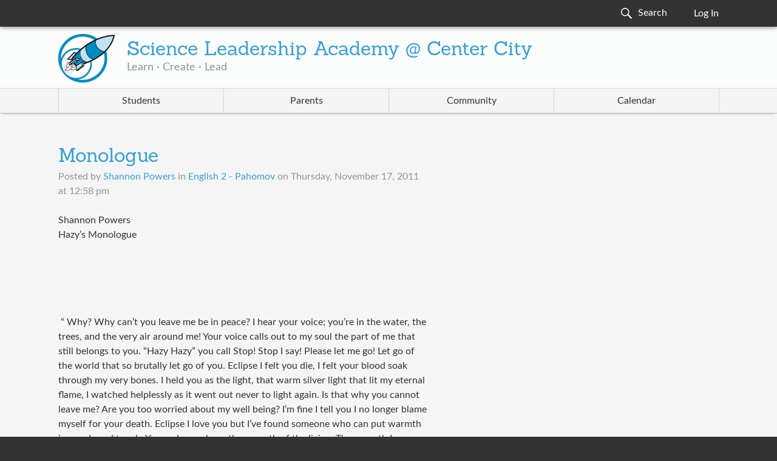

--- FILE ---
content_type: text/css
request_url: https://scienceleadership.org/min/css/main.css?_sha1=59938d77dcc8204aeece6a84a6e84e21313d7760
body_size: 24760
content:
@media screen and (max-width:568px){ .mobile-hidden{display:none !important}}@media screen and (min-width:569px){ .mobile-only{display:none !important}} .clearfix{*zoom:1} .clearfix:after{content:"";display:table;clear:both} .text-left{text-align:left} .text-center{text-align:center} .text-right{text-align:right} .text-justify{text-align:justify} .pull-left{float:left} .pull-right{float:right} .reading-width,.page-info,.section-info,.content-text,.content-richtext{max-width:38em} html{font-family:sans-serif;-ms-text-size-adjust:100%;-webkit-text-size-adjust:100%} body{margin:0} article,aside,details,figcaption,figure,footer,header,hgroup,main,nav,section,summary{display:block} audio,canvas,progress,video{display:inline-block;vertical-align:baseline} audio:not([controls]){display:none;height:0} [hidden],template{display:none} a{background:transparent} a:active,a:hover{outline:0} abbr[title]{border-bottom:1px dotted} b,strong{font-weight:bold} dfn{font-style:italic} h1{font-size:2em;margin:0.67em 0} mark{background:#ff0;color:#000} hr{-moz-box-sizing:content-box;box-sizing:content-box;height:0} small{font-size:80%} sub,sup{font-size:75%;line-height:0;position:relative;vertical-align:baseline} sup{top:-0.5em} sub{bottom:-0.25em} img{border:0} svg:not(:root){overflow:hidden} figure{margin:1em 40px} hr{-moz-box-sizing:content-box;box-sizing:content-box;height:0} pre{overflow:auto} code,kbd,pre,samp{font-family:monospace,monospace;font-size:1em} button,input,optgroup,select,textarea{color:inherit;font:inherit;margin:0} button{overflow:visible} button,select{text-transform:none} button,html input[type="button"],input[type="reset"],input[type="submit"]{-webkit-appearance:button;cursor:pointer} button[disabled],html input[disabled]{cursor:default} button::-moz-focus-inner,input::-moz-focus-inner{border:0;padding:0} button,input{line-height:normal} input[type="checkbox"],input[type="radio"]{box-sizing:border-box;padding:0} input[type="number"]::-webkit-inner-spin-button,input[type="number"]::-webkit-outer-spin-button{height:auto} input[type="search"]{-webkit-appearance:textfield} input[type="search"]::-webkit-search-cancel-button,input[type="search"]::-webkit-search-decoration{-webkit-appearance:none} fieldset{border:1px solid #c0c0c0;margin:0 2px;padding:0.35em 0.625em 0.75em} legend{border:0;padding:0} textarea{overflow:auto} optgroup{font-weight:bold} table{border-collapse:collapse;border-spacing:0} td,th{padding:0} html{background:#333} body{background:#f5f5f5;-moz-box-shadow:0 0 1.5em black;-webkit-box-shadow:0 0 1.5em black;box-shadow:0 0 1.5em black;color:#333;font:normal normal 400 16px/1.5 Lato,"Lucida Grande",Verdana,"Helvetica Neue",sans-serif;text-rendering:optimizeLegibility} .chromeframe{background:#fcebd3;margin:0;padding:.5em 1em;text-align:center} .chromeframe a{text-decoration:underline} .site.header,.site.footer{background:rgba(32,112,153,0.08);border:1px solid rgba(49,160,218,0.3);clear:both} .site.header{border-width:0 0 1px;-moz-box-shadow:inset 0 -1em 1em -1em rgba(51,51,51,0.1);-webkit-box-shadow:inset 0 -1em 1em -1em rgba(51,51,51,0.1);box-shadow:inset 0 -1em 1em -1em rgba(51,51,51,0.1)}@media screen and (max-width:568px){ .site.header > .inner{padding:0 1.5em .25em}} .site.footer{border-width:1px 0 0;-moz-box-shadow:inset 0 1em 1em -1em rgba(51,51,51,0.1);-webkit-box-shadow:inset 0 1em 1em -1em rgba(51,51,51,0.1);box-shadow:inset 0 1em 1em -1em rgba(51,51,51,0.1)} .site > .inner{margin:auto;padding:1.5em}@media screen and (min-width:769px){ .site > .inner{width:85%} .site > .inner.fluid-width{width:auto} .site > .inner.full-bleed{padding:0;width:100%}} .inner{*zoom:1} .inner:after{content:"";display:table;clear:both} .sidebar-layout{*zoom:1} .sidebar-layout:after{content:"";display:table;clear:both} .sidebar-layout .reading-width,.sidebar-layout .page-info,.sidebar-layout .section-info,.sidebar-layout .content-text,.sidebar-layout .content-richtext{max-width:none}@media screen and (min-width:769px){ .sidebar-layout .main-col{-moz-box-sizing:border-box;-webkit-box-sizing:border-box;box-sizing:border-box;float:left;width:100%} .sidebar-layout .main-col > .col-inner{margin-right:24em} .sidebar-layout .sidebar-col{-moz-box-sizing:border-box;-webkit-box-sizing:border-box;box-sizing:border-box;float:right;margin-left:-18em;width:18em}}@media screen and (min-width:769px){ .sidebar-layout.sidebar-28 .main-col{-moz-box-sizing:border-box;-webkit-box-sizing:border-box;box-sizing:border-box;float:left;width:100%} .sidebar-layout.sidebar-28 .main-col > .col-inner{margin-right:29.5em} .sidebar-layout.sidebar-28 .sidebar-col{-moz-box-sizing:border-box;-webkit-box-sizing:border-box;box-sizing:border-box;float:right;margin-left:-28em;width:28em}} .split-view{display:-webkit-flex;display:flex} .split-view > .nav-view{background-color:white;padding:1.5em 0;width:320px} .split-view > .detail-view{-webkit-flex:1;flex:1;padding:1.5em 3em} .site-branding a{color:inherit;text-decoration:none} .site-branding img{vertical-align:middle} .site-branding .text{display:inline-block;margin:0 0 1em} .site-branding .site-logo + .text{padding-left:1em}@media screen and (max-width:568px){ .site-branding{float:left;font-size:1em;line-height:inherit;margin:2.5em 0 0}} .site-branding.has-slogan{font-size:1em} .site-branding.has-slogan .text{vertical-align:-1em}@media screen and (max-width:568px){ .site-branding.has-slogan{float:none;margin:0;padding:.75em 0 0;overflow:hidden} .site-branding.has-slogan .text{display:block;margin-top:.25em;overflow:hidden}}@media screen and (min-width:569px){ .site-branding.has-slogan{margin-top:1em}}@media screen and (min-width:769px){ .site-branding.has-slogan{margin:0}}@media screen and (max-width:568px){ .has-slogan .site-logo{float:left;height:48px;margin-right:.75em}} .site-name{font-family:Sanchez,Lato,Rockwell,"Rockwell Std",Georgia,serif;font-size:2em;vertical-align:middle} .has-slogan .site-name{display:block;line-height:1}@media screen and (max-width:568px){ .has-slogan .site-name{font-size:1.25em}} .site-name small{color:#949494;font-size:.5em} .site-slogan{color:#949494;display:block;font-size:1.125em;line-height:1.125;margin-top:.125em}@media screen and (max-width:568px){ .site-slogan{font-size:1em;margin-bottom:.75em}} .user-tools{margin:0 0 -1.625em}@media screen and (max-width:568px){ .user-tools > .inner{margin:0 -.625em} .user-tools a{background:rgba(49,160,218,0.1)}}@media screen and (min-width:569px){ .user-tools{margin:-1.5em 0 1em;text-align:right} .user-tools a{background:rgba(49,160,218,0.1);border-bottom:1px solid rgba(49,160,218,0.2);-moz-border-radius:0.25em;-webkit-border-radius:0.25em;border-radius:0.25em;display:block;padding:.25em 1.5em;text-decoration:none;-webkit-tap-highlight-color:transparent;-moz-tap-highlight-color:transparent;-ms-tap-highlight-color:transparent;-o-tap-highlight-color:transparent;tap-highlight-color:transparent;-moz-border-radius-topleft:0;-webkit-border-top-left-radius:0;border-top-left-radius:0;-moz-border-radius-topright:0;-webkit-border-top-right-radius:0;border-top-right-radius:0} .user-tools a:hover,.user-tools a:focus{background:rgba(49,160,218,0.2)} .user-tools a:active,.user-tools a.current{background:#31a0da;border-color:#2184b7;color:white}} .user-tools a{display:inline-block;font-size:small;height:1.5em;padding:.25em .75em;vertical-align:top} .user-tools .user-link img{vertical-align:-.25em} .mini-login{float:right;margin:0;margin-left:1em;text-align:left} .mini-login fieldset{background:none;border:none;-moz-box-shadow:none;-webkit-box-shadow:none;box-shadow:none;margin:0;padding:0} .mini-login input{font-size:small;padding:.25em .5em;vertical-align:middle} .mini-login .button,.mini-login button,.mini-login input[type="submit"]{font-size:small;padding:.125em .5em;vertical-align:baseline} .footer address{display:inline-block} .footer small{clear:both;display:block;margin:1em 0 0} .footer .mini-search{margin-bottom:1.5em}@media screen and (max-width:568px){ .footer .mini-search input{width:100%}} .page-section{margin-bottom:2em} .page-header,.section-header,.article-header{*zoom:1;border-bottom:1px solid #d4d4d4;margin:2em 0;padding-bottom:.25em} .page-header:after,.section-header:after,.article-header:after{content:"";display:table;clear:both} .page-header:empty,.section-header:empty,.article-header:empty{display:none} .page-info,.section-info{color:#949494;margin-top:-.75em} .section-info{margin:-1.75em 0 2em} .article-header h1{margin-bottom:0} .article-collection .article-header{border-bottom:none} .article-collection > article{border-top:1px solid rgba(51,51,51,0.2);margin:2em 0;padding-top:1em} .article-collection > article:first-of-type{border:0;margin-top:0;padding-top:0} .article-collection > article:only-of-type{border-top:none} .header-title{float:left}@media screen and (max-width:568px){ .header-title{float:none}} h1.header-title,.title-1.header-title{margin:.5625em 0 0} h2.header-title,.title-2.header-title{margin:.375em 0 0} h3.header-title,.title-3.header-title{margin:.5em 0 0} .header-buttons{float:right}@media screen and (max-width:568px){ .header-buttons{clear:left;float:none}} .header-buttons .button.small,.header-buttons button.small,.header-buttons input.small[type="submit"]{margin-top:.4em} .header-buttons .button.tiny,.header-buttons button.tiny,.header-buttons input.tiny[type="submit"]{margin-top:.5em;margin-bottom:.5em} .header-buttons .button + .button,.header-buttons button + .button,.header-buttons input[type="submit"] + .button,.header-buttons .button + button,.header-buttons button + button,.header-buttons a.button + button,.header-buttons input[type="submit"] + button,.header-buttons button + a.button,.header-buttons .button + input[type="submit"],.header-buttons button + input[type="submit"],.header-buttons input[type="submit"] + input[type="submit"]{margin-left:.25em} h1,h2,h3,h4,h5,h6{color:#333;font-family:Sanchez,Lato,Rockwell,"Rockwell Std",Georgia,serif;font-weight:300;line-height:1;margin:1em 0} h1 img,h2 img,h3 img,h4 img,h5 img,h6 img{margin:0} .title-jumbo{font-size:2em;margin-bottom:0.50em;margin-top:-.5em}@media screen and (max-width:568px){ .title-jumbo{font-size:1em;margin:2em 0 .75em}} h1,.title-1{font-size:2em;margin-bottom:0.75em;margin-top:1.5em} h1:first-of-type,.title-1:first-of-type{margin-top:0}@media screen and (max-width:568px){ h1,.title-1{font-size:1.5em;margin-bottom:1em}} h2,.title-2{font-size:1.6667em;margin-top:2em;margin-bottom:.5em}@media screen and (max-width:568px){ h2,.title-2{font-size:1.2em}} h3,.title-3{font-size:1.25em;font-weight:normal;margin-bottom:1.25em}@media screen and (max-width:568px){ h3,.title-3{font-size:1em;margin-bottom:1.5em}} h4,.title-4{font-size:1em;font-weight:bold;margin-bottom:1.5em}@media screen and (max-width:568px){ h4,.title-4{margin-bottom:0}} h5,.title-5{font-size:1em;font-weight:bold} h6,.title-6{font-size:0.8em;font-weight:bold} p{margin:0 0 1.5em} p a{text-decoration:underline} p .pull-left{float:left;margin:1.5em 1.5em 1.5em 0;padding:0} p .pull-right{float:right;margin:1.5em 0 1.5em 1.5em;padding:0} blockquote{border-left:1px solid rgba(51,51,51,0.2);margin:1em 0;padding:0 1em} ol,ul{list-style:decimal;margin:1.5em 0;padding-left:1.125em} ol.plain,ul.plain,ol.plain li,ul.plain li{display:block;list-style:none;margin:0;padding:0} ul{list-style:square} .dli{margin:1.5em 0} dt{font-weight:bold} dd{margin:0}@media screen and (min-width:569px){ dl.align-left{display:table} dl.align-left .dli{display:table-row} dl.align-left dt,dl.align-left dd{display:table-cell;padding:0.75em 0} dl.align-left dt{padding-right:0.75em;white-space:nowrap} dl.align-left dt.wrap{white-space:normal}}@media screen and (min-width:569px){ dl.align-right{display:table} dl.align-right .dli{display:table-row} dl.align-right dt,dl.align-right dd{display:table-cell;padding:0.75em 0} dl.align-right dt{padding-right:0.75em;text-align:right;white-space:nowrap} dl.align-right dt.wrap{white-space:normal}}@media screen and (min-width:569px){ dl.compact dt,dl.compact dd{padding:0.25em 0} dl.compact dt{padding-right:0.75em}} .lead{font-size:1.2em;line-height:1.25;margin-bottom:1.25em} address{font-style:inherit;margin:0 1em 1em 0} a{color:#31a0da;text-decoration:none} a:visited{color:#31a0da} a:focus{color:#1d74a1} a:hover{color:#1d74a1} a:active{color:#5cb4e2} a:hover,a:focus{text-decoration:underline} .hint,.error-text{color:#949494;font-size:small} .muted{color:#949494} .empty-text{color:#949494;font-style:italic} .well,fieldset{background:rgba(148,148,148,0.08);border:none;border-radius:3px;box-shadow:0 0.125em 0.375em rgba(0,0,0,0.2);margin:0 0 1.5em;padding:1.5em} .well > :first-child,fieldset > :first-child{margin-top:0} .well > :first-child > :first-child,fieldset > :first-child > :first-child{margin-top:0} .well > :last-child,fieldset > :last-child{margin-bottom:0} .well > :last-child > :last-child,fieldset > :last-child > :last-child{margin-bottom:0}@media screen and (min-width:569px){ .well.shrink,fieldset.shrink{display:inline-block}}@media screen and (max-width:568px){ .well,fieldset{-moz-border-radius:0;-webkit-border-radius:0;border-radius:0;border-width:1px 0;margin:0 -1.5em 1.5em}} .button,button,a.button,input[type="submit"]{background-color:#d4dce1;color:#000;border:none;border-bottom:1px solid rgba(51,51,51,0.2);-moz-border-radius:3px;-webkit-border-radius:3px;border-radius:3px;cursor:pointer;display:inline-block;font-family:Lato,"Lucida Grande",Verdana,"Helvetica Neue",sans-serif;font-size:large;letter-spacing:0;line-height:1.5;margin-bottom:.25em;padding:.125em .75em;position:relative;text-align:center;text-decoration:none;-moz-transition:background-color 75ms ease-in-out;-o-transition:background-color 75ms ease-in-out;-webkit-transition:background-color 75ms ease-in-out;transition:background-color 75ms ease-in-out;white-space:nowrap;width:auto} .button:hover,button:hover,input[type="submit"]:hover,.button:focus,button:focus,input[type="submit"]:focus{background-color:#e9edf0;border-color:rgba(51,51,51,0.2)} .button:active,button:active,input[type="submit"]:active,.button.active,button.active,input.active[type="submit"]{background-color:#b0bfc8;border-color:transparent;outline:none;-moz-transition:none;-o-transition:none;-webkit-transition:none;transition:none} .button[disabled],button[disabled],input[disabled][type="submit"],.button.disabled,button.disabled,input.disabled[type="submit"],.button:disabled,button:disabled,input[type="submit"]:disabled{opacity:.3;pointer-events:none} .button.destructive,button.destructive,input.destructive[type="submit"]{background-color:#ff332e;color:#fff;border:none;border-bottom:1px solid rgba(51,51,51,0.2)} .button.destructive:hover,button.destructive:hover,input.destructive[type="submit"]:hover,.button.destructive:focus,button.destructive:focus,input.destructive[type="submit"]:focus{background-color:#ff5652;border-color:rgba(51,51,51,0.2)} .button.destructive:active,button.destructive:active,input.destructive[type="submit"]:active,.button.destructive.active,button.destructive.active,input.destructive.active[type="submit"]{background-color:#f00600;border-color:transparent;outline:none;-moz-transition:none;-o-transition:none;-webkit-transition:none;transition:none} .button.primary,button.primary,input.primary[type="submit"],.button.submit,button.submit,input.submit[type="submit"],.button[type="submit"],button[type="submit"],input[type="submit"]{background-color:#31a0da;color:#fff;border:none;border-bottom:1px solid rgba(51,51,51,0.2)} .button.primary:hover,button.primary:hover,input.primary[type="submit"]:hover,.button.primary:focus,button.primary:focus,input.primary[type="submit"]:focus,.button.submit:hover,button.submit:hover,input.submit[type="submit"]:hover,.button.submit:focus,button.submit:focus,input.submit[type="submit"]:focus,.button[type="submit"]:hover,button[type="submit"]:hover,input[type="submit"]:hover,.button[type="submit"]:focus,button[type="submit"]:focus,input[type="submit"]:focus{background-color:#4faedf;border-color:rgba(51,51,51,0.2)} .button.primary:active,button.primary:active,input.primary[type="submit"]:active,.button.primary.active,button.primary.active,input.primary.active[type="submit"],.button.submit:active,button.submit:active,input.submit[type="submit"]:active,.button.submit.active,button.submit.active,input.submit.active[type="submit"],.button[type="submit"]:active,button[type="submit"]:active,input[type="submit"]:active,.button[type="submit"].active,button[type="submit"].active,input[type="submit"].active{background-color:#1f7dae;border-color:transparent;outline:none;-moz-transition:none;-o-transition:none;-webkit-transition:none;transition:none} .button.block,button.block,input.block[type="submit"]{display:block;margin:1em 0} .button.small,button.small,input.small[type="submit"]{font-size:small} .button.tiny,button.tiny,input.tiny[type="submit"]{font-size:small;letter-spacing:.5px;padding:0 .375em;vertical-align:middle;width:auto} .button:disabled,button:disabled,input[type="submit"]:disabled,.button.is-disabled,button.is-disabled,input.is-disabled[type="submit"]{opacity:.3} h1 .button,h1 button,h1 input[type="submit"],h2 .button,h2 button,h2 input[type="submit"]{margin-left:.4em;vertical-align:.4em}@media screen and (max-width:568px){ .button + .button,button + .button,input[type="submit"] + .button,.button + button,button + button,input[type="submit"] + button,.button + input[type="submit"],button + input[type="submit"],input[type="submit"] + input[type="submit"]{margin-top:1em}} ::-ms-browse{background-color:#d4dce1;color:#000;border:none;border-bottom:1px solid rgba(51,51,51,0.2);-moz-border-radius:3px;-webkit-border-radius:3px;border-radius:3px;cursor:pointer;display:inline-block;font-family:Lato,"Lucida Grande",Verdana,"Helvetica Neue",sans-serif;font-size:large;letter-spacing:0;line-height:1.5;margin-bottom:.25em;padding:.125em .75em;position:relative;text-align:center;text-decoration:none;-moz-transition:background-color 75ms ease-in-out;-o-transition:background-color 75ms ease-in-out;-webkit-transition:background-color 75ms ease-in-out;transition:background-color 75ms ease-in-out;white-space:nowrap;width:auto} ::-ms-browse:hover,::-ms-browse:focus{background-color:#e9edf0;border-color:rgba(51,51,51,0.2)} ::-ms-browse:active,::-ms-browse.active{background-color:#b0bfc8;border-color:transparent;outline:none;-moz-transition:none;-o-transition:none;-webkit-transition:none;transition:none} ::-ms-browse[disabled],::-ms-browse.disabled,::-ms-browse:disabled{opacity:.3;pointer-events:none} ::-ms-browse.destructive{background-color:#ff332e;color:#fff;border:none;border-bottom:1px solid rgba(51,51,51,0.2)} ::-ms-browse.destructive:hover,::-ms-browse.destructive:focus{background-color:#ff5652;border-color:rgba(51,51,51,0.2)} ::-ms-browse.destructive:active,::-ms-browse.destructive.active{background-color:#f00600;border-color:transparent;outline:none;-moz-transition:none;-o-transition:none;-webkit-transition:none;transition:none} ::-ms-browse.primary,::-ms-browse.submit,::-ms-browse[type="submit"]{background-color:#31a0da;color:#fff;border:none;border-bottom:1px solid rgba(51,51,51,0.2)} ::-ms-browse.primary:hover,::-ms-browse.primary:focus,::-ms-browse.submit:hover,::-ms-browse.submit:focus,::-ms-browse[type="submit"]:hover,::-ms-browse[type="submit"]:focus{background-color:#4faedf;border-color:rgba(51,51,51,0.2)} ::-ms-browse.primary:active,::-ms-browse.primary.active,::-ms-browse.submit:active,::-ms-browse.submit.active,::-ms-browse[type="submit"]:active,::-ms-browse[type="submit"].active{background-color:#1f7dae;border-color:transparent;outline:none;-moz-transition:none;-o-transition:none;-webkit-transition:none;transition:none} ::-ms-browse.block{display:block;margin:1em 0} ::-ms-browse.small{font-size:small} ::-ms-browse.tiny{font-size:small;letter-spacing:.5px;padding:0 .375em;vertical-align:middle;width:auto} ::-ms-browse:disabled,::-ms-browse.is-disabled{opacity:.3} h1 ::-ms-browse,h2 ::-ms-browse{margin-left:.4em;vertical-align:.4em}@media screen and (max-width:568px){ ::-ms-browse + ::-ms-browse{margin-top:1em}} ::-webkit-file-upload-button{background-color:#d4dce1;color:#000;border:none;border-bottom:1px solid rgba(51,51,51,0.2);-moz-border-radius:3px;-webkit-border-radius:3px;border-radius:3px;cursor:pointer;display:inline-block;font-family:Lato,"Lucida Grande",Verdana,"Helvetica Neue",sans-serif;font-size:large;letter-spacing:0;line-height:1.5;margin-bottom:.25em;padding:.125em .75em;position:relative;text-align:center;text-decoration:none;-moz-transition:background-color 75ms ease-in-out;-o-transition:background-color 75ms ease-in-out;-webkit-transition:background-color 75ms ease-in-out;transition:background-color 75ms ease-in-out;white-space:nowrap;width:auto} ::-webkit-file-upload-button:hover,::-webkit-file-upload-button:focus{background-color:#e9edf0;border-color:rgba(51,51,51,0.2)} ::-webkit-file-upload-button:active,::-webkit-file-upload-button.active{background-color:#b0bfc8;border-color:transparent;outline:none;-moz-transition:none;-o-transition:none;-webkit-transition:none;transition:none} ::-webkit-file-upload-button[disabled],::-webkit-file-upload-button.disabled,::-webkit-file-upload-button:disabled{opacity:.3;pointer-events:none} ::-webkit-file-upload-button.destructive{background-color:#ff332e;color:#fff;border:none;border-bottom:1px solid rgba(51,51,51,0.2)} ::-webkit-file-upload-button.destructive:hover,::-webkit-file-upload-button.destructive:focus{background-color:#ff5652;border-color:rgba(51,51,51,0.2)} ::-webkit-file-upload-button.destructive:active,::-webkit-file-upload-button.destructive.active{background-color:#f00600;border-color:transparent;outline:none;-moz-transition:none;-o-transition:none;-webkit-transition:none;transition:none} ::-webkit-file-upload-button.primary,::-webkit-file-upload-button.submit,::-webkit-file-upload-button[type="submit"]{background-color:#31a0da;color:#fff;border:none;border-bottom:1px solid rgba(51,51,51,0.2)} ::-webkit-file-upload-button.primary:hover,::-webkit-file-upload-button.primary:focus,::-webkit-file-upload-button.submit:hover,::-webkit-file-upload-button.submit:focus,::-webkit-file-upload-button[type="submit"]:hover,::-webkit-file-upload-button[type="submit"]:focus{background-color:#4faedf;border-color:rgba(51,51,51,0.2)} ::-webkit-file-upload-button.primary:active,::-webkit-file-upload-button.primary.active,::-webkit-file-upload-button.submit:active,::-webkit-file-upload-button.submit.active,::-webkit-file-upload-button[type="submit"]:active,::-webkit-file-upload-button[type="submit"].active{background-color:#1f7dae;border-color:transparent;outline:none;-moz-transition:none;-o-transition:none;-webkit-transition:none;transition:none} ::-webkit-file-upload-button.block{display:block;margin:1em 0} ::-webkit-file-upload-button.small{font-size:small} ::-webkit-file-upload-button.tiny{font-size:small;letter-spacing:.5px;padding:0 .375em;vertical-align:middle;width:auto} ::-webkit-file-upload-button:disabled,::-webkit-file-upload-button.is-disabled{opacity:.3} h1 ::-webkit-file-upload-button,h2 ::-webkit-file-upload-button{margin-left:.4em;vertical-align:.4em}@media screen and (max-width:568px){ ::-webkit-file-upload-button + ::-webkit-file-upload-button{margin-top:1em}} .button-group{display:inline-block;margin-top:.5em} .button-group > label{float:left;margin-right:.5em} .button-group > .button,.button-group > button,.button-group > input[type="submit"]{border-left:1px solid rgba(0,0,0,0.1);border-radius:0;float:left;margin:0 !important} .button-group > .button:first-of-type,.button-group > button:first-of-type,.button-group > input[type="submit"]:first-of-type{border-bottom-left-radius:5px;border-left:0;border-top-left-radius:5px} .button-group > .button:last-of-type,.button-group > button:last-of-type,.button-group > input[type="submit"]:last-of-type{border-bottom-right-radius:5px;border-top-right-radius:5px} .button-group + .button-group{margin-left:.5em} .cardlist-item{background:rgba(255,255,255,0.6);border:1px solid #d4d4d4;-moz-box-shadow:0 0.5em 0.5em -0.5em rgba(0,0,0,0.2);-webkit-box-shadow:0 0.5em 0.5em -0.5em rgba(0,0,0,0.2);box-shadow:0 0.5em 0.5em -0.5em rgba(0,0,0,0.2);display:-webkit-flex;display:flex;margin:1em 0;padding:1em} .cardlist-item .title{font-weight:normal;margin-bottom:0;margin-top:0} .cardlist-item .meta{color:#949494} .cardlist-item .meta a{color:#949494} .cardlist-item > .details{-webkit-flex:1;flex:1;padding:1em} .cardlist-item > footer{-webkit-align-items:stretch;align-items:stretch;display:-webkit-flex;display:flex;-webkit-flex-direction:column;flex-direction:column} .cardlist-item > footer > a{display:block} .cardlist-item > footer > a + a{margin-top:.125em} .content-item{margin:1em 0} .content-item img,.content-item object,.content-item iframe{max-width:100%} .content-item img{height:auto} .content-item font,.content-item span{font-family:inherit !important;font-size:inherit} .pages-list{list-style:none;padding:0}@media screen and (max-width:568px){ .pages-list{margin:-1em -1.5em 2em}}@media screen and (min-width:569px){ .pages-list{-moz-columns:2;-webkit-columns:2;columns:2;margin:2em 0}}@media screen and (min-width:769px){ .pages-list{-moz-columns:3;-webkit-columns:3;columns:3}} .pages-list-item{display:block}@media screen and (max-width:568px){ .pages-list-item{background-image:url('[data-uri]');background-size:100%;background-image:-webkit-gradient(linear,50% 100%,50% 0%,color-stop(100%,rgba(51,51,51,0.1)),color-stop(100%,rgba(0,0,0,0)));background-image:-moz-linear-gradient(bottom,rgba(51,51,51,0.1) 1px,rgba(0,0,0,0) 1px);background-image:-webkit-linear-gradient(bottom,rgba(51,51,51,0.1) 1px,rgba(0,0,0,0) 1px);background-image:linear-gradient(to top,rgba(51,51,51,0.1) 1px,rgba(0,0,0,0) 1px);line-height:1.1;margin-left:1.5em} .pages-list-item a{display:block;margin-left:-1.5em;padding:.75em 1.5em;text-decoration:none} .pages-list-item a:hover,.pages-list-item a:focus,.pages-list-item a:active{background:#31a0da;color:#f5f5f5}} .comments-list,.comment-form{max-width:38em} .comments-list .author,.comment-form .author{float:left;margin-right:0.75em} .comments-list .message,.comments-list .comment,.comment-form .message,.comment-form .comment{overflow:hidden} .comments-list footer,.comment-form footer{color:#949494;font-size:.875em} .comments-list footer a,.comment-form footer a{color:inherit;margin-right:0.5em} .comments-list header,.comments-list .message-body,.comment-form header,.comment-form .message-body{display:inline} .comments-list .name,.comment-form .name{font-weight:bold} .comments-list p,.comment-form p{margin:0.75em 0} .comments-list p:first-child,.comment-form p:first-child{display:inline} .comments-list p:last-child,.comment-form p:last-child{margin-bottom:0} .comments-list .comment{margin:1.5em 0} .comments-list .message{padding-top:0.25em} .comment-form{margin:1.5em -1.5em} .openAPI-tpl .site > .inner{width:auto} .openAPI-tpl .content > .inner{padding:0} .openAPI-tpl section[id]{padding-top:1em} .openAPI-tpl .page-header,.openAPI-tpl .section-header,.openAPI-tpl .article-header{margin:1.5em 0} .openAPI-tpl .section-header,.openAPI-tpl .article-header{margin:0 0 1em} .openAPI-tpl .header-title{font-weight:normal;margin-bottom:0} .openAPI-tpl .http-method{font-weight:bold;text-transform:uppercase} .openAPI-tpl .markdown{word-break:break-all;word-break:break-word} .openAPI-tpl .indent{margin-left:1.5em} .openAPI-tpl .indent.markdown{border-left:0.25em solid #d4d4d4;margin-left:0;padding-left:1.5em} .openAPI-tpl code,.openAPI-tpl kbd,.openAPI-tpl pre,.openAPI-tpl samp{background-color:rgba(12,172,255,0.1);font-family:Consolas,Inconsolata,"Andale Mono WT","Andale Mono","Lucida Console","Lucida Sans Typewriter","DejaVu Sans Mono","Bitstream Vera Sans Mono","Liberation Mono","Nimbus Mono L",Monaco,"Courier New",Courier,monospace;padding:.125em .25em}@-webkit-keyframes fade-request{0%{opacity:.2}100%{opacity:1}}@keyframes fade-in{0%{opacity:.2}100%{opacity:1}} .openAPI-tpl .console-ct{margin:1.5em 0} .openAPI-tpl .console-ct.is-loading .loading-indicator{display:inline-block} .openAPI-tpl .console-ct.is-loading .request-ct{-webkit-animation:fade-request .5s both;animation:fade-request .5s both} .openAPI-tpl .console-ct.is-loading .response-ct{opacity:.2;-moz-transition:none;-o-transition:none;-webkit-transition:none;transition:none}@-webkit-keyframes load8{0%{-webkit-transform:rotate(0deg);transform:rotate(0deg)}100%{-webkit-transform:rotate(360deg);transform:rotate(360deg)}}@keyframes load8{0%{-webkit-transform:rotate(0deg);transform:rotate(0deg)}100%{-webkit-transform:rotate(360deg);transform:rotate(360deg)}} .openAPI-tpl .loading-indicator{border:3px solid rgba(51,51,51,0.2);border-left-color:#333;box-sizing:border-box;display:none;margin:0 1em;overflow:hidden;position:relative;text-indent:100%;vertical-align:-.125em;white-space:nowrap;-webkit-animation:load8 .25s infinite linear;animation:load8 .25s infinite linear} .openAPI-tpl .loading-indicator,.openAPI-tpl .loading-indicator::after{border-radius:50%;width:1em;height:1em} .openAPI-tpl .request-ct,.openAPI-tpl .response-ct{margin:1.5em 0;-moz-transition:opacity 0.5s;-o-transition:opacity 0.5s;-webkit-transition:opacity 0.5s;transition:opacity 0.5s} .openAPI-tpl .response-body{background:rgba(255,255,255,0.4);border:1px solid #d4d4d4;border-radius:2px;max-height:500px;max-height:60vh;white-space:pre-wrap} .openAPI-tpl .request-headers,.openAPI-tpl .response-headers{display:table} .openAPI-tpl .request-headers .dli,.openAPI-tpl .response-headers .dli{display:table-row} .openAPI-tpl .request-headers dt,.openAPI-tpl .request-headers dd,.openAPI-tpl .response-headers dt,.openAPI-tpl .response-headers dd{display:table-cell} .openAPI-tpl .request-headers dt,.openAPI-tpl .response-headers dt{color:#949494;min-width:10em;padding-right:1em;text-align:right} .openAPI-tpl .request-headers dd,.openAPI-tpl .response-headers dd{margin:0} .openAPI-tpl .schema-table .merge-up{color:#949494;font-weight:300} .openAPI-tpl .key-selector-ct{margin-bottom:-1em} .openAPI-tpl .key-selector{border:1px solid #d4d4d4;display:inline-block;margin-bottom:-1px;padding:.25em .5em} .openAPI-tpl .endpoint-path-method{margin-bottom:2em} .openAPI-tpl .endpoint-path-method .section-header,.openAPI-tpl .endpoint-path-method .article-header{border:0} .openAPI-tpl .endpoint-model .docs-table{margin:0} .openAPI-tpl .swagger-button{border-radius:.25em;display:inline-block;margin-right:.125em;overflow:hidden;vertical-align:-.6667em} .openAPI-tpl .swagger-button img{display:block} .openAPI-tpl .swagger-button:hover,.openAPI-tpl .swagger-button:focus{opacity:.8} .openAPI-tpl .toggle{position:relative} .openAPI-tpl .toggle input{position:absolute;visibility:hidden} .openAPI-tpl .toggle .toggle-off{display:inline} .openAPI-tpl .toggle .toggle-on{display:none} .openAPI-tpl .toggle .toggle-off-to-on{display:none} .openAPI-tpl .toggle .toggle-on-to-off{display:none} .openAPI-tpl .toggle :checked ~ .toggle-off{display:none} .openAPI-tpl .toggle :checked ~ .toggle-on{display:inline} .openAPI-tpl .toggle.off-to-on .toggle-off{display:none} .openAPI-tpl .toggle.off-to-on .toggle-on{display:none} .openAPI-tpl .toggle.off-to-on .toggle-off-to-on{display:inline} .openAPI-tpl .toggle.off-to-on .toggle-on-to-off{display:none} .openAPI-tpl .toggle.on-to-off .toggle-off{display:none} .openAPI-tpl .toggle.on-to-off .toggle-on{display:none} .openAPI-tpl .toggle.on-to-off .toggle-off-to-on{display:none} .openAPI-tpl .toggle.on-to-off .toggle-on-to-off{display:inline} .docs-toc{background-color:white;border-right:1px solid #d4d4d4;bottom:0;margin:0;overflow:auto;overflow-x:hidden;padding:1em 0;position:fixed;top:0;width:320px} .docs-toc ul{margin:0;padding:0} .docs-toc li{list-style:none;margin:0;padding:0} .docs-toc li a{font-weight:bold;padding-left:2.25em;text-indent:-0.75em} .docs-toc li li a{font-weight:normal;padding-left:3.75em} .docs-toc li li li a{font-weight:300;padding-left:5.25em} .docs-toc li li li li a{padding-left:6.75em} .docs-toc a{display:block;line-height:1.25;padding:.375em 1.5em;text-decoration:none;word-break:break-all;word-break:break-word} .docs-toc a:hover,.docs-toc a:focus{background-color:rgba(49,160,218,0.2)} .docs-toc a.current{background-color:#31a0da;color:white} .docs-table{background-color:rgba(255,255,255,0.4);border:1px solid #d4d4d4} .docs-table caption{background-color:#949494;color:white;font-size:smaller;font-weight:normal;padding:.375em .625em;text-transform:uppercase} .docs-table caption a{color:inherit;text-decoration:underline;text-transform:none} .docs-table td,.docs-table th{vertical-align:top} .docs-table td{border-top:1px solid #d4d4d4} .docs-table .markdown{color:#949494} .docs-table .parameter-description,.docs-table .response-description{font-size:smaller;margin:.25em 0} .docs-table .merge-up{background-color:#f5f5f5;border-top:0} .docs-table p{margin:0} .docs-table p + p{margin-top:1em} .docs-table .docs-table{font-size:small;font-weight:normal;margin:.5em 0;width:auto} .docs-table input{padding:.125em .25em} .docs-table input.invalid{background-color:#ffe6e6;border-color:red} .notify > .validation-errors{margin:0} form{margin:0;padding:0;border:0} label{cursor:pointer} .field{display:block;margin-bottom:1em;width:18em} .field.tiny{width:3em} .field.small{width:8em} .field.medium{width:12em} .field.large{width:18em} .field.xlarge{width:27em} .field.auto-width{width:auto}@media screen and (max-width:568px){ .field{width:100%} .field.medium{width:100%} .field.large{width:100%} .field.xlarge{width:100%}} .field-label{color:#646464;font-size:small;letter-spacing:.5px;text-transform:uppercase} .field-control{-moz-box-sizing:border-box;-webkit-box-sizing:border-box;box-sizing:border-box;width:100%} .field-control.inline{display:inline;width:auto} .field-control.tiny{width:3em} .field-control.small{width:8em} .field-control.medium{width:12em} .field-control.large{width:18em} .field-control.xlarge{width:27em} .field-control:disabled{color:#949494;cursor:not-allowed;opacity:.4} .radio-group,.checkbox-group{list-style:none;margin:0 0 1em;padding:0} .radio-group-item,.checkbox-group-item{margin:.5em 0 0;padding:0} .radio-group-item label,.checkbox-group-item label{display:inline} ::-webkit-input-placeholder{font-weight:300} :-moz-placeholder{font-weight:300} ::-moz-placeholder{font-weight:300} :-ms-input-placeholder{font-weight:300} ul.errors{color:#d43734} input,textarea,input.field-control,textarea.field-control{background-color:white;border:1px solid #c7c7c7;border-width:0 0 1px;-moz-border-radius:0;-webkit-border-radius:0;border-radius:0;padding:.4375em;text-align:inherit;-moz-transition:border-color 0.1s;-o-transition:border-color 0.1s;-webkit-transition:border-color 0.1s;transition:border-color 0.1s} :focus{border-color:#0cacff;box-shadow:inset 0 0 0 1px rgba(49,160,218,0.2);outline:none} textarea{min-height:8em} input[type="file"]{background:none;border:none;padding:0} input[type="checkbox"],input[type="radio"]{margin-right:.25em} select.field-control{background-color:white;border:1px solid #c7c7c7;border-width:0 0 1px;border-radius:0;font:inherit;height:2.0625em;vertical-align:top} select.field-control.inline{vertical-align:baseline} select.field-control:focus{border-color:#31a0da} .tiny{width:3em} .file-field .field-control{border:none;padding:0} .checkbox-field .field-label{display:inline} .checkbox-field input{float:left;margin:.375em .5em 0 0;width:auto} .checkbox-field .hint,.checkbox-field .error-text{margin-bottom:0}@media screen and (max-width:568px){ .submit-area{margin-top:2em} .submit-area .button,.submit-area button,.submit-area input[type="submit"]{display:block;min-width:5em;width:100%} .submit-area .submit-text{display:block;margin-top:1em;text-align:center}} .submit-area.clear{clear:both} .form-table th,.form-table td{vertical-align:top} .form-table th:first-child{min-width:10em;text-align:right;white-space:nowrap} .form-table .field-label{letter-spacing:0;text-transform:none} .form-table-row-label,.form-table-row-decoration{padding-top:.625em} .form-table-row-label{font-weight:normal} .form-table-row-label.for-compact-input{padding-top:.25em} .form-table-row-decoration{color:#949494;font-size:large;line-height:1} .form-table-row-input{width:100%} .form-table-expansion-intro{margin:1em 0} fieldset.plain{background:none;border:none;box-shadow:none;padding:0}@media screen and (min-width:569px){ .left-labels{display:table} .left-labels .field{display:table-row} .left-labels .field > *{max-width:288px} .left-labels .field-label,.left-labels .field-control{display:table-cell} .left-labels .field-label{padding:.75em 1em 1em 0;text-align:right;vertical-align:top} .left-labels .field-control{width:18em} .left-labels .submit-area{margin-top:1em;text-align:right} .inline-fields .field{display:inline-block;vertical-align:top;width:auto} .inline-fields .field + .field{margin-left:1em} .inline-fields .field + .button,.inline-fields .field + button,.inline-fields .field + input[type="submit"]{margin-left:1em;vertical-align:middle} .inline-fields .or{color:#949494;display:inline-block;margin:0 .5em;vertical-align:-1.5em} .inline-fields .hint,.inline-fields .error-text{margin-bottom:0} .inline-fields .field-label + .inline{margin-left:.25em} .compound-field{color:#949494;width:auto} .compound-field .field-label{color:initial;display:block} .compound-field input,.compound-field select{display:inline-block} .stretch .field{width:100%} .shrink-break{clear:left;float:left}} .has-error{color:#c00} .has-error .field-control{border-color:red} .show-required .is-required .field-label::after{content:'\00a0*'} .show-required .submit-area::after{color:#949494;content:'* Required';float:left;margin:.333em 1em 0 0} input[name='_LOGIN[username]']{background-image:url(/favicon.ico);background-repeat:no-repeat;background-position:97% center;-moz-background-size:16px;-o-background-size:16px;-webkit-background-size:16px;background-size:16px} form .hint,form .error-text{margin-top:.25em} .error-text{color:#af6f6f}@-webkit-keyframes slip-in{from{-webkit-transform:rotateX(10deg) scale(0.8);transform:rotateX(10deg) scale(0.8)}to{-webkit-transform:none;transform:none}}@keyframes slip-in{from{-webkit-transform:rotateX(10deg) scale(0.8);transform:rotateX(10deg) scale(0.8)}to{-webkit-transform:none;transform:none}}@-webkit-keyframes fade-in{from{opacity:0}to{opacity:1}}@keyframes fade-in{from{opacity:0}to{opacity:1}} .modal-mask{background:rgba(245,245,245,0.6);height:100%;left:0;overflow:auto;-moz-perspective:1000;-webkit-perspective:1000;perspective:1000;position:fixed;top:0;width:100%;-webkit-animation:fade-in .2s;animation:fade-in .2s;-webkit-animation-fill-mode:both;animation-fill-mode:both;-webkit-overflow-scrolling:touch} .modal-dialog{-moz-backface-visibility:hidden;-webkit-backface-visibility:hidden;backface-visibility:hidden;background:#f5f5f5;border:1px solid #2593cd;border-top-color:#47aade;border-bottom-color:#1d74a1;-moz-border-radius:0.25em;-webkit-border-radius:0.25em;border-radius:0.25em;-moz-box-shadow:0 0.25em 1em -0.25em rgba(51,51,51,0.4);-webkit-box-shadow:0 0.25em 1em -0.25em rgba(51,51,51,0.4);box-shadow:0 0.25em 1em -0.25em rgba(51,51,51,0.4);margin:5em auto;max-width:75%;padding:1.5em 1.5em 1em;-moz-transform-origin:top 50%;-ms-transform-origin:top 50%;-webkit-transform-origin:top 50%;transform-origin:top 50%;width:23em;-webkit-animation:slip-in 0.2s cubic-bezier(0.68,-0.55,0.265,1.55);animation:slip-in 0.2s cubic-bezier(0.68,-0.55,0.265,1.55)} .modal-dialog.waiting{background-image:url('[data-uri]');background-repeat:no-repeat;background-position:center} .modal-dialog.waiting .modal-body,.modal-dialog.waiting .modal-buttons{opacity:.2;pointer-events:none} .modal-close-button{color:#326a87;cursor:pointer;float:right;font-size:1.75em;font-weight:bold;line-height:1;margin-top:-0.1875em;opacity:.3} .modal-close-button:hover,.modal-close-button:focus{opacity:.6} .modal-title{font-size:1.5em;margin:0 0 .5em} .modal-body{margin:1.5em 0} .modal-buttons{margin:1.5em 0 0;text-align:right} .modal-buttons .button,.modal-buttons button,.modal-buttons input[type="submit"]{margin-left:.5em} .nav ul{float:left;margin:0;padding:0} .nav li{display:inline-block;list-style:none;margin-bottom:.25em} .nav a{background:rgba(49,160,218,0.1);border-bottom:1px solid rgba(49,160,218,0.2);-moz-border-radius:0.25em;-webkit-border-radius:0.25em;border-radius:0.25em;display:block;padding:.25em 1.5em;text-decoration:none;-webkit-tap-highlight-color:transparent;-moz-tap-highlight-color:transparent;-ms-tap-highlight-color:transparent;-o-tap-highlight-color:transparent;tap-highlight-color:transparent} .nav a:hover,.nav a:focus{background:rgba(49,160,218,0.2)} .nav a:active,.nav a.current{background:#31a0da;border-color:#2184b7;color:white} .footer .nav{float:right;margin:0 0 1em 1em}@media screen and (max-width:568px){ .footer .nav{float:none;margin:0} .nav ul{float:none;margin:0 0 1.5em} .nav li{display:block} .nav a{border-radius:0;padding:.25em .75em}} .nav-link-ct{float:right;margin-right:-.875em} .nav-link-ct a{background:rgba(49,160,218,0.1);display:block;font-size:small;padding:.25em 1em;text-transform:uppercase} .status{background:rgba(12,172,255,0.2);border:1px solid rgba(12,172,255,0.6);padding:.5em 1em} .notify{background-color:rgba(91,192,222,0.15);border-color:rgba(28,114,140,0.4);color:#1c728c;border:1px solid;-moz-border-radius:2px;-webkit-border-radius:2px;border-radius:2px;margin-bottom:1.5em;padding:.25em .5em} .notify a{color:inherit;text-decoration:underline} .notify a:hover,.notify a:focus{color:#2badd4} .notify.error{background-color:rgba(212,55,52,0.15);border-color:rgba(139,31,29,0.4);color:#8b1f1d} .notify.error a{color:inherit;text-decoration:underline} .notify.error a:hover,.notify.error a:focus{color:#d2302d} .notify.success{background-color:rgba(35,173,35,0.15);border-color:rgba(28,140,28,0.4);color:#1c8c1c} .notify.success a{color:inherit;text-decoration:underline} .notify.success a:hover,.notify.success a:focus{color:#2bd42b} .paging{margin:1em 0} .paging-record-count{margin-right:.5em} .paging-pages{display:inline;margin:0;padding:0} .paging-page{display:inline-block;list-style:none;margin:0;padding:0} .paging-link,.paging-current{display:inline-block;margin:.25em;margin-left:0;padding:0 .5em;text-decoration:none} .paging-link:hover,.paging-current:hover,.paging-link:focus,.paging-current:focus{background-color:#c1e3f4;text-decoration:none} .paging-current{background:#31a0da;border:none;color:white;pointer-events:none} .panel{margin:1em 0} .panel-header{background-color:#888;border-radius:3px 3px 0 0;font-size:medium;font-size:1rem;padding:.75em} .panel-header .header-title{color:white;float:none;font-size:larger;line-height:1;margin:0;text-align:center;text-shadow:0 1px 1px #333;-webkit-font-smoothing:antialiased;-moz-osx-font-smoothing:grayscale} .panel-body{*zoom:1;background-color:#ddd;border-radius:0 0 3px 3px;margin:0;padding:1em} .panel-body:after{content:"";display:table;clear:both} .panel-body > :first-child{margin-top:0} .panel-body > :last-child{margin-bottom:0} .panel-body.table-ct{overflow:auto} table.panel-body tr > :first-child{padding-left:1em} table.panel-body tr > :last-child{padding-right:1em} table.panel-body tbody > tr:first-child > *{padding-top:.5em} table.panel-body tbody > tr:last-child > *{padding-bottom:.5em} .profile-photo-form .current-photo{float:left;margin-bottom:1em;margin-right:1.5em} .profile-photo-form .available-photos{*zoom:1;list-style:none;margin:0;padding:0} .profile-photo-form .available-photos:after{content:"";display:table;clear:both} .profile-photo-form .available-photos .hint,.profile-photo-form .available-photos .error-text{margin-bottom:.25em} .profile-photo-form .photo-item{float:left} .profile-photo-form .photo-item a{display:block} .profile-photo-form .photo-item img{display:block;margin:0 .25em .25em 0;opacity:.6} .profile-photo-form .photo-item img:hover{opacity:1} .profile-photo-form .photo-item.current img{outline:1px solid #0cacff;opacity:1} .profile-photo-form .photo-upload{clear:both;width:auto} .profile-photo-form .photo-upload .submit{margin-top:.25em;width:auto} .site-search{position:relative}@media screen and (max-width:568px){ .site-search{margin:1em 0}}@media screen and (min-width:569px){ .site-search{float:right}} .site-search .search-results{background:rgba(255,255,255,0.95);border:1px solid #d4d4d4;-moz-box-shadow:0 0.25em 0.5em rgba(0,0,0,0.2);-webkit-box-shadow:0 0.25em 0.5em rgba(0,0,0,0.2);box-shadow:0 0.25em 0.5em rgba(0,0,0,0.2);-moz-box-sizing:border-box;-webkit-box-sizing:border-box;box-sizing:border-box;margin:0;min-height:2.75em;min-width:100%;overflow:auto;-webkit-overflow-scrolling:touch;-moz-overflow-scrolling:touch;-ms-overflow-scrolling:touch;-o-overflow-scrolling:touch;overflow-scrolling:touch;padding:0 0 .5em;position:absolute;right:0;top:100%;z-index:1} .site-search.no-results .search-results{padding:.5em 1em} .site-search.no-results .empty-text{color:#949494;font-style:italic;text-align:center} .site-search.is-waiting .results-group{opacity:.5} .site-search.is-loading .search-results{background-image:url('/img/loaders/spinner.gif?_sha1=a265abfedf130bac841886531cccc3702a965f28');background-position:center .75em;background-repeat:no-repeat} .site-search.is-loading .results-group{opacity:.5} .site-search.is-loading.no-results .empty-text{display:none} .site.footer .site-search{float:none;margin-bottom:1em} .search-field{width:100%}@media screen and (min-width:569px){ .search-field{width:18em}} .results-group .group-title{background:rgba(49,160,218,0.3);font-size:small;font-weight:bold;letter-spacing:0;margin:0;padding:.5em 1.25em;text-transform:uppercase} .results-group .more-link{color:#949494;text-align:center} .search-result{line-height:1.2;list-style:none} .search-result .result-image{background-position:center;-moz-background-size:cover;-o-background-size:cover;-webkit-background-size:cover;background-size:cover;float:right;height:2.25em;margin-left:.25em;width:2.25em} .search-result .result-title{display:block;font-weight:300} .search-result .result-info{color:#949494;font-size:small} .search-result a{color:#333;display:block;padding:.5em 1em;text-decoration:none} .search-result a:hover,.search-result a:focus{background:url('[data-uri]');background:-webkit-gradient(linear,50% 0%,50% 100%,color-stop(0%,#47aade),color-stop(100%,#31a0da));background:-moz-linear-gradient(#47aade,#31a0da);background:-webkit-linear-gradient(#47aade,#31a0da);background:linear-gradient(#47aade,#31a0da);color:white;outline:none} .search-result a:hover .result-info,.search-result a:focus .result-info{color:#add9f0} .full-search-results .section-header,.full-search-results .article-header{margin:0 0 1em} .mini-search{float:right;margin-top:.125em}@media screen and (max-width:568px){ .mini-search{float:none;margin:0}} table{margin:1em 0;width:100%} table .button,table button,table input[type="submit"]{margin-bottom:0} caption{*zoom:1;margin:0;padding:0;text-align:left} caption:after{content:"";display:table;clear:both} caption .button,caption button,caption input[type="submit"]{margin-top:-.3em} caption h3{margin-top:0} th{text-align:left} td,th{padding:.25em .5em} td .field,th .field{margin:.25em 0;width:100%} td ul,th ul{margin:.5em 0} thead th{background:rgba(51,51,51,0.08);border-bottom:1px solid rgba(51,51,51,0.16);text-align:left;vertical-align:bottom} thead small{color:#949494;display:block;font-weight:normal;margin-bottom:-.25em} thead small.inline{display:inline} .col-empty-text{color:#949494;font-style:italic;padding:1em;text-align:center} table.auto-width{width:auto} table.cell-borders td + td{border-left:1px solid rgba(51,51,51,0.04)} table.row-stripes thead td,table.row-stripes thead th,table.row-stripes tr:nth-child(even) td,table.row-stripes tr:nth-child(even) th{background:rgba(51,51,51,0.04)} table.row-highlight tbody > tr:hover > td,table.row-highlight tbody > tr:hover > th{background:rgba(49,160,218,0.12)} .content-markdown h1,.content-markdown h2,.content-markdown h3,.content-markdown h4,.content-markdown h5,.content-markdown h6{clear:both} .content-markdown img.pull-right{margin-top:0} .content-markdown table{display:block;width:100%;overflow:auto} .content-markdown table th,.content-markdown table td{border:1px solid #ddd} .content-markdown table th[align=center],.content-markdown table td[align=center]{text-align:center} .content-markdown table th[align=right],.content-markdown table td[align=right]{text-align:right} .content-markdown table tr{border-top:1px solid #ccc} .content-markdown table tr:nth-child(2n){background-color:#f8f8f8;background-color:rgba(0,0,0,0.03)} body{font-weight:normal;-webkit-font-smoothing:subpixel-antialiased} ::-webkit-input-placeholder{font-weight:normal;-webkit-font-smoothing:subpixel-antialiased} ::-moz-placeholder{font-weight:normal;-webkit-font-smoothing:subpixel-antialiased} :-ms-input-placeholder{font-weight:normal;-webkit-font-smoothing:subpixel-antialiased} :input-placeholder{font-weight:normal;-webkit-font-smoothing:subpixel-antialiased} .site.wrapper{margin-top:2.75em;-webkit-font-smoothing:subpixel-antialiased} .text-left{text-align:left !important} .text-right{text-align:right !important} .text-center{text-align:center !important} .text-justify{text-align:justify !important} .text-nowrap{white-space:nowrap !important} .text-nolead{margin-top:0 !important} .text-notrail{margin-bottom:0 !important} .sidebar-item{margin:1em 0 3em} .sidebar-item .empty-text{margin:.5em 0} .sidebar-item .sidebar-collapsible-toggle{background-color:rgba(51,51,51,0.05);border-radius:.25em;cursor:pointer;font-size:.75em;margin-top:1em;padding:.25em;text-align:center;text-transform:uppercase} .sidebar-item .sidebar-collapsible-toggle:hover,.sidebar-item .sidebar-collapsible-toggle:focus{background-color:rgba(51,51,51,0.1)} .sidebar-item .collapsible-collapse-text{display:none} .sidebar-item .sidebar-collapsible[open] > .sidebar-collapsible-toggle{margin-bottom:1em} .sidebar-item .sidebar-collapsible[open] .collapsible-expand-text{display:none} .sidebar-item .sidebar-collapsible[open] .collapsible-collapse-text{display:unset} .sidebar-item-title{border-bottom:1px solid #d4d4d4;margin:0;padding:0 0 .5em} .sidebar-group-title{background-color:#e6e6e6;font-family:Lato,"Lucida Grande",Verdana,"Helvetica Neue",sans-serif;font-size:.875em;margin:0;padding:.5em .75em;text-transform:uppercase} .sidebar-group-title a{color:#327fa8;font-size:smaller;font-weight:bold} .site.footer.has-image{background-color:#444;border-top:2px solid #444} .site.footer.has-image .footer-info{background:rgba(255,255,255,0.9);float:right;padding:2em 1.5em;width:250px} .site.footer.has-image > .inner{background-position:center;background-repeat:no-repeat;background-size:cover;padding:0} .site.footer.has-image address{display:inline-block} .site.footer.has-image small{clear:both;display:block;margin:1em 0 0} .site-branding{background-color:rgba(255,255,255,0.85)} .site-branding > .inner{padding-bottom:0.5em;padding-top:0.75em} .site-branding a{color:#31a0da;text-decoration:none}@media screen and (min-width:769px){ .site-search{bottom:2em;position:absolute;right:1.5em}} .pages-list{list-style:none;padding:0}@media screen and (max-width:568px){ .pages-list{margin:-1em -1.5em 2em}}@media screen and (min-width:569px){ .pages-list{-moz-columns:2;-webkit-columns:2;columns:2;margin:2em 0}}@media screen and (min-width:769px){ .pages-list{-moz-columns:3;-webkit-columns:3;columns:3}} .pages-list-item{display:block}@media screen and (max-width:568px){ .pages-list-item{background-image:url('[data-uri]');background-size:100%;background-image:-webkit-gradient(linear,50% 100%,50% 0%,color-stop(100%,rgba(51,51,51,0.1)),color-stop(100%,rgba(0,0,0,0)));background-image:-moz-linear-gradient(bottom,rgba(51,51,51,0.1) 1px,rgba(0,0,0,0) 1px);background-image:-webkit-linear-gradient(bottom,rgba(51,51,51,0.1) 1px,rgba(0,0,0,0) 1px);background-image:linear-gradient(to top,rgba(51,51,51,0.1) 1px,rgba(0,0,0,0) 1px);line-height:1.1;margin-left:1.5em} .pages-list-item a{display:block;margin-left:-1.5em;padding:.75em 1.5em;text-decoration:none} .pages-list-item a:hover,.pages-list-item a:focus,.pages-list-item a:active{background:#31a0da;color:#f5f5f5}} .comment-form,.comments-list{margin:1em 0} .comment-form .author,.comments-list .author{float:left;margin-right:1em} .comment-form .message,.comments-list .message{overflow:hidden} .comments{margin:1.5em 0} .comments-list .comment{padding:1em 1.5em} .comments-list .comment h1,.comments-list .comment h2,.comments-list .comment h3,.comments-list .comment h4,.comments-list .comment h5,.comments-list .comment h6{font-size:1em;margin:1em 0} .comments-list .comment header{float:left;margin-right:.25em} .comments-list .comment footer{margin-top:.5em;padding-bottom:2px} .comments-list .comment time{color:#949494;font-size:small} .comments-list .comment time a{color:inherit} .comments-list .comment .button,.comments-list .comment button,.comments-list .comment input[type="submit"]{margin-left:.5em} .comments-list .comment p{margin:0 0 1em} .comments-list .comment p:last-child{margin:0} .comments-list .comment + .comment{border-top:1px solid rgba(212,212,212,0.5)} .course-section-details .well-title{margin:0} .course-section-details .kv-value p,.course-section-details .kv-list dd p,.kv-list .course-section-details dd p{margin:0} .dashboard-group-title{border-bottom:1px solid #d4d4d4;margin:2em 0 1em;padding:0 .25em .5em} .dashboard-icon-list{list-style:none;margin:0;padding:0} .dashboard-icon-item{display:inline-block;margin-bottom:1em;margin-right:2em;text-align:center;vertical-align:top} .dashboard-icon-link{color:inherit} .dashboard-icon-link:hover,.dashboard-icon-link:focus{text-decoration:none} .dashboard-icon-link:hover .dashboard-icon-glyph,.dashboard-icon-link:focus .dashboard-icon-glyph{-moz-transform:scale(1.1,1.1);-ms-transform:scale(1.1,1.1);-webkit-transform:scale(1.1,1.1);transform:scale(1.1,1.1)} .dashboard-icon-ct{margin:0;padding:0} .dashboard-icon{margin:auto;padding-top:100%;position:relative;width:100%} .dashboard-icon-bg,.dashboard-icon-glyph{height:100%;left:0;position:absolute;top:0;width:100%} .dashboard-icon-glyph{box-sizing:border-box;padding:0 10%} .dashboard-icon-label{color:#333;font-size:.875em;line-height:1.25;margin-right:1.5%;margin-top:0.25em} .dashboard-icon-item{width:96px} .dashboard-icon-item .dashboard-icon-bg{fill:#31a0da} .dashboard-icon-item .dashboard-icon-glyph{fill:#fff} .dashboard-icon-item .dashboard-icon-link:hover .dashboard-icon-bg,.dashboard-icon-item .dashboard-icon-link:focus .dashboard-icon-bg{fill:#1f7dae} .dashboard-icon-item .dashboard-icon-link:hover .dashboard-icon-label,.dashboard-icon-item .dashboard-icon-link:focus .dashboard-icon-label{color:#318ab9} .dashboard-item-recommended{width:144px} .dashboard-item-recommended .dashboard-icon-bg{fill:#dc1357} .dashboard-item-recommended .dashboard-icon-glyph{fill:#fff} .dashboard-item-recommended .dashboard-icon-link:hover .dashboard-icon-bg,.dashboard-item-recommended .dashboard-icon-link:focus .dashboard-icon-bg{fill:#a40e41} .dashboard-item-recommended .dashboard-icon-link:hover .dashboard-icon-label,.dashboard-item-recommended .dashboard-icon-link:focus .dashboard-icon-label{color:#ba1950}@-webkit-keyframes pulse{0%{-moz-transform:scale(0.97,0.97);-ms-transform:scale(0.97,0.97);-webkit-transform:scale(0.97,0.97);transform:scale(0.97,0.97)}100%{-moz-transform:scale(1.03,1.03);-ms-transform:scale(1.03,1.03);-webkit-transform:scale(1.03,1.03);transform:scale(1.03,1.03)}} .dashboard-item-recommended .dashboard-icon{-webkit-animation:pulse 750ms cubic-bezier(0.6,0.04,0.98,0.335) infinite alternate both} .event-day{margin:2.5em 0} .event-day:first-child{margin-top:1em} .event-day-heading{font-family:Lato,"Lucida Grande",Verdana,"Helvetica Neue",sans-serif;font-size:small;margin:0 0 .4em;text-transform:uppercase} .vevent{font-size:.95em;line-height:1.3;margin-bottom:.6em;position:relative} .vevent:before{content:'\f133';font-family:FontAwesome;position:absolute;top:0;left:0} .vevent a{color:inherit;display:inline-block;padding-left:24px;text-decoration:none} .vevent a:hover{color:#31a0da} .vevent .summary,.vevent .contact{display:block} .vevent .meta-info{color:#949494;font-size:.9em} .event-listing{border-bottom:1px solid rgba(212,212,212,0.5);padding:1em 0} .event-listing .event-title{font-size:large;margin:0} .event-listing .event-times{color:#949494} .hero-ct{box-sizing:border-box;display:none} .reveal-hero .hero-ct{display:block;margin:1.5em 0}@media screen and (min-width:769px){ .hero-ct{bottom:0;left:50%;position:absolute;-moz-transform:translateX(-50%);-ms-transform:translateX(-50%);-webkit-transform:translateX(-50%);transform:translateX(-50%)}} .hero-text{background-color:rgba(51,51,51,0.9);color:#f5f5f5;font-size:large;padding:1em} .hero-text > :last-child{margin-bottom:0}@media screen and (min-width:769px){ .hero-text{bottom:2em;position:absolute;right:0;width:61.8%}} .important-links{background:rgba(255,215,0,0.17);-moz-border-radius-bottomleft:0.5em;-webkit-border-bottom-left-radius:0.5em;border-bottom-left-radius:0.5em;-moz-border-radius-bottomright:0.5em;-webkit-border-bottom-right-radius:0.5em;border-bottom-right-radius:0.5em;box-shadow:0 1px 0 rgba(204,172,0,0.4);line-height:1.75;margin:-1.5em -1.5em 2em;padding:.25em 1em}@media screen and (max-width:568px){ .important-links .links-label{display:block}}@media screen and (min-width:769px){ .important-links{margin:-1.5em -1em 2em}} .important-links .links-label{margin-right:.25em} .important-links .links-list{display:inline;list-style:none;margin:0;padding:0} .important-links .links-list-item{display:inline;margin-right:.25em} .important-links .links-list-link{background:rgba(49,160,218,0.167);-moz-border-radius:0.25em;-webkit-border-radius:0.25em;border-radius:0.25em;padding:.125em .375em;text-decoration:none;white-space:nowrap} .kv-pair + .kv-pair,.kv-list .dli + .kv-pair,.kv-list .kv-pair + .dli,.kv-list .dli + .dli{margin-top:1em} .kv-key,.kv-list dt,.kv-value,.kv-list dd{margin:0;padding:0} .kv-key,.kv-list dt{color:#949494;font-size:smaller;text-transform:uppercase} .kv-value,.kv-list dd{font-weight:bold} .kv-list.align-left,.kv-list.align-right{display:table} .kv-list.align-left .kv-pair,.kv-list.align-left .dli,.kv-list.align-right .kv-pair,.kv-list.align-right .dli{display:table-row} .kv-list.align-left .kv-key,.kv-list.align-left dt,.kv-list.align-left .kv-value,.kv-list.align-left dd,.kv-list.align-left > .kv-key,.kv-list.align-left > dt,.kv-list.align-left > .kv-value,.kv-list.align-left > dd,.kv-list.align-right .kv-key,.kv-list.align-right dt,.kv-list.align-right .kv-value,.kv-list.align-right dd,.kv-list.align-right > .kv-key,.kv-list.align-right > dt,.kv-list.align-right > .kv-value,.kv-list.align-right > dd{display:table-cell;padding-bottom:0;padding-top:0} .kv-list.align-left .kv-key,.kv-list.align-left dt,.kv-list.align-right .kv-key,.kv-list.align-right dt{padding-right:1em} .kv-list.align-right .kv-key,.kv-list.align-right dt{text-align:right}@-webkit-keyframes menu-in{from{opacity:0;-webkit-transform:scale(0.8,0.6);transform:scale(0.8,0.6)}to{opacity:1;-webkit-transform:none;transform:none}}@keyframes menu-in{from{opacity:0;-webkit-transform:scale(0.8,0.6);transform:scale(0.8,0.6)}to{opacity:1;-webkit-transform:none;transform:none}}@-webkit-keyframes fade-in{from{opacity:0}to{opacity:1}}@keyframes fade-in{from{opacity:0}to{opacity:1}} .slate-omnibar{background-color:#333;box-shadow:0 0 0.5em rgba(0,0,0,0.6);color:white;left:0;max-width:100vw;position:fixed;top:0;width:100%;z-index:99} .slate-omnibar a,.slate-omnibar a:hover,.slate-omnibar a:active,.slate-omnibar a:visited{color:white;text-decoration:none} .slate-omnibar > .inner{padding-bottom:0;padding-top:0} .omnibar-items{-webkit-align-items:stretch;align-items:stretch;display:-webkit-flex;display:flex;height:2.75em;margin:0 -1em;padding:0} .omnibar-item{display:block;display:-webkit-flex;display:flex;list-style:none} .omnibar-item:hover,.omnibar-item:focus{background-color:rgba(49,160,218,0.4)} .omnibar-item:hover .omnibar-menu-ct,.omnibar-item:focus .omnibar-menu-ct{display:block} .omnibar-link{-webkit-align-items:center;align-items:center;background-position:1em center;background-repeat:no-repeat;background-size:18px;display:-webkit-flex;display:flex;padding:0 1em} .icon-courses .omnibar-link{background-image:url('[data-uri]');padding-left:2.75em} .icon-tools .omnibar-link{background-image:url('[data-uri]');padding-left:2.75em} .omnibar-link-image{margin-right:0.5em} .slate-logo{height:2em;width:auto} .omnibar-search-item{-webkit-flex:1;flex:1;margin:0 1em 0 .5em} .omnibar-search-item:hover,.omnibar-search-item:focus{background:none} .omnibar-search-form{-webkit-align-items:center;align-items:center;display:-webkit-flex;display:flex;-webkit-flex:1;flex:1;-webkit-justify-content:flex-end;justify-content:flex-end;text-align:right} .omnibar-search-field{background-color:transparent;background-image:url('[data-uri]');background-position:0.5em center;background-repeat:no-repeat;background-size:18px;border:1px solid transparent;border-width:0 0 1px;box-shadow:none;cursor:pointer;padding-left:2.25em;padding-right:0;text-align:left;-moz-transition:cubic-bezier(1,0,0,1) 250ms;-o-transition:cubic-bezier(1,0,0,1) 250ms;-webkit-transition:cubic-bezier(1,0,0,1) 250ms;transition:cubic-bezier(1,0,0,1) 250ms;width:6em} .omnibar-search-field::-webkit-input-placeholder{color:white} .omnibar-search-field::-moz-placeholder{color:white} .omnibar-search-field:-ms-input-placeholder{color:white} .omnibar-search-field:input-placeholder{color:white} .omnibar-search-field:focus{background-color:rgba(255,255,255,0.1667);border-color:#31a0da;cursor:text;outline:none;width:100%} .omnibar-search-field:focus::-webkit-input-placeholder{color:rgba(255,255,255,0.3333)} .omnibar-search-field:focus::-moz-placeholder{color:rgba(255,255,255,0.3333)} .omnibar-search-field:focus:-ms-input-placeholder{color:rgba(255,255,255,0.3333)} .omnibar-search-field:focus:input-placeholder{color:rgba(255,255,255,0.3333)} .omnibar-menu-ct{background-color:rgba(68,68,68,0.93);box-shadow:0 0.5em 0.5em -0.5em rgba(0,0,0,0.6);display:none;left:0;position:absolute;right:0;text-align:right;top:100%;z-index:1} .omnibar-menu{margin:0 auto;padding:1.5em 0;width:85%} .omnibar-menu-item{display:inline-block;list-style:none;margin:0.5em -1.25em 0.5em 1.5em;text-align:center;vertical-align:top} .omnibar-menu-link{display:block} .omnibar-menu-link:hover .omnibar-menu-image-bg,.omnibar-menu-link:focus .omnibar-menu-image-bg{fill:#1f7dae} .omnibar-menu-link:hover .omnibar-menu-image,.omnibar-menu-link:focus .omnibar-menu-image{-moz-transform:scale(1.1,1.1);-ms-transform:scale(1.1,1.1);-webkit-transform:scale(1.1,1.1);transform:scale(1.1,1.1)} .omnibar-menu-link:hover .omnibar-menu-label,.omnibar-menu-link:focus .omnibar-menu-label{color:#add9f0} .omnibar-menu-icon{margin:0;width:96px;-webkit-animation:menu-in 300ms both cubic-bezier(0.2,0.8,0,1.2);animation:menu-in 300ms both cubic-bezier(0.2,0.8,0,1.2);-webkit-backface-visibility:hidden;backface-visibility:hidden} .omnibar-menu-item:nth-child(1) .omnibar-menu-icon{-webkit-animation-delay:0.0167s;animation-delay:0.0167s} .omnibar-menu-item:nth-child(2) .omnibar-menu-icon{-webkit-animation-delay:0.0334s;animation-delay:0.0334s} .omnibar-menu-item:nth-child(3) .omnibar-menu-icon{-webkit-animation-delay:0.0501s;animation-delay:0.0501s} .omnibar-menu-item:nth-child(4) .omnibar-menu-icon{-webkit-animation-delay:0.0668s;animation-delay:0.0668s} .omnibar-menu-item:nth-child(5) .omnibar-menu-icon{-webkit-animation-delay:0.0835s;animation-delay:0.0835s} .omnibar-menu-item:nth-child(6) .omnibar-menu-icon{-webkit-animation-delay:0.1002s;animation-delay:0.1002s} .omnibar-menu-item:nth-child(7) .omnibar-menu-icon{-webkit-animation-delay:0.1169s;animation-delay:0.1169s} .omnibar-menu-item:nth-child(8) .omnibar-menu-icon{-webkit-animation-delay:0.1336s;animation-delay:0.1336s} .omnibar-menu-item:nth-child(9) .omnibar-menu-icon{-webkit-animation-delay:0.1503s;animation-delay:0.1503s} .omnibar-menu-item:nth-child(10) .omnibar-menu-icon{-webkit-animation-delay:0.167s;animation-delay:0.167s} .omnibar-menu-item:nth-child(11) .omnibar-menu-icon{-webkit-animation-delay:0.1837s;animation-delay:0.1837s} .omnibar-menu-item:nth-child(12) .omnibar-menu-icon{-webkit-animation-delay:0.2004s;animation-delay:0.2004s} .omnibar-menu-item:nth-child(13) .omnibar-menu-icon{-webkit-animation-delay:0.2171s;animation-delay:0.2171s} .omnibar-menu-item:nth-child(14) .omnibar-menu-icon{-webkit-animation-delay:0.2338s;animation-delay:0.2338s} .omnibar-menu-item:nth-child(15) .omnibar-menu-icon{-webkit-animation-delay:0.2505s;animation-delay:0.2505s} .omnibar-menu-item:nth-child(16) .omnibar-menu-icon{-webkit-animation-delay:0.2672s;animation-delay:0.2672s} .omnibar-menu-item:nth-child(17) .omnibar-menu-icon{-webkit-animation-delay:0.2839s;animation-delay:0.2839s} .omnibar-menu-item:nth-child(18) .omnibar-menu-icon{-webkit-animation-delay:0.3006s;animation-delay:0.3006s} .omnibar-menu-item:nth-child(19) .omnibar-menu-icon{-webkit-animation-delay:0.3173s;animation-delay:0.3173s} .omnibar-menu-item:nth-child(20) .omnibar-menu-icon{-webkit-animation-delay:0.334s;animation-delay:0.334s} .omnibar-menu-item:nth-child(21) .omnibar-menu-icon{-webkit-animation-delay:0.3507s;animation-delay:0.3507s} .omnibar-menu-item:nth-child(22) .omnibar-menu-icon{-webkit-animation-delay:0.3674s;animation-delay:0.3674s} .omnibar-menu-item:nth-child(23) .omnibar-menu-icon{-webkit-animation-delay:0.3841s;animation-delay:0.3841s} .omnibar-menu-item:nth-child(24) .omnibar-menu-icon{-webkit-animation-delay:0.4008s;animation-delay:0.4008s} .omnibar-menu-item:nth-child(25) .omnibar-menu-icon{-webkit-animation-delay:0.4175s;animation-delay:0.4175s} .omnibar-menu-item:nth-child(26) .omnibar-menu-icon{-webkit-animation-delay:0.4342s;animation-delay:0.4342s} .omnibar-menu-item:nth-child(27) .omnibar-menu-icon{-webkit-animation-delay:0.4509s;animation-delay:0.4509s} .omnibar-menu-item:nth-child(28) .omnibar-menu-icon{-webkit-animation-delay:0.4676s;animation-delay:0.4676s} .omnibar-menu-item:nth-child(29) .omnibar-menu-icon{-webkit-animation-delay:0.4843s;animation-delay:0.4843s} .omnibar-menu-item:nth-child(30) .omnibar-menu-icon{-webkit-animation-delay:0.501s;animation-delay:0.501s} .omnibar-menu-image-ct{-webkit-align-items:center;align-items:center;display:-webkit-flex;display:flex;-webkit-justify-content:center;justify-content:center;margin:auto;height:4em;position:relative;width:4em} .omnibar-menu-image-bg{fill:#31a0da;height:100%;left:0;position:absolute;top:0;-moz-transition:cubic-bezier(0.075,0.82,0.165,1) 250ms;-o-transition:cubic-bezier(0.075,0.82,0.165,1) 250ms;-webkit-transition:cubic-bezier(0.075,0.82,0.165,1) 250ms;transition:cubic-bezier(0.075,0.82,0.165,1) 250ms;width:100%;-webkit-animation:menu-in 200ms both cubic-bezier(0.2,0.8,0,1.2);animation:menu-in 200ms both cubic-bezier(0.2,0.8,0,1.2);-webkit-backface-visibility:hidden;backface-visibility:hidden} .omnibar-menu-item:nth-child(1) .omnibar-menu-image-bg{-webkit-animation-delay:82ms;animation-delay:82ms} .omnibar-menu-item:nth-child(2) .omnibar-menu-image-bg{-webkit-animation-delay:97ms;animation-delay:97ms} .omnibar-menu-item:nth-child(3) .omnibar-menu-image-bg{-webkit-animation-delay:112ms;animation-delay:112ms} .omnibar-menu-item:nth-child(4) .omnibar-menu-image-bg{-webkit-animation-delay:127ms;animation-delay:127ms} .omnibar-menu-item:nth-child(5) .omnibar-menu-image-bg{-webkit-animation-delay:142ms;animation-delay:142ms} .omnibar-menu-item:nth-child(6) .omnibar-menu-image-bg{-webkit-animation-delay:157ms;animation-delay:157ms} .omnibar-menu-item:nth-child(7) .omnibar-menu-image-bg{-webkit-animation-delay:172ms;animation-delay:172ms} .omnibar-menu-item:nth-child(8) .omnibar-menu-image-bg{-webkit-animation-delay:187ms;animation-delay:187ms} .omnibar-menu-item:nth-child(9) .omnibar-menu-image-bg{-webkit-animation-delay:202ms;animation-delay:202ms} .omnibar-menu-item:nth-child(10) .omnibar-menu-image-bg{-webkit-animation-delay:217ms;animation-delay:217ms} .omnibar-menu-item:nth-child(11) .omnibar-menu-image-bg{-webkit-animation-delay:232ms;animation-delay:232ms} .omnibar-menu-item:nth-child(12) .omnibar-menu-image-bg{-webkit-animation-delay:247ms;animation-delay:247ms} .omnibar-menu-item:nth-child(13) .omnibar-menu-image-bg{-webkit-animation-delay:262ms;animation-delay:262ms} .omnibar-menu-item:nth-child(14) .omnibar-menu-image-bg{-webkit-animation-delay:277ms;animation-delay:277ms} .omnibar-menu-item:nth-child(15) .omnibar-menu-image-bg{-webkit-animation-delay:292ms;animation-delay:292ms} .omnibar-menu-item:nth-child(16) .omnibar-menu-image-bg{-webkit-animation-delay:307ms;animation-delay:307ms} .omnibar-menu-item:nth-child(17) .omnibar-menu-image-bg{-webkit-animation-delay:322ms;animation-delay:322ms} .omnibar-menu-item:nth-child(18) .omnibar-menu-image-bg{-webkit-animation-delay:337ms;animation-delay:337ms} .omnibar-menu-item:nth-child(19) .omnibar-menu-image-bg{-webkit-animation-delay:352ms;animation-delay:352ms} .omnibar-menu-item:nth-child(20) .omnibar-menu-image-bg{-webkit-animation-delay:367ms;animation-delay:367ms} .omnibar-menu-item:nth-child(21) .omnibar-menu-image-bg{-webkit-animation-delay:382ms;animation-delay:382ms} .omnibar-menu-item:nth-child(22) .omnibar-menu-image-bg{-webkit-animation-delay:397ms;animation-delay:397ms} .omnibar-menu-item:nth-child(23) .omnibar-menu-image-bg{-webkit-animation-delay:412ms;animation-delay:412ms} .omnibar-menu-item:nth-child(24) .omnibar-menu-image-bg{-webkit-animation-delay:427ms;animation-delay:427ms} .omnibar-menu-item:nth-child(25) .omnibar-menu-image-bg{-webkit-animation-delay:442ms;animation-delay:442ms} .omnibar-menu-item:nth-child(26) .omnibar-menu-image-bg{-webkit-animation-delay:457ms;animation-delay:457ms} .omnibar-menu-item:nth-child(27) .omnibar-menu-image-bg{-webkit-animation-delay:472ms;animation-delay:472ms} .omnibar-menu-item:nth-child(28) .omnibar-menu-image-bg{-webkit-animation-delay:487ms;animation-delay:487ms} .omnibar-menu-item:nth-child(29) .omnibar-menu-image-bg{-webkit-animation-delay:502ms;animation-delay:502ms} .omnibar-menu-item:nth-child(30) .omnibar-menu-image-bg{-webkit-animation-delay:517ms;animation-delay:517ms} .omnibar-menu-image{display:block;fill:currentColor;height:75%;position:relative;width:75%} .omnibar-menu-label{color:white;font-size:smaller;line-height:1.25;margin-top:0.25em} .omnibar-menu-label small{display:block;margin:.25em 0 .125em;opacity:.4} .slate-omnibar.mobile-only .omnibar-link{padding:.875em} .slate-omnibar.mobile-only .omnibar-search-item{margin:0} .slate-omnibar.mobile-only .omnibar-search-field{height:100%;width:2.25em} .slate-omnibar.mobile-only .omnibar-search-field::-webkit-input-placeholder{color:rgba(255,255,255,0.33333)} .slate-omnibar.mobile-only .omnibar-search-field::-moz-placeholder{color:rgba(255,255,255,0.33333)} .slate-omnibar.mobile-only .omnibar-search-field:-ms-input-placeholder{color:rgba(255,255,255,0.33333)} .slate-omnibar.mobile-only .omnibar-search-field:input-placeholder{color:rgba(255,255,255,0.33333)} .slate-omnibar.mobile-only .omnibar-search-field:focus{width:100%} .omnibar-toggle-item{position:relative} .omnibar-toggle-input{height:100%;left:0;opacity:0;position:absolute;top:0;width:100%} .omnibar-toggle-icon{height:1em;padding:.875em;width:1em} .omnibar-mobile-overlay{bottom:0;left:0;pointer-events:none;position:fixed;right:0;top:2.75em} .omnibar-overlay-background{background-color:rgba(68,68,68,0.97);bottom:0;left:0;opacity:0;position:absolute;right:0;top:0;transition:400ms} .omnibar-overlay-contents{bottom:0;left:0;opacity:0;overflow:auto;position:absolute;right:0;top:0;padding:1.25em;transform:translateY(-1em);transition:200ms} .omnibar-toggle-icon rect{transform-origin:center;transition:200ms} .omnibar-toggle-icon rect:nth-child(1){transform:translateY(-5px)} .omnibar-toggle-icon rect:nth-child(3){transform:translateY(5px)} .omnibar-toggle-input:checked ~ .omnibar-toggle-label rect:nth-child(1){transform:rotate(45deg) translateY(0)} .omnibar-toggle-input:checked ~ .omnibar-toggle-label rect:nth-child(2){transform:scaleX(0)} .omnibar-toggle-input:checked ~ .omnibar-toggle-label rect:nth-child(3){transform:rotate(-45deg) translateY(0)} .omnibar-toggle-input:checked ~ .omnibar-mobile-overlay{pointer-events:all} .omnibar-toggle-input:checked ~ .omnibar-mobile-overlay .omnibar-overlay-background{opacity:1} .omnibar-toggle-input:checked ~ .omnibar-mobile-overlay .omnibar-overlay-contents{opacity:1;transform:translate(0);transition-delay:200ms} .omnibar-toggle-input:checked ~ .omnibar-mobile-overlay .omnibar-overlay-group{opacity:1;transform:scale(1)} .omnibar-toggle-input:checked ~ .omnibar-mobile-overlay .omnibar-overlay-group:nth-child(n + 1){transition-delay:75ms} .omnibar-toggle-input:checked ~ .omnibar-mobile-overlay .omnibar-overlay-group:nth-child(n + 2){transition-delay:150ms} .omnibar-toggle-input:checked ~ .omnibar-mobile-overlay .omnibar-overlay-group:nth-child(n + 3){transition-delay:225ms} .omnibar-toggle-input:checked ~ .omnibar-mobile-overlay .omnibar-overlay-group:nth-child(n + 4){transition-delay:300ms} .omnibar-toggle-input:checked ~ .omnibar-mobile-overlay .omnibar-overlay-group:nth-child(n + 5){transition-delay:375ms} .omnibar-toggle-input:checked ~ .omnibar-mobile-overlay .omnibar-overlay-group:nth-child(n + 6){transition-delay:450ms} .omnibar-toggle-input:checked ~ .omnibar-mobile-overlay .omnibar-overlay-group:nth-child(n + 7){transition-delay:525ms} .omnibar-toggle-input:checked ~ .omnibar-mobile-overlay .omnibar-overlay-group:nth-child(n + 8){transition-delay:600ms} .omnibar-toggle-input:checked ~ .omnibar-mobile-overlay .omnibar-overlay-group:nth-child(n + 9){transition-delay:675ms} .omnibar-toggle-input:checked ~ .omnibar-mobile-overlay .omnibar-overlay-group:nth-child(n + 10){transition-delay:750ms} .omnibar-overlay-group{opacity:0;transform:scale(0.95) translateY(-1em);transform-origin:right top;transition:200ms} .ombnibar-overlay-group-items{display:grid;grid-gap:1em .5em;grid-template-columns:repeat(auto-fill,minmax(80px,1fr));margin:0 0 2em;padding:0} .ombnibar-overlay-group-items .omnibar-menu-item{margin:0} .ombnibar-overlay-group-items .omnibar-menu-icon{width:100%} .ombnibar-overlay-group-items .omnibar-menu-img-ct{height:60px;width:60px} .omnibar-overlay-heading{border-bottom:1px solid rgba(255,255,255,0.3);color:white;margin:0 0 1em;padding:0 0 .25em} .avatar{-moz-background-size:cover;-o-background-size:cover;-webkit-background-size:cover;background-size:cover} .roster{display:grid;grid-gap:1em .5em;grid-template-columns:repeat(3,1fr);margin:0;padding:0} .roster li{font-size:.75em;line-height:1.25;list-style:none;min-width:0;text-align:center} .roster a{display:block;text-decoration:none} .roster a:hover,.roster a:focus{text-decoration:underline} .roster .avatar{border-radius:100%;box-shadow:0 1px 2px rgba(0,0,0,0.1);margin:0 auto .25em} .roster .name{display:block;overflow:hidden;text-overflow:ellipsis} .about-bio h1,.about-bio h2,.about-bio h3,.about-bio h4,.about-bio h5,.about-bio h6{color:inherit;font-size:1em} .about-bio .well-title{color:#333;font-size:1.2em} .profile-contact-info dd{overflow:hidden;text-overflow:ellipsis;white-space:nowrap} .slate-popup-menu{background-color:#fafafa;box-shadow:0 2px 5px rgba(0,0,0,0.3);min-width:10em;position:absolute} .slate-popup-menu .menu-header{border-bottom:1px solid #d4d4d4;padding:.5em 1em} .slate-popup-menu .menu-title{font-family:Lato,"Lucida Grande",Verdana,"Helvetica Neue",sans-serif;margin:0} .slate-popup-menu .menu-body{margin:1em} .slate-popup-menu .button.block,.slate-popup-menu button.block,.slate-popup-menu input.block[type="submit"]{margin:0} .blog-post{margin:2em 0} .blog-post + .blog-post{border-top:1px solid #d4d4d4;padding-top:2em} .blog-post .section-header,.blog-post .article-header{border:none;margin:0} .blog-post .section-info{margin:0} .blog-post .section-footer{color:#949494} .blog-post .section-footer a{color:inherit;text-decoration:underline} .blog-post .section-footer a:hover,.blog-post .section-footer a:focus{color:#31a0da} .content-item{margin:1em 0} .content-item img,.content-item object,.content-item iframe{max-width:100%} .content-item img{height:auto} .content-item font,.content-item span{font-family:inherit !important;font-size:inherit} .post-footer{margin:1em 0} .post-footer a{text-decoration:underline} .slate-report h1,.slate-report h2,.slate-report h3,.slate-report h4,.slate-report h5,.slate-report h6{font-family:Lato,"Lucida Grande",Verdana,"Helvetica Neue",sans-serif} .slate-report .report-header{-webkit-align-items:flex-end;align-items:flex-end;display:-webkit-flex;display:flex;margin-bottom:3em} .slate-report .report-title{-webkit-flex:1;flex:1;font-family:Lato,"Lucida Grande",Verdana,"Helvetica Neue",sans-serif;font-size:2.5em;font-weight:bold;margin:0} .slate-report .report-type{display:block;font-size:.5em;margin:.25em} .slate-report .report-contact{line-height:1.25;margin:0;text-align:right} .slate-report .report-section-title{border-bottom:1px solid #d4d4d4;font-size:1em;font-weight:bold;margin:3em 0 1em;padding-bottom:1em;text-transform:uppercase} .slate-report .report-subsection-title{font-size:1.75em;font-weight:bold} .slate-report .report-heading-4{font-size:1.25em;margin-bottom:.25em} .slate-report .report-table td,.slate-report .report-table th{background:none;border-top:1px solid #d4d4d4;padding:.5em 1em;vertical-align:top} .slate-report .report-table td:first-child,.slate-report .report-table th:first-child{padding-left:0} .slate-report .report-table td:last-child,.slate-report .report-table th:last-child{padding-right:0} .slate-report .report-table thead th{border:none;font-size:1.25em} .slate-report p{margin:0 0 1em} .slate-report dl{display:table} .slate-report dl p{margin:0 0 .5em} .slate-report dl p:last-child{margin-bottom:0} .slate-report .dli{display:table-row} .slate-report dt,.slate-report dd{display:table-cell;padding:.25em 0} .slate-report dt{font-weight:bold;padding-right:1em;text-align:right;white-space:nowrap} .slate-report dt::after{content:':'} .site-nav{background-color:rgba(245,245,245,0.97);border-top:1px solid rgba(0,0,0,0.1);border-bottom:1px solid rgba(0,0,0,0.2);box-shadow:0 0.25em 0.25em -0.25em rgba(0,0,0,0.3);margin-bottom:-1px} .site-nav a{color:#333;text-decoration:none} .site-nav > .inner{padding:0} .site-nav .nav-menu{border-collapse:collapse;display:table;margin:0;padding:0;table-layout:fixed;width:100%} .site-nav .nav-menu > .nav-item{border:1px solid #d4d4d4;border-width:0 1px} .site-nav .nav-item{display:table-cell;list-style:none;position:relative;text-align:center} .site-nav .nav-item .nav-item{display:block;text-align:left} .site-nav .nav-item:hover,.site-nav .nav-item:focus{background-color:rgba(49,160,218,0.2)} .site-nav .nav-label{cursor:pointer;display:block;padding:.5em 1em;white-space:nowrap} .site-nav .has-submenu.is-open > .nav-submenu,.site-nav .has-submenu:hover > .nav-submenu,.site-nav .has-submenu:focus > .nav-submenu{display:block;opacity:1;-moz-transform:none;-ms-transform:none;-webkit-transform:none;transform:none;-moz-transition-delay:0;-o-transition-delay:0;-webkit-transition-delay:0;transition-delay:0;-moz-transition-duration:200ms,0;-o-transition-duration:200ms,0;-webkit-transition-duration:200ms,0;transition-duration:200ms,0;visibility:visible} .site-nav .nav-submenu{background-color:rgba(245,245,245,0.97);border:1px solid rgba(0,0,0,0.2);box-shadow:0 0.25em 0.25em rgba(0,0,0,0.2);left:-1px;margin:0;min-width:120%;opacity:0;padding:0;position:absolute;top:100%;-moz-transform:scale(0.8,0.6);-ms-transform:scale(0.8,0.6);-webkit-transform:scale(0.8,0.6);transform:scale(0.8,0.6);-moz-transform-origin:0 0;-ms-transform-origin:0 0;-webkit-transform-origin:0 0;transform-origin:0 0;-moz-transition:all 250ms,visibility 0s;-o-transition:all 250ms,visibility 0s;-webkit-transition:all 250ms,visibility 0s;transition:all 250ms,visibility 0s;-moz-transition-delay:100ms,0;-o-transition-delay:100ms,0;-webkit-transition-delay:100ms,0;transition-delay:100ms,0;-moz-transition-timing-function:cubic-bezier(0.2,0.8,0,1.1);-o-transition-timing-function:cubic-bezier(0.2,0.8,0,1.1);-webkit-transition-timing-function:cubic-bezier(0.2,0.8,0,1.1);transition-timing-function:cubic-bezier(0.2,0.8,0,1.1);visibility:hidden;z-index:1} .site-nav .nav-submenu .nav-item{font-size:14px} .source-grid-ct{margin:0 -1em} .source-grid-ct .source-grid-ct{margin-left:0} .source-grid{margin:0;max-width:100%} .source-grid td,.source-grid th{font-size:14px;height:2em;line-height:1.3333;padding-bottom:.25em;padding-top:.25em} .source-grid td:first-child,.source-grid th:first-child{padding-left:1.25em} .source-grid td:last-child,.source-grid th:last-child{padding-right:1.25em} .source-grid td .field,.source-grid th .field{font-size:16px} .source-grid.top-align td,.source-grid.top-align th{height:auto;padding-bottom:0.66667em;padding-top:0.66667em;vertical-align:top} .source-grid small{color:#949494;display:inline-block;margin-top:.125em;letter-spacing:.25px;text-transform:uppercase} .source-grid .source-grid-col-header{background-color:transparent} .source-grid .source-grid-data-cell{border-bottom:1px solid rgba(212,212,212,0.5);overflow:hidden} .source-grid .source-grid-data-cell:first-child{background-image:url('data:image/svg+xml;utf8,<svg xmlns="http://www.w3.org/2000/svg" viewBox="0 0 160 160"><path fill="#30a1db" d="M150.6 135c-.3 2.7-2.9 5-5.6 5H15c-2.8 0-5.3-2.2-5.6-5L.6 65c-.3-2.7 1.6-5 4.4-5h150c2.8 0 4.7 2.2 4.4 5l-8.8 70zM140 35v15H20V35c0-2.8 2.2-5 5-5h1.5c1.9 0 3.5-1.6 3.5-3.5V25c0-1.4.6-2.6 1.5-3.5.9-.9 2.2-1.5 3.5-1.5h30c2.8 0 5 2.2 5 5v1.5c0 1.9 1.6 3.5 3.5 3.5H135c2.8 0 5 2.2 5 5z"/></svg>');background-position:1.25em .75em;background-repeat:no-repeat;background-size:16px;padding-left:3em} .source-grid .source-grid-data-row{cursor:pointer} .source-grid .source-grid-data-row:hover td,.source-grid .source-grid-data-row:hover td{background-color:rgba(49,160,218,0.1)} .source-grid .source-grid-data-row.is-selected .source-grid-data-cell{background-color:rgba(49,160,218,0.2)} .source-grid .source-grid-data-row.is-expanded .source-grid-data-cell{background-color:rgba(49,160,218,0.2)} .source-grid .source-grid-data-row.is-expanded .source-grid-data-cell:first-child{background-image:url('data:image/svg+xml;utf8,<svg xmlns="http://www.w3.org/2000/svg" viewBox="0 0 160 160"><path fill="#2084b8" d="M160 35v55l-8.8-35.2c-.7-2.7-3.5-4.8-6.2-4.8H45c-2.8 0-5-2.2-5-5V35c0-2.8 2.2-5 5-5h1.5c1.9 0 3.5-1.6 3.5-3.5V25c0-1.4.6-2.6 1.5-3.5.9-.9 2.2-1.5 3.5-1.5h30c2.8 0 5 2.2 5 5v1.5c0 1.9 1.6 3.5 3.5 3.5H155c2.8 0 5 2.2 5 5zM45 50h-5v-5c0 2.8 2.2 5 5 5zM158.8 135.1c.7 2.7-1 4.9-3.8 4.9H25c-2.8 0-5.5-2.2-6.2-4.9L1.2 64.9C.5 62.2 2.2 60 5 60h130c2.8 0 5.5 2.2 6.2 4.9l17.6 70.2z"/></svg>')} .source-grid .source-grid-expansion-row{display:none} .source-grid .source-grid-expansion-row.is-expanded{display:table-row} .source-grid .source-grid-expansion-row .source-grid-expansion-cell{border-bottom:1px solid rgba(212,212,212,0.5);padding:.5em 1em .5em 1.75em} .source-grid .source-grid-expansion-row .source-grid-data-cell:first-child{background-image:url('data:image/svg+xml;utf8,<svg xmlns="http://www.w3.org/2000/svg" viewBox="0 0 160 160"><path fill="#30a1db" d="M156.5 10H3.5C1.6 10 0 11.6 0 10v133c0 5.4 1.6 7 3.5 7h153c1.9 0 3.5-1.6 3.5-7V10c0 1.6-1.6 0-3.5 0zM150 136.5c0 1.9-1.6 3.5-3.5 3.5h-133c-1.9 0-3.5-1.6-3.5-3.5v-103c0-1.9 1.6-3.5 3.5-3.5h133c1.9 0 3.5 1.6 3.5 3.5v103zM30 70h100v10H30zM30 110h100v10H30zM30 50h60v10H30zM30 90h60v10H30z"/></svg>')} .source-grid .source-grid-expansion-row .source-grid-data-row:last-child .source-grid-data-cell{border-bottom:0} .source-grid .source-grid-status-cell{border-top:1px solid rgba(212,212,212,0.5)} .source-grid .source-grid-text-check{color:#23ad23;display:inline-block;font-size:larger;line-height:1;margin-right:.25em;text-align:center;vertical-align:-.125em;width:1em} .source-grid .source-grid-text-grade{display:inline-block;padding-left:.5em;text-align:left;width:1.25em} .splitview{background-color:#f5f5f5;display:-webkit-flex;display:flex;overflow:hidden} .splitview .splitview-master{background-color:#eee;border:1px solid #d4d4d4;border-width:0 1px;box-shadow:0 0 0.375em rgba(0,0,0,0.2);float:left;-webkit-flex:1;flex:1;max-width:480px;min-width:320px;padding:1em} .splitview .master-indented-section{margin:1em .25em 1em 1.25em} .splitview .splitview-master-scope .field{margin:.5em 0} .splitview .splitview-master-heading{border-bottom:1px solid #d4d4d4;font-family:Lato,"Lucida Grande",Verdana,"Helvetica Neue",sans-serif;font-size:14px;font-weight:bold;margin:2em -1.25em 0;padding:0 1.25em .25em} .splitview .splitview-detail{-webkit-flex:2;flex:2;margin:0 auto;max-width:800px;padding:0 3em} .splitview .splitview-detail .well,.splitview .splitview-detail fieldset{background-color:#fafafa} .splitview .form-actions{display:-webkit-flex;display:flex;-webkit-justify-content:flex-end;justify-content:flex-end;margin:1.5em 0;margin-right:-1.125em} .splitview .form-actions > *{margin-right:1em} .tag-list{list-style:none;margin:0;padding:0} .tag-list > li{display:inline-block} .tag-list .tag{background-color:rgba(49,160,218,0.05);border-radius:.25em;display:block;font-size:.875em;margin-bottom:.25em;padding:0 .5em;text-decoration:none} .tag-list .tag:hover,.tag-list .tag:focus{background-color:rgba(49,160,218,0.1)} .tag-list .tag-count{color:rgba(51,51,51,0.4);font-size:.75em;font-weight:bold} .todo-list{margin:.5em 0 1.5em;padding:0} .todo-list .todo-item{line-height:1.33333;list-style:none} .todo-list .todo-item-wrap{border-radius:.25em;cursor:pointer;display:block;overflow:hidden;padding:0.33333em 0.625em} .todo-list .todo-item-wrap:hover,.todo-list .todo-item-wrap:focus{background-color:#eaf6fb;box-shadow:inset 0 0 0 1px rgba(49,160,218,0.5)} .todo-list .todo-item-wrap:hover .edit-link,.todo-list .todo-item-wrap:focus .edit-link{visibility:visible} .todo-list .todo-item-checkbox{float:left;font-size:large;margin-right:.5em;margin-top:.25em} .todo-list .is-complete .todo-item-title{text-decoration:line-through} .todo-list .todo-item-title{overflow:hidden} .todo-list textarea{box-sizing:border-box;color:#333;height:1.58333em;min-height:1.58333em;margin:-0.125em 0;padding:0.125em 0.25em;resize:vertical;width:100%} .todo-list .edit-link{color:#949494;float:right;font-size:small;margin-left:.5em;margin-top:.25em;text-decoration:none;visibility:hidden} .todo-list .edit-link:hover,.todo-list .edit-link:focus{text-decoration:underline} .completed-todo-list .is-complete{color:#949494} .completed-todo-list .is-complete .todo-item-title{text-decoration:none} .wizard-step{margin:3em 0} .wizard-step p{font-size:large;margin-bottom:1em}

--- FILE ---
content_type: text/css
request_url: https://scienceleadership.org/min/css/fonts/lato.css+fonts/sanchez.css?_sha1=dc21f4376a4c8d7843cd537147332f79fcfa21cb
body_size: 534267
content:
@font-face{font-family:"Lato";src:url('[data-uri]') format('woff');font-weight:300;font-style:regular}@font-face{font-family:"Lato";src:url('[data-uri]') format('woff');font-weight:300;font-style:italic}@font-face{font-family:"Lato";src:url('[data-uri]') format('woff');font-weight:400;font-style:regular}@font-face{font-family:"Lato";src:url('[data-uri]') format('woff');font-weight:400;font-style:italic}@font-face{font-family:"Lato";src:url('[data-uri]') format('woff');font-weight:700;font-style:regular}@font-face{font-family:"Lato";src:url('[data-uri]') format('woff');font-weight:700;font-style:italic}@font-face{font-family:"Sanchez";src:url('[data-uri]') format('opentype');font-weight:400;font-style:regular}@font-face{font-family:"Sanchez";src:url('[data-uri]') format('opentype');font-weight:400;font-style:italic}

--- FILE ---
content_type: application/javascript
request_url: https://scienceleadership.org/min/js/pages/common.js?_sha1=856dd5213328adde851c074e992c546e3bcd7b3c
body_size: 175987
content:

var Ext=Ext||{};Ext.Boot=Ext.Boot||(function(emptyFn){var doc=document,_emptyArray=[],_config={disableCaching:(/[?&](?:cache|disableCacheBuster)\b/i.test(location.search)||!(/http[s]?\:/i.test(location.href))||/(^|[ ;])ext-cache=1/.test(doc.cookie))?false:true,disableCachingParam:'_dc',loadDelay:false,preserveScripts:true,charset:'UTF-8'},_assetConfig={},cssRe=/\.css(?:\?|$)/i,resolverEl=doc.createElement('a'),isBrowser=typeof window!=='undefined',_environment={browser:isBrowser,node:!isBrowser&&(typeof require==='function'),phantom:(window&&(window._phantom||window.callPhantom))||/PhantomJS/.test(window.navigator.userAgent)},_tags=(Ext.platformTags={}),_debug=function(message){},_apply=function(object,config,defaults){if(defaults){_apply(object,defaults);}
if(object&&config&&typeof config==='object'){for(var i in config){object[i]=config[i];}}
return object;},_merge=function(){var lowerCase=false,obj=Array.prototype.shift.call(arguments),index,i,len,value;if(typeof arguments[arguments.length-1]==='boolean'){lowerCase=Array.prototype.pop.call(arguments);}
len=arguments.length;for(index=0;index<len;index++){value=arguments[index];if(typeof value==='object'){for(i in value){obj[lowerCase?i.toLowerCase():i]=value[i];}}}
return obj;},_getKeys=(typeof Object.keys=='function')?function(object){if(!object){return[];}
return Object.keys(object);}:function(object){var keys=[],property;for(property in object){if(object.hasOwnProperty(property)){keys.push(property);}}
return keys;},Boot={loading:0,loaded:0,apply:_apply,env:_environment,config:_config,assetConfig:_assetConfig,scripts:{},currentFile:null,suspendedQueue:[],currentRequest:null,syncMode:false,debug:_debug,useElements:true,listeners:[],Request:Request,Entry:Entry,allowMultipleBrowsers:false,browserNames:{ie:'IE',firefox:'Firefox',safari:'Safari',chrome:'Chrome',opera:'Opera',dolfin:'Dolfin',edge:'Edge',webosbrowser:'webOSBrowser',chromeMobile:'ChromeMobile',chromeiOS:'ChromeiOS',silk:'Silk',other:'Other'},osNames:{ios:'iOS',android:'Android',windowsPhone:'WindowsPhone',webos:'webOS',blackberry:'BlackBerry',rimTablet:'RIMTablet',mac:'MacOS',win:'Windows',tizen:'Tizen',linux:'Linux',bada:'Bada',chromeOS:'ChromeOS',other:'Other'},browserPrefixes:{ie:'MSIE ',edge:'Edge/',firefox:'Firefox/',chrome:'Chrome/',safari:'Version/',opera:'OPR/',dolfin:'Dolfin/',webosbrowser:'wOSBrowser/',chromeMobile:'CrMo/',chromeiOS:'CriOS/',silk:'Silk/'},browserPriority:['edge','opera','dolfin','webosbrowser','silk','chromeiOS','chromeMobile','ie','firefox','safari','chrome'],osPrefixes:{tizen:'(Tizen )',ios:'i(?:Pad|Phone|Pod)(?:.*)CPU(?: iPhone)? OS ',android:'(Android |HTC_|Silk/)',windowsPhone:'Windows Phone ',blackberry:'(?:BlackBerry|BB)(?:.*)Version/',rimTablet:'RIM Tablet OS ',webos:'(?:webOS|hpwOS)/',bada:'Bada/',chromeOS:'CrOS '},fallbackOSPrefixes:{windows:'win',mac:'mac',linux:'linux'},devicePrefixes:{iPhone:'iPhone',iPod:'iPod',iPad:'iPad'},maxIEVersion:12,detectPlatformTags:function(){var me=this,ua=navigator.userAgent,isMobile=/Mobile(\/|\s)/.test(ua),element=document.createElement('div'),isEventSupported=function(name,tag){if(tag===undefined){tag=window;}
var eventName='on'+name.toLowerCase(),isSupported=(eventName in element);if(!isSupported){if(element.setAttribute&&element.removeAttribute){element.setAttribute(eventName,'');isSupported=typeof element[eventName]==='function';if(typeof element[eventName]!=='undefined'){element[eventName]=undefined;}
element.removeAttribute(eventName);}}
return isSupported;},getBrowsers=function(){var browsers={},maxIEVersion,prefix,value,key,index,len,match,version,matched;len=me.browserPriority.length;for(index=0;index<len;index++){key=me.browserPriority[index];if(!matched){value=me.browserPrefixes[key];match=ua.match(new RegExp('('+value+')([\\w\\._]+)'));version=match&&match.length>1?parseInt(match[2]):0;if(version){matched=true;}}else{version=0;}
browsers[key]=version;}
if(browsers.ie){var mode=document.documentMode;if(mode>=8){browsers.ie=mode;}}
version=browsers.ie||false;maxIEVersion=Math.max(version,me.maxIEVersion);for(index=8;index<=maxIEVersion;++index){prefix='ie'+index;browsers[prefix+'m']=version?version<=index:0;browsers[prefix]=version?version===index:0;browsers[prefix+'p']=version?version>=index:0;}
return browsers;},getOperatingSystems=function(){var systems={},value,key,keys,index,len,match,matched,version,activeCount;keys=_getKeys(me.osPrefixes);len=keys.length;for(index=0,activeCount=0;index<len;index++){key=keys[index];value=me.osPrefixes[key];match=ua.match(new RegExp('('+value+')([^\\s;]+)'));matched=match?match[1]:null;if(matched&&(matched==='HTC_'||matched==='Silk/')){version=2.3;}else{version=match&&match.length>1?parseFloat(match[match.length-1]):0;}
if(version){activeCount++;}
systems[key]=version;}
keys=_getKeys(me.fallbackOSPrefixes);len=keys.length;for(index=0;index<len;index++){key=keys[index];if(activeCount===0){value=me.fallbackOSPrefixes[key];match=ua.toLowerCase().match(new RegExp(value));systems[key]=match?true:0;}else{systems[key]=0;}}
return systems;},getDevices=function(){var devices={},value,key,keys,index,len,match;keys=_getKeys(me.devicePrefixes);len=keys.length;for(index=0;index<len;index++){key=keys[index];value=me.devicePrefixes[key];match=ua.match(new RegExp(value));devices[key]=match?true:0;}
return devices;},browsers=getBrowsers(),systems=getOperatingSystems(),devices=getDevices(),platformParams=Boot.loadPlatformsParam();_merge(_tags,browsers,systems,devices,platformParams,true);_tags.phone=!!((_tags.iphone||_tags.ipod)||(!_tags.silk&&(_tags.android&&(_tags.android<3||isMobile)))||(_tags.blackberry&&isMobile)||(_tags.windowsphone));_tags.tablet=!!(!_tags.phone&&(_tags.ipad||_tags.android||_tags.silk||_tags.rimtablet||(_tags.ie10&&/; Touch/.test(ua))));_tags.touch=isEventSupported('touchend')||navigator.maxTouchPoints||navigator.msMaxTouchPoints;_tags.desktop=!_tags.phone&&!_tags.tablet;_tags.cordova=_tags.phonegap=!!(window.PhoneGap||window.Cordova||window.cordova);_tags.webview=/(iPhone|iPod|iPad).*AppleWebKit(?!.*Safari)(?!.*FBAN)/i.test(ua);_tags.androidstock=(_tags.android<=4.3)&&(_tags.safari||_tags.silk);_merge(_tags,platformParams,true);},loadPlatformsParam:function(){var paramsString=window.location.search.substr(1),paramsArray=paramsString.split("&"),params={},i,platforms={},tmpArray,tmplen,platform,name,enabled;for(i=0;i<paramsArray.length;i++){tmpArray=paramsArray[i].split("=");params[tmpArray[0]]=tmpArray[1];}
if(params.platformTags){tmpArray=params.platformTags.split(",");for(tmplen=tmpArray.length,i=0;i<tmplen;i++){platform=tmpArray[i].split(":");name=platform[0];enabled=true;if(platform.length>1){enabled=platform[1];if(enabled==='false'||enabled==='0'){enabled=false;}}
platforms[name]=enabled;}}
return platforms;},filterPlatform:function(platform,excludes){platform=_emptyArray.concat(platform||_emptyArray);excludes=_emptyArray.concat(excludes||_emptyArray);var plen=platform.length,elen=excludes.length,include=(!plen&&elen),i,tag;for(i=0;i<plen&&!include;i++){tag=platform[i];include=!!_tags[tag];}
for(i=0;i<elen&&include;i++){tag=excludes[i];include=!_tags[tag];}
return include;},init:function(){var scriptEls=doc.getElementsByTagName('script'),script=scriptEls[0],len=scriptEls.length,re=/\/ext(\-[a-z\-]+)?\.js$/,entry,src,state,baseUrl,key,n,origin;Boot.hasReadyState=("readyState"in script);Boot.hasAsync=("async"in script);Boot.hasDefer=("defer"in script);Boot.hasOnLoad=("onload"in script);Boot.isIE8=Boot.hasReadyState&&!Boot.hasAsync&&Boot.hasDefer&&!Boot.hasOnLoad;Boot.isIE9=Boot.hasReadyState&&!Boot.hasAsync&&Boot.hasDefer&&Boot.hasOnLoad;Boot.isIE10p=Boot.hasReadyState&&Boot.hasAsync&&Boot.hasDefer&&Boot.hasOnLoad;Boot.isIE10=(new Function('/*@cc_on return @_jscript_version @*/')())===10;Boot.isIE10m=Boot.isIE10||Boot.isIE9||Boot.isIE8;Boot.isIE11=Boot.isIE10p&&!Boot.isIE10;for(n=0;n<len;n++){src=(script=scriptEls[n]).src;if(!src){continue;}
state=script.readyState||null;if(!baseUrl&&re.test(src)){baseUrl=src;}
if(!Boot.scripts[key=Boot.canonicalUrl(src)]){entry=new Entry({key:key,url:src,done:state===null||state==='loaded'||state==='complete',el:script,prop:'src'});}}
if(!baseUrl){script=scriptEls[scriptEls.length-1];baseUrl=script.src;}
Boot.baseUrl=baseUrl.substring(0,baseUrl.lastIndexOf('/')+1);origin=window.location.origin||window.location.protocol+"//"+window.location.hostname+(window.location.port?':'+window.location.port:'');Boot.origin=origin;Boot.detectPlatformTags();Ext.filterPlatform=Boot.filterPlatform;},canonicalUrl:function(url){resolverEl.href=url;var ret=resolverEl.href,dc=_config.disableCachingParam,pos=dc?ret.indexOf(dc+'='):-1,c,end;if(pos>0&&((c=ret.charAt(pos-1))==='?'||c==='&')){end=ret.indexOf('&',pos);end=(end<0)?'':ret.substring(end);if(end&&c==='?'){++pos;end=end.substring(1);}
ret=ret.substring(0,pos-1)+end;}
return ret;},getConfig:function(name){return name?Boot.config[name]:Boot.config;},setConfig:function(name,value){if(typeof name==='string'){Boot.config[name]=value;}else{for(var s in name){Boot.setConfig(s,name[s]);}}
return Boot;},getHead:function(){return Boot.docHead||(Boot.docHead=doc.head||doc.getElementsByTagName('head')[0]);},create:function(url,key,cfg){var config=cfg||{};config.url=url;config.key=key;return Boot.scripts[key]=new Entry(config);},getEntry:function(url,cfg,canonicalPath){var key,entry;key=canonicalPath?url:Boot.canonicalUrl(url);entry=Boot.scripts[key];if(!entry){entry=Boot.create(url,key,cfg);if(canonicalPath){entry.canonicalPath=true;}}
return entry;},registerContent:function(url,type,content){var cfg={content:content,loaded:true,css:type==='css'};return Boot.getEntry(url,cfg);},processRequest:function(request,sync){request.loadEntries(sync);},load:function(request){var request=new Request(request);if(request.sync||Boot.syncMode){return Boot.loadSync(request);}
if(Boot.currentRequest){request.getEntries();Boot.suspendedQueue.push(request);}else{Boot.currentRequest=request;Boot.processRequest(request,false);}
return Boot;},loadSync:function(request){var request=new Request(request);Boot.syncMode++;Boot.processRequest(request,true);Boot.syncMode--;return Boot;},loadBasePrefix:function(request){request=new Request(request);request.prependBaseUrl=true;return Boot.load(request);},loadSyncBasePrefix:function(request){request=new Request(request);request.prependBaseUrl=true;return Boot.loadSync(request);},requestComplete:function(request){var next;if(Boot.currentRequest===request){Boot.currentRequest=null;while(Boot.suspendedQueue.length>0){next=Boot.suspendedQueue.shift();if(!next.done){Boot.load(next);break;}}}
if(!Boot.currentRequest&&Boot.suspendedQueue.length==0){Boot.fireListeners();}},isLoading:function(){return!Boot.currentRequest&&Boot.suspendedQueue.length==0;},fireListeners:function(){var listener;while(Boot.isLoading()&&(listener=Boot.listeners.shift())){listener();}},onBootReady:function(listener){if(!Boot.isLoading()){listener();}else{Boot.listeners.push(listener);}},getPathsFromIndexes:function(indexMap,loadOrder){if(!('length'in indexMap)){var indexArray=[],index;for(index in indexMap){if(!isNaN(+index)){indexArray[+index]=indexMap[index];}}
indexMap=indexArray;}
return Request.prototype.getPathsFromIndexes(indexMap,loadOrder);},createLoadOrderMap:function(loadOrder){return Request.prototype.createLoadOrderMap(loadOrder);},fetch:function(url,complete,scope,async){async=(async===undefined)?!!complete:async;var xhr=new XMLHttpRequest(),result,status,content,exception=false,readyStateChange=function(){if(xhr&&xhr.readyState==4){status=(xhr.status===1223)?204:(xhr.status===0&&((self.location||{}).protocol==='file:'||(self.location||{}).protocol==='ionp:'))?200:xhr.status;content=xhr.responseText;result={content:content,status:status,exception:exception};if(complete){complete.call(scope,result);}
xhr.onreadystatechange=emptyFn;xhr=null;}};if(async){xhr.onreadystatechange=readyStateChange;}
try{xhr.open('GET',url,async);xhr.send(null);}catch(err){exception=err;readyStateChange();return result;}
if(!async){readyStateChange();}
return result;},notifyAll:function(entry){entry.notifyRequests();}};function Request(cfg){if(cfg.$isRequest){return cfg;}
var cfg=cfg.url?cfg:{url:cfg},url=cfg.url,urls=url.charAt?[url]:url,charset=cfg.charset||Boot.config.charset;_apply(this,cfg);delete this.url;this.urls=urls;this.charset=charset;}
Request.prototype={$isRequest:true,createLoadOrderMap:function(loadOrder){var len=loadOrder.length,loadOrderMap={},i,element;for(i=0;i<len;i++){element=loadOrder[i];loadOrderMap[element.path]=element;}
return loadOrderMap;},getLoadIndexes:function(item,indexMap,loadOrder,includeUses,skipLoaded){var resolved=[],queue=[item],itemIndex=item.idx,queue,entry,dependencies,depIndex,i,len;if(indexMap[itemIndex]){return resolved;}
indexMap[itemIndex]=resolved[itemIndex]=true;while(item=queue.shift()){if(item.canonicalPath){entry=Boot.getEntry(item.path,null,true);}else{entry=Boot.getEntry(this.prepareUrl(item.path));}
if(!(skipLoaded&&entry.done)){if(includeUses&&item.uses&&item.uses.length){dependencies=item.requires.concat(item.uses);}else{dependencies=item.requires;}
for(i=0,len=dependencies.length;i<len;i++){depIndex=dependencies[i];if(!indexMap[depIndex]){indexMap[depIndex]=resolved[depIndex]=true;queue.push(loadOrder[depIndex]);}}}}
return resolved;},getPathsFromIndexes:function(indexes,loadOrder){var paths=[],index,len;for(index=0,len=indexes.length;index<len;index++){if(indexes[index]){paths.push(loadOrder[index].path);}}
return paths;},expandUrl:function(url,loadOrder,loadOrderMap,indexMap,includeUses,skipLoaded){var item,resolved;if(loadOrder){item=loadOrderMap[url];if(item){resolved=this.getLoadIndexes(item,indexMap,loadOrder,includeUses,skipLoaded);if(resolved.length){return this.getPathsFromIndexes(resolved,loadOrder);}}}
return[url];},expandUrls:function(urls,includeUses){var me=this,loadOrder=me.loadOrder,expanded=[],expandMap={},indexMap=[],loadOrderMap,tmpExpanded,i,len,t,tlen,tUrl;if(typeof urls==="string"){urls=[urls];}
if(loadOrder){loadOrderMap=me.loadOrderMap;if(!loadOrderMap){loadOrderMap=me.loadOrderMap=me.createLoadOrderMap(loadOrder);}}
for(i=0,len=urls.length;i<len;i++){tmpExpanded=this.expandUrl(urls[i],loadOrder,loadOrderMap,indexMap,includeUses,false);for(t=0,tlen=tmpExpanded.length;t<tlen;t++){tUrl=tmpExpanded[t];if(!expandMap[tUrl]){expandMap[tUrl]=true;expanded.push(tUrl);}}}
if(expanded.length===0){expanded=urls;}
return expanded;},expandLoadOrder:function(){var me=this,urls=me.urls,expanded;if(!me.expanded){expanded=this.expandUrls(urls,true);me.expanded=true;}else{expanded=urls;}
me.urls=expanded;if(urls.length!=expanded.length){me.sequential=true;}
return me;},getUrls:function(){this.expandLoadOrder();return this.urls;},prepareUrl:function(url){if(this.prependBaseUrl){return Boot.baseUrl+url;}
return url;},getEntries:function(){var me=this,entries=me.entries,loadOrderMap,item,i,entry,urls,url;if(!entries){entries=[];urls=me.getUrls();if(me.loadOrder){loadOrderMap=me.loadOrderMap;}
for(i=0;i<urls.length;i++){url=me.prepareUrl(urls[i]);if(loadOrderMap){item=loadOrderMap[url];}
entry=Boot.getEntry(url,{buster:me.buster,charset:me.charset},item&&item.canonicalPath);entry.requests.push(me);entries.push(entry);}
me.entries=entries;}
return entries;},loadEntries:function(sync){var me=this,entries=me.getEntries(),len=entries.length,start=me.loadStart||0,continueLoad,entries,entry,i;if(sync!==undefined){me.sync=sync;}
me.loaded=me.loaded||0;me.loading=me.loading||len;for(i=start;i<len;i++){entry=entries[i];if(!entry.loaded){continueLoad=entries[i].load(me.sync);}else{continueLoad=true;}
if(!continueLoad){me.loadStart=i;entry.onDone(function(){me.loadEntries(sync);});break;}}
me.processLoadedEntries();},processLoadedEntries:function(){var me=this,entries=me.getEntries(),len=entries.length,start=me.startIndex||0,i,entry;if(!me.done){for(i=start;i<len;i++){entry=entries[i];if(!entry.loaded){me.startIndex=i;return;}
if(!entry.evaluated){entry.evaluate();}
if(entry.error){me.error=true;}}
me.notify();}},notify:function(){var me=this;if(!me.done){var error=me.error,fn=me[error?'failure':'success'],delay=('delay'in me)?me.delay:(error?1:Boot.config.chainDelay),scope=me.scope||me;me.done=true;if(fn){if(delay===0||delay>0){setTimeout(function(){fn.call(scope,me);},delay);}else{fn.call(scope,me);}}
me.fireListeners();Boot.requestComplete(me);}},onDone:function(listener){var me=this,listeners=me.listeners||(me.listeners=[]);if(me.done){listener(me);}else{listeners.push(listener);}},fireListeners:function(){var listeners=this.listeners,listener;if(listeners){while((listener=listeners.shift())){listener(this);}}}};function Entry(cfg){if(cfg.$isEntry){return cfg;}
var charset=cfg.charset||Boot.config.charset,manifest=Ext.manifest,loader=manifest&&manifest.loader,cache=(cfg.cache!==undefined)?cfg.cache:(loader&&loader.cache),buster,busterParam;if(Boot.config.disableCaching){if(cache===undefined){cache=!Boot.config.disableCaching;}
if(cache===false){buster=+new Date();}else if(cache!==true){buster=cache;}
if(buster){busterParam=(loader&&loader.cacheParam)||Boot.config.disableCachingParam;buster=busterParam+"="+buster;}}
_apply(this,cfg);this.charset=charset;this.buster=buster;this.requests=[];}
Entry.prototype={$isEntry:true,done:false,evaluated:false,loaded:false,isCrossDomain:function(){var me=this;if(me.crossDomain===undefined){me.crossDomain=(me.getLoadUrl().indexOf(Boot.origin)!==0);}
return me.crossDomain;},isCss:function(){var me=this;if(me.css===undefined){if(me.url){var assetConfig=Boot.assetConfig[me.url];me.css=assetConfig?assetConfig.type==="css":cssRe.test(me.url);}else{me.css=false;}}
return this.css;},getElement:function(tag){var me=this,el=me.el;if(!el){if(me.isCss()){tag=tag||"link";el=doc.createElement(tag);if(tag=="link"){el.rel='stylesheet';me.prop='href';}else{me.prop="textContent";}
el.type="text/css";}else{tag=tag||"script";el=doc.createElement(tag);el.type='text/javascript';me.prop='src';if(me.charset){el.charset=me.charset;}
if(Boot.hasAsync){el.async=false;}}
me.el=el;}
return el;},getLoadUrl:function(){var me=this,url;url=me.canonicalPath?me.url:Boot.canonicalUrl(me.url);if(!me.loadUrl){me.loadUrl=!!me.buster?(url+(url.indexOf('?')===-1?'?':'&')+me.buster):url;}
return me.loadUrl;},fetch:function(req){var url=this.getLoadUrl(),async=!!req.async,complete=req.complete;Boot.fetch(url,complete,this,async);},onContentLoaded:function(response){var me=this,status=response.status,content=response.content,exception=response.exception,url=this.getLoadUrl();me.loaded=true;if((exception||status===0)&&!_environment.phantom){me.error=("Failed loading synchronously via XHR: '"+url+"'. It's likely that the file is either being loaded from a "+"different domain or from the local file system where cross "+"origin requests are not allowed for security reasons. Try "+"asynchronous loading instead.")||true;me.evaluated=true;}else if((status>=200&&status<300)||status===304||_environment.phantom||(status===0&&content.length>0)){me.content=content;}else{me.error=("Failed loading synchronously via XHR: '"+url+"'. Please verify that the file exists. XHR status code: "+status)||true;me.evaluated=true;}},createLoadElement:function(callback){var me=this,el=me.getElement();me.preserve=true;el.onerror=function(){me.error=true;if(callback){callback();callback=null;}};if(Boot.isIE10m){el.onreadystatechange=function(){if(this.readyState==='loaded'||this.readyState==='complete'){if(callback){callback();callback=this.onreadystatechange=this.onerror=null;}}};}else{el.onload=function(){callback();callback=this.onload=this.onerror=null;};}
el[me.prop]=me.getLoadUrl();},onLoadElementReady:function(){Boot.getHead().appendChild(this.getElement());this.evaluated=true;},inject:function(content,asset){var me=this,head=Boot.getHead(),url=me.url,key=me.key,base,el,ieMode,basePath;if(me.isCss()){me.preserve=true;basePath=key.substring(0,key.lastIndexOf("/")+1);base=doc.createElement('base');base.href=basePath;if(head.firstChild){head.insertBefore(base,head.firstChild);}else{head.appendChild(base);}
base.href=base.href;if(url){content+="\n/*# sourceURL="+key+" */";}
el=me.getElement("style");ieMode=('styleSheet'in el);head.appendChild(base);if(ieMode){head.appendChild(el);el.styleSheet.cssText=content;}else{el.textContent=content;head.appendChild(el);}
head.removeChild(base);}else{if(url){content+="\n//# sourceURL="+key;}
Ext.globalEval(content);}
return me;},loadCrossDomain:function(){var me=this,complete=function(){me.el.onerror=me.el.onload=emptyFn;me.el=null;me.loaded=me.evaluated=me.done=true;me.notifyRequests();};me.createLoadElement(function(){complete();});me.evaluateLoadElement();return false;},loadElement:function(){var me=this,complete=function(){me.el.onerror=me.el.onload=emptyFn;me.el=null;me.loaded=me.evaluated=me.done=true;me.notifyRequests();};me.createLoadElement(function(){complete();});me.evaluateLoadElement();return true;},loadSync:function(){var me=this;me.fetch({async:false,complete:function(response){me.onContentLoaded(response);}});me.evaluate();me.notifyRequests();},load:function(sync){var me=this;if(!me.loaded){if(me.loading){return false;}
me.loading=true;if(!sync){if(Boot.isIE10||me.isCrossDomain()){return me.loadCrossDomain();}
else if(!me.isCss()&&Boot.hasReadyState){me.createLoadElement(function(){me.loaded=true;me.notifyRequests();});}else if(Boot.useElements&&!(me.isCss()&&_environment.phantom)){return me.loadElement();}else{me.fetch({async:!sync,complete:function(response){me.onContentLoaded(response);me.notifyRequests();}});}}else{me.loadSync();}}
return true;},evaluateContent:function(){this.inject(this.content);this.content=null;},evaluateLoadElement:function(){Boot.getHead().appendChild(this.getElement());},evaluate:function(){var me=this;if(!me.evaluated){if(me.evaluating){return;}
me.evaluating=true;if(me.content!==undefined){me.evaluateContent();}else if(!me.error){me.evaluateLoadElement();}
me.evaluated=me.done=true;me.cleanup();}},cleanup:function(){var me=this,el=me.el,prop;if(!el){return;}
if(!me.preserve){me.el=null;el.parentNode.removeChild(el);for(prop in el){try{if(prop!==me.prop){el[prop]=null;}
delete el[prop];}catch(cleanEx){}}}
el.onload=el.onerror=el.onreadystatechange=emptyFn;},notifyRequests:function(){var requests=this.requests,len=requests.length,i,request;for(i=0;i<len;i++){request=requests[i];request.processLoadedEntries();}
if(this.done){this.fireListeners();}},onDone:function(listener){var me=this,listeners=me.listeners||(me.listeners=[]);if(me.done){listener(me);}else{listeners.push(listener);}},fireListeners:function(){var listeners=this.listeners,listener;if(listeners&&listeners.length>0){while((listener=listeners.shift())){listener(this);}}}};Ext.disableCacheBuster=function(disable,path){var date=new Date();date.setTime(date.getTime()+(disable?10*365:-1)*24*60*60*1000);date=date.toGMTString();doc.cookie='ext-cache=1; expires='+date+'; path='+(path||'/');};if(_environment.node){Boot.prototype.load=Boot.prototype.loadSync=function(request){require(filePath);onLoad.call(scope);};Boot.prototype.init=emptyFn;}
Boot.init();return Boot;}(function(){}));Ext.globalEval=Ext.globalEval||(this.execScript?function(code){execScript(code);}:function($$code){eval.call(window,$$code);});if(!Function.prototype.bind){(function(){var slice=Array.prototype.slice,bind=function(me){var args=slice.call(arguments,1),method=this;if(args.length){return function(){var t=arguments;return method.apply(me,t.length?args.concat(slice.call(t)):args);};}
args=null;return function(){return method.apply(me,arguments);};};Function.prototype.bind=bind;bind.$extjs=true;}());}
Ext.setResourcePath=function(poolName,path){var manifest=Ext.manifest||(Ext.manifest={}),paths=manifest.resources||(manifest.resources={});if(manifest){if(typeof poolName!=='string'){Ext.apply(paths,poolName);}else{paths[poolName]=path;}
manifest.resources=paths;}};Ext.getResourcePath=function(path,poolName,packageName){if(typeof path!=='string'){poolName=path.pool;packageName=path.packageName;path=path.path;}
var manifest=Ext.manifest,paths=manifest&&manifest.resources,poolPath=paths[poolName],output=[];if(poolPath==null){poolPath=paths.path;if(poolPath==null){poolPath='resources';}}
if(poolPath){output.push(poolPath);}
if(packageName){output.push(packageName);}
output.push(path);return output.join('/');};var Ext=Ext||{};(function(){var global=this,objectPrototype=Object.prototype,toString=objectPrototype.toString,enumerables=['valueOf','toLocaleString','toString','constructor'],emptyFn=function(){},privateFn=function(){},identityFn=function(o){return o;},callOverrideParent=function(){var method=callOverrideParent.caller.caller;return method.$owner.prototype[method.$name].apply(this,arguments);},manifest=Ext.manifest||{},i,iterableRe=/\[object\s*(?:Array|Arguments|\w*Collection|\w*List|HTML\s+document\.all\s+class)\]/,MSDateRe=/^\\?\/Date\(([-+])?(\d+)(?:[+-]\d{4})?\)\\?\/$/;Ext.global=global;Ext.now=Date.now||(Date.now=function(){return+new Date();});Ext.ticks=(global.performance&&global.performance.now)?function(){return performance.now();}:Ext.now;Ext._startTime=Ext.ticks();emptyFn.$nullFn=identityFn.$nullFn=emptyFn.$emptyFn=identityFn.$identityFn=privateFn.$nullFn=true;privateFn.$privacy='framework';emptyFn.$noClearOnDestroy=identityFn.$noClearOnDestroy=true;privateFn.$noClearOnDestroy=true;Ext['suspendLayouts']=Ext['resumeLayouts']=emptyFn;for(i in{toString:1}){enumerables=null;}
Ext.enumerables=enumerables;Ext.apply=function(object,config,defaults){if(defaults){Ext.apply(object,defaults);}
if(object&&config&&typeof config==='object'){var i,j,k;for(i in config){object[i]=config[i];}
if(enumerables){for(j=enumerables.length;j--;){k=enumerables[j];if(config.hasOwnProperty(k)){object[k]=config[k];}}}}
return object;};function addInstanceOverrides(target,owner,overrides){var name,value;for(name in overrides){if(overrides.hasOwnProperty(name)){value=overrides[name];if(typeof value==='function'){if(owner.$className){value.name=owner.$className+'#'+name;}
value.$name=name;value.$owner=owner;value.$previous=target.hasOwnProperty(name)?target[name]:callOverrideParent;}
target[name]=value;}}}
Ext.buildSettings=Ext.apply({baseCSSPrefix:'x-'},Ext.buildSettings||{});Ext.apply(Ext,{idSeed:0,idPrefix:'ext-',isSecure:/^https/i.test(window.location.protocol),enableGarbageCollector:false,enableListenerCollection:true,name:Ext.sandboxName||'Ext',privateFn:privateFn,emptyFn:emptyFn,identityFn:identityFn,frameStartTime:Ext.now(),manifest:manifest,debugConfig:Ext.debugConfig||manifest.debug||{hooks:{'*':true}},enableAria:true,startsWithHashRe:/^#/,validIdRe:/^[a-z_][a-z0-9\-_]*$/i,BLANK_IMAGE_URL:'[data-uri]',makeIdSelector:function(id){if(!Ext.validIdRe.test(id)){Ext.raise('Invalid id selector: "'+id+'"');}
return'#'+id;},id:function(o,prefix){if(o&&o.id){return o.id;}
var id=(prefix||Ext.idPrefix)+(++Ext.idSeed);if(o){o.id=id;}
return id;},returnId:function(o){return o.getId();},returnTrue:function(){return true;},emptyString:new String(),baseCSSPrefix:Ext.buildSettings.baseCSSPrefix,$eventNameMap:{},$vendorEventRe:/^(DOMMouse|Moz.+|MS.+|webkit.+)/,canonicalEventName:function(name){return Ext.$eventNameMap[name]||(Ext.$eventNameMap[name]=(Ext.$vendorEventRe.test(name)?name:name.toLowerCase()));},applyIf:function(object,config){var property;if(object){for(property in config){if(object[property]===undefined){object[property]=config[property];}}}
return object;},destroy:function(){var ln=arguments.length,i,arg;for(i=0;i<ln;i++){arg=arguments[i];if(arg){if(Ext.isArray(arg)){this.destroy.apply(this,arg);}else if(Ext.isFunction(arg.destroy)){arg.destroy();}}}
return null;},destroyMembers:function(object){for(var ref,name,i=1,a=arguments,len=a.length;i<len;i++){ref=object[name=a[i]];if(ref!=null){object[name]=Ext.destroy(ref);}}},override:function(target,overrides){if(target.$isClass){target.override(overrides);}else if(typeof target==='function'){Ext.apply(target.prototype,overrides);}else{var owner=target.self,privates;if(owner&&owner.$isClass){privates=overrides.privates;if(privates){overrides=Ext.apply({},overrides);delete overrides.privates;addInstanceOverrides(target,owner,privates);}
addInstanceOverrides(target,owner,overrides);}else{Ext.apply(target,overrides);}}
return target;},valueFrom:function(value,defaultValue,allowBlank){return Ext.isEmpty(value,allowBlank)?defaultValue:value;},isEmpty:function(value,allowEmptyString){return(value==null)||(!allowEmptyString?value==='':false)||(Ext.isArray(value)&&value.length===0);},isArray:('isArray'in Array)?Array.isArray:function(value){return toString.call(value)==='[object Array]';},isDate:function(value){return toString.call(value)==='[object Date]';},isMSDate:function(value){if(!Ext.isString(value)){return false;}
return MSDateRe.test(value);},isObject:(toString.call(null)==='[object Object]')?function(value){return value!==null&&value!==undefined&&toString.call(value)==='[object Object]'&&value.ownerDocument===undefined;}:function(value){return toString.call(value)==='[object Object]';},isSimpleObject:function(value){return value instanceof Object&&value.constructor===Object;},isPrimitive:function(value){var type=typeof value;return type==='string'||type==='number'||type==='boolean';},isFunction:(typeof document!=='undefined'&&typeof document.getElementsByTagName('body')==='function')?function(value){return!!value&&toString.call(value)==='[object Function]';}:function(value){return!!value&&typeof value==='function';},isNumber:function(value){return typeof value==='number'&&isFinite(value);},isNumeric:function(value){return!isNaN(parseFloat(value))&&isFinite(value);},isString:function(value){return typeof value==='string';},isBoolean:function(value){return typeof value==='boolean';},isElement:function(value){return value?value.nodeType===1:false;},isTextNode:function(value){return value?value.nodeName==="#text":false;},isDefined:function(value){return typeof value!=='undefined';},isIterable:function(value){if(!value||typeof value.length!=='number'||typeof value==='string'||Ext.isFunction(value)){return false;}
if(!value.propertyIsEnumerable){return!!value.item;}
if(value.hasOwnProperty('length')&&!value.propertyIsEnumerable('length')){return true;}
return iterableRe.test(toString.call(value));},isDebugEnabled:function(className,defaultEnabled){var debugConfig=Ext.debugConfig.hooks;if(debugConfig.hasOwnProperty(className)){return debugConfig[className];}
var enabled=debugConfig['*'],prefixLength=0;if(defaultEnabled!==undefined){enabled=defaultEnabled;}
if(!className){return enabled;}
for(var prefix in debugConfig){var value=debugConfig[prefix];if(className.charAt(prefix.length)==='.'){if(className.substring(0,prefix.length)===prefix){if(prefixLength<prefix.length){prefixLength=prefix.length;enabled=value;}}}}
return enabled;}||emptyFn,clone:function(item,cloneDom){if(item===null||item===undefined){return item;}
if(cloneDom!==false&&item.nodeType&&item.cloneNode){return item.cloneNode(true);}
var type=toString.call(item),i,j,k,clone,key;if(type==='[object Date]'){return new Date(item.getTime());}
if(type==='[object Array]'){i=item.length;clone=[];while(i--){clone[i]=Ext.clone(item[i],cloneDom);}}
else if(type==='[object Object]'&&item.constructor===Object){clone={};for(key in item){clone[key]=Ext.clone(item[key],cloneDom);}
if(enumerables){for(j=enumerables.length;j--;){k=enumerables[j];if(item.hasOwnProperty(k)){clone[k]=item[k];}}}}
return clone||item;},getUniqueGlobalNamespace:function(){var uniqueGlobalNamespace=this.uniqueGlobalNamespace,i;if(uniqueGlobalNamespace===undefined){i=0;do{uniqueGlobalNamespace='ExtBox'+(++i);}while(global[uniqueGlobalNamespace]!==undefined);global[uniqueGlobalNamespace]=Ext;this.uniqueGlobalNamespace=uniqueGlobalNamespace;}
return uniqueGlobalNamespace;},functionFactoryCache:{},cacheableFunctionFactory:function(){var me=this,args=Array.prototype.slice.call(arguments),cache=me.functionFactoryCache,idx,fn,ln;if(Ext.isSandboxed){ln=args.length;if(ln>0){ln--;args[ln]='var Ext=window.'+Ext.name+';'+args[ln];}}
idx=args.join('');fn=cache[idx];if(!fn){fn=Function.prototype.constructor.apply(Function.prototype,args);cache[idx]=fn;}
return fn;},functionFactory:function(){var args=Array.prototype.slice.call(arguments),ln;if(Ext.isSandboxed){ln=args.length;if(ln>0){ln--;args[ln]='var Ext=window.'+Ext.name+';'+args[ln];}}
return Function.prototype.constructor.apply(Function.prototype,args);},Logger:{log:function(message,priority){if(message&&global.console){if(!priority||!(priority in global.console)){priority='log';}
message='['+priority.toUpperCase()+'] '+message;global.console[priority](message);}},verbose:function(message){this.log(message,'verbose');},info:function(message){this.log(message,'info');},warn:function(message){this.log(message,'warn');},error:function(message){throw new Error(message);},deprecate:function(message){this.log(message,'warn');}}||{verbose:emptyFn,log:emptyFn,info:emptyFn,warn:emptyFn,error:function(message){throw new Error(message);},deprecate:emptyFn},ariaWarn:function(target,msg){if(Ext.enableAria&&!Ext.slicer){if(!Ext.ariaWarn.first){Ext.ariaWarn.first=true;Ext.log.warn("WAI-ARIA compatibility warnings can be suppressed "+"by adding the following to application startup code:");Ext.log.warn("    Ext.ariaWarn = Ext.emptyFn;");}
Ext.log.warn({msg:msg,dump:target});}},getElementById:function(id){return document.getElementById(id);},splitAndUnescape:(function(){var cache={};return function(origin,delimiter){if(!origin){return[];}else if(!delimiter){return[origin];}
var replaceRe=cache[delimiter]||(cache[delimiter]=new RegExp('\\\\'+delimiter,'g')),result=[],parts,part;parts=origin.split(delimiter);while((part=parts.shift())!==undefined){while(part.charAt(part.length-1)==='\\'&&parts.length>0){part=part+delimiter+parts.shift();}
part=part.replace(replaceRe,delimiter);result.push(part);}
return result;};})()});Ext.returnTrue.$nullFn=Ext.returnId.$nullFn=true;}());(function(){function toString(){var me=this,cls=me.sourceClass,method=me.sourceMethod,msg=me.msg;if(method){if(msg){method+='(): ';method+=msg;}else{method+='()';}}
if(cls){method=method?(cls+'.'+method):cls;}
return method||msg||'';}
Ext.Error=function(config){if(Ext.isString(config)){config={msg:config};}
var error=new Error();Ext.apply(error,config);error.message=error.message||error.msg;error.toString=toString;return error;};Ext.apply(Ext.Error,{ignore:false,raise:function(err){err=err||{};if(Ext.isString(err)){err={msg:err};}
var me=this,method=me.raise.caller,msg,name;if(method===Ext.raise){method=method.caller;}
if(method){if(!err.sourceMethod&&(name=method.$name)){err.sourceMethod=name;}
if(!err.sourceClass&&(name=method.$owner)&&(name=name.$className)){err.sourceClass=name;}}
if(me.handle(err)!==true){msg=toString.call(err);Ext.log({msg:msg,level:'error',dump:err,stack:true});throw new Ext.Error(err);}},handle:function(){return this.ignore;}});})();Ext.deprecated=function(suggestion){if(!suggestion){suggestion='';}
function fail(){Ext.raise('The method "'+fail.$owner.$className+'.'+fail.$name+'" has been removed. '+suggestion);}
return fail;return Ext.emptyFn;};Ext.raise=function(){Ext.Error.raise.apply(Ext.Error,arguments);};(function(){if(typeof window==='undefined'){return;}
var last=0,notify=function(){var cnt=Ext.log&&Ext.log.counters,n=cnt&&(cnt.error+cnt.warn+cnt.info+cnt.log),msg;if(n&&last!==n){msg=[];if(cnt.error){msg.push('Errors: '+cnt.error);}
if(cnt.warn){msg.push('Warnings: '+cnt.warn);}
if(cnt.info){msg.push('Info: '+cnt.info);}
if(cnt.log){msg.push('Log: '+cnt.log);}
window.status='*** '+msg.join(' -- ');last=n;}};setInterval(notify,1000);}());Ext.Array=(function(){var arrayPrototype=Array.prototype,slice=arrayPrototype.slice,supportsSplice=(function(){var array=[],lengthBefore,j=20;if(!array.splice){return false;}
while(j--){array.push("A");}
array.splice(15,0,"F","F","F","F","F","F","F","F","F","F","F","F","F","F","F","F","F","F","F","F","F");lengthBefore=array.length;array.splice(13,0,"XXX");if(lengthBefore+1!==array.length){return false;}
return true;}()),supportsIndexOf='indexOf'in arrayPrototype,supportsSliceOnNodeList=true;function stableSort(array,userComparator){var len=array.length,indices=new Array(len),i;for(i=0;i<len;i++){indices[i]=i;}
indices.sort(function(index1,index2){return userComparator(array[index1],array[index2])||(index1-index2);});for(i=0;i<len;i++){indices[i]=array[indices[i]];}
for(i=0;i<len;i++){array[i]=indices[i];}
return array;}
try{if(typeof document!=='undefined'){slice.call(document.getElementsByTagName('body'));}}catch(e){supportsSliceOnNodeList=false;}
var fixArrayIndex=function(array,index){return(index<0)?Math.max(0,array.length+index):Math.min(array.length,index);},replaceSim=function(array,index,removeCount,insert){var add=insert?insert.length:0,length=array.length,pos=fixArrayIndex(array,index);if(pos===length){if(add){array.push.apply(array,insert);}}else{var remove=Math.min(removeCount,length-pos),tailOldPos=pos+remove,tailNewPos=tailOldPos+add-remove,tailCount=length-tailOldPos,lengthAfterRemove=length-remove,i;if(tailNewPos<tailOldPos){for(i=0;i<tailCount;++i){array[tailNewPos+i]=array[tailOldPos+i];}}else if(tailNewPos>tailOldPos){for(i=tailCount;i--;){array[tailNewPos+i]=array[tailOldPos+i];}}
if(add&&pos===lengthAfterRemove){array.length=lengthAfterRemove;array.push.apply(array,insert);}else{array.length=lengthAfterRemove+add;for(i=0;i<add;++i){array[pos+i]=insert[i];}}}
return array;},replaceNative=function(array,index,removeCount,insert){if(insert&&insert.length){if(index===0&&!removeCount){array.unshift.apply(array,insert);}
else if(index<array.length){array.splice.apply(array,[index,removeCount].concat(insert));}else{array.push.apply(array,insert);}}else{array.splice(index,removeCount);}
return array;},eraseSim=function(array,index,removeCount){return replaceSim(array,index,removeCount);},eraseNative=function(array,index,removeCount){array.splice(index,removeCount);return array;},spliceSim=function(array,index,removeCount){var len=arguments.length,pos=fixArrayIndex(array,index),removed;if(len<3){removeCount=array.length-pos;}
removed=array.slice(index,fixArrayIndex(array,pos+removeCount));if(len<4){replaceSim(array,pos,removeCount);}else{replaceSim(array,pos,removeCount,slice.call(arguments,3));}
return removed;},spliceNative=function(array){return array.splice.apply(array,slice.call(arguments,1));},erase=supportsSplice?eraseNative:eraseSim,replace=supportsSplice?replaceNative:replaceSim,splice=supportsSplice?spliceNative:spliceSim,ExtArray={binarySearch:function(array,item,begin,end,compareFn){var length=array.length,middle,comparison;if(begin instanceof Function){compareFn=begin;begin=0;end=length;}else if(end instanceof Function){compareFn=end;end=length;}else{if(begin===undefined){begin=0;}
if(end===undefined){end=length;}
compareFn=compareFn||ExtArray.lexicalCompare;}
--end;while(begin<=end){middle=(begin+end)>>1;comparison=compareFn(item,array[middle]);if(comparison>=0){begin=middle+1;}else if(comparison<0){end=middle-1;}}
return begin;},defaultCompare:function(lhs,rhs){return(lhs<rhs)?-1:((lhs>rhs)?1:0);},lexicalCompare:function(lhs,rhs){lhs=String(lhs);rhs=String(rhs);return(lhs<rhs)?-1:((lhs>rhs)?1:0);},each:function(array,fn,scope,reverse){array=ExtArray.from(array);var i,ln=array.length;if(reverse!==true){for(i=0;i<ln;i++){if(fn.call(scope||array[i],array[i],i,array)===false){return i;}}}else{for(i=ln-1;i>-1;i--){if(fn.call(scope||array[i],array[i],i,array)===false){return i;}}}
return true;},forEach:('forEach'in arrayPrototype)?function(array,fn,scope){return array.forEach(fn,scope);}:function(array,fn,scope){for(var i=0,ln=array.length;i<ln;i++){fn.call(scope,array[i],i,array);}},indexOf:supportsIndexOf?function(array,item,from){return array?arrayPrototype.indexOf.call(array,item,from):-1;}:function(array,item,from){var i,length=array?array.length:0;for(i=(from<0)?Math.max(0,length+from):from||0;i<length;i++){if(array[i]===item){return i;}}
return-1;},contains:supportsIndexOf?function(array,item){return arrayPrototype.indexOf.call(array,item)!==-1;}:function(array,item){var i,ln;for(i=0,ln=array.length;i<ln;i++){if(array[i]===item){return true;}}
return false;},toArray:function(iterable,start,end){if(!iterable||!iterable.length){return[];}
if(typeof iterable==='string'){iterable=iterable.split('');}
if(supportsSliceOnNodeList){return slice.call(iterable,start||0,end||iterable.length);}
var array=[],i;start=start||0;end=end?((end<0)?iterable.length+end:end):iterable.length;for(i=start;i<end;i++){array.push(iterable[i]);}
return array;},pluck:function(array,propertyName){var ret=[],i,ln,item;for(i=0,ln=array.length;i<ln;i++){item=array[i];ret.push(item[propertyName]);}
return ret;},map:('map'in arrayPrototype)?function(array,fn,scope){Ext.Assert.isFunction(fn,'Ext.Array.map must have a callback function passed as second argument.');return array.map(fn,scope);}:function(array,fn,scope){Ext.Assert.isFunction(fn,'Ext.Array.map must have a callback function passed as second argument.');var len=array.length,results=new Array(len),i;for(i=0;i<len;i++){results[i]=fn.call(scope,array[i],i,array);}
return results;},every:('every'in arrayPrototype)?function(array,fn,scope){Ext.Assert.isFunction(fn,'Ext.Array.every must have a callback function passed as second argument.');return array.every(fn,scope);}:function(array,fn,scope){Ext.Assert.isFunction(fn,'Ext.Array.every must have a callback function passed as second argument.');var i=0,ln=array.length;for(;i<ln;++i){if(!fn.call(scope,array[i],i,array)){return false;}}
return true;},some:('some'in arrayPrototype)?function(array,fn,scope){Ext.Assert.isFunction(fn,'Ext.Array.some must have a callback function passed as second argument.');return array.some(fn,scope);}:function(array,fn,scope){Ext.Assert.isFunction(fn,'Ext.Array.some must have a callback function passed as second argument.');var i=0,ln=array.length;for(;i<ln;++i){if(fn.call(scope,array[i],i,array)){return true;}}
return false;},equals:function(array1,array2){var len1=array1.length,len2=array2.length,i;if(array1===array2){return true;}
if(len1!==len2){return false;}
for(i=0;i<len1;++i){if(array1[i]!==array2[i]){return false;}}
return true;},clean:function(array){var results=[],i=0,ln=array.length,item;for(;i<ln;i++){item=array[i];if(!Ext.isEmpty(item)){results.push(item);}}
return results;},unique:function(array){var clone=[],i=0,ln=array.length,item;for(;i<ln;i++){item=array[i];if(ExtArray.indexOf(clone,item)===-1){clone.push(item);}}
return clone;},filter:('filter'in arrayPrototype)?function(array,fn,scope){Ext.Assert.isFunction(fn,'Ext.Array.filter must have a filter function passed as second argument.');return array.filter(fn,scope);}:function(array,fn,scope){Ext.Assert.isFunction(fn,'Ext.Array.filter must have a filter function passed as second argument.');var results=[],i=0,ln=array.length;for(;i<ln;i++){if(fn.call(scope,array[i],i,array)){results.push(array[i]);}}
return results;},findBy:function(array,fn,scope){var i=0,len=array.length;for(;i<len;i++){if(fn.call(scope||array,array[i],i)){return array[i];}}
return null;},from:function(value,newReference){if(value===undefined||value===null){return[];}
if(Ext.isArray(value)){return(newReference)?slice.call(value):value;}
var type=typeof value;if(value&&value.length!==undefined&&type!=='string'&&(type!=='function'||!value.apply)){return ExtArray.toArray(value);}
return[value];},remove:function(array,item){var index=ExtArray.indexOf(array,item);if(index!==-1){erase(array,index,1);}
return array;},removeAt:function(array,index,count){var len=array.length;if(index>=0&&index<len){count=count||1;count=Math.min(count,len-index);erase(array,index,count);}
return array;},include:function(array,item){if(!ExtArray.contains(array,item)){array.push(item);}},clone:function(array){return slice.call(array);},merge:function(){var args=slice.call(arguments),array=[],i,ln;for(i=0,ln=args.length;i<ln;i++){array=array.concat(args[i]);}
return ExtArray.unique(array);},intersect:function(){var intersection=[],arrays=slice.call(arguments),arraysLength,array,arrayLength,minArray,minArrayIndex,minArrayCandidate,minArrayLength,element,elementCandidate,elementCount,i,j,k;if(!arrays.length){return intersection;}
arraysLength=arrays.length;for(i=minArrayIndex=0;i<arraysLength;i++){minArrayCandidate=arrays[i];if(!minArray||minArrayCandidate.length<minArray.length){minArray=minArrayCandidate;minArrayIndex=i;}}
minArray=ExtArray.unique(minArray);erase(arrays,minArrayIndex,1);minArrayLength=minArray.length;arraysLength=arrays.length;for(i=0;i<minArrayLength;i++){element=minArray[i];elementCount=0;for(j=0;j<arraysLength;j++){array=arrays[j];arrayLength=array.length;for(k=0;k<arrayLength;k++){elementCandidate=array[k];if(element===elementCandidate){elementCount++;break;}}}
if(elementCount===arraysLength){intersection.push(element);}}
return intersection;},difference:function(arrayA,arrayB){var clone=slice.call(arrayA),ln=clone.length,i,j,lnB;for(i=0,lnB=arrayB.length;i<lnB;i++){for(j=0;j<ln;j++){if(clone[j]===arrayB[i]){erase(clone,j,1);j--;ln--;}}}
return clone;},reduce:Array.prototype.reduce?function(array,reduceFn,initialValue){if(arguments.length===3){return Array.prototype.reduce.call(array,reduceFn,initialValue);}
return Array.prototype.reduce.call(array,reduceFn);}:function(array,reduceFn,initialValue){array=Object(array);if(!Ext.isFunction(reduceFn)){Ext.raise('Invalid parameter: expected a function.');}
var index=0,length=array.length>>>0,reduced=initialValue;if(arguments.length<3){while(true){if(index in array){reduced=array[index++];break;}
if(++index>=length){throw new TypeError('Reduce of empty array with no initial value');}}}
for(;index<length;++index){if(index in array){reduced=reduceFn(reduced,array[index],index,array);}}
return reduced;},slice:([1,2].slice(1,undefined).length?function(array,begin,end){return slice.call(array,begin,end);}:function(array,begin,end){if(typeof begin==='undefined'){return slice.call(array);}
if(typeof end==='undefined'){return slice.call(array,begin);}
return slice.call(array,begin,end);}),sort:function(array,sortFn){return stableSort(array,sortFn||ExtArray.lexicalCompare);},flatten:function(array){var worker=[];function rFlatten(a){var i,ln,v;for(i=0,ln=a.length;i<ln;i++){v=a[i];if(Ext.isArray(v)){rFlatten(v);}else{worker.push(v);}}
return worker;}
return rFlatten(array);},min:function(array,comparisonFn){var min=array[0],i,ln,item;for(i=0,ln=array.length;i<ln;i++){item=array[i];if(comparisonFn){if(comparisonFn(min,item)===1){min=item;}}else{if(item<min){min=item;}}}
return min;},max:function(array,comparisonFn){var max=array[0],i,ln,item;for(i=0,ln=array.length;i<ln;i++){item=array[i];if(comparisonFn){if(comparisonFn(max,item)===-1){max=item;}}else{if(item>max){max=item;}}}
return max;},mean:function(array){return array.length>0?ExtArray.sum(array)/array.length:undefined;},sum:function(array){var sum=0,i,ln,item;for(i=0,ln=array.length;i<ln;i++){item=array[i];sum+=item;}
return sum;},toMap:function(array,getKey,scope){var map={},i=array.length;if(!getKey){while(i--){map[array[i]]=i+1;}}else if(typeof getKey==='string'){while(i--){map[array[i][getKey]]=i+1;}}else{while(i--){map[getKey.call(scope,array[i])]=i+1;}}
return map;},toValueMap:function(array,getKey,scope,arrayify){var map={},i=array.length,autoArray,alwaysArray,entry,fn,key,value;if(!getKey){while(i--){value=array[i];map[value]=value;}}else{if(!(fn=(typeof getKey!=='string'))){arrayify=scope;}
alwaysArray=arrayify===1;autoArray=arrayify===2;while(i--){value=array[i];key=fn?getKey.call(scope,value):value[getKey];if(alwaysArray){if(key in map){map[key].push(value);}else{map[key]=[value];}}else if(autoArray&&(key in map)){if((entry=map[key])instanceof Array){entry.push(value);}else{map[key]=[entry,value];}}else{map[key]=value;}}}
return map;},_replaceSim:replaceSim,_spliceSim:spliceSim,erase:erase,insert:function(array,index,items){return replace(array,index,0,items);},move:function(array,fromIdx,toIdx){if(toIdx===fromIdx){return;}
var item=array[fromIdx],incr=toIdx>fromIdx?1:-1,i;for(i=fromIdx;i!=toIdx;i+=incr){array[i]=array[i+incr];}
array[toIdx]=item;},replace:replace,splice:splice,push:function(target){var len=arguments.length,i=1,newItem;if(target===undefined){target=[];}else if(!Ext.isArray(target)){target=[target];}
for(;i<len;i++){newItem=arguments[i];Array.prototype.push[Ext.isIterable(newItem)?'apply':'call'](target,newItem);}
return target;},numericSortFn:function(a,b){return a-b;}};Ext.each=ExtArray.each;ExtArray.union=ExtArray.merge;Ext.min=ExtArray.min;Ext.max=ExtArray.max;Ext.sum=ExtArray.sum;Ext.mean=ExtArray.mean;Ext.flatten=ExtArray.flatten;Ext.clean=ExtArray.clean;Ext.unique=ExtArray.unique;Ext.pluck=ExtArray.pluck;Ext.toArray=function(){return ExtArray.toArray.apply(ExtArray,arguments);};return ExtArray;}());Ext.Function=(function(){var lastTime=0,animFrameId,animFrameHandlers=[],animFrameNoArgs=[],idSource=0,animFrameMap={},win=window,global=Ext.global,hasImmediate=!!(global.setImmediate&&global.clearImmediate),requestAnimFrame=win.requestAnimationFrame||win.webkitRequestAnimationFrame||win.mozRequestAnimationFrame||win.oRequestAnimationFrame||function(callback){var currTime=Ext.now(),timeToCall=Math.max(0,16-(currTime-lastTime)),id=win.setTimeout(function(){callback(currTime+timeToCall);},timeToCall);lastTime=currTime+timeToCall;return id;},fireHandlers=function(){var len=animFrameHandlers.length,id,i,handler;animFrameId=null;for(i=0;i<len;i++){handler=animFrameHandlers[i];id=handler[3];if(animFrameMap[id]){handler[0].apply(handler[1]||global,handler[2]||animFrameNoArgs);delete animFrameMap[id];}}
animFrameHandlers=animFrameHandlers.slice(len);},fireElevatedHandlers=function(){Ext.elevateFunction(fireHandlers);},ExtFunction={flexSetter:function(setter){return function(name,value){var k,i;if(name!==null){if(typeof name!=='string'){for(k in name){if(name.hasOwnProperty(k)){setter.call(this,k,name[k]);}}
if(Ext.enumerables){for(i=Ext.enumerables.length;i--;){k=Ext.enumerables[i];if(name.hasOwnProperty(k)){setter.call(this,k,name[k]);}}}}else{setter.call(this,name,value);}}
return this;};},bind:function(fn,scope,args,appendArgs){if(arguments.length===2){return function(){return fn.apply(scope,arguments);};}
var method=fn,slice=Array.prototype.slice;return function(){var callArgs=args||arguments;if(appendArgs===true){callArgs=slice.call(arguments,0);callArgs=callArgs.concat(args);}else if(typeof appendArgs==='number'){callArgs=slice.call(arguments,0);Ext.Array.insert(callArgs,appendArgs,args);}
return method.apply(scope||global,callArgs);};},bindCallback:function(callback,scope,args,delay,caller){return function(){var a=Ext.Array.slice(arguments);return Ext.callback(callback,scope,args?args.concat(a):a,delay,caller);};},pass:function(fn,args,scope){if(!Ext.isArray(args)){if(Ext.isIterable(args)){args=Ext.Array.clone(args);}else{args=args!==undefined?[args]:[];}}
return function(){var fnArgs=args.slice();fnArgs.push.apply(fnArgs,arguments);return fn.apply(scope||this,fnArgs);};},alias:function(object,methodName){return function(){return object[methodName].apply(object,arguments);};},clone:function(method){return function(){return method.apply(this,arguments);};},createInterceptor:function(origFn,newFn,scope,returnValue){if(!Ext.isFunction(newFn)){return origFn;}else{returnValue=Ext.isDefined(returnValue)?returnValue:null;return function(){var me=this,args=arguments;return(newFn.apply(scope||me||global,args)!==false)?origFn.apply(me||global,args):returnValue;};}},createDelayed:function(fn,delay,scope,args,appendArgs){if(scope||args){fn=Ext.Function.bind(fn,scope,args,appendArgs);}
return function(){var me=this,args=Array.prototype.slice.call(arguments);setTimeout(function(){if(Ext.elevateFunction){Ext.elevateFunction(fn,me,args);}else{fn.apply(me,args);}},delay);};},defer:function(fn,millis,scope,args,appendArgs){fn=Ext.Function.bind(fn,scope,args,appendArgs);if(millis>0){return setTimeout(function(){if(Ext.elevateFunction){Ext.elevateFunction(fn);}else{fn();}},millis);}
fn();return 0;},interval:function(fn,millis,scope,args,appendArgs){fn=Ext.Function.bind(fn,scope,args,appendArgs);return setInterval(function(){if(Ext.elevateFunction){Ext.elevateFunction(fn);}else{fn();}},millis);},createSequence:function(originalFn,newFn,scope){if(!newFn){return originalFn;}else{return function(){var result=originalFn.apply(this,arguments);newFn.apply(scope||this,arguments);return result;};}},createBuffered:function(fn,buffer,scope,args){var timerId;return function(){var callArgs=args||Array.prototype.slice.call(arguments,0),me=scope||this;if(timerId){clearTimeout(timerId);}
timerId=setTimeout(function(){if(Ext.elevateFunction){Ext.elevateFunction(fn,me,callArgs);}else{fn.apply(me,callArgs);}},buffer);};},createAnimationFrame:function(fn,scope,args,queueStrategy){var timerId;queueStrategy=queueStrategy||3;return function(){var callArgs=args||Array.prototype.slice.call(arguments,0);scope=scope||this;if(queueStrategy===3&&timerId){ExtFunction.cancelAnimationFrame(timerId);}
if((queueStrategy&1)||!timerId){timerId=ExtFunction.requestAnimationFrame(function(){timerId=null;fn.apply(scope,callArgs);});}};},requestAnimationFrame:function(fn,scope,args){var id=++idSource,handler=Array.prototype.slice.call(arguments,0);handler[3]=id;animFrameMap[id]=1;animFrameHandlers.push(handler);if(!animFrameId){animFrameId=requestAnimFrame(Ext.elevateFunction?fireElevatedHandlers:fireHandlers);}
return id;},cancelAnimationFrame:function(id){delete animFrameMap[id];},createThrottled:function(fn,interval,scope){var lastCallTime=0,elapsed,lastArgs,timer,execute=function(){if(Ext.elevateFunction){Ext.elevateFunction(fn,scope,lastArgs);}else{fn.apply(scope,lastArgs);}
lastCallTime=Ext.now();timer=null;};return function(){if(!scope){scope=this;}
elapsed=Ext.now()-lastCallTime;lastArgs=arguments;if(elapsed>=interval){clearTimeout(timer);execute();}
else if(!timer){timer=Ext.defer(execute,interval-elapsed);}};},createBarrier:function(count,fn,scope){return function(){if(!--count){fn.apply(scope,arguments);}};},interceptBefore:function(object,methodName,fn,scope){var method=object[methodName]||Ext.emptyFn;return(object[methodName]=function(){var ret=fn.apply(scope||this,arguments);method.apply(this,arguments);return ret;});},interceptAfter:function(object,methodName,fn,scope){var method=object[methodName]||Ext.emptyFn;return(object[methodName]=function(){method.apply(this,arguments);return fn.apply(scope||this,arguments);});},interceptAfterOnce:function(object,methodName,fn,scope){var origMethod=object[methodName],newMethod;newMethod=function(){var ret;if(origMethod){origMethod.apply(this,arguments);}
ret=fn.apply(scope||this,arguments);object[methodName]=origMethod;object=methodName=fn=scope=origMethod=newMethod=null;return ret;};object[methodName]=newMethod;return newMethod;},makeCallback:function(callback,scope){if(!scope[callback]){if(scope.$className){Ext.raise('No method "'+callback+'" on '+scope.$className);}
Ext.raise('No method "'+callback+'"');}
return function(){return scope[callback].apply(scope,arguments);};},memoize:function(fn,scope,hashFn){var memo={},isFunc=hashFn&&Ext.isFunction(hashFn);return function(value){var key=isFunc?hashFn.apply(scope,arguments):value;if(!(key in memo)){memo[key]=fn.apply(scope,arguments);}
return memo[key];};}};Ext.asap=hasImmediate?function(fn,scope,parameters){if(scope!=null||parameters!=null){fn=ExtFunction.bind(fn,scope,parameters);}
return setImmediate(function(){if(Ext.elevateFunction){Ext.elevateFunction(fn);}else{fn();}});}:function(fn,scope,parameters){if(scope!=null||parameters!=null){fn=ExtFunction.bind(fn,scope,parameters);}
return setTimeout(function(){if(Ext.elevateFunction){Ext.elevateFunction(fn);}else{fn();}},0,true);},Ext.asapCancel=hasImmediate?function(id){clearImmediate(id);}:function(id){clearTimeout(id);};Ext.defer=ExtFunction.defer;Ext.interval=ExtFunction.interval;Ext.pass=ExtFunction.pass;Ext.bind=ExtFunction.bind;Ext.deferCallback=ExtFunction.requestAnimationFrame;return ExtFunction;})();Ext.String=(function(){var trimRegex=/^[\x09\x0a\x0b\x0c\x0d\x20\xa0\u1680\u180e\u2000\u2001\u2002\u2003\u2004\u2005\u2006\u2007\u2008\u2009\u200a\u2028\u2029\u202f\u205f\u3000]+|[\x09\x0a\x0b\x0c\x0d\x20\xa0\u1680\u180e\u2000\u2001\u2002\u2003\u2004\u2005\u2006\u2007\u2008\u2009\u200a\u2028\u2029\u202f\u205f\u3000]+$/g,escapeRe=/('|\\)/g,escapeRegexRe=/([-.*+?\^${}()|\[\]\/\\])/g,basicTrimRe=/^\s+|\s+$/g,whitespaceRe=/\s+/,varReplace=/(^[^a-z]*|[^\w])/gi,charToEntity,entityToChar,charToEntityRegex,entityToCharRegex,htmlEncodeReplaceFn=function(match,capture){return charToEntity[capture];},htmlDecodeReplaceFn=function(match,capture){return(capture in entityToChar)?entityToChar[capture]:String.fromCharCode(parseInt(capture.substr(2),10));},boundsCheck=function(s,other){if(s===null||s===undefined||other===null||other===undefined){return false;}
return other.length<=s.length;},fromCharCode=String.fromCharCode,ExtString;return ExtString={fromCodePoint:String.fromCodePoint||function(){var codePoint,result='',codeUnits=[],index=-1,length=arguments.length;while(++index<length){codePoint=Number(arguments[index]);if(!isFinite(codePoint)||codePoint<0||codePoint>1114111||Math.floor(codePoint)!==codePoint){Ext.raise('Invalid code point: '+codePoint);}
if(codePoint<=65535){codeUnits.push(codePoint);}else{codePoint-=65536;codeUnits.push((codePoint>>10)+55296,(codePoint%1024)+56320);}
if(index+1===length){result+=fromCharCode(codeUnits);codeUnits.length=0;}}
return result;},insert:function(s,value,index){if(!s){return value;}
if(!value){return s;}
var len=s.length;if(!index&&index!==0){index=len;}
if(index<0){index*=-1;if(index>=len){index=0;}else{index=len-index;}}
if(index===0){s=value+s;}else if(index>=s.length){s+=value;}else{s=s.substr(0,index)+value+s.substr(index);}
return s;},startsWith:function(s,start,ignoreCase){var result=boundsCheck(s,start);if(result){if(ignoreCase){s=s.toLowerCase();start=start.toLowerCase();}
result=s.lastIndexOf(start,0)===0;}
return result;},endsWith:function(s,end,ignoreCase){var result=boundsCheck(s,end);if(result){if(ignoreCase){s=s.toLowerCase();end=end.toLowerCase();}
result=s.indexOf(end,s.length-end.length)!==-1;}
return result;},createVarName:function(s){return s.replace(varReplace,'');},htmlEncode:function(value){return(!value)?value:String(value).replace(charToEntityRegex,htmlEncodeReplaceFn);},htmlDecode:function(value){return(!value)?value:String(value).replace(entityToCharRegex,htmlDecodeReplaceFn);},hasHtmlCharacters:function(s){return charToEntityRegex.test(s);},addCharacterEntities:function(newEntities){var charKeys=[],entityKeys=[],key,echar;for(key in newEntities){echar=newEntities[key];entityToChar[key]=echar;charToEntity[echar]=key;charKeys.push(echar);entityKeys.push(key);}
charToEntityRegex=new RegExp('('+charKeys.join('|')+')','g');entityToCharRegex=new RegExp('('+entityKeys.join('|')+'|&#[0-9]{1,5};'+')','g');},resetCharacterEntities:function(){charToEntity={};entityToChar={};this.addCharacterEntities({'&amp;':'&','&gt;':'>','&lt;':'<','&quot;':'"','&#39;':"'"});},urlAppend:function(url,string){if(!Ext.isEmpty(string)){return url+(url.indexOf('?')===-1?'?':'&')+string;}
return url;},trim:function(string){if(string){string=string.replace(trimRegex,"");}
return string||'';},capitalize:function(string){if(string){string=string.charAt(0).toUpperCase()+string.substr(1);}
return string||'';},uncapitalize:function(string){if(string){string=string.charAt(0).toLowerCase()+string.substr(1);}
return string||'';},ellipsis:function(value,length,word){if(value&&value.length>length){if(word){var vs=value.substr(0,length-2),index=Math.max(vs.lastIndexOf(' '),vs.lastIndexOf('.'),vs.lastIndexOf('!'),vs.lastIndexOf('?'));if(index!==-1&&index>=(length-15)){return vs.substr(0,index)+"...";}}
return value.substr(0,length-3)+"...";}
return value;},escapeRegex:function(string){return string.replace(escapeRegexRe,"\\$1");},createRegex:function(value,startsWith,endsWith,ignoreCase){var ret=value;if(value!=null&&!value.exec){ret=ExtString.escapeRegex(String(value));if(startsWith!==false){ret='^'+ret;}
if(endsWith!==false){ret+='$';}
ret=new RegExp(ret,(ignoreCase!==false)?'i':'');}
return ret;},escape:function(string){return string.replace(escapeRe,"\\$1");},toggle:function(string,value,other){return string===value?other:value;},leftPad:function(string,size,character){var result=String(string);character=character||" ";while(result.length<size){result=character+result;}
return result;},repeat:function(pattern,count,sep){if(count<1){count=0;}
for(var buf=[],i=count;i--;){buf.push(pattern);}
return buf.join(sep||'');},splitWords:function(words){if(words&&typeof words=='string'){return words.replace(basicTrimRe,'').split(whitespaceRe);}
return words||[];}};}());Ext.String.resetCharacterEntities();Ext.htmlEncode=Ext.String.htmlEncode;Ext.htmlDecode=Ext.String.htmlDecode;Ext.urlAppend=Ext.String.urlAppend;Ext.Date=(function(){var utilDate,nativeDate=Date,stripEscapeRe=/(\\.)/g,hourInfoRe=/([gGhHisucUOPZ]|MS)/,dateInfoRe=/([djzmnYycU]|MS)/,slashRe=/\\/gi,numberTokenRe=/\{(\d+)\}/g,MSFormatRe=new RegExp('\\/Date\\(([-+])?(\\d+)(?:[+-]\\d{4})?\\)\\/'),pad=Ext.String.leftPad,code=["var me = this, dt, y, m, d, h, i, s, ms, o, O, z, zz, u, v, W, year, jan4, week1monday, daysInMonth, dayMatched,","def = me.defaults,","from = Ext.Number.from,","results = String(input).match(me.parseRegexes[{0}]);","if(results){","{1}","if(u != null){","v = new Date(u * 1000);","}else{","dt = me.clearTime(new Date);","y = from(y, from(def.y, dt.getFullYear()));","m = from(m, from(def.m - 1, dt.getMonth()));","dayMatched = d !== undefined;","d = from(d, from(def.d, dt.getDate()));","if (!dayMatched) {","dt.setDate(1);","dt.setMonth(m);","dt.setFullYear(y);","daysInMonth = me.getDaysInMonth(dt);","if (d > daysInMonth) {","d = daysInMonth;","}","}","h  = from(h, from(def.h, dt.getHours()));","i  = from(i, from(def.i, dt.getMinutes()));","s  = from(s, from(def.s, dt.getSeconds()));","ms = from(ms, from(def.ms, dt.getMilliseconds()));","if(z >= 0 && y >= 0){","v = me.add(new Date(y < 100 ? 100 : y, 0, 1, h, i, s, ms), me.YEAR, y < 100 ? y - 100 : 0);","v = !strict? v : (strict === true && (z <= 364 || (me.isLeapYear(v) && z <= 365))? me.add(v, me.DAY, z) : null);","}else if(strict === true && !me.isValid(y, m + 1, d, h, i, s, ms)){","v = null;","}else{","if (W) {","year = y || (new Date()).getFullYear();","jan4 = new Date(year, 0, 4, 0, 0, 0);","d = jan4.getDay();","week1monday = new Date(jan4.getTime() - ((d === 0 ? 6 : d - 1) * 86400000));","v = Ext.Date.clearTime(new Date(week1monday.getTime() + ((W - 1) * 604800000 + 43200000)));","} else {","v = me.add(new Date(y < 100 ? 100 : y, m, d, h, i, s, ms), me.YEAR, y < 100 ? y - 100 : 0);","}","}","}","}","if(v){","if(zz != null){","v = me.add(v, me.SECOND, -v.getTimezoneOffset() * 60 - zz);","}else if(o){","v = me.add(v, me.MINUTE, -v.getTimezoneOffset() + (sn == '+'? -1 : 1) * (hr * 60 + mn));","}","}","return (v != null) ? v : null;"].join('\n');if(!Date.prototype.toISOString){Date.prototype.toISOString=function(){var me=this;return pad(me.getUTCFullYear(),4,'0')+'-'+pad(me.getUTCMonth()+1,2,'0')+'-'+pad(me.getUTCDate(),2,'0')+'T'+pad(me.getUTCHours(),2,'0')+':'+pad(me.getUTCMinutes(),2,'0')+':'+pad(me.getUTCSeconds(),2,'0')+'.'+pad(me.getUTCMilliseconds(),3,'0')+'Z';};}
function xf(format){var args=Array.prototype.slice.call(arguments,1);return format.replace(numberTokenRe,function(m,i){return args[i];});}
utilDate={now:nativeDate.now,toString:function(date){if(!date){date=new nativeDate();}
return date.getFullYear()+"-"+pad(date.getMonth()+1,2,'0')+"-"+pad(date.getDate(),2,'0')+"T"+pad(date.getHours(),2,'0')+":"+pad(date.getMinutes(),2,'0')+":"+pad(date.getSeconds(),2,'0');},getElapsed:function(dateA,dateB){return Math.abs(dateA-(dateB||utilDate.now()));},useStrict:false,formatCodeToRegex:function(character,currentGroup){var p=utilDate.parseCodes[character];if(p){p=typeof p==='function'?p():p;utilDate.parseCodes[character]=p;}
return p?Ext.applyIf({c:p.c?xf(p.c,currentGroup||"{0}"):p.c},p):{g:0,c:null,s:Ext.String.escapeRegex(character)};},parseFunctions:{"MS":function(input,strict){var r=(input||'').match(MSFormatRe);return r?new nativeDate(((r[1]||'')+r[2])*1):null;},"time":function(input,strict){var num=parseInt(input,10);if(num||num===0){return new nativeDate(num);}
return null;},"timestamp":function(input,strict){var num=parseInt(input,10);if(num||num===0){return new nativeDate(num*1000);}
return null;}},parseRegexes:[],formatFunctions:{"MS":function(){return'\\/Date('+this.getTime()+')\\/';},"time":function(){return this.getTime().toString();},"timestamp":function(){return utilDate.format(this,'U');}},y2kYear:50,MILLI:"ms",SECOND:"s",MINUTE:"mi",HOUR:"h",DAY:"d",MONTH:"mo",YEAR:"y",DAYS_IN_WEEK:7,MONTHS_IN_YEAR:12,MAX_DAYS_IN_MONTH:31,SUNDAY:0,MONDAY:1,TUESDAY:2,WEDNESDAY:3,THURSDAY:4,FRIDAY:5,SATURDAY:6,defaults:{},dayNames:["Sunday","Monday","Tuesday","Wednesday","Thursday","Friday","Saturday"],monthNames:["January","February","March","April","May","June","July","August","September","October","November","December"],monthNumbers:{January:0,Jan:0,February:1,Feb:1,March:2,Mar:2,April:3,Apr:3,May:4,June:5,Jun:5,July:6,Jul:6,August:7,Aug:7,September:8,Sep:8,October:9,Oct:9,November:10,Nov:10,December:11,Dec:11},defaultFormat:"m/d/Y",firstDayOfWeek:0,weekendDays:[0,6],getShortMonthName:function(month){return utilDate.monthNames[month].substring(0,3);},getShortDayName:function(day){return utilDate.dayNames[day].substring(0,3);},getMonthNumber:function(name){return utilDate.monthNumbers[name.substring(0,1).toUpperCase()+name.substring(1,3).toLowerCase()];},formatContainsHourInfo:function(format){return hourInfoRe.test(format.replace(stripEscapeRe,''));},formatContainsDateInfo:function(format){return dateInfoRe.test(format.replace(stripEscapeRe,''));},unescapeFormat:function(format){return format.replace(slashRe,'');},formatCodes:{d:"Ext.String.leftPad(m.getDate(), 2, '0')",D:"Ext.Date.getShortDayName(m.getDay())",j:"m.getDate()",l:"Ext.Date.dayNames[m.getDay()]",N:"(m.getDay() ? m.getDay() : 7)",S:"Ext.Date.getSuffix(m)",w:"m.getDay()",z:"Ext.Date.getDayOfYear(m)",W:"Ext.String.leftPad(Ext.Date.getWeekOfYear(m), 2, '0')",F:"Ext.Date.monthNames[m.getMonth()]",m:"Ext.String.leftPad(m.getMonth() + 1, 2, '0')",M:"Ext.Date.getShortMonthName(m.getMonth())",n:"(m.getMonth() + 1)",t:"Ext.Date.getDaysInMonth(m)",L:"(Ext.Date.isLeapYear(m) ? 1 : 0)",o:"(m.getFullYear() + (Ext.Date.getWeekOfYear(m) == 1 && m.getMonth() > 0 ? +1 : (Ext.Date.getWeekOfYear(m) >= 52 && m.getMonth() < 11 ? -1 : 0)))",Y:"Ext.String.leftPad(m.getFullYear(), 4, '0')",y:"('' + m.getFullYear()).substring(2, 4)",a:"(m.getHours() < 12 ? 'am' : 'pm')",A:"(m.getHours() < 12 ? 'AM' : 'PM')",g:"((m.getHours() % 12) ? m.getHours() % 12 : 12)",G:"m.getHours()",h:"Ext.String.leftPad((m.getHours() % 12) ? m.getHours() % 12 : 12, 2, '0')",H:"Ext.String.leftPad(m.getHours(), 2, '0')",i:"Ext.String.leftPad(m.getMinutes(), 2, '0')",s:"Ext.String.leftPad(m.getSeconds(), 2, '0')",u:"Ext.String.leftPad(m.getMilliseconds(), 3, '0')",O:"Ext.Date.getGMTOffset(m)",P:"Ext.Date.getGMTOffset(m, true)",T:"Ext.Date.getTimezone(m)",Z:"(m.getTimezoneOffset() * -60)",c:function(){var c="Y-m-dTH:i:sP",code=[],i,l=c.length,e;for(i=0;i<l;++i){e=c.charAt(i);code.push(e==="T"?"'T'":utilDate.getFormatCode(e));}
return code.join(" + ");},C:function(){return'm.toISOString()';},U:"Math.round(m.getTime() / 1000)"},isValid:function(year,month,day,hour,minute,second,millisecond){hour=hour||0;minute=minute||0;second=second||0;millisecond=millisecond||0;var dt=utilDate.add(new nativeDate(year<100?100:year,month-1,day,hour,minute,second,millisecond),utilDate.YEAR,year<100?year-100:0);return year===dt.getFullYear()&&month===dt.getMonth()+1&&day===dt.getDate()&&hour===dt.getHours()&&minute===dt.getMinutes()&&second===dt.getSeconds()&&millisecond===dt.getMilliseconds();},parse:function(input,format,strict){var p=utilDate.parseFunctions;if(p[format]==null){utilDate.createParser(format);}
return p[format].call(utilDate,input,Ext.isDefined(strict)?strict:utilDate.useStrict);},parseDate:function(input,format,strict){return utilDate.parse(input,format,strict);},getFormatCode:function(character){var f=utilDate.formatCodes[character];if(f){f=typeof f==='function'?f():f;utilDate.formatCodes[character]=f;}
return f||("'"+Ext.String.escape(character)+"'");},createFormat:function(format){var code=[],special=false,ch='',i;for(i=0;i<format.length;++i){ch=format.charAt(i);if(!special&&ch==="\\"){special=true;}else if(special){special=false;code.push("'"+Ext.String.escape(ch)+"'");}else{if(ch==='\n'){code.push("'\\n'");}else{code.push(utilDate.getFormatCode(ch));}}}
utilDate.formatFunctions[format]=Ext.functionFactory("var m=this;return "+code.join('+'));},createParser:function(format){var regexNum=utilDate.parseRegexes.length,currentGroup=1,calc=[],regex=[],special=false,ch="",i=0,len=format.length,atEnd=[],obj;for(;i<len;++i){ch=format.charAt(i);if(!special&&ch==="\\"){special=true;}else if(special){special=false;regex.push(Ext.String.escape(ch));}else{obj=utilDate.formatCodeToRegex(ch,currentGroup);currentGroup+=obj.g;regex.push(obj.s);if(obj.g&&obj.c){if(obj.calcAtEnd){atEnd.push(obj.c);}else{calc.push(obj.c);}}}}
calc=calc.concat(atEnd);utilDate.parseRegexes[regexNum]=new RegExp("^"+regex.join('')+"$",'i');utilDate.parseFunctions[format]=Ext.functionFactory("input","strict",xf(code,regexNum,calc.join('')));},parseCodes:{d:{g:1,c:"d = parseInt(results[{0}], 10);\n",s:"(3[0-1]|[1-2][0-9]|0[1-9])"},j:{g:1,c:"d = parseInt(results[{0}], 10);\n",s:"(3[0-1]|[1-2][0-9]|[1-9])"},D:function(){for(var a=[],i=0;i<7;a.push(utilDate.getShortDayName(i)),++i){}
return{g:0,c:null,s:"(?:"+a.join("|")+")"};},l:function(){return{g:0,c:null,s:"(?:"+utilDate.dayNames.join("|")+")"};},N:{g:0,c:null,s:"[1-7]"},S:{g:0,c:null,s:"(?:st|nd|rd|th)"},w:{g:0,c:null,s:"[0-6]"},z:{g:1,c:"z = parseInt(results[{0}], 10);\n",s:"(\\d{1,3})"},W:{g:1,c:"W = parseInt(results[{0}], 10);\n",s:"(\\d{2})"},F:function(){return{g:1,c:"m = parseInt(me.getMonthNumber(results[{0}]), 10);\n",s:"("+utilDate.monthNames.join("|")+")"};},M:function(){for(var a=[],i=0;i<12;a.push(utilDate.getShortMonthName(i)),++i){}
return Ext.applyIf({s:"("+a.join("|")+")"},utilDate.formatCodeToRegex("F"));},m:{g:1,c:"m = parseInt(results[{0}], 10) - 1;\n",s:"(1[0-2]|0[1-9])"},n:{g:1,c:"m = parseInt(results[{0}], 10) - 1;\n",s:"(1[0-2]|[1-9])"},t:{g:0,c:null,s:"(?:\\d{2})"},L:{g:0,c:null,s:"(?:1|0)"},o:{g:1,c:"y = parseInt(results[{0}], 10);\n",s:"(\\d{4})"},Y:{g:1,c:"y = parseInt(results[{0}], 10);\n",s:"(\\d{4})"},y:{g:1,c:"var ty = parseInt(results[{0}], 10);\n"+"y = ty > me.y2kYear ? 1900 + ty : 2000 + ty;\n",s:"(\\d{2})"},a:{g:1,c:"if (/(am)/i.test(results[{0}])) {\n"+"if (!h || h == 12) { h = 0; }\n"+"} else { if (!h || h < 12) { h = (h || 0) + 12; }}",s:"(am|pm|AM|PM)",calcAtEnd:true},A:{g:1,c:"if (/(am)/i.test(results[{0}])) {\n"+"if (!h || h == 12) { h = 0; }\n"+"} else { if (!h || h < 12) { h = (h || 0) + 12; }}",s:"(AM|PM|am|pm)",calcAtEnd:true},g:{g:1,c:"h = parseInt(results[{0}], 10);\n",s:"(1[0-2]|[0-9])"},G:{g:1,c:"h = parseInt(results[{0}], 10);\n",s:"(2[0-3]|1[0-9]|[0-9])"},h:{g:1,c:"h = parseInt(results[{0}], 10);\n",s:"(1[0-2]|0[1-9])"},H:{g:1,c:"h = parseInt(results[{0}], 10);\n",s:"(2[0-3]|[0-1][0-9])"},i:{g:1,c:"i = parseInt(results[{0}], 10);\n",s:"([0-5][0-9])"},s:{g:1,c:"s = parseInt(results[{0}], 10);\n",s:"([0-5][0-9])"},u:{g:1,c:"ms = results[{0}]; ms = parseInt(ms, 10)/Math.pow(10, ms.length - 3);\n",s:"(\\d+)"},O:{g:1,c:["o = results[{0}];","var sn = o.substring(0,1),","hr = o.substring(1,3)*1 + Math.floor(o.substring(3,5) / 60),","mn = o.substring(3,5) % 60;","o = ((-12 <= (hr*60 + mn)/60) && ((hr*60 + mn)/60 <= 14))? (sn + Ext.String.leftPad(hr, 2, '0') + Ext.String.leftPad(mn, 2, '0')) : null;\n"].join("\n"),s:"([+-]\\d{4})"},P:{g:1,c:["o = results[{0}];","var sn = o.substring(0,1),","hr = o.substring(1,3)*1 + Math.floor(o.substring(4,6) / 60),","mn = o.substring(4,6) % 60;","o = ((-12 <= (hr*60 + mn)/60) && ((hr*60 + mn)/60 <= 14))? (sn + Ext.String.leftPad(hr, 2, '0') + Ext.String.leftPad(mn, 2, '0')) : null;\n"].join("\n"),s:"([+-]\\d{2}:\\d{2})"},T:{g:0,c:null,s:"[A-Z]{1,5}"},Z:{g:1,c:"zz = results[{0}] * 1;\n"+"zz = (-43200 <= zz && zz <= 50400)? zz : null;\n",s:"([+-]?\\d{1,5})"},c:function(){var calc=[],arr=[utilDate.formatCodeToRegex("Y",1),utilDate.formatCodeToRegex("m",2),utilDate.formatCodeToRegex("d",3),utilDate.formatCodeToRegex("H",4),utilDate.formatCodeToRegex("i",5),utilDate.formatCodeToRegex("s",6),{c:"ms = results[7] || '0'; ms = parseInt(ms, 10)/Math.pow(10, ms.length - 3);\n"},{c:["if(results[8]) {","if(results[8] == 'Z'){","zz = 0;","}else if (results[8].indexOf(':') > -1){",utilDate.formatCodeToRegex("P",8).c,"}else{",utilDate.formatCodeToRegex("O",8).c,"}","}"].join('\n')}],i,l;for(i=0,l=arr.length;i<l;++i){calc.push(arr[i].c);}
return{g:1,c:calc.join(""),s:[arr[0].s,"(?:","-",arr[1].s,"(?:","-",arr[2].s,"(?:","(?:T| )?",arr[3].s,":",arr[4].s,"(?::",arr[5].s,")?","(?:(?:\\.|,)(\\d+))?","(Z|(?:[-+]\\d{2}(?::)?\\d{2}))?",")?",")?",")?"].join("")};},U:{g:1,c:"u = parseInt(results[{0}], 10);\n",s:"(-?\\d+)"}},dateFormat:function(date,format){return utilDate.format(date,format);},isEqual:function(date1,date2){if(date1&&date2){return(date1.getTime()===date2.getTime());}
return!(date1||date2);},format:function(date,format){var formatFunctions=utilDate.formatFunctions;if(!Ext.isDate(date)){return'';}
if(formatFunctions[format]==null){utilDate.createFormat(format);}
return formatFunctions[format].call(date)+'';},getTimezone:function(date){return date.toString().replace(/^.* (?:\((.*)\)|([A-Z]{1,5})(?:[\-+][0-9]{4})?(?: -?\d+)?)$/,"$1$2").replace(/[^A-Z]/g,"");},getGMTOffset:function(date,colon){var offset=date.getTimezoneOffset();return(offset>0?"-":"+")+Ext.String.leftPad(Math.floor(Math.abs(offset)/60),2,"0")+(colon?":":"")+Ext.String.leftPad(Math.abs(offset%60),2,"0");},getDayOfYear:function(date){var num=0,d=utilDate.clone(date),m=date.getMonth(),i;for(i=0,d.setDate(1),d.setMonth(0);i<m;d.setMonth(++i)){num+=utilDate.getDaysInMonth(d);}
return num+date.getDate()-1;},getWeekOfYear:(function(){var ms1d=86400000,ms7d=7*ms1d;return function(date){var DC3=nativeDate.UTC(date.getFullYear(),date.getMonth(),date.getDate()+3)/ms1d,AWN=Math.floor(DC3/7),Wyr=new nativeDate(AWN*ms7d).getUTCFullYear();return AWN-Math.floor(nativeDate.UTC(Wyr,0,7)/ms7d)+1;};}()),isLeapYear:function(date){var year=date.getFullYear();return!!((year&3)===0&&(year%100||(year%400===0&&year)));},getFirstDayOfMonth:function(date){var day=(date.getDay()-(date.getDate()-1))%7;return(day<0)?(day+7):day;},getLastDayOfMonth:function(date){return utilDate.getLastDateOfMonth(date).getDay();},getFirstDateOfMonth:function(date){return new nativeDate(date.getFullYear(),date.getMonth(),1);},getLastDateOfMonth:function(date){return new nativeDate(date.getFullYear(),date.getMonth(),utilDate.getDaysInMonth(date));},getDaysInMonth:(function(){var daysInMonth=[31,28,31,30,31,30,31,31,30,31,30,31];return function(date){var m=date.getMonth();return m===1&&utilDate.isLeapYear(date)?29:daysInMonth[m];};}()),getSuffix:function(date){switch(date.getDate()){case 1:case 21:case 31:return"st";case 2:case 22:return"nd";case 3:case 23:return"rd";default:return"th";}},clone:function(date){return new nativeDate(date.getTime());},isDST:function(date){return new nativeDate(date.getFullYear(),0,1).getTimezoneOffset()!==date.getTimezoneOffset();},clearTime:function(date,clone){if(isNaN(date.getTime())){return date;}
if(clone){return utilDate.clearTime(utilDate.clone(date));}
var d=date.getDate(),hr,c;date.setHours(0);date.setMinutes(0);date.setSeconds(0);date.setMilliseconds(0);if(date.getDate()!==d){for(hr=1,c=utilDate.add(date,utilDate.HOUR,hr);c.getDate()!==d;hr++,c=utilDate.add(date,utilDate.HOUR,hr)){}
date.setDate(d);date.setHours(c.getHours());}
return date;},add:function(date,interval,value){var d=utilDate.clone(date),base=0,day,decimalValue;if(!interval||value===0){return d;}
decimalValue=value-parseInt(value,10);value=parseInt(value,10);if(value){switch(interval.toLowerCase()){case utilDate.MILLI:d.setTime(d.getTime()+value);break;case utilDate.SECOND:d.setTime(d.getTime()+value*1000);break;case utilDate.MINUTE:d.setTime(d.getTime()+value*60*1000);break;case utilDate.HOUR:d.setTime(d.getTime()+value*60*60*1000);break;case utilDate.DAY:d.setTime(d.getTime()+value*24*60*60*1000);break;case utilDate.MONTH:day=date.getDate();if(day>28){day=Math.min(day,utilDate.getLastDateOfMonth(utilDate.add(utilDate.getFirstDateOfMonth(date),utilDate.MONTH,value)).getDate());};d.setDate(day);d.setMonth(date.getMonth()+value);break;case utilDate.YEAR:day=date.getDate();if(day>28){day=Math.min(day,utilDate.getLastDateOfMonth(utilDate.add(utilDate.getFirstDateOfMonth(date),utilDate.YEAR,value)).getDate());};d.setDate(day);d.setFullYear(date.getFullYear()+value);break;}}
if(decimalValue){switch(interval.toLowerCase()){case utilDate.MILLI:base=1;break;case utilDate.SECOND:base=1000;break;case utilDate.MINUTE:base=1000*60;break;case utilDate.HOUR:base=1000*60*60;break;case utilDate.DAY:base=1000*60*60*24;break;case utilDate.MONTH:day=utilDate.getDaysInMonth(d);base=1000*60*60*24*day;break;case utilDate.YEAR:day=(utilDate.isLeapYear(d)?366:365);base=1000*60*60*24*day;break;}
if(base){d.setTime(d.getTime()+base*decimalValue);}}
return d;},subtract:function(date,interval,value){return utilDate.add(date,interval,-value);},between:function(date,start,end){var t=date.getTime();return start.getTime()<=t&&t<=end.getTime();},isWeekend:function(date){return Ext.Array.indexOf(this.weekendDays,date.getDay())>-1;},utcToLocal:function(d){return new Date(d.getUTCFullYear(),d.getUTCMonth(),d.getUTCDate(),d.getUTCHours(),d.getUTCMinutes(),d.getUTCSeconds(),d.getUTCMilliseconds());},localToUtc:function(d){return utilDate.utc(d.getFullYear(),d.getMonth(),d.getDate(),d.getHours(),d.getMinutes(),d.getSeconds(),d.getMilliseconds());},utc:function(year,month,day,hour,min,s,ms){return new Date(Date.UTC(year,month,day,hour||0,min||0,s||0,ms||0));},compat:function(){var p,statics=['useStrict','formatCodeToRegex','parseFunctions','parseRegexes','formatFunctions','y2kYear','MILLI','SECOND','MINUTE','HOUR','DAY','MONTH','YEAR','defaults','dayNames','monthNames','monthNumbers','getShortMonthName','getShortDayName','getMonthNumber','formatCodes','isValid','parseDate','getFormatCode','createFormat','createParser','parseCodes'],proto=['dateFormat','format','getTimezone','getGMTOffset','getDayOfYear','getWeekOfYear','isLeapYear','getFirstDayOfMonth','getLastDayOfMonth','getDaysInMonth','getSuffix','clone','isDST','clearTime','add','between'],sLen=statics.length,pLen=proto.length,stat,prot,s;for(s=0;s<sLen;s++){stat=statics[s];nativeDate[stat]=utilDate[stat];}
for(p=0;p<pLen;p++){prot=proto[p];nativeDate.prototype[prot]=function(){var args=Array.prototype.slice.call(arguments);args.unshift(this);return utilDate[prot].apply(utilDate,args);};}},diff:function(min,max,unit){var est,diff=+max-min;switch(unit){case utilDate.MILLI:return diff;case utilDate.SECOND:return Math.floor(diff/1000);case utilDate.MINUTE:return Math.floor(diff/60000);case utilDate.HOUR:return Math.floor(diff/3600000);case utilDate.DAY:return Math.floor(diff/86400000);case'w':return Math.floor(diff/604800000);case utilDate.MONTH:est=(max.getFullYear()*12+max.getMonth())-(min.getFullYear()*12+min.getMonth());if(utilDate.add(min,unit,est)>max){return est-1;};return est;case utilDate.YEAR:est=max.getFullYear()-min.getFullYear();if(utilDate.add(min,unit,est)>max){return est-1;}else{return est;};}},align:function(date,unit,step){var num=new nativeDate(+date);switch(unit.toLowerCase()){case utilDate.MILLI:return num;case utilDate.SECOND:num.setUTCSeconds(num.getUTCSeconds()-num.getUTCSeconds()%step);num.setUTCMilliseconds(0);return num;case utilDate.MINUTE:num.setUTCMinutes(num.getUTCMinutes()-num.getUTCMinutes()%step);num.setUTCSeconds(0);num.setUTCMilliseconds(0);return num;case utilDate.HOUR:num.setUTCHours(num.getUTCHours()-num.getUTCHours()%step);num.setUTCMinutes(0);num.setUTCSeconds(0);num.setUTCMilliseconds(0);return num;case utilDate.DAY:if(step===7||step===14){num.setUTCDate(num.getUTCDate()-num.getUTCDay()+1);};num.setUTCHours(0);num.setUTCMinutes(0);num.setUTCSeconds(0);num.setUTCMilliseconds(0);return num;case utilDate.MONTH:num.setUTCMonth(num.getUTCMonth()-(num.getUTCMonth()-1)%step,1);num.setUTCHours(0);num.setUTCMinutes(0);num.setUTCSeconds(0);num.setUTCMilliseconds(0);return num;case utilDate.YEAR:num.setUTCFullYear(num.getUTCFullYear()-num.getUTCFullYear()%step,1,1);num.setUTCHours(0);num.setUTCMinutes(0);num.setUTCSeconds(0);num.setUTCMilliseconds(0);return date;}}};utilDate.parseCodes.C=utilDate.parseCodes.c;return utilDate;}());(function(){var TemplateClass=function(){},queryRe=/^\?/,keyRe=/(\[):?([^\]]*)\]/g,nameRe=/^([^\[]+)/,plusRe=/\+/g,ExtObject=Ext.Object={chain:Object.create||function(object){TemplateClass.prototype=object;var result=new TemplateClass();TemplateClass.prototype=null;return result;},clear:function(object){for(var key in object){delete object[key];}
return object;},freeze:Object.freeze?function(obj,deep){if(obj&&typeof obj==='object'&&!Object.isFrozen(obj)){Object.freeze(obj);if(deep){for(var name in obj){ExtObject.freeze(obj[name],deep);}}}
return obj;}:Ext.identityFn,toQueryObjects:function(name,value,recursive){var self=ExtObject.toQueryObjects,objects=[],i,ln;if(Ext.isArray(value)){for(i=0,ln=value.length;i<ln;i++){if(recursive){objects=objects.concat(self(name+'['+i+']',value[i],true));}else{objects.push({name:name,value:value[i]});}}}else if(Ext.isObject(value)){for(i in value){if(value.hasOwnProperty(i)){if(recursive){objects=objects.concat(self(name+'['+i+']',value[i],true));}else{objects.push({name:name,value:value[i]});}}}}else{objects.push({name:name,value:value});}
return objects;},toQueryString:function(object,recursive){var paramObjects=[],params=[],i,j,ln,paramObject,value;for(i in object){if(object.hasOwnProperty(i)){paramObjects=paramObjects.concat(ExtObject.toQueryObjects(i,object[i],recursive));}}
for(j=0,ln=paramObjects.length;j<ln;j++){paramObject=paramObjects[j];value=paramObject.value;if(Ext.isEmpty(value)){value='';}else if(Ext.isDate(value)){value=Ext.Date.toString(value);}
params.push(encodeURIComponent(paramObject.name)+'='+encodeURIComponent(String(value)));}
return params.join('&');},fromQueryString:function(queryString,recursive){var parts=queryString.replace(queryRe,'').split('&'),object={},temp,components,name,value,i,ln,part,j,subLn,matchedKeys,matchedName,keys,key,nextKey;for(i=0,ln=parts.length;i<ln;i++){part=parts[i];if(part.length>0){components=part.split('=');name=components[0];name=name.replace(plusRe,'%20');name=decodeURIComponent(name);value=components[1];if(value!==undefined){value=value.replace(plusRe,'%20');value=decodeURIComponent(value);}else{value='';}
if(!recursive){if(object.hasOwnProperty(name)){if(!Ext.isArray(object[name])){object[name]=[object[name]];}
object[name].push(value);}else{object[name]=value;}}else{matchedKeys=name.match(keyRe);matchedName=name.match(nameRe);if(!matchedName){throw new Error('[Ext.Object.fromQueryString] Malformed query string given, failed parsing name from "'+part+'"');}
name=matchedName[0];keys=[];if(matchedKeys===null){object[name]=value;continue;}
for(j=0,subLn=matchedKeys.length;j<subLn;j++){key=matchedKeys[j];key=(key.length===2)?'':key.substring(1,key.length-1);keys.push(key);}
keys.unshift(name);temp=object;for(j=0,subLn=keys.length;j<subLn;j++){key=keys[j];if(j===subLn-1){if(Ext.isArray(temp)&&key===''){temp.push(value);}else{temp[key]=value;}}else{if(temp[key]===undefined||typeof temp[key]==='string'){nextKey=keys[j+1];temp[key]=(Ext.isNumeric(nextKey)||nextKey==='')?[]:{};}
temp=temp[key];}}}}}
return object;},each:function(object,fn,scope){var enumerables=Ext.enumerables,i,property;if(object){scope=scope||object;for(property in object){if(object.hasOwnProperty(property)){if(fn.call(scope,property,object[property],object)===false){return;}}}
if(enumerables){for(i=enumerables.length;i--;){if(object.hasOwnProperty(property=enumerables[i])){if(fn.call(scope,property,object[property],object)===false){return;}}}}}},eachValue:function(object,fn,scope){var enumerables=Ext.enumerables,i,property;scope=scope||object;for(property in object){if(object.hasOwnProperty(property)){if(fn.call(scope,object[property])===false){return;}}}
if(enumerables){for(i=enumerables.length;i--;){if(object.hasOwnProperty(property=enumerables[i])){if(fn.call(scope,object[property])===false){return;}}}}},merge:function(destination){var i=1,ln=arguments.length,mergeFn=ExtObject.merge,cloneFn=Ext.clone,object,key,value,sourceKey;for(;i<ln;i++){object=arguments[i];for(key in object){value=object[key];if(value&&value.constructor===Object){sourceKey=destination[key];if(sourceKey&&sourceKey.constructor===Object){mergeFn(sourceKey,value);}else{destination[key]=cloneFn(value);}}else{destination[key]=value;}}}
return destination;},mergeIf:function(destination){var i=1,ln=arguments.length,cloneFn=Ext.clone,object,key,value;for(;i<ln;i++){object=arguments[i];for(key in object){if(!(key in destination)){value=object[key];if(value&&value.constructor===Object){destination[key]=cloneFn(value);}else{destination[key]=value;}}}}
return destination;},getAllKeys:function(object){var keys=[],property;for(property in object){keys.push(property);}
return keys;},getKey:function(object,value){for(var property in object){if(object.hasOwnProperty(property)&&object[property]===value){return property;}}
return null;},getValues:function(object){var values=[],property;for(property in object){if(object.hasOwnProperty(property)){values.push(object[property]);}}
return values;},getKeys:(typeof Object.keys=='function')?function(object){if(!object){return[];}
return Object.keys(object);}:function(object){var keys=[],property;for(property in object){if(object.hasOwnProperty(property)){keys.push(property);}}
return keys;},getSize:function(object){var size=0,property;for(property in object){if(object.hasOwnProperty(property)){size++;}}
return size;},isEmpty:function(object){for(var key in object){if(object.hasOwnProperty(key)){return false;}}
return true;},equals:(function(){var check=function(o1,o2){var key;for(key in o1){if(o1.hasOwnProperty(key)){if(o1[key]!==o2[key]){return false;}}}
return true;};return function(object1,object2){if(object1===object2){return true;}
if(object1&&object2){return check(object1,object2)&&check(object2,object1);}else if(!object1&&!object2){return object1===object2;}else{return false;}};})(),fork:function(obj){var ret,key,value;if(obj&&obj.constructor===Object){ret=ExtObject.chain(obj);for(key in obj){value=obj[key];if(value){if(value.constructor===Object){ret[key]=ExtObject.fork(value);}else if(value instanceof Array){ret[key]=Ext.Array.clone(value);}}}}else{ret=obj;}
return ret;},defineProperty:('defineProperty'in Object)?Object.defineProperty:function(object,name,descriptor){if(!Object.prototype.__defineGetter__){return;}
if(descriptor.get){object.__defineGetter__(name,descriptor.get);}
if(descriptor.set){object.__defineSetter__(name,descriptor.set);}},classify:function(object){var prototype=object,objectProperties=[],propertyClassesMap={},objectClass=function(){var i=0,ln=objectProperties.length,property;for(;i<ln;i++){property=objectProperties[i];this[property]=new propertyClassesMap[property]();}},key,value;for(key in object){if(object.hasOwnProperty(key)){value=object[key];if(value&&value.constructor===Object){objectProperties.push(key);propertyClassesMap[key]=ExtObject.classify(value);}}}
objectClass.prototype=prototype;return objectClass;}};Ext.merge=Ext.Object.merge;Ext.mergeIf=Ext.Object.mergeIf;}());(function(){var checkVerTemp=[''],endOfVersionRe=/([^\d\.])/,notDigitsRe=/[^\d]/g,plusMinusRe=/[\-+]/g,stripRe=/\s/g,underscoreRe=/_/g,toolkitNames={classic:1,modern:1},Version;Ext.Version=Version=function(version,defaultMode){var me=this,padModes=me.padModes,ch,i,pad,parts,release,releaseStartIndex,ver;if(version.isVersion){version=version.version;}
me.version=ver=String(version).toLowerCase().replace(underscoreRe,'.').replace(plusMinusRe,'');ch=ver.charAt(0);if(ch in padModes){ver=ver.substring(1);pad=padModes[ch];}else{pad=defaultMode?padModes[defaultMode]:0;}
me.pad=pad;releaseStartIndex=ver.search(endOfVersionRe);me.shortVersion=ver;if(releaseStartIndex!==-1){me.release=release=ver.substr(releaseStartIndex,version.length);me.shortVersion=ver.substr(0,releaseStartIndex);release=Version.releaseValueMap[release]||release;}
me.releaseValue=release||pad;me.shortVersion=me.shortVersion.replace(notDigitsRe,'');me.parts=parts=ver.split('.');for(i=parts.length;i--;){parts[i]=parseInt(parts[i],10);}
if(pad===Infinity){parts.push(pad);}
me.major=parts[0]||pad;me.minor=parts[1]||pad;me.patch=parts[2]||pad;me.build=parts[3]||pad;return me;};Version.prototype={isVersion:true,padModes:{'~':NaN,'^':Infinity},release:'',compareTo:function(other){var me=this,lhsPad=me.pad,lhsParts=me.parts,lhsLength=lhsParts.length,rhsVersion=other.isVersion?other:new Version(other),rhsPad=rhsVersion.pad,rhsParts=rhsVersion.parts,rhsLength=rhsParts.length,length=Math.max(lhsLength,rhsLength),i,lhs,rhs;for(i=0;i<length;i++){lhs=(i<lhsLength)?lhsParts[i]:lhsPad;rhs=(i<rhsLength)?rhsParts[i]:rhsPad;if(lhs<rhs){return-1;}
if(lhs>rhs){return 1;}}
lhs=me.releaseValue;rhs=rhsVersion.releaseValue;if(lhs<rhs){return-1;}
if(lhs>rhs){return 1;}
return 0;},toString:function(){return this.version;},valueOf:function(){return this.version;},getMajor:function(){return this.major;},getMinor:function(){return this.minor;},getPatch:function(){return this.patch;},getBuild:function(){return this.build;},getRelease:function(){return this.release;},getReleaseValue:function(){return this.releaseValue;},isGreaterThan:function(target){return this.compareTo(target)>0;},isGreaterThanOrEqual:function(target){return this.compareTo(target)>=0;},isLessThan:function(target){return this.compareTo(target)<0;},isLessThanOrEqual:function(target){return this.compareTo(target)<=0;},equals:function(target){return this.compareTo(target)===0;},match:function(target){target=String(target);return this.version.substr(0,target.length)===target;},toArray:function(){var me=this;return[me.getMajor(),me.getMinor(),me.getPatch(),me.getBuild(),me.getRelease()];},getShortVersion:function(){return this.shortVersion;},gt:function(target){return this.compareTo(target)>0;},lt:function(target){return this.compareTo(target)<0;},gtEq:function(target){return this.compareTo(target)>=0;},ltEq:function(target){return this.compareTo(target)<=0;}};Ext.apply(Version,{aliases:{from:{extjs:'ext',core:'core',touch:'modern'},to:{ext:['extjs'],'core':['core'],modern:['touch']}},releaseValueMap:{dev:-6,alpha:-5,a:-5,beta:-4,b:-4,rc:-3,'#':-2,p:-1,pl:-1},getComponentValue:function(value){return!value?0:(isNaN(value)?this.releaseValueMap[value]||value:parseInt(value,10));},compare:function(current,target){var ver=current.isVersion?current:new Version(current);return ver.compareTo(target);},set:function(collection,packageName,version){var aliases=Version.aliases.to[packageName],ver=version.isVersion?version:new Version(version),i;collection[packageName]=ver;if(aliases){for(i=aliases.length;i-->0;){collection[aliases[i]]=ver;}}
return ver;}});Ext.apply(Ext,{compatVersions:{},versions:{},lastRegisteredVersion:null,getCompatVersion:function(packageName){var versions=Ext.compatVersions,compat;if(!packageName){compat=versions.ext||versions.touch||versions.core;}else{compat=versions[Version.aliases.from[packageName]||packageName];}
return compat||Ext.getVersion(packageName);},setCompatVersion:function(packageName,version){Version.set(Ext.compatVersions,packageName,version);},setVersion:function(packageName,version){if(packageName in toolkitNames){Ext.toolkit=packageName;}
Ext.lastRegisteredVersion=Version.set(Ext.versions,packageName,version);return this;},getVersion:function(packageName){var versions=Ext.versions;if(!packageName){return versions.ext||versions.touch||versions.core;}
return versions[Version.aliases.from[packageName]||packageName];},checkVersion:function(specs,matchAll){var isArray=Ext.isArray(specs),aliases=Version.aliases.from,compat=isArray?specs:checkVerTemp,length=compat.length,versions=Ext.versions,frameworkVer=versions.ext||versions.touch,i,index,matches,minVer,maxVer,packageName,spec,range,ver;if(!isArray){checkVerTemp[0]=specs;}
for(i=0;i<length;++i){if(!Ext.isString(spec=compat[i])){matches=Ext.checkVersion(spec.and||spec.or,!spec.or);if(spec.not){matches=!matches;}}else{if(spec.indexOf(' ')>=0){spec=spec.replace(stripRe,'');}
index=spec.indexOf('@');if(index<0){range=spec;ver=frameworkVer;}else{packageName=spec.substring(0,index);if(!(ver=versions[aliases[packageName]||packageName])){if(matchAll){return false;}
continue;}
range=spec.substring(index+1);}
index=range.indexOf('-');if(index<0){if(range.charAt(index=range.length-1)==='+'){minVer=range.substring(0,index);maxVer=null;}else{minVer=maxVer=range;}}else if(index>0){minVer=range.substring(0,index);maxVer=range.substring(index+1);}else{minVer=null;maxVer=range.substring(index+1);}
matches=true;if(minVer){minVer=new Version(minVer,'~');matches=minVer.ltEq(ver);}
if(matches&&maxVer){maxVer=new Version(maxVer,'~');matches=maxVer.gtEq(ver);}}
if(matches){if(!matchAll){return true;}}else if(matchAll){return false;}}
return!!matchAll;},deprecate:function(packageName,since,closure,scope){if(Version.compare(Ext.getVersion(packageName),since)<1){closure.call(scope);}}});}());(function(manifest){var packages=(manifest&&manifest.packages)||{},compat=manifest&&manifest.compatibility,name,pkg;for(name in packages){pkg=packages[name];Ext.setVersion(name,pkg.version);}
if(compat){if(Ext.isString(compat)){Ext.setCompatVersion('core',compat);}else{for(name in compat){Ext.setCompatVersion(name,compat[name]);}}}
if(!packages.ext&&!packages.touch){Ext.setVersion('ext','6.2.0.981');Ext.setVersion('core','6.2.0.981');}})(Ext.manifest);(Ext.env||(Ext.env={})).Browser=function(userAgent,publish){var me=this,browserPrefixes=Ext.Boot.browserPrefixes,browserNames=Ext.Boot.browserNames,enginePrefixes=me.enginePrefixes,engineNames=me.engineNames,browserMatch=userAgent.match(new RegExp('((?:'+Ext.Object.getValues(browserPrefixes).join(')|(?:')+'))([\\w\\._]+)')),engineMatch=userAgent.match(new RegExp('((?:'+Ext.Object.getValues(enginePrefixes).join(')|(?:')+'))([\\w\\._]+)')),browserName=browserNames.other,engineName=engineNames.other,browserVersion='',engineVersion='',majorVer='',isWebView=false,i,prefix,mode,name,maxIEVersion;me.userAgent=userAgent;this.is=function(name){return!!this.is[name];};if(/Edge\//.test(userAgent)){browserMatch=userAgent.match(/(Edge\/)([\w.]+)/);}
if(browserMatch){browserName=browserNames[Ext.Object.getKey(browserPrefixes,browserMatch[1])];if(browserName==='Safari'&&/^Opera/.test(userAgent)){browserName='Opera';}
browserVersion=new Ext.Version(browserMatch[2]);}
if(engineMatch){engineName=engineNames[Ext.Object.getKey(enginePrefixes,engineMatch[1])];engineVersion=new Ext.Version(engineMatch[2]);}
if(engineName==='Trident'&&browserName!=='IE'){browserName='IE';var version=userAgent.match(/.*rv:(\d+.\d+)/);if(version&&version.length){version=version[1];browserVersion=new Ext.Version(version);}}
if(browserName&&browserVersion){Ext.setVersion(browserName,browserVersion);}
if(userAgent.match(/FB/)&&browserName==="Other"){browserName=browserNames.safari;engineName=engineNames.webkit;}
if(userAgent.match(/Android.*Chrome/g)){browserName='ChromeMobile';}
if(userAgent.match(/OPR/)){browserName='Opera';browserMatch=userAgent.match(/OPR\/(\d+.\d+)/);browserVersion=new Ext.Version(browserMatch[1]);}
Ext.apply(this,{engineName:engineName,engineVersion:engineVersion,name:browserName,version:browserVersion});this.setFlag(browserName,true,publish);if(browserVersion){majorVer=browserVersion.getMajor()||'';if(me.is.IE){majorVer=parseInt(majorVer,10);mode=document.documentMode;if(mode===7||(majorVer===7&&mode!==8&&mode!==9&&mode!==10)){majorVer=7;}else if(mode===8||(majorVer===8&&mode!==8&&mode!==9&&mode!==10)){majorVer=8;}else if(mode===9||(majorVer===9&&mode!==7&&mode!==8&&mode!==10)){majorVer=9;}else if(mode===10||(majorVer===10&&mode!==7&&mode!==8&&mode!==9)){majorVer=10;}else if(mode===11||(majorVer===11&&mode!==7&&mode!==8&&mode!==9&&mode!==10)){majorVer=11;}
maxIEVersion=Math.max(majorVer,Ext.Boot.maxIEVersion);for(i=7;i<=maxIEVersion;++i){prefix='isIE'+i;if(majorVer<=i){Ext[prefix+'m']=true;}
if(majorVer===i){Ext[prefix]=true;}
if(majorVer>=i){Ext[prefix+'p']=true;}}}
if(me.is.Opera&&parseInt(majorVer,10)<=12){Ext.isOpera12m=true;}
Ext.chromeVersion=Ext.isChrome?majorVer:0;Ext.firefoxVersion=Ext.isFirefox?majorVer:0;Ext.ieVersion=Ext.isIE?majorVer:0;Ext.operaVersion=Ext.isOpera?majorVer:0;Ext.safariVersion=Ext.isSafari?majorVer:0;Ext.webKitVersion=Ext.isWebKit?majorVer:0;this.setFlag(browserName+majorVer,true,publish);this.setFlag(browserName+browserVersion.getShortVersion());}
for(i in browserNames){if(browserNames.hasOwnProperty(i)){name=browserNames[i];this.setFlag(name,browserName===name);}}
this.setFlag(name);if(engineVersion){this.setFlag(engineName+(engineVersion.getMajor()||''));this.setFlag(engineName+engineVersion.getShortVersion());}
for(i in engineNames){if(engineNames.hasOwnProperty(i)){name=engineNames[i];this.setFlag(name,engineName===name,publish);}}
this.setFlag('Standalone',!!navigator.standalone);this.setFlag('Ripple',!!document.getElementById("tinyhippos-injected")&&!Ext.isEmpty(window.top.ripple));this.setFlag('WebWorks',!!window.blackberry);if(window.PhoneGap!==undefined||window.Cordova!==undefined||window.cordova!==undefined){isWebView=true;this.setFlag('PhoneGap');this.setFlag('Cordova');}
if(/(iPhone|iPod|iPad).*AppleWebKit(?!.*Safari)(?!.*FBAN)/i.test(userAgent)){isWebView=true;}
this.setFlag('WebView',isWebView);this.isStrict=Ext.isStrict=document.compatMode==="CSS1Compat";this.isSecure=Ext.isSecure;this.identity=browserName+majorVer+(this.isStrict?'Strict':'Quirks');};Ext.env.Browser.prototype={constructor:Ext.env.Browser,engineNames:{webkit:'WebKit',gecko:'Gecko',presto:'Presto',trident:'Trident',other:'Other'},enginePrefixes:{webkit:'AppleWebKit/',gecko:'Gecko/',presto:'Presto/',trident:'Trident/'},styleDashPrefixes:{WebKit:'-webkit-',Gecko:'-moz-',Trident:'-ms-',Presto:'-o-',Other:''},stylePrefixes:{WebKit:'Webkit',Gecko:'Moz',Trident:'ms',Presto:'O',Other:''},propertyPrefixes:{WebKit:'webkit',Gecko:'moz',Trident:'ms',Presto:'o',Other:''},name:null,version:null,engineName:null,engineVersion:null,setFlag:function(name,value,publish){if(value===undefined){value=true;}
this.is[name]=value;this.is[name.toLowerCase()]=value;if(publish){Ext['is'+name]=value;}
return this;},getStyleDashPrefix:function(){return this.styleDashPrefixes[this.engineName];},getStylePrefix:function(){return this.stylePrefixes[this.engineName];},getVendorProperyName:function(name){var prefix=this.propertyPrefixes[this.engineName];if(prefix.length>0){return prefix+Ext.String.capitalize(name);}
return name;},getPreferredTranslationMethod:function(config){if(typeof config==='object'&&'translationMethod'in config&&config.translationMethod!=='auto'){return config.translationMethod;}else{return'csstransform';}}};(function(userAgent){Ext.browser=new Ext.env.Browser(userAgent,true);Ext.userAgent=userAgent.toLowerCase();Ext.SSL_SECURE_URL=Ext.isSecure&&Ext.isIE?'javascript:\'\'':'about:blank';}(Ext.global.navigator.userAgent));Ext.env.OS=function(userAgent,platform,browserScope){var me=this,names=Ext.Boot.osNames,prefixes=Ext.Boot.osPrefixes,name,version='',is=me.is,i,prefix,match,item,match1;browserScope=browserScope||Ext.browser;for(i in prefixes){if(prefixes.hasOwnProperty(i)){prefix=prefixes[i];match=userAgent.match(new RegExp('(?:'+prefix+')([^\\s;]+)'));if(match){name=names[i];match1=match[1];if(match1&&match1==="HTC_"){version=new Ext.Version("2.3");}else if(match1&&match1==="Silk/"){version=new Ext.Version("2.3");}else{version=new Ext.Version(match[match.length-1]);}
break;}}}
if(!name){name=names[(userAgent.toLowerCase().match(/mac|win|linux/)||['other'])[0]];version=new Ext.Version('');}
this.name=name;this.version=version;if(userAgent.match(/ipad/i)){platform='iPad';}
if(platform){this.setFlag(platform.replace(/ simulator$/i,''));}
this.setFlag(name);if(version){this.setFlag(name+(version.getMajor()||''));this.setFlag(name+version.getShortVersion());}
for(i in names){if(names.hasOwnProperty(i)){item=names[i];if(!is.hasOwnProperty(name)){this.setFlag(item,(name===item));}}}
if(this.name==="iOS"&&window.screen.height===568){this.setFlag('iPhone5');}
if(browserScope.is.Safari||browserScope.is.Silk){if(this.is.Android2||this.is.Android3||browserScope.version.shortVersion===501){browserScope.setFlag("AndroidStock");}
if(this.is.Android4){browserScope.setFlag("AndroidStock");browserScope.setFlag("AndroidStock4");}}};Ext.env.OS.prototype={constructor:Ext.env.OS,is:function(name){return!!this[name];},name:null,version:null,setFlag:function(name,value){if(value===undefined){value=true;}
if(this.flags){this.flags[name]=value;}
this.is[name]=value;this.is[name.toLowerCase()]=value;return this;}};(function(){var navigation=Ext.global.navigator,userAgent=navigation.userAgent,OS=Ext.env.OS,is=(Ext.is||(Ext.is={})),osEnv,osName,deviceType;OS.prototype.flags=is;Ext.os=osEnv=new OS(userAgent,navigation.platform);osName=osEnv.name;Ext['is'+osName]=true;Ext.isMac=is.Mac=is.MacOS;var search=window.location.search.match(/deviceType=(Tablet|Phone)/),nativeDeviceType=window.deviceType;if(search&&search[1]){deviceType=search[1];}else if(nativeDeviceType==='iPhone'){deviceType='Phone';}else if(nativeDeviceType==='iPad'){deviceType='Tablet';}else{if(!osEnv.is.Android&&!osEnv.is.iOS&&!osEnv.is.WindowsPhone&&/Windows|Linux|MacOS/.test(osName)){deviceType='Desktop';Ext.browser.is.WebView=!!Ext.browser.is.Ripple;}else if(osEnv.is.iPad||osEnv.is.RIMTablet||osEnv.is.Android3||Ext.browser.is.Silk||(osEnv.is.Android&&userAgent.search(/mobile/i)===-1)){deviceType='Tablet';}else{deviceType='Phone';}}
osEnv.setFlag(deviceType,true);osEnv.deviceType=deviceType;delete OS.prototype.flags;}());Ext.feature={has:function(name){return!!this.has[name];},testElements:{},getTestElement:function(tag,createNew){if(tag===undefined){tag='div';}else if(typeof tag!=='string'){return tag;}
if(createNew){return document.createElement(tag);}
if(!this.testElements[tag]){this.testElements[tag]=document.createElement(tag);}
return this.testElements[tag];},isStyleSupported:function(name,tag){var elementStyle=this.getTestElement(tag).style,cName=Ext.String.capitalize(name);if(typeof elementStyle[name]!=='undefined'||typeof elementStyle[Ext.browser.getStylePrefix(name)+cName]!=='undefined'){return true;}
return false;},isStyleSupportedWithoutPrefix:function(name,tag){var elementStyle=this.getTestElement(tag).style;if(typeof elementStyle[name]!=='undefined'){return true;}
return false;},isEventSupported:function(name,tag){if(tag===undefined){tag=window;}
var element=this.getTestElement(tag),eventName='on'+name.toLowerCase(),isSupported=(eventName in element);if(!isSupported){if(element.setAttribute&&element.removeAttribute){element.setAttribute(eventName,'');isSupported=typeof element[eventName]==='function';if(typeof element[eventName]!=='undefined'){element[eventName]=undefined;}
element.removeAttribute(eventName);}}
return isSupported;},getStyle:function(element,styleName){var view=element.ownerDocument.defaultView,style=(view?view.getComputedStyle(element,null):element.currentStyle);return(style||element.style)[styleName];},getSupportedPropertyName:function(object,name){var vendorName=Ext.browser.getVendorProperyName(name);if(vendorName in object){return vendorName;}else if(name in object){return name;}
return null;},detect:function(isReady){var me=this,doc=document,toRun=me.toRun||me.tests,n=toRun.length,div=doc.createElement('div'),notRun=[],supports=Ext.supports,has=me.has,name,names,test,vector,value;div.innerHTML='<div style="height:30px;width:50px;">'+'<div style="height:20px;width:20px;"></div>'+'</div>'+'<div style="width: 200px; height: 200px; position: relative; padding: 5px;">'+'<div style="position: absolute; top: 0; left: 0; width: 100%; height: 100%;"></div>'+'</div>'+'<div style="position: absolute; left: 10%; top: 10%;"></div>'+'<div style="float:left; background-color:transparent;"></div>';if(isReady){doc.body.appendChild(div);}
vector=me.preDetected[Ext.browser.identity]||[];while(n--){test=toRun[n];value=vector[n];name=test.name;names=test.names;if(value===undefined){if(!isReady&&test.ready){notRun.push(test);continue;}
value=test.fn.call(me,doc,div);}
if(name){supports[name]=has[name]=value;}else if(names){while(names.length){name=names.pop();supports[name]=has[name]=value;}}}
if(isReady){doc.body.removeChild(div);}
me.toRun=notRun;},report:function(){var values=[],len=this.tests.length,i;for(i=0;i<len;++i){values.push(this.has[this.tests[i].name]?1:0);}
Ext.log(Ext.browser.identity+': ['+values.join(',')+']');},preDetected:{},tests:[{name:'CloneNodeCopiesExpando',fn:function(){var el=document.createElement('div');el.expandoProp={};return el.cloneNode().expandoProp===el.expandoProp;}},{name:'CSSPointerEvents',fn:function(doc){return'pointerEvents'in doc.documentElement.style;}},{name:'CSS3BoxShadow',fn:function(doc){return'boxShadow'in doc.documentElement.style||'WebkitBoxShadow'in doc.documentElement.style||'MozBoxShadow'in doc.documentElement.style;}},{name:'CSS3NegationSelector',fn:function(doc){try{doc.querySelectorAll("foo:not(bar)");}catch(e){return false;}
return true;}},{name:'ClassList',fn:function(doc){return!!doc.documentElement.classList;}},{name:'Canvas',fn:function(){var element=this.getTestElement('canvas');return!!(element&&element.getContext&&element.getContext('2d'));}},{name:'Svg',fn:function(doc){return!!(doc.createElementNS&&!!doc.createElementNS("http:/"+"/www.w3.org/2000/svg","svg").createSVGRect);}},{name:'Vml',fn:function(){var element=this.getTestElement(),ret=false;element.innerHTML="<!--[if vml]><br><![endif]-->";ret=(element.childNodes.length===1);element.innerHTML="";return ret;}},{name:'Touch',fn:function(){var maxTouchPoints=navigator.msMaxTouchPoints||navigator.maxTouchPoints;if(Ext.browser.is.Chrome&&Ext.browser.version.isLessThanOrEqual(39)){return(Ext.supports.TouchEvents&&maxTouchPoints!==1)||maxTouchPoints>1;}else{return Ext.supports.TouchEvents||maxTouchPoints>0;}}},{name:'TouchEvents',fn:function(){return this.isEventSupported('touchend');}},{name:'PointerEvents',fn:function(){return navigator.pointerEnabled;}},{name:'MSPointerEvents',fn:function(){return navigator.msPointerEnabled;}},{name:'Orientation',fn:function(){return('orientation'in window)&&this.isEventSupported('orientationchange');}},{name:'OrientationChange',fn:function(){return this.isEventSupported('orientationchange');}},{name:'DeviceMotion',fn:function(){return this.isEventSupported('devicemotion');}},{names:['Geolocation','GeoLocation'],fn:function(){return'geolocation'in window.navigator;}},{name:'SqlDatabase',fn:function(){return'openDatabase'in window;}},{name:'WebSockets',fn:function(){return'WebSocket'in window;}},{name:'Range',fn:function(){return!!document.createRange;}},{name:'CreateContextualFragment',fn:function(){var range=!!document.createRange?document.createRange():false;return range&&!!range.createContextualFragment;}},{name:'History',fn:function(){return('history'in window&&'pushState'in window.history);}},{name:'Css3dTransforms',fn:function(){return this.has('CssTransforms')&&this.isStyleSupported('perspective');}},{name:'CssTransforms',fn:function(){return this.isStyleSupported('transform');}},{name:'CssTransformNoPrefix',fn:function(){return this.isStyleSupportedWithoutPrefix('transform');}},{name:'CssAnimations',fn:function(){return this.isStyleSupported('animationName');}},{names:['CssTransitions','Transitions'],fn:function(){return this.isStyleSupported('transitionProperty');}},{names:['Audio','AudioTag'],fn:function(){return!!this.getTestElement('audio').canPlayType;}},{name:'Video',fn:function(){return!!this.getTestElement('video').canPlayType;}},{name:'LocalStorage',fn:function(){try{if('localStorage'in window&&window['localStorage']!==null){localStorage.setItem('sencha-localstorage-test','test success');localStorage.removeItem('sencha-localstorage-test');return true;}}catch(e){}
return false;}},{name:'XHR2',fn:function(){return window.ProgressEvent&&window.FormData&&window.XMLHttpRequest&&('withCredentials'in new XMLHttpRequest());}},{name:'XHRUploadProgress',fn:function(){if(window.XMLHttpRequest&&!Ext.browser.is.AndroidStock){var xhr=new XMLHttpRequest();return xhr&&('upload'in xhr)&&('onprogress'in xhr.upload);}
return false;}},{name:'NumericInputPlaceHolder',fn:function(){return!(Ext.browser.is.AndroidStock4&&Ext.os.version.getMinor()<2);}},{name:'matchesSelector',fn:function(){var el=document.documentElement,w3='matches',wk='webkitMatchesSelector',ms='msMatchesSelector',mz='mozMatchesSelector';return el[w3]?w3:el[wk]?wk:el[ms]?ms:el[mz]?mz:null;}},{name:'RightMargin',ready:true,fn:function(doc,div){var view=doc.defaultView;return!(view&&view.getComputedStyle(div.firstChild.firstChild,null).marginRight!=='0px');}},{name:'DisplayChangeInputSelectionBug',fn:function(){var webKitVersion=Ext.webKitVersion;return 0<webKitVersion&&webKitVersion<533;}},{name:'DisplayChangeTextAreaSelectionBug',fn:function(){var webKitVersion=Ext.webKitVersion;return 0<webKitVersion&&webKitVersion<534.24;}},{name:'TransparentColor',ready:true,fn:function(doc,div,view){view=doc.defaultView;return!(view&&view.getComputedStyle(div.lastChild,null).backgroundColor!=='transparent');}},{name:'ComputedStyle',ready:true,fn:function(doc,div,view){view=doc.defaultView;return view&&view.getComputedStyle;}},{name:'Float',fn:function(doc){return'cssFloat'in doc.documentElement.style;}},{name:'CSS3BorderRadius',ready:true,fn:function(doc){var domPrefixes=['borderRadius','BorderRadius','MozBorderRadius','WebkitBorderRadius','OBorderRadius','KhtmlBorderRadius'],pass=false,i;for(i=0;i<domPrefixes.length;i++){if(doc.documentElement.style[domPrefixes[i]]!==undefined){pass=true;}}
return pass&&!Ext.isIE9;}},{name:'CSS3LinearGradient',fn:function(doc,div){var property='background-image:',webkit='-webkit-gradient(linear, left top, right bottom, from(black), to(white))',w3c='linear-gradient(left top, black, white)',moz='-moz-'+w3c,ms='-ms-'+w3c,opera='-o-'+w3c,options=[property+webkit,property+w3c,property+moz,property+ms,property+opera];div.style.cssText=options.join(';');return((""+div.style.backgroundImage).indexOf('gradient')!==-1)&&!Ext.isIE9;}},{name:'MouseEnterLeave',fn:function(doc){return('onmouseenter'in doc.documentElement&&'onmouseleave'in doc.documentElement);}},{name:'MouseWheel',fn:function(doc){return('onmousewheel'in doc.documentElement);}},{name:'Opacity',fn:function(doc,div){if(Ext.isIE8){return false;}
div.firstChild.style.cssText='opacity:0.73';return div.firstChild.style.opacity=='0.73';}},{name:'Placeholder',fn:function(doc){return'placeholder'in doc.createElement('input');}},{name:'Direct2DBug',fn:function(doc){return Ext.isString(doc.documentElement.style.msTransformOrigin)&&Ext.isIE9m;}},{name:'BoundingClientRect',fn:function(doc){return'getBoundingClientRect'in doc.documentElement;}},{name:'RotatedBoundingClientRect',ready:true,fn:function(doc){var body=doc.body,supports=false,el=doc.createElement('div'),style=el.style;if(el.getBoundingClientRect){style.position='absolute';style.top="0";style.WebkitTransform=style.MozTransform=style.msTransform=style.OTransform=style.transform='rotate(90deg)';style.width='100px';style.height='30px';body.appendChild(el);supports=el.getBoundingClientRect().height!==100;body.removeChild(el);}
return supports;}},{name:'ChildContentClearedWhenSettingInnerHTML',ready:true,fn:function(){var el=this.getTestElement(),child;el.innerHTML='<div>a</div>';child=el.firstChild;el.innerHTML='<div>b</div>';return child.innerHTML!=='a';}},{name:'IncludePaddingInWidthCalculation',ready:true,fn:function(doc,div){return div.childNodes[1].firstChild.offsetWidth===210;}},{name:'IncludePaddingInHeightCalculation',ready:true,fn:function(doc,div){return div.childNodes[1].firstChild.offsetHeight===210;}},{name:'TextAreaMaxLength',fn:function(doc){return('maxlength'in doc.createElement('textarea'));}},{name:'GetPositionPercentage',ready:true,fn:function(doc,div){return Ext.feature.getStyle(div.childNodes[2],'left')==='10%';}},{name:'PercentageHeightOverflowBug',ready:true,fn:function(doc){var hasBug=false,style,el;if(Ext.getScrollbarSize().height){el=this.getTestElement();style=el.style;style.height='50px';style.width='50px';style.overflow='auto';style.position='absolute';el.innerHTML=['<div style="display:table;height:100%;">','<div style="width:51px;"></div>','</div>'].join('');doc.body.appendChild(el);if(el.firstChild.offsetHeight===50){hasBug=true;}
doc.body.removeChild(el);}
return hasBug;}},{name:'xOriginBug',ready:true,fn:function(doc,div){div.innerHTML='<div id="b1" style="height:100px;width:100px;direction:rtl;position:relative;overflow:scroll">'+'<div id="b2" style="position:relative;width:100%;height:20px;"></div>'+'<div id="b3" style="position:absolute;width:20px;height:20px;top:0px;right:0px"></div>'+'</div>';var outerBox=document.getElementById('b1').getBoundingClientRect(),b2=document.getElementById('b2').getBoundingClientRect(),b3=document.getElementById('b3').getBoundingClientRect();return(b2.left!==outerBox.left&&b3.right!==outerBox.right);}},{name:'ScrollWidthInlinePaddingBug',ready:true,fn:function(doc){var hasBug=false,style,el;el=doc.createElement('div');style=el.style;style.height='50px';style.width='50px';style.padding='10px';style.overflow='hidden';style.position='absolute';el.innerHTML='<span style="display:inline-block;zoom:1;height:60px;width:60px;"></span>';doc.body.appendChild(el);if(el.scrollWidth===70){hasBug=true;}
doc.body.removeChild(el);return hasBug;}},{name:'rtlVertScrollbarOnRight',ready:true,fn:function(doc,div){div.innerHTML='<div style="height:100px;width:100px;direction:rtl;overflow:scroll">'+'<div style="width:20px;height:200px;"></div>'+'</div>';var outerBox=div.firstChild,innerBox=outerBox.firstChild;return(innerBox.offsetLeft+innerBox.offsetWidth!==outerBox.offsetLeft+outerBox.offsetWidth);}},{name:'rtlVertScrollbarOverflowBug',ready:true,fn:function(doc,div){div.innerHTML='<div style="height:100px;width:100px;direction:rtl;overflow:auto">'+'<div style="width:95px;height:200px;"></div>'+'</div>';var outerBox=div.firstChild;return outerBox.clientHeight===outerBox.offsetHeight;}},{identity:'defineProperty',fn:function(){if(Ext.isIE8m){Ext.Object.defineProperty=Ext.emptyFn;return false;}
return true;}},{identify:'nativeXhr',fn:function(){if(typeof XMLHttpRequest!=='undefined'){return true;}
XMLHttpRequest=function(){try{return new ActiveXObject('MSXML2.XMLHTTP.3.0');}catch(ex){return null;}};return false;}},{name:'SpecialKeyDownRepeat',fn:function(){return Ext.isWebKit?parseInt(navigator.userAgent.match(/AppleWebKit\/(\d+)/)[1],10)>=525:!(!(Ext.isGecko||Ext.isIE)||(Ext.isOpera&&Ext.operaVersion<12));}},{name:'EmulatedMouseOver',fn:function(){return Ext.os.is.iOS;}},{name:'Hashchange',fn:function(){var docMode=document.documentMode;return'onhashchange'in window&&(docMode===undefined||docMode>7);}},{name:'FixedTableWidthBug',ready:true,fn:function(){if(Ext.isIE8){return false;}
var outer=document.createElement('div'),inner=document.createElement('div'),width;outer.setAttribute('style','display:table;table-layout:fixed;');inner.setAttribute('style','display:table-cell;min-width:50px;');outer.appendChild(inner);document.body.appendChild(outer);outer.offsetWidth;outer.style.width='25px';width=outer.offsetWidth;document.body.removeChild(outer);return width===50;}},{name:'FocusinFocusoutEvents',fn:function(){return!Ext.isGecko;}},{name:'AsyncFocusEvents',fn:function(){return Ext.asyncFocus=!!Ext.isIE;}},{name:'accessibility',ready:true,fn:function(doc){var body=doc.body,div,img,style,supports,bgImg;function getColor(colorTxt){var values=[],colorValue=0,regex,match;if(colorTxt.indexOf('rgb(')!==-1){values=colorTxt.replace('rgb(','').replace(')','').split(', ');}else if(colorTxt.indexOf('#')!==-1){regex=colorTxt.length===7?/^#(\S\S)(\S\S)(\S\S)$/:/^#(\S)(\S)(\S)$/;match=colorTxt.match(regex);if(match){values=['0x'+match[1],'0x'+match[2],'0x'+match[3]];}}
for(var i=0;i<values.length;i++){colorValue+=parseInt(values[i]);}
return colorValue;}
div=doc.createElement('div');img=doc.createElement('img');style=div.style;Ext.apply(style,{width:'2px',position:'absolute',clip:'rect(1px,1px,1px,1px)',borderWidth:'1px',borderStyle:'solid',borderTopTolor:'#f00',borderRightColor:'#ff0',backgroundColor:'#fff',backgroundImage:'url('+Ext.BLANK_IMAGE_URL+')'});img.alt='';img.src=Ext.BLANK_IMAGE_URL;div.appendChild(img);body.appendChild(div);style=div.currentStyle||div.style;bgImg=style.backgroundImage;supports={Images:img.offsetWidth===1&&img.readyState!=='uninitialized',BackgroundImages:!(bgImg!==null&&(bgImg==="none"||bgImg==="url(invalid-url:)")),BorderColors:style.borderTopColor!==style.borderRightColor,LightOnDark:getColor(style.color)-getColor(style.backgroundColor)>0};Ext.supports.HighContrastMode=!supports.BackgroundImages;body.removeChild(div);div=img=null;return supports;}},{name:'ViewportUnits',ready:true,fn:function(doc){if(Ext.isIE8){return false;}
var body=doc.body,div=document.createElement('div'),style=div.currentStyle||div.style,width,divWidth;body.appendChild(div);Ext.apply(style,{width:'50vw'});width=parseInt(window.innerWidth/2,10);divWidth=parseInt((window.getComputedStyle?getComputedStyle(div,null):div.currentStyle).width,10);body.removeChild(div);div=null;return width===divWidth;}},{name:'CSSVariables',ready:false,fn:function(doc){if(!window.getComputedStyle){return false;}
var style=window.getComputedStyle(doc.documentElement);return style.getPropertyValue&&!!style.getPropertyValue('--x-supports-variables');}},{name:'Selectors2',ready:false,fn:function(doc){try{return!!doc.querySelectorAll(':scope');}catch(e){return false;}}},{name:'CSSScrollSnap',ready:false,fn:function(doc){var style=doc.documentElement.style;return'scrollSnapType'in style||'webkitScrollSnapType'in style||'msScrollSnapType'in style;}},0]};Ext.feature.tests.pop();Ext.supports={};Ext.feature.detect();Ext.Number=(new function(){var ExtNumber=this,isToFixedBroken=(0.9).toFixed()!=='1',math=Math,ClipDefault={count:false,inclusive:false,wrap:true};Ext.apply(ExtNumber,{MIN_SAFE_INTEGER:Number.MIN_SAFE_INTEGER||-(math.pow(2,53)-1),MAX_SAFE_INTEGER:Number.MAX_SAFE_INTEGER||math.pow(2,53)-1,Clip:{DEFAULT:ClipDefault,COUNT:Ext.applyIf({count:true},ClipDefault),INCLUSIVE:Ext.applyIf({inclusive:true},ClipDefault),NOWRAP:Ext.applyIf({wrap:false},ClipDefault)},clipIndices:function(length,indices,options){options=options||ClipDefault;var defaultValue=0,wrap=options.wrap,begin,end,i;indices=indices||[];for(i=0;i<2;++i){begin=end;end=indices[i];if(end==null){end=defaultValue;}else if(i&&options.count){end+=begin;end=(end>length)?length:end;}else{if(wrap){end=(end<0)?(length+end):end;}
if(i&&options.inclusive){++end;}
end=(end<0)?0:((end>length)?length:end);}
defaultValue=length;}
indices[0]=begin;indices[1]=(end<begin)?begin:end;return indices;},constrain:function(number,min,max){var x=parseFloat(number);if(min===null){min=number;}
if(max===null){max=number;}
return(x<min)?min:((x>max)?max:x);},snap:function(value,increment,minValue,maxValue){var m;if(value===undefined||value<minValue){return minValue||0;}
if(increment){m=value%increment;if(m!==0){value-=m;if(m*2>=increment){value+=increment;}else if(m*2<-increment){value-=increment;}}}
return ExtNumber.constrain(value,minValue,maxValue);},snapInRange:function(value,increment,minValue,maxValue){var tween;minValue=(minValue||0);if(value===undefined||value<minValue){return minValue;}
if(increment&&(tween=((value-minValue)%increment))){value-=tween;tween*=2;if(tween>=increment){value+=increment;}}
if(maxValue!==undefined){if(value>(maxValue=ExtNumber.snapInRange(maxValue,increment,minValue))){value=maxValue;}}
return value;},roundToNearest:function(value,interval){interval=interval||1;return interval*math.round(value/interval);},sign:math.sign||function(x){x=+x;if(x===0||isNaN(x)){return x;}
return(x>0)?1:-1;},log10:math.log10||function(x){return math.log(x)*math.LOG10E;},isEqual:function(n1,n2,epsilon){if(!(typeof n1==='number'&&typeof n2==='number'&&typeof epsilon==='number')){Ext.raise("All parameters should be valid numbers.");}
return math.abs(n1-n2)<epsilon;},isFinite:Number.isFinite||function(value){return typeof value==='number'&&isFinite(value);},toFixed:isToFixedBroken?function(value,precision){precision=precision||0;var pow=math.pow(10,precision);return(math.round(value*pow)/pow).toFixed(precision);}:function(value,precision){return value.toFixed(precision);},from:function(value,defaultValue){if(isFinite(value)){value=parseFloat(value);}
return!isNaN(value)?value:defaultValue;},randomInt:function(from,to){return math.floor(math.random()*(to-from+1)+from);},correctFloat:function(n){return parseFloat(n.toPrecision(14));}});Ext.num=function(){return ExtNumber.from.apply(this,arguments);};}());Ext.Assert={falsey:function(b,msg){if(b){Ext.raise(msg||('Expected a falsey value but was '+b));}},falseyProp:function(object,property){Ext.Assert.truthy(object);var b=object[property];if(b){if(object.$className){property=object.$className+'#'+property;}
Ext.raise('Expected a falsey value for '+property+' but was '+b);}},truthy:function(b,msg){if(!b){Ext.raise(msg||('Expected a truthy value but was '+typeof b));}},truthyProp:function(object,property){Ext.Assert.truthy(object);var b=object[property];if(!b){if(object.$className){property=object.$className+'#'+property;}
Ext.raise('Expected a truthy value for '+property+' but was '+typeof b);}}};(function(){function makeAssert(name,kind){var testFn=Ext[name],def;return function(value,msg){if(!testFn(value)){Ext.raise(msg||def||(def='Expected value to be '+kind));}};}
function makeAssertProp(name,kind){var testFn=Ext[name],def;return function(object,prop){Ext.Assert.truthy(object);if(!testFn(object[prop])){Ext.raise(def||(def='Expected '+(object.$className?object.$className+'#':'')+prop+' to be '+kind));}};}
function makeNotAssert(name,kind){var testFn=Ext[name],def;return function(value,msg){if(testFn(value)){Ext.raise(msg||def||(def='Expected value to NOT be '+kind));}};}
function makeNotAssertProp(name,kind){var testFn=Ext[name],def;return function(object,prop){Ext.Assert.truthy(object);if(testFn(object[prop])){Ext.raise(def||(def='Expected '+(object.$className?object.$className+'#':'')+prop+' to NOT be '+kind));}};}
for(var name in Ext){if(name.substring(0,2)=="is"&&Ext.isFunction(Ext[name])){var kind=name.substring(2);Ext.Assert[name]=makeAssert(name,kind);Ext.Assert[name+'Prop']=makeAssertProp(name,kind);Ext.Assert['isNot'+kind]=makeNotAssert(name,kind);Ext.Assert['isNot'+kind+'Prop']=makeNotAssertProp(name,kind);}}}());Ext.apply(Ext,{_namedScopes:{'this':{isThis:1},controller:{isController:1},self:{isSelf:1},'self.controller':{isSelf:1,isController:1}},escapeId:(function(){var validIdRe=/^[a-zA-Z_][a-zA-Z0-9_\-]*$/i,escapeRx=/([\W]{1})/g,leadingNumRx=/^(\d)/g,escapeFn=function(match,capture){return"\\"+capture;},numEscapeFn=function(match,capture){return'\\00'+capture.charCodeAt(0).toString(16)+' ';};return function(id){return validIdRe.test(id)?id:id.replace(escapeRx,escapeFn).replace(leadingNumRx,numEscapeFn);};}()),callback:function(callback,scope,args,delay,caller,defaultScope){if(!callback){return;}
var namedScope=(scope in Ext._namedScopes);if(callback.charAt){if((!scope||namedScope)&&caller){scope=caller.resolveListenerScope(namedScope?scope:defaultScope);}
if(!scope||!Ext.isObject(scope)){Ext.raise('Named method "'+callback+'" requires a scope object');}
if(!Ext.isFunction(scope[callback])){Ext.raise('No method named "'+callback+'" on '+(scope.$className||'scope object'));}
callback=scope[callback];}else if(namedScope){scope=defaultScope||caller;}else if(!scope){scope=caller;}
var ret;if(callback&&Ext.isFunction(callback)){scope=scope||Ext.global;if(delay){Ext.defer(callback,delay,scope,args);}else if(Ext.elevateFunction){ret=Ext.elevateFunction(callback,scope,args);}else if(args){ret=callback.apply(scope,args);}else{ret=callback.call(scope);}}
return ret;},coerce:function(from,to){var fromType=Ext.typeOf(from),toType=Ext.typeOf(to),isString=typeof from==='string';if(fromType!==toType){switch(toType){case'string':return String(from);case'number':return Number(from);case'boolean':return isString&&(!from||from==='false'||from==='0')?false:Boolean(from);case'null':return isString&&(!from||from==='null')?null:false;case'undefined':return isString&&(!from||from==='undefined')?undefined:false;case'date':return isString&&isNaN(from)?Ext.Date.parse(from,Ext.Date.defaultFormat):Date(Number(from));}}
return from;},copyTo:function(dest,source,names,usePrototypeKeys){if(typeof names==='string'){names=names.split(Ext.propertyNameSplitRe);}
for(var name,i=0,n=names?names.length:0;i<n;i++){name=names[i];if(usePrototypeKeys||source.hasOwnProperty(name)){dest[name]=source[name];}}
return dest;},copy:function(dest,source,names,usePrototypeKeys){if(typeof names==='string'){names=names.split(Ext.propertyNameSplitRe);}
for(var name,i=0,n=names?names.length:0;i<n;i++){name=names[i];if(source.hasOwnProperty(name)||(usePrototypeKeys&&name in source)){dest[name]=source[name];}}
return dest;},propertyNameSplitRe:/[,;\s]+/,copyToIf:function(destination,source,names){if(typeof names==='string'){names=names.split(Ext.propertyNameSplitRe);}
for(var name,i=0,n=names?names.length:0;i<n;i++){name=names[i];if(destination[name]===undefined){destination[name]=source[name];}}
return destination;},copyIf:function(destination,source,names){if(typeof names==='string'){names=names.split(Ext.propertyNameSplitRe);}
for(var name,i=0,n=names?names.length:0;i<n;i++){name=names[i];if(!(name in destination)&&(name in source)){destination[name]=source[name];}}
return destination;},extend:(function(){var objectConstructor=Object.prototype.constructor,inlineOverrides=function(o){var m;for(m in o){if(!o.hasOwnProperty(m)){continue;}
this[m]=o[m];}};return function(subclass,superclass,overrides){if(Ext.isObject(superclass)){overrides=superclass;superclass=subclass;subclass=overrides.constructor!==objectConstructor?overrides.constructor:function(){superclass.apply(this,arguments);};}
if(!superclass){Ext.raise({sourceClass:'Ext',sourceMethod:'extend',msg:'Attempting to extend from a class which has not been loaded on the page.'});}
var F=function(){},subclassProto,superclassProto=superclass.prototype;F.prototype=superclassProto;subclassProto=subclass.prototype=new F();subclassProto.constructor=subclass;subclass.superclass=superclassProto;if(superclassProto.constructor===objectConstructor){superclassProto.constructor=superclass;}
subclass.override=function(overrides){Ext.override(subclass,overrides);};subclassProto.override=inlineOverrides;subclassProto.proto=subclassProto;subclass.override(overrides);subclass.extend=function(o){return Ext.extend(subclass,o);};return subclass;};}()),iterate:function(object,fn,scope){if(Ext.isEmpty(object)){return;}
if(scope===undefined){scope=object;}
if(Ext.isIterable(object)){Ext.Array.each.call(Ext.Array,object,fn,scope);}else{Ext.Object.each.call(Ext.Object,object,fn,scope);}},_resourcePoolRe:/^[<]([^<>@:]*)(?:[@]([^<>@:]+))?[>](.+)$/,resolveResource:function(url){var ret=url,m;if(url&&url.charAt(0)==='<'){m=Ext._resourcePoolRe.exec(url);if(m){ret=Ext.getResourcePath(m[3],m[1],m[2]);}}
return ret;},urlEncode:function(){var args=Ext.Array.from(arguments),prefix='';if(Ext.isString(args[1])){prefix=args[1]+'&';args[1]=false;}
return prefix+Ext.Object.toQueryString.apply(Ext.Object,args);},urlDecode:function(){return Ext.Object.fromQueryString.apply(Ext.Object,arguments);},getScrollbarSize:function(force){if(!Ext.isDomReady){Ext.raise("getScrollbarSize called before DomReady");}
var scrollbarSize=Ext._scrollbarSize;if(force||!scrollbarSize){var db=document.body,div=document.createElement('div');div.style.width=div.style.height='100px';div.style.overflow='scroll';div.style.position='absolute';db.appendChild(div);Ext._scrollbarSize=scrollbarSize={width:div.offsetWidth-div.clientWidth,height:div.offsetHeight-div.clientHeight};db.removeChild(div);}
return scrollbarSize;},typeOf:(function(){var nonWhitespaceRe=/\S/,toString=Object.prototype.toString,typeofTypes={number:1,string:1,'boolean':1,'undefined':1},toStringTypes={'[object Array]':'array','[object Date]':'date','[object Boolean]':'boolean','[object Number]':'number','[object RegExp]':'regexp'};return function(value){if(value===null){return'null';}
var type=typeof value,ret,typeToString;if(typeofTypes[type]){return type;}
ret=toStringTypes[typeToString=toString.call(value)];if(ret){return ret;}
if(type==='function'){return'function';}
if(type==='object'){if(value.nodeType!==undefined){if(value.nodeType===3){return nonWhitespaceRe.test(value.nodeValue)?'textnode':'whitespace';}else{return'element';}}
return'object';}
Ext.raise({sourceClass:'Ext',sourceMethod:'typeOf',msg:'Failed to determine the type of "'+value+'".'});return typeToString;};}()),factory:function(config,classReference,instance,aliasNamespace){var manager=Ext.ClassManager,newInstance;if(!config||config.isInstance){if(instance&&instance!==config){instance.destroy();}
return config;}
if(aliasNamespace){if(typeof config==='string'){return manager.instantiateByAlias(aliasNamespace+'.'+config);}
else if(Ext.isObject(config)&&'type'in config){return manager.instantiateByAlias(aliasNamespace+'.'+config.type,config);}}
if(config===true){if(!instance&&!classReference){Ext.raise('[Ext.factory] Cannot determine type of class to create');}
return instance||Ext.create(classReference);}
if(!Ext.isObject(config)){Ext.raise("Invalid config, must be a valid config object");}
if('xtype'in config){newInstance=manager.instantiateByAlias('widget.'+config.xtype,config);}else if('xclass'in config){newInstance=Ext.create(config.xclass,config);}
if(newInstance){if(instance){instance.destroy();}
return newInstance;}
if(instance){return instance.setConfig(config);}
return Ext.create(classReference,config);},log:(function(){var primitiveRe=/string|number|boolean/;function dumpObject(object,level,maxLevel,withFunctions){var member,type,value,name,prefix,suffix,members=[];if(Ext.isArray(object)){prefix='[';suffix=']';}else if(Ext.isObject(object)){prefix='{';suffix='}';}
if(!maxLevel){maxLevel=3;}
if(level>maxLevel){return prefix+'...'+suffix;}
level=level||1;var spacer=(new Array(level)).join('    ');for(name in object){if(object.hasOwnProperty(name)){value=object[name];type=typeof value;if(type==='function'){if(!withFunctions){continue;}
member=type;}else if(type==='undefined'){member=type;}else if(value===null||primitiveRe.test(type)||Ext.isDate(value)){member=Ext.encode(value);}else if(Ext.isArray(value)){member=dumpObject(value,level+1,maxLevel,withFunctions);}else if(Ext.isObject(value)){member=dumpObject(value,level+1,maxLevel,withFunctions);}else{member=type;}
members.push(spacer+name+': '+member);}}
if(members.length){return prefix+'\n    '+members.join(',\n    ')+'\n'+spacer+suffix;}
return prefix+suffix;}
function log(message){var options,dump,con=Ext.global.console,level='log',indent=log.indent||0,prefix,stack,fn,out,max;log.indent=indent;if(typeof message!=='string'){options=message;message=options.msg||'';level=options.level||level;dump=options.dump;stack=options.stack;prefix=options.prefix;fn=options.fn;if(options.indent){++log.indent;}else if(options.outdent){log.indent=indent=Math.max(indent-1,0);}
if(dump&&!(con&&con.dir)){message+=dumpObject(dump);dump=null;}}
if(arguments.length>1){message+=Array.prototype.slice.call(arguments,1).join('');}
if(prefix){message=prefix+' - '+message;}
message=indent?Ext.String.repeat(' ',log.indentSize*indent)+message:message;if(level!=='log'){message='['+level.charAt(0).toUpperCase()+'] '+message;}
if(fn){message+='\nCaller: '+fn.toString();}
if(con){if(con[level]){con[level](message);}else{con.log(message);}
if(dump){con.dir(dump);}
if(stack&&con.trace){if(!con.firebug||level!=='error'){con.trace();}}}else if(Ext.isOpera){opera.postError(message);}else{out=log.out;max=log.max;if(out.length>=max){Ext.Array.erase(out,0,out.length-3*Math.floor(max/4));}
out.push(message);}
++log.count;++log.counters[level];}
function logx(level,args){if(typeof args[0]==='string'){args.unshift({});}
args[0].level=level;log.apply(this,args);}
log.error=function(){logx('error',Array.prototype.slice.call(arguments));};log.info=function(){logx('info',Array.prototype.slice.call(arguments));};log.warn=function(){logx('warn',Array.prototype.slice.call(arguments));};log.count=0;log.counters={error:0,warn:0,info:0,log:0};log.indentSize=2;log.out=[];log.max=750;return log;}())||(function(){var nullLog=function(){};nullLog.info=nullLog.warn=nullLog.error=Ext.emptyFn;return nullLog;}())});Ext.Inventory=function(){var me=this;me.names=[];me.paths={};me.alternateToName={};me.aliasToName={};me.nameToAliases={};me.nameToAlternates={};me.nameToPrefix={};};Ext.Inventory.prototype={_array1:[0],prefixes:null,dotRe:/\./g,wildcardRe:/\*/g,addAlias:function(className,alias,update){return this.addMapping(className,alias,this.aliasToName,this.nameToAliases,update);},addAlternate:function(className,alternate){return this.addMapping(className,alternate,this.alternateToName,this.nameToAlternates);},addMapping:function(className,alternate,toName,nameTo,update){var name=className.$className||className,mappings=name,array=this._array1,a,aliases,cls,i,length,nameMapping;if(Ext.isString(name)){mappings={};mappings[name]=alternate;}
for(cls in mappings){aliases=mappings[cls];if(Ext.isString(aliases)){array[0]=aliases;aliases=array;}
length=aliases.length;nameMapping=nameTo[cls]||(nameTo[cls]=[]);for(i=0;i<length;++i){if(!(a=aliases[i])){continue;}
if(toName[a]!==cls){if(!update&&toName[a]){Ext.log.warn("Overriding existing mapping: '"+a+"' From '"+toName[a]+"' to '"+cls+"'. Is this intentional?");}
toName[a]=cls;nameMapping.push(a);}}}},getAliasesByName:function(name){return this.nameToAliases[name]||null;},getAlternatesByName:function(name){return this.nameToAlternates[name]||null;},getNameByAlias:function(alias){return this.aliasToName[alias]||'';},getNameByAlternate:function(alternate){return this.alternateToName[alternate]||'';},getNamesByExpression:function(expression,exclude,accumulate){var me=this,aliasToName=me.aliasToName,alternateToName=me.alternateToName,nameToAliases=me.nameToAliases,nameToAlternates=me.nameToAlternates,map=accumulate?exclude:{},names=[],expressions=Ext.isString(expression)?[expression]:expression,length=expressions.length,wildcardRe=me.wildcardRe,expr,i,list,match,n,name,regex;for(i=0;i<length;++i){if((expr=expressions[i]).indexOf('*')<0){if(!(name=aliasToName[expr])){if(!(name=alternateToName[expr])){name=expr;}}
if(!(name in map)&&!(exclude&&(name in exclude))){map[name]=1;names.push(name);}}else{regex=new RegExp('^'+expr.replace(wildcardRe,'(.*?)')+'$');for(name in nameToAliases){if(!(name in map)&&!(exclude&&(name in exclude))){if(!(match=regex.test(name))){n=(list=nameToAliases[name]).length;while(!match&&n-->0){match=regex.test(list[n]);}
list=nameToAlternates[name];if(list&&!match){n=list.length;while(!match&&n-->0){match=regex.test(list[n]);}}}
if(match){map[name]=1;names.push(name);}}}}}
return names;},getPath:function(className){var me=this,paths=me.paths,ret='',prefix;if(className in paths){ret=paths[className];}else{prefix=me.nameToPrefix[className]||(me.nameToPrefix[className]=me.getPrefix(className));if(prefix){className=className.substring(prefix.length+1);ret=paths[prefix];if(ret){ret+='/';}}
ret+=className.replace(me.dotRe,'/')+'.js';}
return ret;},getPrefix:function(className){if(className in this.paths){return className;}else if(className in this.nameToPrefix){return this.nameToPrefix[className];}
var prefixes=this.getPrefixes(),length=className.length,items,currChar,currSubstr,prefix,j,jlen;while(length-->0){items=prefixes[length];if(items){currChar=className.charAt(length);if(currChar!=='.'){continue;}
currSubstr=className.substring(0,length);for(j=0,jlen=items.length;j<jlen;j++){prefix=items[j];if(prefix===className.substring(0,length)){return prefix;}}}}
return'';},getPrefixes:function(){var me=this,prefixes=me.prefixes,names,name,nameLength,items,i,len;if(!prefixes){names=me.names.slice(0);me.prefixes=prefixes=[];for(i=0,len=names.length;i<len;i++){name=names[i];nameLength=name.length;items=prefixes[nameLength]||(prefixes[nameLength]=[]);items.push(name);}}
return prefixes;},removeName:function(name){var me=this,aliasToName=me.aliasToName,alternateToName=me.alternateToName,nameToAliases=me.nameToAliases,nameToAlternates=me.nameToAlternates,aliases=nameToAliases[name],alternates=nameToAlternates[name],i,a;delete nameToAliases[name];delete nameToAlternates[name];delete me.nameToPrefix[name];if(aliases){for(i=aliases.length;i--;){if(name===(a=aliases[i])){delete aliasToName[a];}}}
if(alternates){for(i=alternates.length;i--;){if(name===(a=alternates[i])){delete alternateToName[a];}}}},resolveName:function(name){var me=this,trueName;if(!(name in me.nameToAliases)){if(!(trueName=me.aliasToName[name])){trueName=me.alternateToName[name];}}
return trueName||name;},select:function(receiver,scope){var me=this,excludes={},ret={excludes:excludes,exclude:function(){me.getNamesByExpression(arguments,excludes,true);return this;}},name;for(name in receiver){ret[name]=me.selectMethod(excludes,receiver[name],scope||receiver);}
return ret;},selectMethod:function(excludes,fn,scope){var me=this;return function(include){var args=Ext.Array.slice(arguments,1);args.unshift(me.getNamesByExpression(include,excludes));return fn.apply(scope,args);};},setPath:Ext.Function.flexSetter(function(name,path){var me=this;me.paths[name]=path;me.names.push(name);me.prefixes=null;me.nameToPrefix={};return me;})};Ext.Config=function(name){var me=this,capitalizedName=name.charAt(0).toUpperCase()+name.substr(1);me.name=name;me.names={internal:'_'+name,initializing:'is'+capitalizedName+'Initializing',apply:'apply'+capitalizedName,update:'update'+capitalizedName,get:'get'+capitalizedName,set:'set'+capitalizedName,initGet:'initGet'+capitalizedName,changeEvent:name.toLowerCase()+'change'};me.root=me;};Ext.Config.map={};Ext.Config.get=function(name){var map=Ext.Config.map,ret=map[name]||(map[name]=new Ext.Config(name));return ret;};Ext.Config.prototype={self:Ext.Config,isConfig:true,getGetter:function(){return this.getter||(this.root.getter=this.makeGetter());},getInitGetter:function(){return this.initGetter||(this.root.initGetter=this.makeInitGetter());},getSetter:function(){return this.setter||(this.root.setter=this.makeSetter());},getEventedSetter:function(){return this.eventedSetter||(this.root.eventedSetter=this.makeEventedSetter());},getInternalName:function(target){return target.$configPrefixed?this.names.internal:this.name;},mergeNew:function(newValue,oldValue,target,mixinClass){var ret,key;if(!oldValue){ret=newValue;}else if(!newValue){ret=oldValue;}else{ret=Ext.Object.chain(oldValue);for(key in newValue){if(!mixinClass||!(key in ret)){ret[key]=newValue[key];}}}
return ret;},mergeSets:function(newValue,oldValue,preserveExisting){var ret=oldValue?Ext.Object.chain(oldValue):{},i,val;if(newValue instanceof Array){for(i=newValue.length;i--;){val=newValue[i];if(!preserveExisting||!(val in ret)){ret[val]=true;}}}else if(newValue){if(newValue.constructor===Object){for(i in newValue){val=newValue[i];if(!preserveExisting||!(i in ret)){ret[i]=val;}}}else if(!preserveExisting||!(newValue in ret)){ret[newValue]=true;}}
return ret;},makeGetter:function(){var name=this.name,prefixedName=this.names.internal;return function(){var internalName=this.$configPrefixed?prefixedName:name;return this[internalName];};},makeInitGetter:function(){var name=this.name,names=this.names,setName=names.set,getName=names.get,initializingName=names.initializing;return function(){var me=this;me[initializingName]=true;delete me[getName];me[setName](me.config[name]);delete me[initializingName];return me[getName].apply(me,arguments);};},makeSetter:function(){var name=this.name,names=this.names,prefixedName=names.internal,getName=names.get,applyName=names.apply,updateName=names.update,setter;setter=function(value){var me=this,internalName=me.$configPrefixed?prefixedName:name,oldValue=me[internalName];delete me[getName];if(!me[applyName]||(value=me[applyName](value,oldValue))!==undefined){if(value!==(oldValue=me[internalName])){me[internalName]=value;if(me[updateName]){me[updateName](value,oldValue);}}}
return me;};setter.$isDefault=true;return setter;},makeEventedSetter:function(){var name=this.name,names=this.names,prefixedName=names.internal,getName=names.get,applyName=names.apply,updateName=names.update,changeEventName=names.changeEvent,updateFn=function(me,value,oldValue,internalName){me[internalName]=value;if(me[updateName]){me[updateName](value,oldValue);}},setter;setter=function(value){var me=this,internalName=me.$configPrefixed?prefixedName:name,oldValue=me[internalName];delete me[getName];if(!me[applyName]||(value=me[applyName](value,oldValue))!==undefined){if(value!==(oldValue=me[internalName])){if(me.isConfiguring){me[internalName]=value;if(me[updateName]){me[updateName](value,oldValue);}}else{me.fireEventedAction(changeEventName,[me,value,oldValue],updateFn,me,[me,value,oldValue,internalName]);}}}
return me;};setter.$isDefault=true;return setter;}};(function(){var ExtConfig=Ext.Config,configPropMap=ExtConfig.map,ExtObject=Ext.Object;Ext.Configurator=function(cls){var me=this,prototype=cls.prototype,superCfg=cls.superclass?cls.superclass.self.$config:null;me.cls=cls;me.superCfg=superCfg;if(superCfg){me.configs=ExtObject.chain(superCfg.configs);me.cachedConfigs=ExtObject.chain(superCfg.cachedConfigs);me.initMap=ExtObject.chain(superCfg.initMap);me.values=ExtObject.chain(superCfg.values);me.needsFork=superCfg.needsFork;me.deprecations=ExtObject.chain(superCfg.deprecations);}else{me.configs={};me.cachedConfigs={};me.initMap={};me.values={};me.deprecations={};}
prototype.config=prototype.defaultConfig=me.values;cls.$config=me;};Ext.Configurator.prototype={self:Ext.Configurator,needsFork:false,initList:null,add:function(config,mixinClass){var me=this,Cls=me.cls,configs=me.configs,cachedConfigs=me.cachedConfigs,initMap=me.initMap,prototype=Cls.prototype,mixinConfigs=mixinClass&&mixinClass.$config.configs,values=me.values,isObject,meta,isCached,merge,cfg,currentValue,name,names,s,value;for(name in config){value=config[name];isObject=value&&value.constructor===Object;meta=isObject&&'$value'in value?value:null;isCached=false;if(meta){isCached=!!meta.cached;value=meta.$value;isObject=value&&value.constructor===Object;}
merge=meta&&meta.merge;cfg=configs[name];if(cfg){if(mixinClass){merge=cfg.merge;if(!merge){continue;}
meta=null;}else{merge=merge||cfg.merge;}
if(!mixinClass&&isCached&&!cachedConfigs[name]){Ext.raise('Redefining config as cached: '+name+' in class: '+Cls.$className);}
currentValue=values[name];if(merge){value=merge.call(cfg,value,currentValue,Cls,mixinClass);}else if(isObject){if(currentValue&&currentValue.constructor===Object){value=ExtObject.merge({},currentValue,value);}}}else{if(mixinConfigs){cfg=mixinConfigs[name];meta=null;}else{cfg=ExtConfig.get(name);}
configs[name]=cfg;if(cfg.cached||isCached){cachedConfigs[name]=true;}
names=cfg.names;if(!prototype[s=names.get]){prototype[s]=cfg.getter||cfg.getGetter();}
if(!prototype[s=names.set]){prototype[s]=(meta&&meta.evented)?(cfg.eventedSetter||cfg.getEventedSetter()):(cfg.setter||cfg.getSetter());}}
if(meta){if(cfg.owner!==Cls){configs[name]=cfg=Ext.Object.chain(cfg);cfg.owner=Cls;}
Ext.apply(cfg,meta);delete cfg.$value;}
if(!me.needsFork&&value&&(value.constructor===Object||value instanceof Array)){me.needsFork=true;}
if(value!==null){initMap[name]=true;}else{if(prototype.$configPrefixed){prototype[configs[name].names.internal]=null;}else{prototype[configs[name].name]=null;}
if(name in initMap){initMap[name]=false;}}
values[name]=value;}},addDeprecations:function(configs){var me=this,deprecations=me.deprecations,className=(me.cls.$className||'')+'#',message,newName,oldName;for(oldName in configs){newName=configs[oldName];if(!newName){message='This config has been removed.';}else if(!(message=newName.message)){message='This config has been renamed to "'+newName+'"';}
deprecations[oldName]=className+oldName+': '+message;}},configure:function(instance,instanceConfig){var me=this,configs=me.configs,deprecations=me.deprecations,initMap=me.initMap,initListMap=me.initListMap,initList=me.initList,prototype=me.cls.prototype,values=me.values,remaining=0,firstInstance=!initList,cachedInitList,cfg,getter,i,internalName,ln,names,name,value,isCached,valuesKey,field;values=me.needsFork?ExtObject.fork(values):ExtObject.chain(values);instance.isConfiguring=true;if(firstInstance){me.initList=initList=[];me.initListMap=initListMap={};instance.isFirstInstance=true;for(name in initMap){cfg=configs[name];isCached=cfg.cached;if(initMap[name]){names=cfg.names;value=values[name];if(!prototype[names.set].$isDefault||prototype[names.apply]||prototype[names.update]||typeof value==='object'){if(isCached){(cachedInitList||(cachedInitList=[])).push(cfg);}else{initList.push(cfg);initListMap[name]=true;}
instance[names.get]=cfg.initGetter||cfg.getInitGetter();}else{prototype[cfg.getInternalName(prototype)]=value;}}else if(isCached){prototype[cfg.getInternalName(prototype)]=undefined;}}}
ln=cachedInitList&&cachedInitList.length;if(ln){for(i=0;i<ln;++i){internalName=cachedInitList[i].getInternalName(prototype);instance[internalName]=null;}
for(i=0;i<ln;++i){names=(cfg=cachedInitList[i]).names;getter=names.get;if(instance.hasOwnProperty(getter)){instance[names.set](values[cfg.name]);delete instance[getter];}}
for(i=0;i<ln;++i){internalName=cachedInitList[i].getInternalName(prototype);prototype[internalName]=instance[internalName];delete instance[internalName];}}
if(instanceConfig&&instanceConfig.platformConfig){instanceConfig=me.resolvePlatformConfig(instance,instanceConfig);}
if(firstInstance){if(instance.afterCachedConfig&&!instance.afterCachedConfig.$nullFn){instance.afterCachedConfig(instanceConfig);}}
instance.config=values;for(i=0,ln=initList.length;i<ln;++i){cfg=initList[i];instance[cfg.names.get]=cfg.initGetter||cfg.getInitGetter();}
if(instance.transformInstanceConfig){instanceConfig=instance.transformInstanceConfig(instanceConfig);}
if(instanceConfig){for(name in instanceConfig){value=instanceConfig[name];cfg=configs[name];if(deprecations[name]){Ext.log.warn(deprecations[name]);if(!cfg){continue;}}
if(!cfg){field=instance.self.prototype[name];if(instance.$configStrict&&(typeof field==='function')&&!field.$nullFn){Ext.raise('Cannot override method '+name+' on '+instance.$className+' instance.');}
instance[name]=value;}else{if(!cfg.lazy){++remaining;}
if(!initListMap[name]){instance[cfg.names.get]=cfg.initGetter||cfg.getInitGetter();}
if(cfg.merge){value=cfg.merge(value,values[name],instance);}else if(value&&value.constructor===Object){valuesKey=values[name];if(valuesKey&&valuesKey.constructor===Object){value=ExtObject.merge(values[name],value);}else{value=Ext.clone(value,false);}}}
values[name]=value;}}
if(instance.beforeInitConfig&&!instance.beforeInitConfig.$nullFn){if(instance.beforeInitConfig(instanceConfig)===false){return;}}
if(instanceConfig){for(name in instanceConfig){if(!remaining){break;}
cfg=configs[name];if(cfg&&!cfg.lazy){--remaining;names=cfg.names;getter=names.get;if(instance.hasOwnProperty(getter)){instance[names.set](values[name]);delete instance[names.get];}}}}
for(i=0,ln=initList.length;i<ln;++i){cfg=initList[i];names=cfg.names;getter=names.get;if(!cfg.lazy&&instance.hasOwnProperty(getter)){instance[names.set](values[cfg.name]);delete instance[getter];}}
delete instance.isConfiguring;},getCurrentConfig:function(instance){var defaultConfig=instance.defaultConfig,config={},name;for(name in defaultConfig){config[name]=instance[configPropMap[name].names.get]();}
return config;},merge:function(instance,baseConfig,config){var configs=this.configs,name,value,baseValue,cfg;for(name in config){value=config[name];cfg=configs[name];if(cfg){if(cfg.merge){value=cfg.merge(value,baseConfig[name],instance);}else if(value&&value.constructor===Object){baseValue=baseConfig[name];if(baseValue&&baseValue.constructor===Object){value=Ext.Object.merge(baseValue,value);}else{value=Ext.clone(value,false);}}}
baseConfig[name]=value;}
return baseConfig;},reconfigure:function(instance,instanceConfig,options){var currentConfig=instance.config,configList=[],strict=instance.$configStrict&&!(options&&options.strict===false),configs=this.configs,defaults=options&&options.defaults,cfg,getter,i,len,name,names,prop;for(name in instanceConfig){if(defaults&&instance.hasOwnProperty(name)){continue;}
currentConfig[name]=instanceConfig[name];cfg=configs[name];if(this.deprecations[name]){Ext.log.warn(this.deprecations[name]);if(!cfg){continue;}}
if(cfg){instance[cfg.names.get]=cfg.initGetter||cfg.getInitGetter();}else{prop=instance.self.prototype[name];if(strict){if((typeof prop==='function')&&!prop.$nullFn){Ext.Error.raise("Cannot override method "+name+" on "+instance.$className+" instance.");continue;}else{if(name!=='type'){Ext.log.warn('No such config "'+name+'" for class '+instance.$className);}}}}
configList.push(name);}
for(i=0,len=configList.length;i<len;i++){name=configList[i];cfg=configs[name];if(cfg){names=cfg.names;getter=names.get;if(instance.hasOwnProperty(getter)){instance[names.set](instanceConfig[name]);delete instance[getter];}}else{cfg=configPropMap[name]||Ext.Config.get(name);names=cfg.names;if(instance[names.set]){instance[names.set](instanceConfig[name]);}else{instance[name]=instanceConfig[name];}}}},resolvePlatformConfig:function(instance,instanceConfig){var platformConfig=instanceConfig&&instanceConfig.platformConfig,ret=instanceConfig,i,keys,n;if(platformConfig){keys=Ext.getPlatformConfigKeys(platformConfig);n=keys.length;if(n){ret=Ext.merge({},ret);for(i=0,n=keys.length;i<n;++i){this.merge(instance,ret,platformConfig[keys[i]]);}}}
return ret;}};}());Ext.Base=(function(flexSetter){var noArgs=[],baseStaticMember,baseStaticMembers=[],getConfig=function(name,peek){var me=this,ret,cfg,getterName;if(name){cfg=Ext.Config.map[name];if(!cfg){Ext.Logger.error("Invalid property name for getter: '"+name+"' for '"+me.$className+"'.");}
getterName=cfg.names.get;if(peek&&me.hasOwnProperty(getterName)){ret=me.config[name];}else{ret=me[getterName]();}}else{ret=me.getCurrentConfig();}
return ret;},makeDeprecatedMethod=function(oldName,newName,msg){var message='"'+oldName+'" is deprecated.';if(msg){message+=' '+msg;}else if(newName){message+=' Please use "'+newName+'" instead.';}
return function(){Ext.raise(message);};},addDeprecatedProperty=function(object,oldName,newName,message){if(!message){message='"'+oldName+'" is deprecated.';}
if(newName){message+=' Please use "'+newName+'" instead.';}
if(message){Ext.Object.defineProperty(object,oldName,{get:function(){Ext.raise(message);},set:function(value){Ext.raise(message);},configurable:true});}},makeAliasFn=function(name){return function(){return this[name].apply(this,arguments);};},Version=Ext.Version,leadingDigitRe=/^\d/,oneMember={},aliasOneMember={},Base=function(){},BasePrototype=Base.prototype,Reaper;Ext.Reaper=Reaper={delay:100,queue:[],timer:null,add:function(obj){if(!Reaper.timer){Reaper.timer=Ext.defer(Reaper.tick,Reaper.delay);}
Reaper.queue.push(obj);},flush:function(){if(Reaper.timer){clearTimeout(Reaper.timer);Reaper.timer=null;}
var queue=Reaper.queue,n=queue.length,i,obj;Reaper.queue=[];for(i=0;i<n;++i){obj=queue[i];if(obj&&obj.$reap){obj.$reap();}}},tick:function(){Reaper.timer=null;Reaper.flush();}};Ext.apply(Base,{$className:'Ext.Base',$isClass:true,create:function(){return Ext.create.apply(Ext,[this].concat(Array.prototype.slice.call(arguments,0)));},addDeprecations:function(deprecations){var me=this,all=[],compatVersion=Ext.getCompatVersion(deprecations.name),configurator=me.getConfigurator(),displayName=(me.$className||'')+'#',deprecate,versionSpec,index,message,target,enabled,existing,fn,names,oldName,newName,member,statics,version;for(versionSpec in deprecations){if(leadingDigitRe.test(versionSpec)){version=new Ext.Version(versionSpec);version.deprecations=deprecations[versionSpec];all.push(version);}}
all.sort(Version.compare);for(index=all.length;index--;){deprecate=(version=all[index]).deprecations;target=me.prototype;statics=deprecate.statics;enabled=compatVersion&&compatVersion.lt(version);if(!enabled){}
else if(!enabled){break;}
while(deprecate){names=deprecate.methods;if(names){for(oldName in names){member=names[oldName];fn=null;if(!member){Ext.Assert.isNotDefinedProp(target,oldName);fn=makeDeprecatedMethod(displayName+oldName);}
else if(Ext.isString(member)){Ext.Assert.isNotDefinedProp(target,oldName);Ext.Assert.isDefinedProp(target,member);if(enabled){fn=makeAliasFn(member);}else{fn=makeDeprecatedMethod(displayName+oldName,member);}}else{message='';if(member.message||member.fn){message=member.message;member=member.fn;}
existing=target.hasOwnProperty(oldName)&&target[oldName];if(enabled&&member){member.$owner=me;member.$name=oldName;member.name=displayName+oldName;if(existing){member.$previous=existing;}
fn=member;}
else if(!existing){fn=makeDeprecatedMethod(displayName+oldName,null,message);}}
if(fn){target[oldName]=fn;}}}
names=deprecate.configs;if(names){configurator.addDeprecations(names);}
names=deprecate.properties;if(names&&!enabled){for(oldName in names){newName=names[oldName];if(Ext.isString(newName)){addDeprecatedProperty(target,displayName+oldName,newName);}else if(newName&&newName.message){addDeprecatedProperty(target,displayName+oldName,null,newName.message);}else{addDeprecatedProperty(target,displayName+oldName);}}}
deprecate=statics;statics=null;target=me;}}},extend:function(parent){var me=this,parentPrototype=parent.prototype,prototype,name,statics;prototype=me.prototype=Ext.Object.chain(parentPrototype);prototype.self=me;me.superclass=prototype.superclass=parentPrototype;if(!parent.$isClass){for(name in BasePrototype){if(name in prototype){prototype[name]=BasePrototype[name];}}}
statics=parentPrototype.$inheritableStatics;if(statics){for(name in statics){if(!me.hasOwnProperty(name)){me[name]=parent[name];}}}
if(parent.$onExtended){me.$onExtended=parent.$onExtended.slice();}
me.getConfigurator();},$onExtended:[],triggerExtended:function(){Ext.classSystemMonitor&&Ext.classSystemMonitor(this,'Ext.Base#triggerExtended',arguments);var callbacks=this.$onExtended,ln=callbacks.length,i,callback;if(ln>0){for(i=0;i<ln;i++){callback=callbacks[i];callback.fn.apply(callback.scope||this,arguments);}}},onExtended:function(fn,scope){this.$onExtended.push({fn:fn,scope:scope});return this;},addStatics:function(members){this.addMembers(members,true);return this;},addInheritableStatics:function(members){var me=this,proto=me.prototype,inheritableStatics=me.$inheritableStatics,name,member,current;if(!inheritableStatics){inheritableStatics=Ext.apply({},proto.$inheritableStatics);me.$inheritableStatics=proto.$inheritableStatics=inheritableStatics;}
var className=Ext.getClassName(me)+'.';for(name in members){if(members.hasOwnProperty(name)){member=members[name];current=me[name];if(typeof member=='function'){member.name=className+name;}
if(typeof current==='function'&&!current.$isClass&&!current.$nullFn){member.$previous=current;}
me[name]=member;inheritableStatics[name]=true;}}
return me;},addMembers:function(members,isStatic,privacy){var me=this,cloneFunction=Ext.Function.clone,target=isStatic?me:me.prototype,defaultConfig=!isStatic&&target.defaultConfig,enumerables=Ext.enumerables,privates=members.privates,configs,i,ln,member,name,subPrivacy,privateStatics;var displayName=(me.$className||'')+'#';if(privates){delete members.privates;if(!isStatic){privateStatics=privates.statics;delete privates.statics;}
subPrivacy=privates.privacy||privacy||'framework';me.addMembers(privates,isStatic,subPrivacy);if(privateStatics){me.addMembers(privateStatics,true,subPrivacy);}}
for(name in members){if(members.hasOwnProperty(name)){member=members[name];if(privacy===true){privacy='framework';}
if(member&&member.$nullFn&&privacy!==member.$privacy){Ext.raise('Cannot use stock function for private method '+(me.$className?me.$className+'#':'')+name);}
if(typeof member==='function'&&!member.$isClass&&!member.$nullFn){if(member.$owner){member=cloneFunction(member);}
if(target.hasOwnProperty(name)){member.$previous=target[name];}
member.$owner=me;member.$name=name;member.name=displayName+name;var existing=target[name];if(privacy){member.$privacy=privacy;if(existing&&existing.$privacy&&existing.$privacy!==privacy){Ext.privacyViolation(me,existing,member,isStatic);}}else if(existing&&existing.$privacy){Ext.privacyViolation(me,existing,member,isStatic);}}
else if(defaultConfig&&(name in defaultConfig)&&!target.config.hasOwnProperty(name)){(configs||(configs={}))[name]=member;continue;}
target[name]=member;}}
if(configs){me.addConfig(configs);}
if(enumerables){for(i=0,ln=enumerables.length;i<ln;++i){if(members.hasOwnProperty(name=enumerables[i])){member=members[name];if(member&&!member.$nullFn){if(member.$owner){member=cloneFunction(member);}
member.$owner=me;member.$name=name;member.name=displayName+name;if(target.hasOwnProperty(name)){member.$previous=target[name];}}
target[name]=member;}}}
return this;},addMember:function(name,member){oneMember[name]=member;this.addMembers(oneMember);delete oneMember[name];return this;},borrow:function(fromClass,members){Ext.classSystemMonitor&&Ext.classSystemMonitor(this,'Ext.Base#borrow',arguments);var prototype=fromClass.prototype,membersObj={},i,ln,name;members=Ext.Array.from(members);for(i=0,ln=members.length;i<ln;i++){name=members[i];membersObj[name]=prototype[name];}
return this.addMembers(membersObj);},override:function(members){var me=this,statics=members.statics,inheritableStatics=members.inheritableStatics,config=members.config,mixins=members.mixins,cachedConfig=members.cachedConfig;if(statics||inheritableStatics||config){members=Ext.apply({},members);}
if(statics){me.addMembers(statics,true);delete members.statics;}
if(inheritableStatics){me.addInheritableStatics(inheritableStatics);delete members.inheritableStatics;}
if(members.platformConfig){me.addPlatformConfig(members);}
if(config){me.addConfig(config);delete members.config;}
if(cachedConfig){me.addCachedConfig(cachedConfig);delete members.cachedConfig;}
delete members.mixins;me.addMembers(members);if(mixins){me.mixin(mixins);}
return me;},addPlatformConfig:function(data){var me=this,platformConfigs=data.platformConfig,config=data.config,added,classConfigs,configs,configurator,hoisted,keys,name,value,i,ln;delete data.platformConfig;if(platformConfigs instanceof Array){throw new Error('platformConfigs must be specified as an object.');}
configurator=me.getConfigurator();classConfigs=configurator.configs;keys=Ext.getPlatformConfigKeys(platformConfigs);for(i=0,ln=keys.length;i<ln;++i){configs=platformConfigs[keys[i]];hoisted=added=null;for(name in configs){value=configs[name];if(config&&name in config){(added||(added={}))[name]=value;(hoisted||(hoisted={}))[name]=config[name];delete config[name];}else if(name in classConfigs){(added||(added={}))[name]=value;}else{data[name]=value;}}
if(hoisted){configurator.add(hoisted);}
if(added){configurator.add(added);}}},callParent:function(args){var method;return(method=this.callParent.caller)&&(method.$previous||((method=method.$owner?method:method.caller)&&method.$owner.superclass.self[method.$name])).apply(this,args||noArgs);},callSuper:function(args){var method;return(method=this.callSuper.caller)&&((method=method.$owner?method:method.caller)&&method.$owner.superclass.self[method.$name]).apply(this,args||noArgs);},mixin:function(name,mixinClass){var me=this,mixin,prototype,key,statics,i,ln,mixinName,name,mixinValue,mixins,mixinStatics;if(typeof name!=='string'){mixins=name;if(mixins instanceof Array){for(i=0,ln=mixins.length;i<ln;i++){mixin=mixins[i];me.mixin(mixin.prototype.mixinId||mixin.$className,mixin);}}else{for(mixinName in mixins){me.mixin(mixinName,mixins[mixinName]);}}
return;}
mixin=mixinClass.prototype;prototype=me.prototype;if(mixin.onClassMixedIn){mixin.onClassMixedIn.call(mixinClass,me);}
if(!prototype.hasOwnProperty('mixins')){if('mixins'in prototype){prototype.mixins=Ext.Object.chain(prototype.mixins);}else{prototype.mixins={};}}
for(key in mixin){mixinValue=mixin[key];if(key==='mixins'){Ext.applyIf(prototype.mixins,mixinValue);}else if(!(key==='mixinId'||key==='config'||key==='$inheritableStatics')&&(prototype[key]===undefined)){prototype[key]=mixinValue;}}
statics=mixin.$inheritableStatics;if(statics){mixinStatics={};for(name in statics){if(!me.hasOwnProperty(name)){mixinStatics[name]=mixinClass[name];}}
me.addInheritableStatics(mixinStatics);}
if('config'in mixin){me.addConfig(mixin.config,mixinClass);}
prototype.mixins[name]=mixin;if(mixin.afterClassMixedIn){mixin.afterClassMixedIn.call(mixinClass,me);}
return me;},addConfig:function(config,mixinClass){var cfg=this.$config||this.getConfigurator();cfg.add(config,mixinClass);},addCachedConfig:function(config,isMixin){var cached={},key;for(key in config){cached[key]={cached:true,$value:config[key]};}
this.addConfig(cached,isMixin);},getConfigurator:function(){return this.$config||new Ext.Configurator(this);},getName:function(){return Ext.getClassName(this);},createAlias:flexSetter(function(alias,origin){aliasOneMember[alias]=function(){return this[origin].apply(this,arguments);};this.override(aliasOneMember);delete aliasOneMember[alias];})});for(baseStaticMember in Base){if(Base.hasOwnProperty(baseStaticMember)){baseStaticMembers.push(baseStaticMember);}}
Base.$staticMembers=baseStaticMembers;Base.getConfigurator();Base.addMembers({$className:'Ext.Base',isInstance:true,$configPrefixed:true,$configStrict:true,isConfiguring:false,isFirstInstance:false,destroyed:false,clearPropertiesOnDestroy:true,clearPrototypeOnDestroy:false,statics:function(){var method=this.statics.caller,self=this.self;if(!method){return self;}
return method.$owner;},callParent:function(args){var method,superMethod=(method=this.callParent.caller)&&(method.$previous||((method=method.$owner?method:method.caller)&&method.$owner.superclass[method.$name]));if(!superMethod){method=this.callParent.caller;var parentClass,methodName;if(!method.$owner){if(!method.caller){throw new Error("Attempting to call a protected method from the public scope, which is not allowed");}
method=method.caller;}
parentClass=method.$owner.superclass;methodName=method.$name;if(!(methodName in parentClass)){throw new Error("this.callParent() was called but there's no such method ("+methodName+") found in the parent class ("+(Ext.getClassName(parentClass)||'Object')+")");}}
return superMethod.apply(this,args||noArgs);},callSuper:function(args){var method,superMethod=(method=this.callSuper.caller)&&((method=method.$owner?method:method.caller)&&method.$owner.superclass[method.$name]);if(!superMethod){method=this.callSuper.caller;var parentClass,methodName;if(!method.$owner){if(!method.caller){throw new Error("Attempting to call a protected method from the public scope, which is not allowed");}
method=method.caller;}
parentClass=method.$owner.superclass;methodName=method.$name;if(!(methodName in parentClass)){throw new Error("this.callSuper() was called but there's no such method ("+methodName+") found in the parent class ("+(Ext.getClassName(parentClass)||'Object')+")");}}
return superMethod.apply(this,args||noArgs);},self:Base,constructor:function(){return this;},initConfig:function(instanceConfig){var me=this,cfg=me.self.getConfigurator();me.initConfig=Ext.emptyFn;me.initialConfig=instanceConfig||{};cfg.configure(me,instanceConfig);return me;},beforeInitConfig:Ext.emptyFn,getConfig:getConfig,setConfig:function(name,value,options){var me=this,config;if(name){if(typeof name==='string'){config={};config[name]=value;}else{config=name;}
me.self.getConfigurator().reconfigure(me,config,options);}
return me;},getCurrentConfig:function(){var cfg=this.self.getConfigurator();return cfg.getCurrentConfig(this);},hasConfig:function(name){return name in this.defaultConfig;},getInitialConfig:function(name){var config=this.config;if(!name){return config;}
return config[name];},$links:null,link:function(name,value){var me=this,links=me.$links||(me.$links={});links[name]=true;me[name]=value;return value;},unlink:function(names){var me=this,i,ln,link,value;if(!Ext.isArray(names)){Ext.raise('Invalid argument - expected array of strings');}
for(i=0,ln=names.length;i<ln;i++){link=names[i];value=me[link];if(value){if(value.isInstance&&!value.destroyed){value.destroy();}else if(value.parentNode&&'nodeType'in value){value.parentNode.removeChild(value);}}
me[link]=null;}
return me;},$reap:function(){var me=this,protectedProps=me.$noClearOnDestroy,prop,value,type;for(prop in me){if((!protectedProps||!protectedProps[prop])&&me.hasOwnProperty(prop)){value=me[prop];type=typeof value;if(type==='object'||(type==='function'&&!value.$noClearOnDestroy)){me[prop]=null;}}}
if(me.clearPrototypeOnDestroy&&!me.$vetoClearingPrototypeOnDestroy&&Object.setPrototypeOf){Object.setPrototypeOf(me,null);}},destroy:function(){var me=this,links=me.$links,clearPropertiesOnDestroy=me.clearPropertiesOnDestroy;if(links){me.$links=null;me.unlink(Ext.Object.getKeys(links));}
me.destroy=Ext.emptyFn;me.isDestroyed=me.destroyed=true;if(clearPropertiesOnDestroy===true){me.$reap();}else if(clearPropertiesOnDestroy){if(clearPropertiesOnDestroy!=='async'){Ext.raise('Invalid value for clearPropertiesOnDestroy');}
Reaper.add(me);}}});BasePrototype.callOverridden=BasePrototype.callParent;Ext.privacyViolation=function(cls,existing,member,isStatic){var name=member.$name,conflictCls=existing.$owner&&existing.$owner.$className,s=isStatic?'static ':'',msg=member.$privacy?'Private '+s+member.$privacy+' method "'+name+'"':'Public '+s+'method "'+name+'"';if(cls.$className){msg=cls.$className+': '+msg;}
if(!existing.$privacy){msg+=conflictCls?' hides public method inherited from '+conflictCls:' hides inherited public method.';}else{msg+=conflictCls?' conflicts with private '+existing.$privacy+' method declared by '+conflictCls:' conflicts with inherited private '+existing.$privacy+' method.';}
var compat=Ext.getCompatVersion();var ver=Ext.getVersion();if(ver&&compat&&compat.lt(ver)){Ext.log.error(msg);}else{Ext.raise(msg);}};return Base;}(Ext.Function.flexSetter));(function(Cache,prototype){(Ext.util||(Ext.util={})).Cache=Cache=function(config){var me=this,head;if(config){Ext.apply(me,config);}
me.head=head={id:(me.seed=0),key:null,value:null};me.map={};head.next=head.prev=head;};Cache.prototype=prototype={maxSize:100,count:0,clear:function(){var me=this,head=me.head,entry=head.next;head.next=head.prev=head;if(!me.evict.$nullFn){for(;entry!==head;entry=entry.next){me.evict(entry.key,entry.value);}}
me.count=0;},each:function(fn,scope){scope=scope||this;for(var head=this.head,ent=head.next;ent!==head;ent=ent.next){if(fn.call(scope,ent.key,ent.value)){break;}}},get:function(key){var me=this,head=me.head,map=me.map,entry=map[key];if(entry){if(entry.prev!==head){me.unlinkEntry(entry);me.linkEntry(entry);}}else{map[key]=entry={id:++me.seed,key:key,value:me.miss.apply(me,arguments)};me.linkEntry(entry);++me.count;while(me.count>me.maxSize){me.unlinkEntry(head.prev,true);--me.count;}}
return entry.value;},evict:Ext.emptyFn,linkEntry:function(entry){var head=this.head,first=head.next;entry.next=first;entry.prev=head;head.next=entry;first.prev=entry;},unlinkEntry:function(entry,evicted){var next=entry.next,prev=entry.prev;prev.next=next;next.prev=prev;if(evicted){this.evict(entry.key,entry.value);}}};prototype.destroy=prototype.clear;}());(function(){var ExtClass,Base=Ext.Base,baseStaticMembers=Base.$staticMembers,ruleKeySortFn=function(a,b){return(a.length-b.length)||((a<b)?-1:((a>b)?1:0));};function makeCtor(className){function constructor(){return this.constructor.apply(this,arguments)||null;}
if(className){constructor.name=className;}
return constructor;}
Ext.Class=ExtClass=function(Class,data,onCreated){if(typeof Class!='function'){onCreated=data;data=Class;Class=null;}
if(!data){data={};}
Class=ExtClass.create(Class,data);ExtClass.process(Class,data,onCreated);return Class;};Ext.apply(ExtClass,{makeCtor:makeCtor,onBeforeCreated:function(Class,data,hooks){Ext.classSystemMonitor&&Ext.classSystemMonitor(Class,'>> Ext.Class#onBeforeCreated',arguments);Class.addMembers(data);hooks.onCreated.call(Class,Class);Ext.classSystemMonitor&&Ext.classSystemMonitor(Class,'<< Ext.Class#onBeforeCreated',arguments);},create:function(Class,data){var i=baseStaticMembers.length,name;if(!Class){Class=makeCtor(data.$className);}
while(i--){name=baseStaticMembers[i];Class[name]=Base[name];}
return Class;},process:function(Class,data,onCreated){var preprocessorStack=data.preprocessors||ExtClass.defaultPreprocessors,registeredPreprocessors=this.preprocessors,hooks={onBeforeCreated:this.onBeforeCreated},preprocessors=[],preprocessor,preprocessorsProperties,i,ln,j,subLn,preprocessorProperty;delete data.preprocessors;Class._classHooks=hooks;for(i=0,ln=preprocessorStack.length;i<ln;i++){preprocessor=preprocessorStack[i];if(typeof preprocessor=='string'){preprocessor=registeredPreprocessors[preprocessor];preprocessorsProperties=preprocessor.properties;if(preprocessorsProperties===true){preprocessors.push(preprocessor.fn);}else if(preprocessorsProperties){for(j=0,subLn=preprocessorsProperties.length;j<subLn;j++){preprocessorProperty=preprocessorsProperties[j];if(data.hasOwnProperty(preprocessorProperty)){preprocessors.push(preprocessor.fn);break;}}}}else{preprocessors.push(preprocessor);}}
hooks.onCreated=onCreated?onCreated:Ext.emptyFn;hooks.preprocessors=preprocessors;this.doProcess(Class,data,hooks);},doProcess:function(Class,data,hooks){var me=this,preprocessors=hooks.preprocessors,preprocessor=preprocessors.shift(),doProcess=me.doProcess;for(;preprocessor;preprocessor=preprocessors.shift()){if(preprocessor.call(me,Class,data,hooks,doProcess)===false){return;}}
hooks.onBeforeCreated.apply(me,arguments);},preprocessors:{},registerPreprocessor:function(name,fn,properties,position,relativeTo){if(!position){position='last';}
if(!properties){properties=[name];}
this.preprocessors[name]={name:name,properties:properties||false,fn:fn};this.setDefaultPreprocessorPosition(name,position,relativeTo);return this;},getPreprocessor:function(name){return this.preprocessors[name];},getPreprocessors:function(){return this.preprocessors;},defaultPreprocessors:[],getDefaultPreprocessors:function(){return this.defaultPreprocessors;},setDefaultPreprocessors:function(preprocessors){this.defaultPreprocessors=Ext.Array.from(preprocessors);return this;},setDefaultPreprocessorPosition:function(name,offset,relativeName){var defaultPreprocessors=this.defaultPreprocessors,index;if(typeof offset=='string'){if(offset==='first'){defaultPreprocessors.unshift(name);return this;}else if(offset==='last'){defaultPreprocessors.push(name);return this;}
offset=(offset==='after')?1:-1;}
index=Ext.Array.indexOf(defaultPreprocessors,relativeName);if(index!==-1){Ext.Array.splice(defaultPreprocessors,Math.max(0,index+offset),0,name);}
return this;}});ExtClass.registerPreprocessor('extend',function(Class,data,hooks){Ext.classSystemMonitor&&Ext.classSystemMonitor(Class,'Ext.Class#extendPreProcessor',arguments);var Base=Ext.Base,basePrototype=Base.prototype,extend=data.extend,Parent,parentPrototype,i;delete data.extend;if(extend&&extend!==Object){Parent=extend;}else{Parent=Base;}
parentPrototype=Parent.prototype;if(!Parent.$isClass){for(i in basePrototype){if(!parentPrototype[i]){parentPrototype[i]=basePrototype[i];}}}
Class.extend(Parent);Class.triggerExtended.apply(Class,arguments);if(data.onClassExtended){Class.onExtended(data.onClassExtended,Class);delete data.onClassExtended;}},true);ExtClass.registerPreprocessor('privates',function(Class,data){Ext.classSystemMonitor&&Ext.classSystemMonitor(Class,'Ext.Class#privatePreprocessor',arguments);var privates=data.privates,statics=privates.statics,privacy=privates.privacy||true;delete data.privates;delete privates.statics;Class.addMembers(privates,false,privacy);if(statics){Class.addMembers(statics,true,privacy);}});ExtClass.registerPreprocessor('statics',function(Class,data){Ext.classSystemMonitor&&Ext.classSystemMonitor(Class,'Ext.Class#staticsPreprocessor',arguments);Class.addStatics(data.statics);delete data.statics;});ExtClass.registerPreprocessor('inheritableStatics',function(Class,data){Ext.classSystemMonitor&&Ext.classSystemMonitor(Class,'Ext.Class#inheritableStaticsPreprocessor',arguments);Class.addInheritableStatics(data.inheritableStatics);delete data.inheritableStatics;});Ext.createRuleFn=function(code){return new Function('$c','with($c) { try { return ('+code+'); } catch(e) { return false;}}');};Ext.expressionCache=new Ext.util.Cache({miss:Ext.createRuleFn});Ext.ruleKeySortFn=ruleKeySortFn;Ext.getPlatformConfigKeys=function(platformConfig){var ret=[],platform,rule;for(platform in platformConfig){rule=Ext.expressionCache.get(platform);if(rule(Ext.platformTags)){ret.push(platform);}}
ret.sort(ruleKeySortFn);return ret;};ExtClass.registerPreprocessor('platformConfig',function(Class,data,hooks){Class.addPlatformConfig(data);});ExtClass.registerPreprocessor('config',function(Class,data){if(data.hasOwnProperty('$configPrefixed')){Class.prototype.$configPrefixed=data.$configPrefixed;}
Class.addConfig(data.config);delete data.config;});ExtClass.registerPreprocessor('cachedConfig',function(Class,data){if(data.hasOwnProperty('$configPrefixed')){Class.prototype.$configPrefixed=data.$configPrefixed;}
Class.addCachedConfig(data.cachedConfig);delete data.cachedConfig;});ExtClass.registerPreprocessor('mixins',function(Class,data,hooks){Ext.classSystemMonitor&&Ext.classSystemMonitor(Class,'Ext.Class#mixinsPreprocessor',arguments);var mixins=data.mixins,onCreated=hooks.onCreated;delete data.mixins;hooks.onCreated=function(){Ext.classSystemMonitor&&Ext.classSystemMonitor(Class,'Ext.Class#mixinsPreprocessor#beforeCreated',arguments);hooks.onCreated=onCreated;Class.mixin(mixins);return hooks.onCreated.apply(this,arguments);};});Ext.extend=function(Class,Parent,members){Ext.classSystemMonitor&&Ext.classSystemMonitor(Class,'Ext.Class#extend-backwards-compatible',arguments);if(arguments.length===2&&Ext.isObject(Parent)){members=Parent;Parent=Class;Class=null;}
var cls;if(!Parent){throw new Error("[Ext.extend] Attempting to extend from a class which has not been loaded on the page.");}
members.extend=Parent;members.preprocessors=['extend','statics','inheritableStatics','mixins','platformConfig','config'];if(Class){cls=new ExtClass(Class,members);cls.prototype.constructor=Class;}else{cls=new ExtClass(members);}
cls.prototype.override=function(o){for(var m in o){if(o.hasOwnProperty(m)){this[m]=o[m];}}};return cls;};}());Ext.ClassManager=(function(Class,alias,arraySlice,arrayFrom,global){var makeCtor=Ext.Class.makeCtor,isNonBrowser=typeof window==='undefined',nameLookupStack=[],namespaceCache={Ext:{name:'Ext',value:Ext}},Manager=Ext.apply(new Ext.Inventory(),{classes:{},classState:{},existCache:{},instantiators:[],isCreated:function(className){if(typeof className!=='string'||className.length<1){throw new Error("[Ext.ClassManager] Invalid classname, must be a string and must not be empty");}
if(Manager.classes[className]||Manager.existCache[className]){return true;}
if(!Manager.lookupName(className,false)){return false;}
Manager.triggerCreated(className);return true;},createdListeners:[],nameCreatedListeners:{},existsListeners:[],nameExistsListeners:{},overrideMap:{},triggerCreated:function(className,state){Manager.existCache[className]=state||1;Manager.classState[className]+=40;Manager.notify(className,Manager.createdListeners,Manager.nameCreatedListeners);},onCreated:function(fn,scope,className){Manager.addListener(fn,scope,className,Manager.createdListeners,Manager.nameCreatedListeners);},notify:function(className,listeners,nameListeners){var alternateNames=Manager.getAlternatesByName(className),names=[className],i,ln,j,subLn,listener,name;for(i=0,ln=listeners.length;i<ln;i++){listener=listeners[i];listener.fn.call(listener.scope,className);}
while(names){for(i=0,ln=names.length;i<ln;i++){name=names[i];listeners=nameListeners[name];if(listeners){for(j=0,subLn=listeners.length;j<subLn;j++){listener=listeners[j];listener.fn.call(listener.scope,name);}
delete nameListeners[name];}}
names=alternateNames;alternateNames=null;}},addListener:function(fn,scope,className,listeners,nameListeners){if(Ext.isArray(className)){fn=Ext.Function.createBarrier(className.length,fn,scope);for(i=0;i<className.length;i++){this.addListener(fn,null,className[i],listeners,nameListeners);}
return;}
var i,listener={fn:fn,scope:scope};if(className){if(this.isCreated(className)){fn.call(scope,className);return;}
if(!nameListeners[className]){nameListeners[className]=[];}
nameListeners[className].push(listener);}else{listeners.push(listener);}},$namespaceCache:namespaceCache,addRootNamespaces:function(namespaces){for(var name in namespaces){namespaceCache[name]={name:name,value:namespaces[name]};}},clearNamespaceCache:function(){nameLookupStack.length=0;for(var name in namespaceCache){if(!namespaceCache[name].value){delete namespaceCache[name];}}},getNamespaceEntry:function(namespace){if(typeof namespace!=='string'){return namespace;}
var entry=namespaceCache[namespace],i;if(!entry){i=namespace.lastIndexOf('.');if(i<0){entry={name:namespace};}else{entry={name:namespace.substring(i+1),parent:Manager.getNamespaceEntry(namespace.substring(0,i))};}
namespaceCache[namespace]=entry;}
return entry;},lookupName:function(namespace,autoCreate){var entry=Manager.getNamespaceEntry(namespace),scope=Ext.global,i=0,e,parent;for(e=entry;e;e=e.parent){nameLookupStack[i++]=e;}
while(scope&&i-->0){e=nameLookupStack[i];parent=scope;scope=e.value||scope[e.name];if(!scope&&autoCreate){parent[e.name]=scope={};}}
return scope;},setNamespace:function(namespace,value){var entry=Manager.getNamespaceEntry(namespace),scope=Ext.global;if(entry.parent){scope=Manager.lookupName(entry.parent,true);}
scope[entry.name]=value;return value;},setXType:function(cls,xtype){var className=cls.$className,C=className?cls:Manager.get(className=cls),proto=C.prototype,xtypes=proto.xtypes,xtypesChain=proto.xtypesChain,xtypesMap=proto.xtypesMap;if(!proto.hasOwnProperty('xtypes')){proto.xtypes=xtypes=[];proto.xtypesChain=xtypesChain=xtypesChain?xtypesChain.slice(0):[];proto.xtypesMap=xtypesMap=Ext.apply({},xtypesMap);}
Manager.addAlias(className,'widget.'+xtype,true);xtypes.push(xtype);xtypesChain.push(xtype);xtypesMap[xtype]=true;},set:function(name,value){var targetName=Manager.getName(value);Manager.classes[name]=Manager.setNamespace(name,value);if(targetName&&targetName!==name){Manager.addAlternate(targetName,name);}
return Manager;},get:function(name){return Manager.classes[name]||Manager.lookupName(name,false);},addNameAliasMappings:function(aliases){Manager.addAlias(aliases);},addNameAlternateMappings:function(alternates){Manager.addAlternate(alternates);},getByAlias:function(alias){return Manager.get(Manager.getNameByAlias(alias));},getByConfig:function(config,aliasPrefix){var xclass=config.xclass,name;if(xclass){name=xclass;}else{name=config.xtype;if(name){aliasPrefix='widget.';}else{name=config.type;}
name=Manager.getNameByAlias(aliasPrefix+name);}
return Manager.get(name);},getName:function(object){return object&&object.$className||'';},getClass:function(object){return object&&object.self||null;},create:function(className,data,createdFn){if(className!=null&&typeof className!=='string'){throw new Error("[Ext.define] Invalid class name '"+className+"' specified, must be a non-empty string");}
var ctor=makeCtor(className);if(typeof data==='function'){data=data(ctor);}
if(className){if(Manager.classes[className]){Ext.log.warn("[Ext.define] Duplicate class name '"+className+"' specified, must be a non-empty string");}
ctor.name=className;}
data.$className=className;return new Class(ctor,data,function(){var postprocessorStack=data.postprocessors||Manager.defaultPostprocessors,registeredPostprocessors=Manager.postprocessors,postprocessors=[],postprocessor,i,ln,j,subLn,postprocessorProperties,postprocessorProperty;delete data.postprocessors;for(i=0,ln=postprocessorStack.length;i<ln;i++){postprocessor=postprocessorStack[i];if(typeof postprocessor==='string'){postprocessor=registeredPostprocessors[postprocessor];postprocessorProperties=postprocessor.properties;if(postprocessorProperties===true){postprocessors.push(postprocessor.fn);}else if(postprocessorProperties){for(j=0,subLn=postprocessorProperties.length;j<subLn;j++){postprocessorProperty=postprocessorProperties[j];if(data.hasOwnProperty(postprocessorProperty)){postprocessors.push(postprocessor.fn);break;}}}}else{postprocessors.push(postprocessor);}}
data.postprocessors=postprocessors;data.createdFn=createdFn;Manager.processCreate(className,this,data);});},processCreate:function(className,cls,clsData){var me=this,postprocessor=clsData.postprocessors.shift(),createdFn=clsData.createdFn;if(!postprocessor){Ext.classSystemMonitor&&Ext.classSystemMonitor(className,'Ext.ClassManager#classCreated',arguments);if(className){me.set(className,cls);}
delete cls._classHooks;if(createdFn){createdFn.call(cls,cls);}
if(className){me.triggerCreated(className);}
return;}
if(postprocessor.call(me,className,cls,clsData,me.processCreate)!==false){me.processCreate(className,cls,clsData);}},createOverride:function(className,data,createdFn){var me=this,overriddenClassName=data.override,requires=data.requires,uses=data.uses,mixins=data.mixins,mixinsIsArray,compat=1,dependenciesLoaded,classReady=function(){var cls,dependencies,i,key,temp;if(!dependenciesLoaded){dependencies=requires?requires.slice(0):[];if(mixins){if(!(mixinsIsArray=mixins instanceof Array)){for(key in mixins){if(Ext.isString(cls=mixins[key])){dependencies.push(cls);}}}else{for(i=0,temp=mixins.length;i<temp;++i){if(Ext.isString(cls=mixins[i])){dependencies.push(cls);}}}}
dependenciesLoaded=true;if(dependencies.length){Ext.require(dependencies,classReady);return;}}
if(mixinsIsArray){for(i=0,temp=mixins.length;i<temp;++i){if(Ext.isString(cls=mixins[i])){mixins[i]=Ext.ClassManager.get(cls);}}}else if(mixins){for(key in mixins){if(Ext.isString(cls=mixins[key])){mixins[key]=Ext.ClassManager.get(cls);}}}
cls=overriddenClassName.$isClass?overriddenClassName:me.get(overriddenClassName);delete data.override;delete data.compatibility;delete data.requires;delete data.uses;Ext.override(cls,data);Ext.Loader.history.push(className);if(uses){Ext['Loader'].addUsedClasses(uses);}
if(createdFn){createdFn.call(cls,cls);}};if(className){Manager.overrideMap[className]=true;}
if('compatibility'in data){compat=data.compatibility;if(!compat){compat=false;}else if(typeof compat==='number'){compat=true;}else if(typeof compat!=='boolean'){compat=Ext.checkVersion(compat);}}
if(compat){if(overriddenClassName.$isClass){classReady();}else{me.onCreated(classReady,me,overriddenClassName);}}
me.triggerCreated(className,2);return me;},instantiateByAlias:function(){var alias=arguments[0],args=arraySlice.call(arguments),className=this.getNameByAlias(alias);if(!className){throw new Error("[Ext.createByAlias] Unrecognized alias: "+alias);}
args[0]=className;return Ext.create.apply(Ext,args);},instantiate:function(){Ext.log.warn('Ext.ClassManager.instantiate() is deprecated.  Use Ext.create() instead.');return Ext.create.apply(Ext,arguments);},dynInstantiate:function(name,args){args=arrayFrom(args,true);args.unshift(name);return Ext.create.apply(Ext,args);},getInstantiator:function(length){var instantiators=this.instantiators,instantiator,i,args;instantiator=instantiators[length];if(!instantiator){i=length;args=[];for(i=0;i<length;i++){args.push('a['+i+']');}
instantiator=instantiators[length]=new Function('c','a','return new c('+args.join(',')+')');instantiator.name="Ext.create"+length;}
return instantiator;},postprocessors:{},defaultPostprocessors:[],registerPostprocessor:function(name,fn,properties,position,relativeTo){if(!position){position='last';}
if(!properties){properties=[name];}
this.postprocessors[name]={name:name,properties:properties||false,fn:fn};this.setDefaultPostprocessorPosition(name,position,relativeTo);return this;},setDefaultPostprocessors:function(postprocessors){this.defaultPostprocessors=arrayFrom(postprocessors);return this;},setDefaultPostprocessorPosition:function(name,offset,relativeName){var defaultPostprocessors=this.defaultPostprocessors,index;if(typeof offset==='string'){if(offset==='first'){defaultPostprocessors.unshift(name);return this;}else if(offset==='last'){defaultPostprocessors.push(name);return this;}
offset=(offset==='after')?1:-1;}
index=Ext.Array.indexOf(defaultPostprocessors,relativeName);if(index!==-1){Ext.Array.splice(defaultPostprocessors,Math.max(0,index+offset),0,name);}
return this;}});Manager.registerPostprocessor('alias',function(name,cls,data){Ext.classSystemMonitor&&Ext.classSystemMonitor(name,'Ext.ClassManager#aliasPostProcessor',arguments);var aliases=Ext.Array.from(data.alias),i,ln;for(i=0,ln=aliases.length;i<ln;i++){alias=aliases[i];this.addAlias(cls,alias);}},['xtype','alias']);Manager.registerPostprocessor('singleton',function(name,cls,data,fn){Ext.classSystemMonitor&&Ext.classSystemMonitor(name,'Ext.ClassManager#singletonPostProcessor',arguments);if(data.singleton){fn.call(this,name,new cls(),data);}else{return true;}
return false;});Manager.registerPostprocessor('alternateClassName',function(name,cls,data){Ext.classSystemMonitor&&Ext.classSystemMonitor(name,'Ext.ClassManager#alternateClassNamePostprocessor',arguments);var alternates=data.alternateClassName,i,ln,alternate;if(!(alternates instanceof Array)){alternates=[alternates];}
for(i=0,ln=alternates.length;i<ln;i++){alternate=alternates[i];if(typeof alternate!=='string'){throw new Error("[Ext.define] Invalid alternate of: '"+alternate+"' for class: '"+name+"'; must be a valid string");}
this.set(alternate,cls);}});Manager.registerPostprocessor('debugHooks',function(name,Class,data){Ext.classSystemMonitor&&Ext.classSystemMonitor(Class,'Ext.Class#debugHooks',arguments);if(Ext.isDebugEnabled(Class.$className,data.debugHooks.$enabled)){delete data.debugHooks.$enabled;Ext.override(Class,data.debugHooks);}
var target=Class.isInstance?Class.self:Class;delete target.prototype.debugHooks;});Manager.registerPostprocessor('deprecated',function(name,Class,data){Ext.classSystemMonitor&&Ext.classSystemMonitor(Class,'Ext.Class#deprecated',arguments);var target=Class.isInstance?Class.self:Class;target.addDeprecations(data.deprecated);delete target.prototype.deprecated;});Ext.apply(Ext,{create:function(){var name=arguments[0],nameType=typeof name,args=arraySlice.call(arguments,1),cls;if(nameType==='function'){cls=name;}else{if(nameType!=='string'&&args.length===0){args=[name];if(!(name=name.xclass)){name=args[0].xtype;if(name){name='widget.'+name;}}}
if(typeof name!=='string'||name.length<1){throw new Error("[Ext.create] Invalid class name or alias '"+name+"' specified, must be a non-empty string");}
name=Manager.resolveName(name);cls=Manager.get(name);}
if(!cls){!isNonBrowser&&Ext.log.warn("[Ext.Loader] Synchronously loading '"+name+"'; consider adding "+"Ext.require('"+name+"') above Ext.onReady");Ext.syncRequire(name);cls=Manager.get(name);}
if(!cls){throw new Error("[Ext.create] Unrecognized class name / alias: "+name);}
if(typeof cls!=='function'){throw new Error("[Ext.create] Singleton '"+name+"' cannot be instantiated.");}
return Manager.getInstantiator(args.length)(cls,args);},widget:function(name,config){var xtype=name,alias,className,T;if(typeof xtype!=='string'){config=name;xtype=config.xtype;className=config.xclass;}else{config=config||{};}
if(config.isComponent){return config;}
if(!className){alias='widget.'+xtype;className=Manager.getNameByAlias(alias);}
if(className){T=Manager.get(className);}
if(!T){return Ext.create(className||alias,config);}
return new T(config);},createByAlias:alias(Manager,'instantiateByAlias'),define:function(className,data,createdFn){Ext.classSystemMonitor&&Ext.classSystemMonitor(className,'ClassManager#define',arguments);if(data.override){Manager.classState[className]=20;return Manager.createOverride.apply(Manager,arguments);}
Manager.classState[className]=10;return Manager.create.apply(Manager,arguments);},undefine:function(className){Ext.classSystemMonitor&&Ext.classSystemMonitor(className,'Ext.ClassManager#undefine',arguments);var classes=Manager.classes;delete classes[className];delete Manager.existCache[className];delete Manager.classState[className];Manager.removeName(className);var entry=Manager.getNamespaceEntry(className),scope=entry.parent?Manager.lookupName(entry.parent,false):Ext.global;if(scope){try{delete scope[entry.name];}catch(e){scope[entry.name]=undefined;}}},getClassName:alias(Manager,'getName'),getDisplayName:function(object){if(object){if(object.displayName){return object.displayName;}
if(object.$name&&object.$class){return Ext.getClassName(object.$class)+'#'+object.$name;}
if(object.$className){return object.$className;}}
return'Anonymous';},getClass:alias(Manager,'getClass'),namespace:function(){var root=global,i;for(i=arguments.length;i-->0;){root=Manager.lookupName(arguments[i],true);}
return root;}});Ext.addRootNamespaces=Manager.addRootNamespaces;Ext.createWidget=Ext.widget;Ext.ns=Ext.namespace;Class.registerPreprocessor('className',function(cls,data){if('$className'in data){cls.$className=data.$className;cls.displayName=cls.$className;}
Ext.classSystemMonitor&&Ext.classSystemMonitor(cls,'Ext.ClassManager#classNamePreprocessor',arguments);},true,'first');Class.registerPreprocessor('alias',function(cls,data){Ext.classSystemMonitor&&Ext.classSystemMonitor(cls,'Ext.ClassManager#aliasPreprocessor',arguments);var prototype=cls.prototype,xtypes=arrayFrom(data.xtype),aliases=arrayFrom(data.alias),widgetPrefix='widget.',widgetPrefixLength=widgetPrefix.length,xtypesChain=Array.prototype.slice.call(prototype.xtypesChain||[]),xtypesMap=Ext.merge({},prototype.xtypesMap||{}),i,ln,alias,xtype;for(i=0,ln=aliases.length;i<ln;i++){alias=aliases[i];if(typeof alias!=='string'||alias.length<1){throw new Error("[Ext.define] Invalid alias of: '"+alias+"' for class: '"+name+"'; must be a valid string");}
if(alias.substring(0,widgetPrefixLength)===widgetPrefix){xtype=alias.substring(widgetPrefixLength);Ext.Array.include(xtypes,xtype);}}
cls.xtype=data.xtype=xtypes[0];data.xtypes=xtypes;for(i=0,ln=xtypes.length;i<ln;i++){xtype=xtypes[i];if(!xtypesMap[xtype]){xtypesMap[xtype]=true;xtypesChain.push(xtype);}}
data.xtypesChain=xtypesChain;data.xtypesMap=xtypesMap;Ext.Function.interceptAfterOnce(cls,'onClassCreated',function(){var cls=this,prototype=cls.prototype,mixins=prototype.mixins,key,mixin;Ext.classSystemMonitor&&Ext.classSystemMonitor(cls,'Ext.ClassManager#aliasPreprocessor#afterClassCreated',arguments);for(key in mixins){if(mixins.hasOwnProperty(key)){mixin=mixins[key];xtypes=mixin.xtypes;if(xtypes){for(i=0,ln=xtypes.length;i<ln;i++){xtype=xtypes[i];if(!xtypesMap[xtype]){xtypesMap[xtype]=true;xtypesChain.push(xtype);}}}}}});for(i=0,ln=xtypes.length;i<ln;i++){xtype=xtypes[i];if(typeof xtype!=='string'||xtype.length<1){throw new Error("[Ext.define] Invalid xtype of: '"+xtype+"' for class: '"+name+"'; must be a valid non-empty string");}
Ext.Array.include(aliases,widgetPrefix+xtype);}
data.alias=aliases;},['xtype','alias']);if(Ext.manifest){var manifest=Ext.manifest,classes=manifest.classes,paths=manifest.paths,aliases={},alternates={},className,obj,name,path,baseUrl;if(paths){if(manifest.bootRelative){baseUrl=Ext.Boot.baseUrl;for(path in paths){if(paths.hasOwnProperty(path)){paths[path]=baseUrl+paths[path];}}}
Manager.setPath(paths);}
if(classes){for(className in classes){alternates[className]=[];aliases[className]=[];obj=classes[className];if(obj.alias){aliases[className]=obj.alias;}
if(obj.alternates){alternates[className]=obj.alternates;}}}
Manager.addAlias(aliases);Manager.addAlternate(alternates);}
return Manager;}(Ext.Class,Ext.Function.alias,Array.prototype.slice,Ext.Array.from,Ext.global));Ext.env.Ready={blocks:(location.search||'').indexOf('ext-pauseReadyFire')>0?1:0,bound:0,delay:1,events:[],firing:false,generation:0,listeners:[],nextId:0,sortGeneration:0,state:0,timer:null,bind:function(){var me=Ext.env.Ready,doc=document;if(!me.bound){if(doc.readyState==='complete'){me.onReadyEvent({type:doc.readyState||'body'});}else{me.bound=1;if(Ext.browser.is.PhoneGap&&!Ext.os.is.Desktop){me.bound=2;doc.addEventListener('deviceready',me.onReadyEvent,false);}
doc.addEventListener('DOMContentLoaded',me.onReadyEvent,false);window.addEventListener('load',me.onReadyEvent,false);}}},block:function(){++this.blocks;Ext.isReady=false;},fireReady:function(){var me=Ext.env.Ready;if(!me.state){Ext._readyTime=Ext.ticks();Ext.isDomReady=true;me.state=1;Ext.feature.detect(true);if(!me.delay){me.handleReady();}else if(navigator.standalone){me.timer=Ext.defer(function(){me.timer=null;me.handleReadySoon();},1);}else{me.handleReadySoon();}}},handleReady:function(){var me=this;if(me.state===1){me.state=2;Ext._beforeReadyTime=Ext.ticks();me.invokeAll();Ext._afterReadyTime=Ext.ticks();}},handleReadySoon:function(delay){var me=this;if(!me.timer){me.timer=Ext.defer(function(){me.timer=null;me.handleReady();},delay||me.delay);}},invoke:function(listener){var delay=listener.delay;if(delay){Ext.defer(listener.fn,delay,listener.scope);}else{if(Ext.elevateFunction){Ext.elevateFunction(listener.fn,listener.scope);}else{listener.fn.call(listener.scope);}}},invokeAll:function(){if(Ext.elevateFunction){Ext.elevateFunction(this.doInvokeAll,this);}else{this.doInvokeAll();}},doInvokeAll:function(){var me=this,listeners=me.listeners,listener;if(!me.blocks){Ext.isReady=true;}
me.firing=true;while(listeners.length){if(me.sortGeneration!==me.generation){me.sortGeneration=me.generation;listeners.sort(me.sortFn);}
listener=listeners.pop();if(me.blocks&&!listener.dom){listeners.push(listener);break;}
me.invoke(listener);}
me.firing=false;},makeListener:function(fn,scope,options){var ret={fn:fn,id:++this.nextId,scope:scope,dom:false,priority:0};if(options){Ext.apply(ret,options);}
ret.phase=ret.dom?0:1;return ret;},on:function(fn,scope,options){var me=Ext.env.Ready,listener=me.makeListener(fn,scope,options);if(me.state===2&&!me.firing&&(listener.dom||!me.blocks)){me.invoke(listener);}else{me.listeners.push(listener);++me.generation;if(!me.bound){me.bind();}}},onReadyEvent:function(ev){var me=Ext.env.Ready;if(Ext.elevateFunction){Ext.elevateFunction(me.doReadyEvent,me,arguments);}else{me.doReadyEvent(ev);}},doReadyEvent:function(ev){var me=this;if(ev&&ev.type){me.events.push(ev);}
if(me.bound>0){me.unbind();me.bound=-1;}
if(!me.state){me.fireReady();}},sortFn:function(a,b){return-((a.phase-b.phase)||(b.priority-a.priority)||(a.id-b.id));},unblock:function(){var me=this;if(me.blocks){if(!--me.blocks){if(me.state===2&&!me.firing){me.invokeAll();}}}},unbind:function(){var me=this,doc=document;if(me.bound>1){doc.removeEventListener('deviceready',me.onReadyEvent,false);}
doc.removeEventListener('DOMContentLoaded',me.onReadyEvent,false);window.removeEventListener('load',me.onReadyEvent,false);}};(function(){var Ready=Ext.env.Ready;if(Ext.isIE9m){Ext.apply(Ready,{scrollTimer:null,readyStatesRe:/complete/i,pollScroll:function(){var scrollable=true;try{document.documentElement.doScroll('left');}catch(e){scrollable=false;}
if(scrollable&&document.body){Ready.onReadyEvent({type:'doScroll'});}else{Ready.scrollTimer=Ext.defer(Ready.pollScroll,20);}
return scrollable;},bind:function(){if(Ready.bound){return;}
var doc=document,topContext;try{topContext=window.frameElement===undefined;}catch(e){}
if(!topContext||!doc.documentElement.doScroll){Ready.pollScroll=Ext.emptyFn;}
else if(Ready.pollScroll()){return;}
if(doc.readyState==='complete'){Ready.onReadyEvent({type:'already '+(doc.readyState||'body')});}else{doc.attachEvent('onreadystatechange',Ready.onReadyStateChange);window.attachEvent('onload',Ready.onReadyEvent);Ready.bound=1;}},unbind:function(){document.detachEvent('onreadystatechange',Ready.onReadyStateChange);window.detachEvent('onload',Ready.onReadyEvent);if(Ext.isNumber(Ready.scrollTimer)){clearTimeout(Ready.scrollTimer);Ready.scrollTimer=null;}},onReadyStateChange:function(){var state=document.readyState;if(Ready.readyStatesRe.test(state)){Ready.onReadyEvent({type:state});}}});}
Ext.onDocumentReady=function(fn,scope,options){var opt={dom:true};if(options){Ext.apply(opt,options);}
Ready.on(fn,scope,opt);};Ext.onReady=function(fn,scope,options){Ready.on(fn,scope,options);};Ext.onInternalReady=function(fn,scope,options){Ready.on(fn,scope,Ext.apply({priority:1000},options));};Ready.bind();}());Ext.Loader=(new function(){var Loader=this,Manager=Ext.ClassManager,Boot=Ext.Boot,Class=Ext.Class,Ready=Ext.env.Ready,alias=Ext.Function.alias,dependencyProperties=['extend','mixins','requires'],isInHistory={},history=[],readyListeners=[],usedClasses=[],_requiresMap={},_config={enabled:true,scriptChainDelay:false,disableCaching:true,disableCachingParam:'_dc',paths:Manager.paths,preserveScripts:true,scriptCharset:undefined},delegatedConfigs={disableCaching:true,disableCachingParam:true,preserveScripts:true,scriptChainDelay:'loadDelay'};Ext.apply(Loader,{isInHistory:isInHistory,isLoading:false,history:history,config:_config,readyListeners:readyListeners,optionalRequires:usedClasses,requiresMap:_requiresMap,hasFileLoadError:false,scriptsLoading:0,classesLoading:{},missingCount:0,missingQueue:{},syncModeEnabled:false,init:function(){var scripts=document.getElementsByTagName('script'),src=scripts[scripts.length-1].src,path=src.substring(0,src.lastIndexOf('/')+1),meta=Ext._classPathMetadata,microloader=Ext.Microloader,manifest=Ext.manifest,loadOrder,classes,className,idx,baseUrl,loadlen,l,loadItem;if(src.indexOf("packages/core/src/")!==-1){path=path+"../../";}else if(src.indexOf("/core/src/class/")!==-1){path=path+"../../../";}
if(!Manager.getPath("Ext")){Manager.setPath('Ext',path+'src');}
if(meta){Ext._classPathMetadata=null;Loader.addClassPathMappings(meta);}
if(manifest){loadOrder=manifest.loadOrder;baseUrl=Ext.Boot.baseUrl;if(loadOrder&&manifest.bootRelative){for(loadlen=loadOrder.length,l=0;l<loadlen;l++){loadItem=loadOrder[l];loadItem.path=baseUrl+loadItem.path;loadItem.canonicalPath=true;}}}
if(microloader){Ready.block();microloader.onMicroloaderReady(function(){Ready.unblock();});}},setConfig:Ext.Function.flexSetter(function(name,value){if(name==='paths'){Loader.setPath(value);}else{_config[name]=value;var delegated=delegatedConfigs[name];if(delegated){Boot.setConfig((delegated===true)?name:delegated,value);}}
return Loader;}),getConfig:function(name){return name?_config[name]:_config;},setPath:function(){Manager.setPath.apply(Manager,arguments);return Loader;},addClassPathMappings:function(paths){Manager.setPath(paths);return Loader;},addBaseUrlClassPathMappings:function(pathConfig){for(var name in pathConfig){pathConfig[name]=Boot.baseUrl+pathConfig[name];}
Ext.Loader.addClassPathMappings(pathConfig);},getPath:function(className){return Manager.getPath(className);},require:function(expressions,fn,scope,excludes){if(excludes){return Loader.exclude(excludes).require(expressions,fn,scope);}
var classNames=Manager.getNamesByExpression(expressions);return Loader.load(classNames,fn,scope);},syncRequire:function(){var wasEnabled=Loader.syncModeEnabled;Loader.syncModeEnabled=true;var ret=Loader.require.apply(Loader,arguments);Loader.syncModeEnabled=wasEnabled;return ret;},exclude:function(excludes){var selector=Manager.select({require:function(classNames,fn,scope){return Loader.load(classNames,fn,scope);},syncRequire:function(classNames,fn,scope){var wasEnabled=Loader.syncModeEnabled;Loader.syncModeEnabled=true;var ret=Loader.load(classNames,fn,scope);Loader.syncModeEnabled=wasEnabled;return ret;}});selector.exclude(excludes);return selector;},load:function(classNames,callback,scope){if(callback){if(callback.length){callback=Loader.makeLoadCallback(classNames,callback);}
callback=callback.bind(scope||Ext.global);}
var state=Manager.classState,missingClassNames=[],urls=[],urlByClass={},numClasses=classNames.length,url,className,i,numMissing;for(i=0;i<numClasses;++i){className=Manager.resolveName(classNames[i]);if(!Manager.isCreated(className)){missingClassNames.push(className);if(!state[className]){urlByClass[className]=Loader.getPath(className);urls.push(urlByClass[className]);}}}
numMissing=missingClassNames.length;if(numMissing){Loader.missingCount+=numMissing;Manager.onCreated(function(){if(callback){Ext.callback(callback,scope,arguments);}
Loader.checkReady();},Loader,missingClassNames);if(!_config.enabled){Ext.raise("Ext.Loader is not enabled, so dependencies cannot be resolved dynamically. "+"Missing required class"+((missingClassNames.length>1)?"es":"")+": "+missingClassNames.join(', '));}
if(urls.length){Loader.loadScripts({url:urls,_classNames:missingClassNames,_urlByClass:urlByClass});}else{Loader.checkReady();}}else{if(callback){callback.call(scope);}
Loader.checkReady();}
if(Loader.syncModeEnabled){if(numClasses===1){return Manager.get(classNames[0]);}}
return Loader;},makeLoadCallback:function(classNames,callback){return function(){var classes=[],i=classNames.length;while(i-->0){classes[i]=Manager.get(classNames[i]);}
return callback.apply(this,classes);};},onLoadFailure:function(){var options=this,onError=options.onError;Loader.hasFileLoadError=true;--Loader.scriptsLoading;if(onError){onError.call(options.userScope,options);}else{Ext.log.error("[Ext.Loader] Some requested files failed to load.");}
Loader.checkReady();},onLoadSuccess:function(){var options=this,onLoad=options.onLoad,classNames=options._classNames,urlByClass=options._urlByClass,state=Manager.classState,missingQueue=Loader.missingQueue,className,i,len;--Loader.scriptsLoading;if(onLoad){onLoad.call(options.userScope,options);}
for(i=0,len=classNames.length;i<len;i++){className=classNames[i];if(!state[className]){missingQueue[className]=urlByClass[className];}}
Loader.checkReady();},reportMissingClasses:function(){if(!Loader.syncModeEnabled&&!Loader.scriptsLoading&&Loader.isLoading&&!Loader.hasFileLoadError){var missingQueue=Loader.missingQueue,missingClasses=[],missingPaths=[];for(var missingClassName in missingQueue){missingClasses.push(missingClassName);missingPaths.push(missingQueue[missingClassName]);}
if(missingClasses.length){throw new Error("The following classes are not declared even if their files have been "+"loaded: '"+missingClasses.join("', '")+"'. Please check the source code of their "+"corresponding files for possible typos: '"+missingPaths.join("', '"));}}},onReady:function(fn,scope,withDomReady,options){if(withDomReady){Ready.on(fn,scope,options);}else{var listener=Ready.makeListener(fn,scope,options);if(Loader.isLoading){readyListeners.push(listener);}else{Ready.invoke(listener);}}},addUsedClasses:function(classes){var cls,i,ln;if(classes){classes=(typeof classes==='string')?[classes]:classes;for(i=0,ln=classes.length;i<ln;i++){cls=classes[i];if(typeof cls==='string'&&!Ext.Array.contains(usedClasses,cls)){usedClasses.push(cls);}}}
return Loader;},triggerReady:function(){var listener,refClasses=usedClasses;if(Loader.isLoading&&refClasses.length){usedClasses=[];Loader.require(refClasses);}else{Loader.isLoading=false;readyListeners.sort(Ready.sortFn);while(readyListeners.length&&!Loader.isLoading){listener=readyListeners.pop();Ready.invoke(listener);}
Ready.unblock();}},historyPush:function(className){if(className&&!isInHistory[className]&&!Manager.overrideMap[className]){isInHistory[className]=true;history.push(className);}
return Loader;},loadScripts:function(params){var manifest=Ext.manifest,loadOrder=manifest&&manifest.loadOrder,loadOrderMap=manifest&&manifest.loadOrderMap,options;++Loader.scriptsLoading;if(loadOrder&&!loadOrderMap){manifest.loadOrderMap=loadOrderMap=Boot.createLoadOrderMap(loadOrder);}
Loader.checkReady();options=Ext.apply({loadOrder:loadOrder,loadOrderMap:loadOrderMap,charset:_config.scriptCharset,success:Loader.onLoadSuccess,failure:Loader.onLoadFailure,sync:Loader.syncModeEnabled,_classNames:[]},params);options.userScope=options.scope;options.scope=options;Boot.load(options);},loadScriptsSync:function(urls){var syncwas=Loader.syncModeEnabled;Loader.syncModeEnabled=true;Loader.loadScripts({url:urls});Loader.syncModeEnabled=syncwas;},loadScriptsSyncBasePrefix:function(urls){var syncwas=Loader.syncModeEnabled;Loader.syncModeEnabled=true;Loader.loadScripts({url:urls,prependBaseUrl:true});Loader.syncModeEnabled=syncwas;},loadScript:function(options){var isString=typeof options==='string',isArray=options instanceof Array,isObject=!isArray&&!isString,url=isObject?options.url:options,onError=isObject&&options.onError,onLoad=isObject&&options.onLoad,scope=isObject&&options.scope,request={url:url,scope:scope,onLoad:onLoad,onError:onError,_classNames:[]};Loader.loadScripts(request);},checkMissingQueue:function(){var missingQueue=Loader.missingQueue,newQueue={},name,missing=0;for(name in missingQueue){if(!(Manager.classState[name]||Manager.isCreated(name))){newQueue[name]=missingQueue[name];missing++;}}
Loader.missingCount=missing;Loader.missingQueue=newQueue;},checkReady:function(){var wasLoading=Loader.isLoading,isLoading;Loader.checkMissingQueue();isLoading=Loader.missingCount+Loader.scriptsLoading;if(isLoading&&!wasLoading){Ready.block();Loader.isLoading=!!isLoading;}else if(!isLoading&&wasLoading){Loader.triggerReady();}
if(!Loader.scriptsLoading&&Loader.missingCount){Ext.defer(function(){if(!Loader.scriptsLoading&&Loader.missingCount){Ext.log.error('[Loader] The following classes failed to load:');for(var name in Loader.missingQueue){Ext.log.error('[Loader] '+name+' from '+Loader.missingQueue[name]);}}},1000);}}});Ext.require=alias(Loader,'require');Ext.syncRequire=alias(Loader,'syncRequire');Ext.exclude=alias(Loader,'exclude');Class.registerPreprocessor('loader',function(cls,data,hooks,continueFn){Ext.classSystemMonitor&&Ext.classSystemMonitor(cls,'Ext.Loader#loaderPreprocessor',arguments);var me=this,dependencies=[],dependency,className=Manager.getName(cls),i,j,ln,subLn,value,propertyName,propertyValue,requiredMap;for(i=0,ln=dependencyProperties.length;i<ln;i++){propertyName=dependencyProperties[i];if(data.hasOwnProperty(propertyName)){propertyValue=data[propertyName];if(typeof propertyValue==='string'){dependencies.push(propertyValue);}else if(propertyValue instanceof Array){for(j=0,subLn=propertyValue.length;j<subLn;j++){value=propertyValue[j];if(typeof value==='string'){dependencies.push(value);}}}else if(typeof propertyValue!=='function'){for(j in propertyValue){if(propertyValue.hasOwnProperty(j)){value=propertyValue[j];if(typeof value==='string'){dependencies.push(value);}}}}}}
if(dependencies.length===0){return;}
if(className){_requiresMap[className]=dependencies;}
var manifestClasses=Ext.manifest&&Ext.manifest.classes,deadlockPath=[],detectDeadlock;if(className&&(!manifestClasses||!manifestClasses[className])){requiredMap=Loader.requiredByMap||(Loader.requiredByMap={});for(i=0,ln=dependencies.length;i<ln;i++){dependency=dependencies[i];(requiredMap[dependency]||(requiredMap[dependency]=[])).push(className);}
detectDeadlock=function(cls){deadlockPath.push(cls);var requires=_requiresMap[cls],dep,i,ln;if(requires){if(Ext.Array.contains(requires,className)){Ext.Error.raise("Circular requirement detected! '"+className+"' and '"+deadlockPath[1]+"' mutually require each other. Path: "+deadlockPath.join(' -> ')+" -> "+deadlockPath[0]);}
for(i=0,ln=requires.length;i<ln;i++){dep=requires[i];if(!isInHistory[dep]){detectDeadlock(requires[i]);}}}};detectDeadlock(className);}
(className?Loader.exclude(className):Loader).require(dependencies,function(){for(i=0,ln=dependencyProperties.length;i<ln;i++){propertyName=dependencyProperties[i];if(data.hasOwnProperty(propertyName)){propertyValue=data[propertyName];if(typeof propertyValue==='string'){data[propertyName]=Manager.get(propertyValue);}else if(propertyValue instanceof Array){for(j=0,subLn=propertyValue.length;j<subLn;j++){value=propertyValue[j];if(typeof value==='string'){data[propertyName][j]=Manager.get(value);}}}else if(typeof propertyValue!=='function'){for(var k in propertyValue){if(propertyValue.hasOwnProperty(k)){value=propertyValue[k];if(typeof value==='string'){data[propertyName][k]=Manager.get(value);}}}}}}
continueFn.call(me,cls,data,hooks);});return false;},true,'after','className');Manager.registerPostprocessor('uses',function(name,cls,data){Ext.classSystemMonitor&&Ext.classSystemMonitor(cls,'Ext.Loader#usesPostprocessor',arguments);var uses=data.uses,classNames;if(uses){classNames=Manager.getNamesByExpression(data.uses);Loader.addUsedClasses(classNames);}});Manager.onCreated(Loader.historyPush);Loader.init();}());Ext._endTime=Ext.ticks();if(Ext._beforereadyhandler){Ext._beforereadyhandler();}
Ext.define('Ext.Mixin',function(Mixin){return{statics:{addHook:function(hookFn,targetClass,methodName,mixinClassPrototype){var isFunc=Ext.isFunction(hookFn),hook=function(){var a=arguments,fn=isFunc?hookFn:mixinClassPrototype[hookFn],result=this.callParent(a);fn.apply(this,a);return result;},existingFn=targetClass.hasOwnProperty(methodName)&&targetClass[methodName];if(isFunc){hookFn.$previous=Ext.emptyFn;}
hook.$name=methodName;hook.$owner=targetClass.self;if(existingFn){hook.$previous=existingFn.$previous;existingFn.$previous=hook;}else{targetClass[methodName]=hook;}}},onClassExtended:function(cls,data){var mixinConfig=data.mixinConfig,hooks=data.xhooks,superclass=cls.superclass,onClassMixedIn=data.onClassMixedIn,parentMixinConfig,befores,afters,extended;if(hooks){delete data.xhooks;(mixinConfig||(data.mixinConfig=mixinConfig={})).on=hooks;}
if(mixinConfig){parentMixinConfig=superclass.mixinConfig;if(parentMixinConfig){data.mixinConfig=mixinConfig=Ext.merge({},parentMixinConfig,mixinConfig);}
data.mixinId=mixinConfig.id;if(mixinConfig.beforeHooks){Ext.raise('Use of "beforeHooks" is deprecated - use "before" instead');}
if(mixinConfig.hooks){Ext.raise('Use of "hooks" is deprecated - use "after" instead');}
if(mixinConfig.afterHooks){Ext.raise('Use of "afterHooks" is deprecated - use "after" instead');}
befores=mixinConfig.before;afters=mixinConfig.after;hooks=mixinConfig.on;extended=mixinConfig.extended;}
if(befores||afters||hooks||extended){data.onClassMixedIn=function(targetClass){var mixin=this.prototype,targetProto=targetClass.prototype,key;if(befores){Ext.Object.each(befores,function(key,value){targetClass.addMember(key,function(){if(mixin[value].apply(this,arguments)!==false){return this.callParent(arguments);}});});}
if(afters){Ext.Object.each(afters,function(key,value){targetClass.addMember(key,function(){var ret=this.callParent(arguments);mixin[value].apply(this,arguments);return ret;});});}
if(hooks){for(key in hooks){Mixin.addHook(hooks[key],targetProto,key,mixin);}}
if(extended){targetClass.onExtended(function(){var args=Ext.Array.slice(arguments,0);args.unshift(targetClass);return extended.apply(this,args);},this);}
if(onClassMixedIn){onClassMixedIn.apply(this,arguments);}};}}};});Ext.util=Ext.util||{};Ext.util.DelayedTask=function(fn,scope,args,cancelOnDelay,fireIdleEvent){var me=this,delay,call=function(){var globalEvents=Ext.GlobalEvents;clearInterval(me.id);me.id=null;fn.apply(scope,args||[]);if(fireIdleEvent!==false&&globalEvents.hasListeners.idle){globalEvents.fireEvent('idle');}};cancelOnDelay=typeof cancelOnDelay==='boolean'?cancelOnDelay:true;me.id=null;me.delay=function(newDelay,newFn,newScope,newArgs){if(cancelOnDelay){me.cancel();}
if(typeof newDelay==='number'){delay=newDelay;}
fn=newFn||fn;scope=newScope||scope;args=newArgs||args;if(!me.id){me.id=Ext.interval(call,delay);}};me.cancel=function(){if(me.id){clearInterval(me.id);me.id=null;}};};Ext.define('Ext.util.Event',function(){var arraySlice=Array.prototype.slice,arrayInsert=Ext.Array.insert,toArray=Ext.Array.toArray,fireArgs={};return{isEvent:true,suspended:0,noOptions:{},constructor:function(observable,name){this.name=name;this.observable=observable;this.listeners=[];},addListener:function(fn,scope,options,caller,manager){var me=this,added=false,observable=me.observable,eventName=me.name,listeners,listener,priority,isNegativePriority,highestNegativePriorityIndex,hasNegativePriorityIndex,length,index,i,listenerPriority,managedListeners;if(scope&&!Ext._namedScopes[scope]&&(typeof fn==='string')&&(typeof scope[fn]!=='function')){Ext.raise("No method named '"+fn+"' found on scope object");}
if(me.findListener(fn,scope)===-1){listener=me.createListener(fn,scope,options,caller,manager);if(me.firing){me.listeners=me.listeners.slice(0);}
listeners=me.listeners;index=length=listeners.length;priority=options&&options.priority;highestNegativePriorityIndex=me._highestNegativePriorityIndex;hasNegativePriorityIndex=highestNegativePriorityIndex!==undefined;if(priority){isNegativePriority=(priority<0);if(!isNegativePriority||hasNegativePriorityIndex){for(i=(isNegativePriority?highestNegativePriorityIndex:0);i<length;i++){listenerPriority=listeners[i].o?listeners[i].o.priority||0:0;if(listenerPriority<priority){index=i;break;}}}else{me._highestNegativePriorityIndex=index;}}else if(hasNegativePriorityIndex){index=highestNegativePriorityIndex;}
if(!isNegativePriority&&index<=highestNegativePriorityIndex){me._highestNegativePriorityIndex++;}
if(index===length){listeners[length]=listener;}else{arrayInsert(listeners,index,[listener]);}
if(observable.isElement){observable._getPublisher(eventName).subscribe(observable,eventName,options.delegated!==false,options.capture);}
if(manager){managedListeners=manager.managedListeners||(manager.managedListeners=[]);managedListeners.push({item:me.observable,ename:(options&&options.managedName)||me.name,fn:fn,scope:scope,options:options});}
added=true;}
return added;},createListener:function(fn,scope,o,caller,manager){var me=this,namedScope=Ext._namedScopes[scope],listener={fn:fn,scope:scope,ev:me,caller:caller,manager:manager,namedScope:namedScope,defaultScope:namedScope?(scope||me.observable):undefined,lateBound:typeof fn==='string'},handler=fn,wrapped=false,type;if(o){listener.o=o;if(o.single){handler=me.createSingle(handler,listener,o,scope);wrapped=true;}
if(o.target){handler=me.createTargeted(handler,listener,o,scope,wrapped);wrapped=true;}
if(o.onFrame){handler=me.createAnimFrame(handler,listener,o,scope,wrapped);wrapped=true;}
if(o.delay){handler=me.createDelayed(handler,listener,o,scope,wrapped);wrapped=true;}
if(o.buffer){handler=me.createBuffered(handler,listener,o,scope,wrapped);wrapped=true;}
if(me.observable.isElement){type=o.type;if(type){listener.type=type;}}}
listener.fireFn=handler;listener.wrapped=wrapped;return listener;},findListener:function(fn,scope){var listeners=this.listeners,i=listeners.length,listener;while(i--){listener=listeners[i];if(listener){if(listener.fn===fn&&listener.scope==scope){return i;}}}
return-1;},removeListener:function(fn,scope,index){var me=this,removed=false,observable=me.observable,eventName=me.name,listener,options,manager,managedListeners,managedListener,i;index=index!=null?index:me.findListener(fn,scope);if(index!==-1){listener=me.listeners[index];if(me.firing){me.listeners=me.listeners.slice(0);}
me.listeners.splice(index,1);if(me._highestNegativePriorityIndex){if(index<me._highestNegativePriorityIndex){me._highestNegativePriorityIndex--;}else if(index===me._highestNegativePriorityIndex&&index===me.listeners.length){delete me._highestNegativePriorityIndex;}}
if(listener){options=listener.o;if(listener.task){listener.task.cancel();delete listener.task;}
i=listener.tasks&&listener.tasks.length;if(i){while(i--){listener.tasks[i].cancel();}
delete listener.tasks;}
manager=listener.manager;if(manager){managedListeners=manager.managedListeners;if(managedListeners){for(i=managedListeners.length;i--;){managedListener=managedListeners[i];if(managedListener.item===me.observable&&managedListener.ename===eventName&&managedListener.fn===fn&&managedListener.scope===scope){managedListeners.splice(i,1);}}}}
if(observable.isElement){observable._getPublisher(eventName).unsubscribe(observable,eventName,options.delegated!==false,options.capture);}}
removed=true;}
return removed;},clearListeners:function(){var listeners=this.listeners,i=listeners.length,listener;while(i--){listener=listeners[i];this.removeListener(listener.fn,listener.scope);}},suspend:function(){++this.suspended;},resume:function(){if(this.suspended){--this.suspended;}},isSuspended:function(){return this.suspended>0;},fireDelegated:function(firingObservable,args){this.firingObservable=firingObservable;return this.fire.apply(this,args);},fire:function(){var me=this,CQ=Ext.ComponentQuery,listeners=me.listeners,count=listeners.length,observable=me.observable,isElement=observable.isElement,isComponent=observable.isComponent,firingObservable=me.firingObservable,options,delegate,fireInfo,i,args,listener,len,delegateEl,currentTarget,type,chained,firingArgs,e,fireFn,fireScope;if(!me.suspended&&count>0){me.firing=true;args=arguments.length?arraySlice.call(arguments,0):[];len=args.length;if(isElement){e=args[0];}
for(i=0;i<count;i++){listener=listeners[i];if(!listener){continue;}
options=listener.o;if(isElement){if(currentTarget){e.setCurrentTarget(currentTarget);}
type=listener.type;if(type){chained=e;e=args[0]=chained.chain({type:type});}
Ext.EventObject=e;}
firingArgs=args;if(options){delegate=options.delegate;if(delegate){if(isElement){delegateEl=e.getTarget('#'+e.currentTarget.id+' '+delegate);if(delegateEl){args[1]=delegateEl;currentTarget=e.currentTarget;e.setCurrentTarget(delegateEl);}else{continue;}}else if(isComponent&&!CQ.is(firingObservable,delegate,observable)){continue;}}
if(isElement){if(options.preventDefault){e.preventDefault();}
if(options.stopPropagation){e.stopPropagation();}
if(options.stopEvent){e.stopEvent();}}
args[len]=options;if(options.args){firingArgs=options.args.concat(args);}}
fireInfo=me.getFireInfo(listener);fireFn=fireInfo.fn;fireScope=fireInfo.scope;fireInfo.fn=fireInfo.scope=null;if(fireScope&&fireScope.destroyed){if(fireScope.$className!=='Ext.container.Monitor'){Ext.raise({msg:'Attempting to fire "'+me.name+'" event on destroyed '+(fireScope.$className||'object')+' instance with id: '+(fireScope.id||'unknown'),instance:fireScope});}
me.removeListener(fireFn,fireScope,i);fireFn=null;}
if(fireFn&&fireFn.apply(fireScope,firingArgs)===false){Ext.EventObject=null;return(me.firing=false);}
if(options){args.length--;}
if(chained){e=args[0]=chained;chained=null;}
Ext.EventObject=null;}}
me.firing=false;return true;},getFireInfo:function(listener,fromWrapped){var observable=this.observable,fireFn=listener.fireFn,scope=listener.scope,namedScope=listener.namedScope,fn;if(!fromWrapped&&listener.wrapped){fireArgs.fn=fireFn;return fireArgs;}
fn=fromWrapped?listener.fn:fireFn;var name=fn;if(listener.lateBound){if(!scope||namedScope){scope=(listener.caller||observable).resolveListenerScope(listener.defaultScope);}
if(!scope){Ext.raise('Unable to dynamically resolve scope for "'+listener.ev.name+'" listener on '+this.observable.id);}
if(!Ext.isFunction(scope[fn])){Ext.raise('No method named "'+fn+'" on '+(scope.$className||'scope object.'));}
fn=scope[fn];}else if(namedScope&&namedScope.isController){scope=(listener.caller||observable).resolveListenerScope(listener.defaultScope);if(!scope){Ext.raise('Unable to dynamically resolve scope for "'+listener.ev.name+'" listener on '+this.observable.id);}}
else if(!scope||namedScope){scope=observable;}
fireArgs.fn=fn;fireArgs.scope=scope;if(!fn){Ext.raise('Unable to dynamically resolve method "'+name+'" on '+this.observable.$className);}
return fireArgs;},createAnimFrame:function(handler,listener,o,scope,wrapped){var fireInfo;if(!wrapped){fireInfo=listener.ev.getFireInfo(listener,true);handler=fireInfo.fn;scope=fireInfo.scope;fireInfo.fn=fireInfo.scope=null;}
return Ext.Function.createAnimationFrame(handler,scope,o.args);},createTargeted:function(handler,listener,o,scope,wrapped){return function(){if(o.target===arguments[0]){var fireInfo;if(!wrapped){fireInfo=listener.ev.getFireInfo(listener,true);handler=fireInfo.fn;scope=fireInfo.scope;fireInfo.fn=fireInfo.scope=null;}
return handler.apply(scope,arguments);}};},createBuffered:function(handler,listener,o,scope,wrapped){listener.task=new Ext.util.DelayedTask();return function(){if(listener.task){var fireInfo;if(!wrapped){fireInfo=listener.ev.getFireInfo(listener,true);handler=fireInfo.fn;scope=fireInfo.scope;fireInfo.fn=fireInfo.scope=null;}
listener.task.delay(o.buffer,handler,scope,toArray(arguments));}};},createDelayed:function(handler,listener,o,scope,wrapped){return function(){var task=new Ext.util.DelayedTask(),fireInfo;if(!wrapped){fireInfo=listener.ev.getFireInfo(listener,true);handler=fireInfo.fn;scope=fireInfo.scope;fireInfo.fn=fireInfo.scope=null;}
if(!listener.tasks){listener.tasks=[];}
listener.tasks.push(task);task.delay(o.delay||10,handler,scope,toArray(arguments));};},createSingle:function(handler,listener,o,scope,wrapped){return function(){var event=listener.ev,observable=event.observable,fn=listener.fn,fireInfo;if(observable){observable.removeListener(event.name,fn,scope);}else{event.removeListener(fn,scope);}
if(!wrapped){fireInfo=event.getFireInfo(listener,true);handler=fireInfo.fn;scope=fireInfo.scope;fireInfo.fn=fireInfo.scope=null;}
return handler.apply(scope,arguments);};}};});Ext.define('Ext.mixin.Identifiable',{statics:{uniqueIds:{}},isIdentifiable:true,mixinId:'identifiable',idCleanRegex:/\.|[^\w\-]/g,defaultIdPrefix:'ext-',defaultIdSeparator:'-',getOptimizedId:function(){return this.id;},getUniqueId:function(){var id=this.id,prototype,separator,xtype,uniqueIds,prefix;if(!(id||id===0)){prototype=this.self.prototype;separator=this.defaultIdSeparator;uniqueIds=Ext.mixin.Identifiable.uniqueIds;if(!prototype.hasOwnProperty('identifiablePrefix')){xtype=this.xtype;if(xtype){prefix=this.defaultIdPrefix+xtype.replace(this.idCleanRegex,separator)+separator;}else if(!(prefix=prototype.$className)){prefix=this.defaultIdPrefix+'anonymous'+separator;}else{prefix=prefix.replace(this.idCleanRegex,separator).toLowerCase()+separator;}
prototype.identifiablePrefix=prefix;}
prefix=this.identifiablePrefix;if(!uniqueIds.hasOwnProperty(prefix)){uniqueIds[prefix]=0;}
id=this.id=this.id=prefix+(++uniqueIds[prefix]);}
this.getUniqueId=this.getOptimizedId;return id;},setId:function(id){this.id=this.id=id;},getId:function(){var id=this.id;if(!id){id=this.getUniqueId();}
this.getId=this.getOptimizedId;return id;}});Ext.define('Ext.mixin.Observable',function(Observable){var emptyFn=Ext.emptyFn,emptyArray=[],arrayProto=Array.prototype,arraySlice=arrayProto.slice,ListenerRemover=function(observable){if(observable instanceof ListenerRemover){return observable;}
this.observable=observable;if(arguments[1].isObservable){this.managedListeners=true;}
this.args=arraySlice.call(arguments,1);},protectedProps=['events','hasListeners','managedListeners','eventedBeforeEventNames'];ListenerRemover.prototype.destroy=function(){this.destroy=Ext.emptyFn;var observable=this.observable;if(!observable.destroyed){observable[this.managedListeners?'mun':'un'].apply(observable,this.args);}};return{extend:Ext.Mixin,mixinConfig:{id:'observable',after:{destroy:'destroyObservable'}},mixins:[Ext.mixin.Identifiable],statics:{releaseCapture:function(o){o.fireEventArgs=this.prototype.fireEventArgs;},capture:function(o,fn,scope){var newFn=function(eventName,args){return fn.apply(scope,[eventName].concat(args));};this.captureArgs(o,newFn,scope);},captureArgs:function(o,fn,scope){o.fireEventArgs=Ext.Function.createInterceptor(o.fireEventArgs,fn,scope);},observe:function(cls,listeners){if(cls){if(!cls.isObservable){Ext.applyIf(cls,new this());this.captureArgs(cls.prototype,cls.fireEventArgs,cls);}
if(Ext.isObject(listeners)){cls.on(listeners);}}
return cls;},prepareClass:function(T,mixin,data){var listeners=T.listeners=[],target=data||T.prototype,targetListeners=target.listeners,superListeners=mixin?mixin.listeners:T.superclass.self.listeners,name,scope,namedScope,i,len;if(superListeners){listeners.push(superListeners);}
if(targetListeners){scope=targetListeners.scope;if(!scope){targetListeners.scope='self';}else{namedScope=Ext._namedScopes[scope];if(namedScope&&namedScope.isController){targetListeners.scope='self.controller';}}
listeners.push(targetListeners);target.listeners=null;}
if(!T.HasListeners){var HasListeners=function(){},SuperHL=T.superclass.HasListeners||(mixin&&mixin.HasListeners)||Observable.HasListeners;T.prototype.HasListeners=T.HasListeners=HasListeners;HasListeners.prototype=T.hasListeners=new SuperHL();}
scope=T.prototype.$noClearOnDestroy||{};for(i=0,len=protectedProps.length;i<len;i++){scope[protectedProps[i]]=true;}
T.prototype.$noClearOnDestroy=scope;}},isObservable:true,$vetoClearingPrototypeOnDestroy:true,eventsSuspended:0,constructor:function(config){var me=this,self=me.self,declaredListeners,listeners,bubbleEvents,len,i;if(me.$observableInitialized){return;}
me.$observableInitialized=true;me.hasListeners=me.hasListeners=new me.HasListeners();me.eventedBeforeEventNames={};me.events=me.events||{};declaredListeners=self.listeners;if(declaredListeners&&!me._addDeclaredListeners(declaredListeners)){self.listeners=null;}
listeners=(config&&config.listeners)||me.listeners;if(listeners){if(listeners instanceof Array){for(i=0,len=listeners.length;i<len;++i){me.addListener(listeners[i]);}}else{me.addListener(listeners);}}
bubbleEvents=(config&&config.bubbleEvents)||me.bubbleEvents;if(bubbleEvents){me.enableBubble(bubbleEvents);}
if(me.$applyConfigs){if(config){Ext.apply(me,config);}}else{me.initConfig(config);}
if(listeners){me.listeners=null;}},onClassExtended:function(T,data){if(!T.HasListeners){Observable.prepareClass(T,T.prototype.$observableMixedIn?undefined:data);}},$eventOptions:{scope:1,delay:1,buffer:1,onFrame:1,single:1,args:1,destroyable:1,priority:1,order:1},$orderToPriority:{before:100,current:0,after:-100},_addDeclaredListeners:function(listeners){var me=this;if(listeners instanceof Array){Ext.each(listeners,me._addDeclaredListeners,me);}else{me._addedDeclaredListeners=true;me.addListener(listeners);}
return me._addedDeclaredListeners;},addManagedListener:function(item,ename,fn,scope,options,noDestroy){var me=this,managedListeners=me.managedListeners=me.managedListeners||[],config,passedOptions;if(typeof ename!=='string'){passedOptions=arguments.length>4?options:ename;options=ename;for(ename in options){if(options.hasOwnProperty(ename)){config=options[ename];if(!item.$eventOptions[ename]){me.addManagedListener(item,ename,config.fn||config,config.scope||options.scope||scope,config.fn?config:passedOptions,true);}}}
if(options&&options.destroyable){return new ListenerRemover(me,item,options);}}else{if(fn!==emptyFn){item.doAddListener(ename,fn,scope,options,null,me,me);if(!noDestroy&&options&&options.destroyable){return new ListenerRemover(me,item,ename,fn,scope);}}}},removeManagedListener:function(item,ename,fn,scope){var me=this,options,config,managedListeners,length,i;if(item.$observableDestroyed){return;}
if(typeof ename!=='string'){options=ename;for(ename in options){if(options.hasOwnProperty(ename)){config=options[ename];if(!item.$eventOptions[ename]){me.removeManagedListener(item,ename,config.fn||config,config.scope||options.scope||scope);}}}}else{managedListeners=me.managedListeners?me.managedListeners.slice():[];ename=Ext.canonicalEventName(ename);for(i=0,length=managedListeners.length;i<length;i++){me.removeManagedListenerItem(false,managedListeners[i],item,ename,fn,scope);}}},fireEvent:function(eventName){return this.fireEventArgs(eventName,arraySlice.call(arguments,1));},resolveListenerScope:function(defaultScope){var namedScope=Ext._namedScopes[defaultScope];if(namedScope){if(namedScope.isController){Ext.raise('scope: "controller" can only be specified on classes that derive from Ext.Component or Ext.Widget');}
if(namedScope.isSelf||namedScope.isThis){defaultScope=null;}}
return defaultScope||this;},fireEventArgs:function(eventName,args){eventName=Ext.canonicalEventName(eventName);var me=this,events=me.events,event=events&&events[eventName],ret=true;if(me.hasListeners[eventName]){ret=me.doFireEvent(eventName,args||emptyArray,event?event.bubble:false);}
return ret;},fireAction:function(eventName,args,fn,scope,options,order){if(typeof fn==='string'&&!scope){fn=this[fn];}
options=options?Ext.Object.chain(options):{};options.single=true;options.priority=((order==='after')?-99.5:99.5);this.doAddListener(eventName,fn,scope,options);this.fireEventArgs(eventName,args);},$eventedController:{_paused:1,pause:function(){++this._paused;},resume:function(){var me=this,fn=me.fn,scope=me.scope,fnArgs=me.fnArgs,owner=me.owner,args,ret;if(!--me._paused){if(fn){args=Ext.Array.slice(fnArgs||me.args);if(fnArgs===false){args.shift();}
me.fn=null;args.push(me);if(Ext.isFunction(fn)){ret=fn.apply(scope,args);}else if(scope&&Ext.isString(fn)&&Ext.isFunction(scope[fn])){ret=scope[fn].apply(scope,args);}
if(ret===false){return false;}}
if(!me._paused){return me.owner.fireEventArgs(me.eventName,me.args);}}}},fireEventedAction:function(eventName,args,fn,scope,fnArgs){var me=this,eventedBeforeEventNames=me.eventedBeforeEventNames,beforeEventName=eventedBeforeEventNames[eventName]||(eventedBeforeEventNames[eventName]='before'+eventName),controller=Ext.apply({owner:me,eventName:eventName,fn:fn,scope:scope,fnArgs:fnArgs,args:args},me.$eventedController),value;args.push(controller);value=me.fireEventArgs(beforeEventName,args);args.pop();if(value===false){return false;}
return controller.resume();},doFireEvent:function(eventName,args,bubbles){var target=this,queue,event,ret=true;do{if(target.eventsSuspended){if((queue=target.eventQueue)){queue.push([eventName,args]);}
return ret;}else{event=target.events&&target.events[eventName];if(event&&event!==true){if((ret=event.fire.apply(event,args))===false){break;}}}}while(bubbles&&(target=target.getBubbleParent()));return ret;},getBubbleParent:function(){var me=this,parent=me.getBubbleTarget&&me.getBubbleTarget();if(parent&&parent.isObservable){return parent;}
return null;},addListener:function(ename,fn,scope,options,order,caller){var me=this,namedScopes=Ext._namedScopes,config,namedScope,isClassListener,innerScope,eventOptions;if(typeof ename!=='string'){options=ename;scope=options.scope;namedScope=scope&&namedScopes[scope];isClassListener=namedScope&&namedScope.isSelf;eventOptions=((me.isComponent||me.isWidget)&&options.element)?me.$elementEventOptions:me.$eventOptions;for(ename in options){config=options[ename];if(!eventOptions[ename]){innerScope=config.scope;if(innerScope&&isClassListener){namedScope=namedScopes[innerScope];if(namedScope&&namedScope.isController){innerScope='self.controller';}}
me.doAddListener(ename,config.fn||config,innerScope||scope,config.fn?config:options,order,caller);}}
if(options&&options.destroyable){return new ListenerRemover(me,options);}}else{me.doAddListener(ename,fn,scope,options,order,caller);if(options&&options.destroyable){return new ListenerRemover(me,ename,fn,scope,options);}}
return me;},removeListener:function(ename,fn,scope,eventOptions){var me=this,config,options;if(typeof ename!=='string'){options=ename;eventOptions=eventOptions||me.$eventOptions;for(ename in options){if(options.hasOwnProperty(ename)){config=options[ename];if(!me.$eventOptions[ename]){me.doRemoveListener(ename,config.fn||config,config.scope||options.scope);}}}}else{me.doRemoveListener(ename,fn,scope);}
return me;},onBefore:function(eventName,fn,scope,options){return this.addListener(eventName,fn,scope,options,'before');},onAfter:function(eventName,fn,scope,options){return this.addListener(eventName,fn,scope,options,'after');},unBefore:function(eventName,fn,scope,options){return this.removeListener(eventName,fn,scope,options,'before');},unAfter:function(eventName,fn,scope,options){return this.removeListener(eventName,fn,scope,options,'after');},addBeforeListener:function(){return this.onBefore.apply(this,arguments);},addAfterListener:function(){return this.onAfter.apply(this,arguments);},removeBeforeListener:function(){return this.unBefore.apply(this,arguments);},removeAfterListener:function(){return this.unAfter.apply(this,arguments);},clearListeners:function(){var me=this,events=me.events,hasListeners=me.hasListeners,event,key;if(events){for(key in events){if(events.hasOwnProperty(key)){event=events[key];if(event.isEvent){delete hasListeners[key];event.clearListeners();}}}
me.events=null;}
me.clearManagedListeners();},purgeListeners:function(){if(Ext.global.console){Ext.global.console.warn('Observable: purgeListeners has been deprecated. Please use clearListeners.');}
return this.clearListeners.apply(this,arguments);},clearManagedListeners:function(){var me=this,managedListeners=me.managedListeners?me.managedListeners.slice():[],i=0,len=managedListeners.length;for(;i<len;i++){me.removeManagedListenerItem(true,managedListeners[i]);}
me.managedListeners=[];},removeManagedListenerItem:function(isClear,managedListener,item,ename,fn,scope){if(isClear||(managedListener.item===item&&managedListener.ename===ename&&(!fn||managedListener.fn===fn)&&(!scope||managedListener.scope===scope))){if(!managedListener.item.destroyed){managedListener.item.doRemoveListener(managedListener.ename,managedListener.fn,managedListener.scope,managedListener.options);}
if(!isClear){Ext.Array.remove(this.managedListeners,managedListener);}}},purgeManagedListeners:function(){if(Ext.global.console){Ext.global.console.warn('Observable: purgeManagedListeners has been deprecated. Please use clearManagedListeners.');}
return this.clearManagedListeners.apply(this,arguments);},hasListener:function(ename){ename=Ext.canonicalEventName(ename);return!!this.hasListeners[ename];},isSuspended:function(event){var suspended=this.eventsSuspended>0,events=this.events;if(!suspended&&event&&events){event=events[event];if(event&&event.isEvent){return event.isSuspended();}}
return suspended;},suspendEvents:function(queueSuspended){++this.eventsSuspended;if(queueSuspended&&!this.eventQueue){this.eventQueue=[];}},suspendEvent:function(){var me=this,events=me.events,len=arguments.length,i,event,ename;for(i=0;i<len;i++){ename=arguments[i];ename=Ext.canonicalEventName(ename);event=events[ename];if(!event||!event.isEvent){event=me._initEvent(ename);}
event.suspend();}},resumeEvent:function(){var events=this.events||0,len=events&&arguments.length,i,event,ename;for(i=0;i<len;i++){ename=Ext.canonicalEventName(arguments[i]);event=events[ename];if(event&&event.resume){event.resume();}}},resumeEvents:function(discardQueue){var me=this,queued=me.eventQueue,qLen,q;if(me.eventsSuspended&&!--me.eventsSuspended){delete me.eventQueue;if(!discardQueue&&queued){qLen=queued.length;for(q=0;q<qLen;q++){me.fireEventArgs.apply(me,queued[q]);}}}},relayEvents:function(origin,events,prefix){var me=this,len=events.length,i=0,oldName,newName,relayers={};if(Ext.isObject(events)){for(i in events){newName=events[i];relayers[i]=me.createRelayer(newName);}}else{for(;i<len;i++){oldName=events[i];relayers[oldName]=me.createRelayer(prefix?prefix+oldName:oldName);}}
me.mon(origin,relayers,null,null,undefined);return new ListenerRemover(me,origin,relayers);},createRelayer:function(newName,beginEnd){var me=this;return function(){return me.fireEventArgs.call(me,newName,beginEnd?arraySlice.apply(arguments,beginEnd):arguments);};},enableBubble:function(eventNames){if(eventNames){var me=this,names=(typeof eventNames=='string')?arguments:eventNames,events=me.events,length=events&&names.length,ename,event,i;for(i=0;i<length;++i){ename=names[i];ename=Ext.canonicalEventName(ename);event=events[ename];if(!event||!event.isEvent){event=me._initEvent(ename);}
me.hasListeners._incr_(ename);event.bubble=true;}}},destroy:function(){this.clearListeners();this.callParent();this.destroyObservable(true);},destroyObservable:function(skipClearListeners){var me=this;if(me.$observableDestroyed){return;}
if(!skipClearListeners){me.clearListeners();}
if(me.destroyed){if(me.clearPropertiesOnDestroy){if(!me.clearPrototypeOnDestroy){me.fireEvent=me.fireEventArgs=me.fireAction=me.fireEventedAction=Ext.emptyFn;}
me.events=me.managedListeners=me.eventedBeforeEventNames=null;me.$observableDestroyed=true;}
if(me.clearPrototypeOnDestroy&&Object.setPrototypeOf&&!me.$alreadyNulled){Object.setPrototypeOf(me,null);me.$alreadyNulled=true;}}},privates:{doAddListener:function(ename,fn,scope,options,order,caller,manager){var me=this,ret=false,event,priority;order=order||(options&&options.order);if(order){priority=(options&&options.priority);if(!priority){options=options?Ext.Object.chain(options):{};options.priority=me.$orderToPriority[order];}}
ename=Ext.canonicalEventName(ename);if(!fn){Ext.raise("Cannot add '"+ename+"' listener to "+me.$className+" instance.  No function specified.");}
event=(me.events||(me.events={}))[ename];if(!event||!event.isEvent){event=me._initEvent(ename);}
if(fn!==emptyFn){if(!manager&&(scope&&scope.isObservable&&(scope!==me))){manager=scope;}
if(event.addListener(fn,scope,options,caller,manager)){me.hasListeners._incr_(ename);ret=true;}}
return ret;},doRemoveListener:function(ename,fn,scope){var me=this,ret=false,events=me.events,event;ename=Ext.canonicalEventName(ename);event=events&&events[ename];if(!fn){Ext.raise("Cannot remove '"+ename+"' listener to "+me.$className+" instance.  No function specified.");}
if(event&&event.isEvent){if(event.removeListener(fn,scope)){me.hasListeners._decr_(ename);ret=true;}}
return ret;},_initEvent:function(eventName){return(this.events[eventName]=new Ext.util.Event(this,eventName));}},deprecated:{'5.0':{methods:{addEvents:null}}}};},function(){var Observable=this,proto=Observable.prototype,HasListeners=function(){},prepareMixin=function(T){if(!T.HasListeners){var proto=T.prototype;proto.$observableMixedIn=1;Observable.prepareClass(T,this);T.onExtended(function(U,data){Ext.classSystemMonitor&&Ext.classSystemMonitor('extend mixin',arguments);Observable.prepareClass(U,null,data);});if(proto.onClassMixedIn){Ext.override(T,{onClassMixedIn:function(U){prepareMixin.call(this,U);this.callParent(arguments);}});}else{proto.onClassMixedIn=function(U){prepareMixin.call(this,U);};}}
superOnClassMixedIn.call(this,T);},superOnClassMixedIn=proto.onClassMixedIn;HasListeners.prototype={_decr_:function(ev,count){if(count==null){count=1;}
if(!(this[ev]-=count)){delete this[ev];}},_incr_:function(ev){if(this.hasOwnProperty(ev)){++this[ev];}else{this[ev]=1;}}};proto.HasListeners=Observable.HasListeners=HasListeners;Observable.createAlias({on:'addListener',un:'removeListener',mon:'addManagedListener',mun:'removeManagedListener',setListeners:'addListener'});Observable.observeClass=Observable.observe;function getMethodEvent(method){var e=(this.methodEvents=this.methodEvents||{})[method],returnValue,v,cancel,obj=this,makeCall;if(!e){this.methodEvents[method]=e={};e.originalFn=this[method];e.methodName=method;e.before=[];e.after=[];makeCall=function(fn,scope,args){if((v=fn.apply(scope||obj,args))!==undefined){if(typeof v=='object'){if(v.returnValue!==undefined){returnValue=v.returnValue;}else{returnValue=v;}
cancel=!!v.cancel;}else if(v===false){cancel=true;}else{returnValue=v;}}};this[method]=function(){var args=Array.prototype.slice.call(arguments,0),b,i,len;returnValue=v=undefined;cancel=false;for(i=0,len=e.before.length;i<len;i++){b=e.before[i];makeCall(b.fn,b.scope,args);if(cancel){return returnValue;}}
if((v=e.originalFn.apply(obj,args))!==undefined){returnValue=v;}
for(i=0,len=e.after.length;i<len;i++){b=e.after[i];makeCall(b.fn,b.scope,args);if(cancel){return returnValue;}}
return returnValue;};}
return e;}
Ext.apply(proto,{onClassMixedIn:prepareMixin,beforeMethod:function(method,fn,scope){getMethodEvent.call(this,method).before.push({fn:fn,scope:scope});},afterMethod:function(method,fn,scope){getMethodEvent.call(this,method).after.push({fn:fn,scope:scope});},removeMethodListener:function(method,fn,scope){var e=this.getMethodEvent(method),i,len;for(i=0,len=e.before.length;i<len;i++){if(e.before[i].fn==fn&&e.before[i].scope==scope){Ext.Array.erase(e.before,i,1);return;}}
for(i=0,len=e.after.length;i<len;i++){if(e.after[i].fn==fn&&e.after[i].scope==scope){Ext.Array.erase(e.after,i,1);return;}}},toggleEventLogging:function(toggle){Ext.util.Observable[toggle?'capture':'releaseCapture'](this,function(en){if(Ext.isDefined(Ext.global.console)){Ext.global.console.log(en,arguments);}});}});});Ext.define('Ext.util.HashMap',{mixins:[Ext.mixin.Observable],generation:0,config:{keyFn:null},constructor:function(config){var me=this,fn;me.mixins.observable.constructor.call(me,config);me.clear(true);fn=me.getKeyFn();if(fn){me.getKey=fn;}},getCount:function(){return this.length;},getData:function(key,value){if(value===undefined){value=key;key=this.getKey(value);}
return[key,value];},getKey:function(o){return o.id;},add:function(key,value){var me=this;if(arguments.length===1){value=key;key=me.getKey(value);}
if(me.containsKey(key)){return me.replace(key,value);}
me.map[key]=value;++me.length;me.generation++;if(me.hasListeners.add){me.fireEvent('add',me,key,value);}
return value;},replace:function(key,value){var me=this,map=me.map,old;if(arguments.length===1){value=key;key=me.getKey(value);}
if(!me.containsKey(key)){me.add(key,value);}
old=map[key];map[key]=value;me.generation++;if(me.hasListeners.replace){me.fireEvent('replace',me,key,value,old);}
return value;},remove:function(o){var key=this.findKey(o);if(key!==undefined){return this.removeAtKey(key);}
return false;},removeAtKey:function(key){var me=this,value;if(me.containsKey(key)){value=me.map[key];delete me.map[key];--me.length;me.generation++;if(me.hasListeners.remove){me.fireEvent('remove',me,key,value);}
return true;}
return false;},get:function(key){var map=this.map;return map.hasOwnProperty(key)?map[key]:undefined;},clear:function(initial){var me=this;if(initial||me.generation){me.map={};me.length=0;me.generation=initial?0:me.generation+1;}
if(initial!==true&&me.hasListeners.clear){me.fireEvent('clear',me);}
return me;},containsKey:function(key){var map=this.map;return map.hasOwnProperty(key)&&map[key]!==undefined;},contains:function(value){return this.containsKey(this.findKey(value));},getKeys:function(){return this.getArray(true);},getValues:function(){return this.getArray(false);},getArray:function(isKey){var arr=[],key,map=this.map;for(key in map){if(map.hasOwnProperty(key)){arr.push(isKey?key:map[key]);}}
return arr;},each:function(fn,scope){var items=Ext.apply({},this.map),key,length=this.length;scope=scope||this;for(key in items){if(items.hasOwnProperty(key)){if(fn.call(scope,key,items[key],length)===false){break;}}}
return this;},clone:function(){var hash=new this.self(this.initialConfig),map=this.map,key;hash.suspendEvents();for(key in map){if(map.hasOwnProperty(key)){hash.add(key,map[key]);}}
hash.resumeEvents();return hash;},findKey:function(value){var key,map=this.map;for(key in map){if(map.hasOwnProperty(key)&&map[key]===value){return key;}}
return undefined;}},function(HashMap){var prototype=HashMap.prototype;prototype.removeByKey=prototype.removeAtKey;});Ext.define('Ext.promise.Consequence',function(Consequence){return{promise:null,deferred:null,onFulfilled:null,onRejected:null,onProgress:null,constructor:function(onFulfilled,onRejected,onProgress){var me=this;me.onFulfilled=onFulfilled;me.onRejected=onRejected;me.onProgress=onProgress;me.deferred=new Ext.promise.Deferred();me.promise=me.deferred.promise;},trigger:function(action,value){var me=this,deferred=me.deferred;switch(action){case'fulfill':me.propagate(value,me.onFulfilled,deferred,deferred.resolve);break;case'reject':me.propagate(value,me.onRejected,deferred,deferred.reject);break;}},update:function(progress){if(Ext.isFunction(this.onProgress)){progress=this.onProgress(progress);}
this.deferred.update(progress);},propagate:function(value,callback,deferred,deferredMethod){if(Ext.isFunction(callback)){this.schedule(function(){try{deferred.resolve(callback(value));}catch(e){deferred.reject(e);}});}else{deferredMethod.call(this.deferred,value);}},schedule:function(callback){var n=Consequence.queueSize++;Consequence.queue[n]=callback;if(!n){Ext.asap(Consequence.dispatch);}},statics:{queue:new Array(10000),queueSize:0,dispatch:function(){var queue=Consequence.queue,fn,i;for(i=0;i<Consequence.queueSize;++i){fn=queue[i];queue[i]=null;fn();}
Consequence.queueSize=0;}}};});Ext.define('Ext.promise.Deferred',{promise:null,consequences:[],completed:false,completionAction:null,completionValue:null,constructor:function(){var me=this;me.promise=new Ext.promise.Promise(me);me.consequences=[];me.completed=false;me.completionAction=null;me.completionValue=null;},then:function(onFulfilled,onRejected,onProgress){var me=this,consequence=new Ext.promise.Consequence(onFulfilled,onRejected,onProgress);if(me.completed){consequence.trigger(me.completionAction,me.completionValue);}else{me.consequences.push(consequence);}
return consequence.promise;},resolve:function(value){var me=this,isHandled,thenFn;if(me.completed){return;}
try{if(value===me.promise){throw new TypeError('A Promise cannot be resolved with itself.');}
if(value!=null&&(typeof value==='object'||Ext.isFunction(value))&&Ext.isFunction(thenFn=value.then)){isHandled=false;try{thenFn.call(value,function(value){if(!isHandled){isHandled=true;me.resolve(value);}},function(error){if(!isHandled){isHandled=true;me.reject(error);}});}catch(e1){if(!isHandled){me.reject(e1);}}}else{me.complete('fulfill',value);}}catch(e2){me.reject(e2);}},reject:function(reason){if(this.completed){return;}
this.complete('reject',reason);},update:function(progress){var consequences=this.consequences,consequence,i,len;if(this.completed){return;}
for(i=0,len=consequences.length;i<len;i++){consequence=consequences[i];consequence.update(progress);}},complete:function(action,value){var me=this,consequences=me.consequences,consequence,i,len;me.completionAction=action;me.completionValue=value;me.completed=true;for(i=0,len=consequences.length;i<len;i++){consequence=consequences[i];consequence.trigger(me.completionAction,me.completionValue);}
me.consequences=null;}});Ext.define('Ext.promise.Promise',function(ExtPromise){var Deferred;return{statics:{CancellationError:Ext.global.CancellationError||Error,_ready:function(){Deferred=Ext.promise.Deferred;},all:function(promisesOrValues){if(!(Ext.isArray(promisesOrValues)||ExtPromise.is(promisesOrValues))){Ext.raise('Invalid parameter: expected an Array or Promise of an Array.');}
return ExtPromise.when(promisesOrValues).then(function(promisesOrValues){var deferred=new Deferred(),remainingToResolve=promisesOrValues.length,results=new Array(remainingToResolve),index,promiseOrValue,resolve,i,len;if(!remainingToResolve){deferred.resolve(results);}else{resolve=function(item,index){return ExtPromise.when(item).then(function(value){results[index]=value;if(!--remainingToResolve){deferred.resolve(results);}
return value;},function(reason){return deferred.reject(reason);});};for(index=i=0,len=promisesOrValues.length;i<len;index=++i){promiseOrValue=promisesOrValues[index];if(index in promisesOrValues){resolve(promiseOrValue,index);}else{remainingToResolve--;}}}
return deferred.promise;});},is:function(value){return value!=null&&(typeof value==='object'||Ext.isFunction(value))&&Ext.isFunction(value.then);},rethrowError:function(error){Ext.asap(function(){throw error;});},when:function(value){var deferred=new Ext.promise.Deferred();deferred.resolve(value);return deferred.promise;}},owner:null,constructor:function(owner){this.owner=owner;},then:function(onFulfilled,onRejected,onProgress,scope){var ref;if(arguments.length===1&&Ext.isObject(arguments[0])){ref=arguments[0];onFulfilled=ref.success;onRejected=ref.failure;onProgress=ref.progress;scope=ref.scope;}
if(scope){if(onFulfilled){onFulfilled=Ext.Function.bind(onFulfilled,scope);}
if(onRejected){onRejected=Ext.Function.bind(onRejected,scope);}
if(onProgress){onProgress=Ext.Function.bind(onProgress,scope);}}
return this.owner.then(onFulfilled,onRejected,onProgress);},otherwise:function(onRejected,scope){var ref;if(arguments.length===1&&Ext.isObject(arguments[0])){ref=arguments[0];onRejected=ref.fn;scope=ref.scope;}
if(scope!=null){onRejected=Ext.Function.bind(onRejected,scope);}
return this.owner.then(null,onRejected);},always:function(onCompleted,scope){var ref;if(arguments.length===1&&Ext.isObject(arguments[0])){ref=arguments[0];onCompleted=ref.fn;scope=ref.scope;}
if(scope!=null){onCompleted=Ext.Function.bind(onCompleted,scope);}
return this.owner.then(function(value){try{onCompleted();}catch(e){ExtPromise.rethrowError(e);}
return value;},function(reason){try{onCompleted();}catch(e){ExtPromise.rethrowError(e);}
throw reason;});},done:function(){this.owner.then(null,ExtPromise.rethrowError);},cancel:function(reason){if(reason==null){reason=null;}
this.owner.reject(new this.self.CancellationError(reason));},log:function(identifier){if(identifier==null){identifier='';}
return this.owner.then(function(value){Ext.log(""+(identifier||'Promise')+" resolved with value: "+value);return value;},function(reason){Ext.log(""+(identifier||'Promise')+" rejected with reason: "+reason);throw reason;});}};},function(ExtPromise){ExtPromise._ready();});Ext.define('Ext.Promise',function(){var Polyfiller;return{statics:{_ready:function(){Polyfiller=Ext.promise.Promise;},all:function(){return Polyfiller.all.apply(Polyfiller,arguments);},race:function(){Ext.raise("Not implemented");},reject:function(reason){var deferred=new Ext.promise.Deferred();deferred.reject(reason);return deferred.promise;},resolve:function(value){var deferred=new Ext.promise.Deferred();deferred.resolve(value);return deferred.promise;}},constructor:function(action){var deferred=new Ext.promise.Deferred();action(deferred.resolve.bind(deferred),deferred.reject.bind(deferred));return deferred.promise;}};},function(ExtPromise){var P=Ext.global.Promise;if(P&&P.resolve){Ext.Promise=P;}else{ExtPromise._ready();}});Ext.define('Ext.Deferred',function(Deferred){var ExtPromise,when;return{extend:Ext.promise.Deferred,statics:{_ready:function(){ExtPromise=Ext.promise.Promise;when=Ext.Promise.resolve;},all:function(){return ExtPromise.all.apply(ExtPromise,arguments);},any:function(promisesOrValues){if(!(Ext.isArray(promisesOrValues)||ExtPromise.is(promisesOrValues))){Ext.raise('Invalid parameter: expected an Array or Promise of an Array.');}
return Deferred.some(promisesOrValues,1).then(function(array){return array[0];},function(error){if(error instanceof Error&&error.message==='Too few Promises were resolved.'){Ext.raise('No Promises were resolved.');}else{throw error;}});},delay:function(promiseOrValue,milliseconds){var deferred;if(arguments.length===1){milliseconds=promiseOrValue;promiseOrValue=undefined;}
milliseconds=Math.max(milliseconds,0);deferred=new Deferred();setTimeout(function(){deferred.resolve(promiseOrValue);},milliseconds);return deferred.promise;},map:function(promisesOrValues,mapFn){if(!(Ext.isArray(promisesOrValues)||ExtPromise.is(promisesOrValues))){Ext.raise('Invalid parameter: expected an Array or Promise of an Array.');}
if(!Ext.isFunction(mapFn)){Ext.raise('Invalid parameter: expected a function.');}
return Deferred.resolved(promisesOrValues).then(function(promisesOrValues){var deferred,index,promiseOrValue,remainingToResolve,resolve,results,i,len;remainingToResolve=promisesOrValues.length;results=new Array(promisesOrValues.length);deferred=new Deferred();if(!remainingToResolve){deferred.resolve(results);}else{resolve=function(item,index){return Deferred.resolved(item).then(function(value){return mapFn(value,index,results);}).then(function(value){results[index]=value;if(!--remainingToResolve){deferred.resolve(results);}
return value;},function(reason){return deferred.reject(reason);});};for(index=i=0,len=promisesOrValues.length;i<len;index=++i){promiseOrValue=promisesOrValues[index];if(index in promisesOrValues){resolve(promiseOrValue,index);}else{remainingToResolve--;}}}
return deferred.promise;});},memoize:function(fn,scope,hashFn){var memoizedFn=Ext.Function.memoize(fn,scope,hashFn);return function(){return Deferred.all(Ext.Array.slice(arguments)).then(function(values){return memoizedFn.apply(scope,values);});};},parallel:function(fns,scope){if(scope==null){scope=null;}
var args=Ext.Array.slice(arguments,2);return Deferred.map(fns,function(fn){if(!Ext.isFunction(fn)){throw new Error('Invalid parameter: expected a function.');}
return fn.apply(scope,args);});},pipeline:function(fns,initialValue,scope){if(scope==null){scope=null;}
return Deferred.reduce(fns,function(value,fn){if(!Ext.isFunction(fn)){throw new Error('Invalid parameter: expected a function.');}
return fn.call(scope,value);},initialValue);},reduce:function(values,reduceFn,initialValue){if(!(Ext.isArray(values)||ExtPromise.is(values))){Ext.raise('Invalid parameter: expected an Array or Promise of an Array.');}
if(!Ext.isFunction(reduceFn)){Ext.raise('Invalid parameter: expected a function.');}
var initialValueSpecified=arguments.length===3;return Deferred.resolved(values).then(function(promisesOrValues){var reduceArguments=[promisesOrValues,function(previousValueOrPromise,currentValueOrPromise,currentIndex){return Deferred.resolved(previousValueOrPromise).then(function(previousValue){return Deferred.resolved(currentValueOrPromise).then(function(currentValue){return reduceFn(previousValue,currentValue,currentIndex,promisesOrValues);});});}];if(initialValueSpecified){reduceArguments.push(initialValue);}
return Ext.Array.reduce.apply(Ext.Array,reduceArguments);});},rejected:function(reason){var deferred=new Ext.Deferred();deferred.reject(reason);return deferred.promise;},resolved:function(value){var deferred=new Ext.Deferred();deferred.resolve(value);return deferred.promise;},sequence:function(fns,scope){if(scope==null){scope=null;}
var args=Ext.Array.slice(arguments,2);return Deferred.reduce(fns,function(results,fn){if(!Ext.isFunction(fn)){throw new Error('Invalid parameter: expected a function.');}
return Deferred.resolved(fn.apply(scope,args)).then(function(result){results.push(result);return results;});},[]);},some:function(promisesOrValues,howMany){if(!(Ext.isArray(promisesOrValues)||ExtPromise.is(promisesOrValues))){Ext.raise('Invalid parameter: expected an Array or Promise of an Array.');}
if(!Ext.isNumeric(howMany)||howMany<=0){Ext.raise('Invalid parameter: expected a positive integer.');}
return Deferred.resolved(promisesOrValues).then(function(promisesOrValues){var deferred,index,onReject,onResolve,promiseOrValue,remainingToReject,remainingToResolve,values,i,len;values=[];remainingToResolve=howMany;remainingToReject=(promisesOrValues.length-remainingToResolve)+1;deferred=new Deferred();if(promisesOrValues.length<howMany){deferred.reject(new Error('Too few Promises were resolved.'));}else{onResolve=function(value){if(remainingToResolve>0){values.push(value);}
remainingToResolve--;if(remainingToResolve===0){deferred.resolve(values);}
return value;};onReject=function(reason){remainingToReject--;if(remainingToReject===0){deferred.reject(new Error('Too few Promises were resolved.'));}
return reason;};for(index=i=0,len=promisesOrValues.length;i<len;index=++i){promiseOrValue=promisesOrValues[index];if(index in promisesOrValues){Deferred.resolved(promiseOrValue).then(onResolve,onReject);}}}
return deferred.promise;});},timeout:function(promiseOrValue,milliseconds){var deferred=new Deferred(),timeoutId;timeoutId=setTimeout(function(){if(timeoutId){deferred.reject(new Error('Promise timed out.'));}},milliseconds);Deferred.resolved(promiseOrValue).then(function(value){clearTimeout(timeoutId);timeoutId=null;deferred.resolve(value);},function(reason){clearTimeout(timeoutId);timeoutId=null;deferred.reject(reason);});return deferred.promise;}}};},function(Deferred){Deferred._ready();});Ext.Factory=function(type){var me=this;me.aliasPrefix=type+'.';me.cache={};me.name=type.replace(me.fixNameRe,me.fixNameFn);me.type=type;};Ext.Factory.prototype={defaultProperty:'type',instanceProp:'isInstance',create:function(config,defaultType){var me=this,Manager=Ext.ClassManager,cache=me.cache,alias,className,klass,suffix;if(config){if(config[me.instanceProp]){return config;}
if(typeof config==='string'){suffix=config;config={};config[me.defaultProperty]=suffix;}
className=config.xclass;suffix=config.type;}
if(defaultType&&defaultType.constructor===Object){config=Ext.apply({},config,defaultType);defaultType=defaultType.type;}
if(className){if(!(klass=Manager.get(className))){return Manager.instantiate(className,config);}}else{if(!(suffix=suffix||defaultType||me.defaultType)){klass=me.defaultClass;}
if(!suffix&&!klass){Ext.raise('No type specified for '+me.type+'.create');}
if(!klass&&!(klass=cache[suffix])){alias=me.aliasPrefix+suffix;className=Manager.getNameByAlias(alias);if(!(klass=className&&Manager.get(className))){return Manager.instantiateByAlias(alias,config);}
cache[suffix]=klass;}}
return klass.isInstance?klass:new klass(config);},fixNameRe:/\.[a-z]/ig,fixNameFn:function(match){return match.substring(1).toUpperCase();},clearCache:function(){this.cache={};}};Ext.Factory.define=function(type,config){var Factory=Ext.Factory,defaultClass,factory,fn;if(type.constructor===Object){Ext.Object.each(type,Factory.define,Factory);}else{factory=new Ext.Factory(type);if(config){if(config.constructor===Object){Ext.apply(factory,config);if(typeof(defaultClass=factory.xclass)==='string'){factory.defaultClass=Ext.ClassManager.get(defaultClass);}}else{factory.defaultType=config;}}
Factory[factory.name]=fn=factory.create.bind(factory);fn.instance=factory;}
return fn;};Ext.define('Ext.mixin.Factoryable',{mixinId:'factoryable',onClassMixedIn:function(targetClass){var proto=targetClass.prototype,factoryConfig=proto.factoryConfig,alias=proto.alias,config={},dot,createFn;alias=alias&&alias.length&&alias[0];if(alias&&(dot=alias.lastIndexOf('.'))>0){config.type=alias.substring(0,dot);config.defaultType=alias.substring(dot+1);}
if(factoryConfig){delete proto.factoryConfig;Ext.apply(config,factoryConfig);}
createFn=Ext.Factory.define(config.type,config);if(targetClass.create===Ext.Base.create){targetClass.create=createFn;}}});Ext.define('Ext.data.request.Base',{mixins:[Ext.mixin.Factoryable],factoryConfig:{type:'request',defaultType:'ajax'},result:null,success:null,timer:null,constructor:function(config){var me=this;Ext.apply(me,config.options||{},config.ownerConfig);me.id=++Ext.data.Connection.requestId;me.owner=config.owner;me.options=config.options;me.requestOptions=config.requestOptions;},start:function(){var me=this,timeout=me.getTimeout();if(timeout&&me.async){me.timer=Ext.defer(me.onTimeout,timeout,me);}},abort:function(){var me=this;me.clearTimer();if(!me.timedout){me.aborted=true;}
me.abort=Ext.emptyFn;},createDeferred:function(){return(this.deferred=new Ext.Deferred());},getDeferred:function(){return this.deferred||this.createDeferred();},getPromise:function(){return this.getDeferred().promise;},then:function(){var promise=this.getPromise();return promise.then.apply(promise,arguments);},onComplete:function(){var me=this,deferred=me.deferred,result=me.result;me.clearTimer();if(deferred){if(me.success){deferred.resolve(result);}else{deferred.reject(result);}}},onTimeout:function(){var me=this;me.timedout=true;me.timer=null;me.abort(true);},getTimeout:function(){return this.timeout;},clearTimer:function(){var timer=this.timer;if(timer){clearTimeout(timer);this.timer=null;}},destroy:function(){var me=this;me.abort();me.owner=me.options=me.requestOptions=me.result=null;me.callParent();},privates:{createException:function(){var me=this,result;result={request:me,requestId:me.id,status:me.aborted?-1:0,statusText:me.aborted?'transaction aborted':'communication failure',getResponseHeader:me._getHeader,getAllResponseHeaders:me._getHeaders};if(me.aborted){result.aborted=true;}
if(me.timedout){result.timedout=true;}
return result;},_getHeader:function(name){var headers=this.headers;return headers&&headers[name.toLowerCase()];},_getHeaders:function(){return this.headers;}}});Ext.define('Ext.data.flash.BinaryXhr',{statics:{flashPluginActivated:function(){Ext.data.flash.BinaryXhr.flashPluginActive=true;Ext.data.flash.BinaryXhr.flashPlugin=document.getElementById("ext-flash-polyfill");Ext.GlobalEvents.fireEvent("flashready");},flashPluginActive:false,flashPluginInjected:false,connectionIndex:1,liveConnections:{},flashPlugin:null,onFlashStateChange:function(javascriptId,state,data){var connection;connection=this.liveConnections[Number(javascriptId)];if(connection){connection.onFlashStateChange(state,data);}else{Ext.warn.log("onFlashStateChange for unknown connection ID: "+javascriptId);}},registerConnection:function(conn){var i=this.connectionIndex;this.conectionIndex=this.connectionIndex+1;this.liveConnections[i]=conn;return i;},injectFlashPlugin:function(){var me=this,flashLoaderPath,flashObjectPath;me.flashPolyfillEl=Ext.getBody().appendChild({id:'ext-flash-polyfill',cn:[{tag:'p',html:'To view this page ensure that Adobe Flash Player version 11.1.0 or greater is installed.'},{tag:'a',href:'http://www.adobe.com/go/getflashplayer',cn:[{tag:'img',src:window.location.protocol+'//www.adobe.com/images/shared/download_buttons/get_flash_player.gif',alt:'Get Adobe Flash player'}]}]});flashLoaderPath=[Ext.Loader.getPath('Ext.data.Connection'),'../../../plugins/flash/swfobject.js'].join('/');flashObjectPath="/plugins/flash/FlashPlugin.swf";flashObjectPath=[Ext.Loader.getPath('Ext.data.Connection'),'../../plugins/flash/FlashPlugin.swf'].join('/');if(Ext.flashPluginPath){flashObjectPath=Ext.flashPluginPath;}
Ext.Loader.loadScript({url:flashLoaderPath,onLoad:function(){var swfVersionStr="11.4.0";var xiSwfUrlStr="playerProductInstall.swf";var flashvars={};var params={};params.quality="high";params.bgcolor="#ffffff";params.allowscriptaccess="sameDomain";params.allowfullscreen="true";var attributes={};attributes.id="ext-flash-polyfill";attributes.name="polyfill";attributes.align="middle";swfobject.embedSWF(flashObjectPath,"ext-flash-polyfill","0","0",swfVersionStr,xiSwfUrlStr,flashvars,params,attributes);},onError:function(){Ext.raise("Could not load flash-loader file swfobject.js from "+flashLoader);},scope:me});Ext.data.flash.BinaryXhr.flashPluginInjected=true;}},readyState:0,status:0,statusText:"",responseBytes:null,javascriptId:null,constructor:function(config){if(!Ext.data.flash.BinaryXhr.flashPluginInjected){Ext.data.flash.BinaryXhr.injectFlashPlugin();}
var me=this;Ext.apply(me,config);me.requestHeaders={};},abort:function(){var me=this;if(me.readyState==4){Ext.warn.log("Aborting a connection that's completed its transfer: "+this.url);return;}
me.aborted=true;if(!Ext.data.flash.BinaryXhr.flashPluginActive){Ext.GlobalEvents.removeListener("flashready",me.onFlashReady,me);return;}
Ext.data.flash.BinaryXhr.flashPlugin.abortRequest(me.javascriptId);delete Ext.data.flash.BinaryXhr.liveConnections[me.javascriptId];},getAllResponseHeaders:function(){var headers=[];Ext.Object.each(this.responseHeaders,function(name,value){headers.push(name+': '+value);});return headers.join('\r\n');},getResponseHeader:function(header){var headers=this.responseHeaders;return(headers&&headers[header])||null;},open:function(method,url,async,user,password){var me=this;me.method=method;me.url=url;me.async=async!==false;me.user=user;me.password=password;if(!me.async){Ext.raise("Binary posts are only supported in async mode: "+url);}
if(me.method!="POST"){Ext.log.warn("Binary data can only be sent as a POST request: "+url);}},overrideMimeType:function(mimeType){this.mimeType=mimeType;},send:function(body){var me=this;me.body=body;if(!Ext.data.flash.BinaryXhr.flashPluginActive){Ext.GlobalEvents.addListener("flashready",me.onFlashReady,me);}else{this.onFlashReady();}},onFlashReady:function(){var me=this,req,status;me.javascriptId=Ext.data.flash.BinaryXhr.registerConnection(me);req={method:me.method,url:me.url,user:me.user,password:me.password,mimeType:me.mimeType,requestHeaders:me.requestHeaders,body:me.body,javascriptId:me.javascriptId};status=Ext.data.flash.BinaryXhr.flashPlugin.postBinary(req);},setReadyState:function(state){var me=this;if(me.readyState!=state){me.readyState=state;me.onreadystatechange();}},setRequestHeader:function(header,value){this.requestHeaders[header]=value;},onreadystatechange:Ext.emptyFn,parseData:function(data){var me=this;this.status=data.status||0;me.responseHeaders={};if(me.mimeType){me.responseHeaders["content-type"]=me.mimeType;}
if(data.reason=="complete"){this.responseBytes=data.data;me.responseHeaders["content-length"]=data.data.length;}else if(data.reason=="error"||data.reason=="securityError"){this.statusText=data.text;me.responseHeaders["content-length"]=0;}else{Ext.raise("Unkown reason code in data: "+data.reason);}},onFlashStateChange:function(state,data){var me=this;if(state==4){me.parseData(data);delete Ext.data.flash.BinaryXhr.liveConnections[me.javascriptId];}
me.setReadyState(state);}});Ext.define('Ext.data.request.Ajax',{extend:Ext.data.request.Base,alias:'request.ajax',statics:{parseStatus:function(status,response){var len;if(response){if(response.responseType==='arraybuffer'){len=response.byteLength;}else if(response.responseText){len=response.responseText.length;}}
status=status==1223?204:status;var success=(status>=200&&status<300)||status==304||(status==0&&Ext.isNumber(len)),isException=false;if(!success){switch(status){case 12002:case 12029:case 12030:case 12031:case 12152:case 13030:isException=true;break;}}
return{success:success,isException:isException};}},start:function(data){var me=this,options=me.options,requestOptions=me.requestOptions,isXdr=me.isXdr,xhr,headers;xhr=me.xhr=me.openRequest(options,requestOptions,me.async,me.username,me.password);if(!isXdr){headers=me.setupHeaders(xhr,options,requestOptions.data,requestOptions.params);}
if(me.async){if(!isXdr){xhr.onreadystatechange=Ext.Function.bind(me.onStateChange,me);}}
if(isXdr){me.processXdrRequest(me,xhr);}
me.callParent([data]);xhr.send(data);if(!me.async){return me.onComplete();}
return me;},abort:function(force){var me=this,xhr=me.xhr;if(force||me.isLoading()){try{xhr.onreadystatechange=null;}catch(e){xhr.onreadystatechange=Ext.emptyFn;}
xhr.abort();me.callParent([force]);me.onComplete();me.cleanup();}},cleanup:function(){this.xhr=null;delete this.xhr;},isLoading:function(){var me=this,xhr=me.xhr,state=xhr&&xhr.readyState,C=Ext.data.flash&&Ext.data.flash.BinaryXhr;if(!xhr||me.aborted||me.timedout){return false;}
if(C&&xhr instanceof C){return state!==4;}
return state!==0&&state!==4;},openRequest:function(options,requestOptions,async,username,password){var me=this,xhr=me.newRequest(options);if(username){xhr.open(requestOptions.method,requestOptions.url,async,username,password);}else{if(me.isXdr){xhr.open(requestOptions.method,requestOptions.url);}else{xhr.open(requestOptions.method,requestOptions.url,async);}}
if(options.binary||me.binary){if(window.Uint8Array){xhr.responseType='arraybuffer';}else if(xhr.overrideMimeType){xhr.overrideMimeType('text/plain; charset=x-user-defined');}
else if(!Ext.isIE){Ext.log.warn("Your browser does not support loading binary data using Ajax.");}}
if(options.withCredentials||me.withCredentials){xhr.withCredentials=true;}
return xhr;},newRequest:function(options){var me=this,xhr;if(options.binaryData){if(window.Uint8Array){xhr=me.getXhrInstance();}else{xhr=new Ext.data.flash.BinaryXhr();}}else if(me.cors&&Ext.isIE9m){xhr=me.getXdrInstance();me.isXdr=true;}else{xhr=me.getXhrInstance();me.isXdr=false;}
return xhr;},setupHeaders:function(xhr,options,data,params){var me=this,headers=Ext.apply({},options.headers||{},me.defaultHeaders),contentType=me.defaultPostHeader,jsonData=options.jsonData,xmlData=options.xmlData,type='Content-Type',useHeader=me.useDefaultXhrHeader,key,header;if(!headers.hasOwnProperty(type)&&(data||params)){if(data){if(options.rawData){contentType='text/plain';}else{if(xmlData&&Ext.isDefined(xmlData)){contentType='text/xml';}else if(jsonData&&Ext.isDefined(jsonData)){contentType='application/json';}}}
headers[type]=contentType;}
if(useHeader&&!headers['X-Requested-With']){headers['X-Requested-With']=me.defaultXhrHeader;}
if(headers[type]===undefined||headers[type]===null){delete headers[type];}
try{for(key in headers){if(headers.hasOwnProperty(key)){header=headers[key];xhr.setRequestHeader(key,header);}}}catch(e){me.owner.fireEvent('exception',key,header);}
return headers;},getXdrInstance:function(){var xdr;if(Ext.ieVersion>=8){xdr=new XDomainRequest();}else{Ext.raise({msg:'Your browser does not support CORS'});}
return xdr;},getXhrInstance:(function(){var options=[function(){return new XMLHttpRequest();},function(){return new ActiveXObject('MSXML2.XMLHTTP.3.0');},function(){return new ActiveXObject('MSXML2.XMLHTTP');},function(){return new ActiveXObject('Microsoft.XMLHTTP');}],i=0,len=options.length,xhr;for(;i<len;++i){try{xhr=options[i];xhr();break;}catch(e){}}
return xhr;}()),processXdrRequest:function(request,xhr){var me=this;delete request.headers;request.contentType=request.options.contentType||me.defaultXdrContentType;xhr.onload=Ext.Function.bind(me.onStateChange,me,[true]);xhr.onerror=xhr.ontimeout=Ext.Function.bind(me.onStateChange,me,[false]);},processXdrResponse:function(response,xhr){response.getAllResponseHeaders=function(){return[];};response.getResponseHeader=function(){return'';};response.contentType=xhr.contentType||this.defaultXdrContentType;},onStateChange:function(xdrResult){var me=this,xhr=me.xhr,globalEvents=Ext.GlobalEvents;if((xhr&&xhr.readyState==4)||me.isXdr){me.clearTimer();me.onComplete(xdrResult);me.cleanup();if(globalEvents.hasListeners.idle){globalEvents.fireEvent('idle');}}},onComplete:function(xdrResult){var me=this,owner=me.owner,options=me.options,xhr=me.xhr,failure={success:false,isException:false},result,success,response;if(!xhr||me.destroyed){return me.result=failure;}
try{result=Ext.data.request.Ajax.parseStatus(xhr.status,xhr);if(result.success){result.success=xhr.readyState===4;}}catch(e){result=failure;}
success=me.success=me.isXdr?xdrResult:result.success;if(success){response=me.createResponse(xhr);if(owner.hasListeners.requestcomplete){owner.fireEvent('requestcomplete',owner,response,options);}
if(options.success){Ext.callback(options.success,options.scope,[response,options]);}}else{if(result.isException||me.aborted||me.timedout){response=me.createException(xhr);}else{response=me.createResponse(xhr);}
if(owner.hasListeners.requestexception){owner.fireEvent('requestexception',owner,response,options);}
if(options.failure){Ext.callback(options.failure,options.scope,[response,options]);}}
me.result=response;if(options.callback){Ext.callback(options.callback,options.scope,[options,success,response]);}
owner.onRequestComplete(me);me.callParent([xdrResult]);return response;},createResponse:function(xhr){var me=this,isXdr=me.isXdr,headers={},lines=isXdr?[]:xhr.getAllResponseHeaders().replace(/\r\n/g,'\n').split('\n'),count=lines.length,line,index,key,response,byteArray;while(count--){line=lines[count];index=line.indexOf(':');if(index>=0){key=line.substr(0,index).toLowerCase();if(line.charAt(index+1)==' '){++index;}
headers[key]=line.substr(index+1);}}
response={request:me,requestId:me.id,status:xhr.status,statusText:xhr.statusText,getResponseHeader:function(header){return headers[header.toLowerCase()];},getAllResponseHeaders:function(){return headers;}};if(isXdr){me.processXdrResponse(response,xhr);}
if(me.binary){response.responseBytes=me.getByteArray(xhr);}else{response.responseText=xhr.responseText;response.responseXML=xhr.responseXML;}
return response;},destroy:function(){this.xhr=null;this.callParent();},privates:{getByteArray:function(xhr){var response=xhr.response,responseBody=xhr.responseBody,Cls=Ext.data.flash&&Ext.data.flash.BinaryXhr,byteArray,responseText,len,i;if(xhr instanceof Cls){byteArray=xhr.responseBytes;}else if(window.Uint8Array){byteArray=response?new Uint8Array(response):[];}else if(Ext.isIE9p){try{byteArray=new VBArray(responseBody).toArray();}catch(e){byteArray=[];}}else if(Ext.isIE){if(!this.self.vbScriptInjected){this.injectVBScript();}
getIEByteArray(xhr.responseBody,byteArray=[]);}else{byteArray=[];responseText=xhr.responseText;len=responseText.length;for(i=0;i<len;i++){byteArray.push(responseText.charCodeAt(i)&255);}}
return byteArray;},injectVBScript:function(){var scriptTag=document.createElement('script');scriptTag.type='text/vbscript';scriptTag.text=['Function getIEByteArray(byteArray, out)','Dim len, i','len = LenB(byteArray)','For i = 1 to len','out.push(AscB(MidB(byteArray, i, 1)))','Next','End Function'].join('\n');Ext.getHead().dom.appendChild(scriptTag);this.self.vbScriptInjected=true;}}});Ext.define('Ext.data.request.Form',{extend:Ext.data.request.Base,alias:'request.form',start:function(data){var me=this,options=me.options,requestOptions=me.requestOptions;me.callParent([data]);me.form=me.upload(options.form,requestOptions.url,requestOptions.data,options);return me;},abort:function(force){var me=this,frame;if(me.isLoading()){try{frame=me.frame.dom;if(frame.stop){frame.stop();}else{frame.document.execCommand('Stop');}}catch(e){}}
me.callParent([force]);me.onComplete();me.cleanup();},cleanup:function(){var me=this,frame=me.frame;if(frame){frame.un('load',me.onComplete,me);Ext.removeNode(frame);}
me.frame=me.form=null;},isLoading:function(){return!!this.frame;},upload:function(form,url,params,options){form=Ext.getDom(form);options=options||{};var frameDom=document.createElement('iframe'),frame=Ext.get(frameDom),id=frame.id,hiddens=[],encoding='multipart/form-data',buf={target:form.target,method:form.method,encoding:form.encoding,enctype:form.enctype,action:form.action},addField=function(name,value){hiddenItem=document.createElement('input');Ext.fly(hiddenItem).set({type:'hidden',value:value,name:name});form.appendChild(hiddenItem);hiddens.push(hiddenItem);},hiddenItem,obj,value,name,vLen,v,hLen,h,request;frame.set({name:id,cls:Ext.baseCSSPrefix+'hidden-display',src:Ext.SSL_SECURE_URL,tabIndex:-1});document.body.appendChild(frameDom);if(document.frames){document.frames[id].name=id;}
Ext.fly(form).set({target:id,method:'POST',enctype:encoding,encoding:encoding,action:url||buf.action});if(params){obj=Ext.Object.fromQueryString(params)||{};for(name in obj){if(obj.hasOwnProperty(name)){value=obj[name];if(Ext.isArray(value)){vLen=value.length;for(v=0;v<vLen;v++){addField(name,value[v]);}}else{addField(name,value);}}}}
this.frame=frame;frame.on({load:this.onComplete,scope:this,single:!Ext.isOpera});form.submit();Ext.fly(form).set(buf);for(hLen=hiddens.length,h=0;h<hLen;h++){Ext.removeNode(hiddens[h]);}
return form;},getDoc:function(){var frame=this.frame.dom;return(frame&&(frame.contentWindow.document||frame.contentDocument))||(window.frames[frame.id]||{}).document;},getTimeout:function(){return this.options.timeout;},onComplete:function(){var me=this,frame=me.frame,owner=me.owner,options=me.options,callback,doc,success,contentNode,response;if(!frame){return;}
if(me.aborted||me.timedout){me.result=response=me.createException();response.responseXML=null;response.responseText='{success:false,message:"'+Ext.String.trim(response.statusText)+'"}';response.request=me;callback=options.failure;success=false;}else{try{doc=me.getDoc();me.result=response={responseText:'',responseXML:null,request:me};if(doc){if(Ext.isOpera&&doc.location==Ext.SSL_SECURE_URL){return;}
if(doc.body){if((contentNode=doc.body.firstChild)&&/pre/i.test(contentNode.tagName)){response.responseText=contentNode.textContent||contentNode.innerText;}
else if((contentNode=doc.getElementsByTagName('textarea')[0])){response.responseText=contentNode.value;}else{response.responseText=doc.body.textContent||doc.body.innerText;}}
response.responseXML=doc.XMLDocument||doc;callback=options.success;success=true;response.status=200;}else{Ext.raise("Could not acquire a suitable connection for the file upload service.");}}catch(e){me.result=response=me.createException();response.status=400;response.statusText=(e.message||e.description)+'';response.responseText='{success:false,message:"'+Ext.String.trim(response.statusText)+'"}';response.responseXML=null;callback=options.failure;success=false;}}
me.frame=null;me.success=success;owner.fireEvent(success?'requestcomplete':'requestexception',owner,response,options);Ext.callback(callback,options.scope,[response,options]);Ext.callback(options.callback,options.scope,[options,success,response]);owner.onRequestComplete(me);Ext.asap(frame.destroy,frame);me.callParent();},destroy:function(){this.cleanup();this.callParent();}});Ext.define('Ext.data.Connection',{mixins:{observable:Ext.mixin.Observable},statics:{requestId:0},enctypeRe:/multipart\/form-data/i,config:{url:null,async:true,username:'',password:'',disableCaching:true,withCredentials:false,binary:false,cors:false,isXdr:false,defaultXdrContentType:'text/plain',disableCachingParam:'_dc',timeout:30000,extraParams:null,autoAbort:false,method:null,defaultHeaders:null,defaultPostHeader:'application/x-www-form-urlencoded; charset=UTF-8',useDefaultXhrHeader:true,defaultXhrHeader:'XMLHttpRequest'},constructor:function(config){this.mixins.observable.constructor.call(this,config);this.requests={};},request:function(options){options=options||{};var me=this,requestOptions,request;if(me.fireEvent('beforerequest',me,options)!==false){requestOptions=me.setOptions(options,options.scope||Ext.global);request=me.createRequest(options,requestOptions);return request.start(requestOptions.data);}
Ext.callback(options.callback,options.scope,[options,undefined,undefined]);return Ext.Deferred.rejected([options,undefined,undefined]);},createRequest:function(options,requestOptions){var me=this,type=options.type||requestOptions.type,request;if(!type){type=me.isFormUpload(options)?'form':'ajax';}
if(options.autoAbort||me.getAutoAbort()){me.abort();}
request=Ext.Factory.request({type:type,owner:me,options:options,requestOptions:requestOptions,ownerConfig:me.getConfig()});me.requests[request.id]=request;me.latestId=request.id;return request;},isFormUpload:function(options){var form=this.getForm(options);if(form){return options.isUpload||this.enctypeRe.test(form.getAttribute('enctype'));}
return false;},getForm:function(options){return Ext.getDom(options.form);},setOptions:function(options,scope){var me=this,params=options.params||{},extraParams=me.getExtraParams(),urlParams=options.urlParams,url=options.url||me.getUrl(),cors=options.cors,jsonData=options.jsonData,method,disableCache,data;if(cors!==undefined){me.setCors(cors);}
if(Ext.isFunction(params)){params=params.call(scope,options);}
if(Ext.isFunction(url)){url=url.call(scope,options);}
url=this.setupUrl(options,url);if(!url){Ext.raise({options:options,msg:'No URL specified'});}
data=options.rawData||options.binaryData||options.xmlData||jsonData||null;if(jsonData&&!Ext.isPrimitive(jsonData)){data=Ext.encode(data);}
if(options.binaryData){if(!Ext.isArray(options.binaryData)){Ext.log.warn("Binary submission data must be an array of byte values! Instead got "+typeof(options.binaryData));}
if(me.nativeBinaryPostSupport()){data=(new Uint8Array(options.binaryData));if((Ext.isChrome&&Ext.chromeVersion<22)||Ext.isSafari||Ext.isGecko){data=data.buffer;}}}
if(Ext.isObject(params)){params=Ext.Object.toQueryString(params);}
if(Ext.isObject(extraParams)){extraParams=Ext.Object.toQueryString(extraParams);}
params=params+((extraParams)?((params)?'&':'')+extraParams:'');urlParams=Ext.isObject(urlParams)?Ext.Object.toQueryString(urlParams):urlParams;params=this.setupParams(options,params);method=(options.method||me.getMethod()||((params||data)?'POST':'GET')).toUpperCase();this.setupMethod(options,method);disableCache=options.disableCaching!==false?(options.disableCaching||me.getDisableCaching()):false;if(method==='GET'&&disableCache){url=Ext.urlAppend(url,(options.disableCachingParam||me.getDisableCachingParam())+'='+(new Date().getTime()));}
if((method=='GET'||data)&&params){url=Ext.urlAppend(url,params);params=null;}
if(urlParams){url=Ext.urlAppend(url,urlParams);}
return{url:url,method:method,data:data||params||null};},setupUrl:function(options,url){var form=this.getForm(options);if(form){url=url||form.action;}
return url;},setupParams:function(options,params){var form=this.getForm(options),serializedForm;if(form&&!this.isFormUpload(options)){serializedForm=Ext.Element.serializeForm(form);params=params?(params+'&'+serializedForm):serializedForm;}
return params;},setupMethod:function(options,method){if(this.isFormUpload(options)){return'POST';}
return method;},isLoading:function(request){if(!request){request=this.getLatest();}
return request?request.isLoading():false;},abort:function(request){if(!request){request=this.getLatest();}
if(request&&request.isLoading()){request.abort();}},abortAll:function(){var requests=this.requests,id;for(id in requests){this.abort(requests[id]);}},getLatest:function(){var id=this.latestId,request;if(id){request=this.requests[id];}
return request||null;},clearTimeout:function(request){if(!request){request=this.getLatest();}
if(request){request.clearTimer();}},onRequestComplete:function(request){delete this.requests[request.id];},nativeBinaryPostSupport:function(){return Ext.isChrome||(Ext.isSafari&&Ext.isDefined(window.Uint8Array))||(Ext.isGecko&&Ext.isDefined(window.Uint8Array));}});Ext.define('Ext.Ajax',{extend:Ext.data.Connection,singleton:true,autoAbort:false});Ext.define('Ext.AnimationQueue',{singleton:true,constructor:function(){var me=this;me.queue=[];me.taskQueue=[];me.runningQueue=[];me.idleQueue=[];me.isRunning=false;me.isIdle=true;me.run=Ext.Function.bind(me.run,me);if(Ext.os.is.iOS){Ext.interval(me.watch,500,me);}},start:function(fn,scope,args){var me=this;me.queue.push(arguments);if(!me.isRunning){if(me.hasOwnProperty('idleTimer')){clearTimeout(me.idleTimer);delete me.idleTimer;}
if(me.hasOwnProperty('idleQueueTimer')){clearTimeout(me.idleQueueTimer);delete me.idleQueueTimer;}
me.isIdle=false;me.isRunning=true;me.startCountTime=Ext.now();me.count=0;me.doStart();}},watch:function(){if(this.isRunning&&Ext.now()-this.lastRunTime>=500){this.run();}},run:function(){var me=this;if(!me.isRunning){return;}
var queue=me.runningQueue,now=Ext.now(),i,ln;me.lastRunTime=now;me.frameStartTime=now;queue.push.apply(queue,me.queue);for(i=0,ln=queue.length;i<ln;i++){me.invoke(queue[i]);}
queue.length=0;var elapse=me.frameStartTime-me.startCountTime,count=++me.count;if(elapse>=200){me.onFpsChanged(count*1000/elapse,count,elapse);me.startCountTime=me.frameStartTime;me.count=0;}
me.doIterate();},onFpsChanged:Ext.emptyFn,onStop:Ext.emptyFn,doStart:function(){this.animationFrameId=Ext.Function.requestAnimationFrame(this.run);this.lastRunTime=Ext.now();},doIterate:function(){this.animationFrameId=Ext.Function.requestAnimationFrame(this.run);},doStop:function(){Ext.Function.cancelAnimationFrame(this.animationFrameId);},stop:function(fn,scope,args){var me=this;if(!me.isRunning){return;}
var queue=me.queue,ln=queue.length,i,item;for(i=0;i<ln;i++){item=queue[i];if(item[0]===fn&&item[1]===scope&&item[2]===args){queue.splice(i,1);i--;ln--;}}
if(ln===0){me.doStop();me.onStop();me.isRunning=false;me.idleTimer=Ext.defer(me.whenIdle,100,me);}},onIdle:function(fn,scope,args){var listeners=this.idleQueue,i,ln,listener;for(i=0,ln=listeners.length;i<ln;i++){listener=listeners[i];if(fn===listener[0]&&scope===listener[1]&&args===listener[2]){return;}}
listeners.push(arguments);if(this.isIdle){this.processIdleQueue();}},unIdle:function(fn,scope,args){var listeners=this.idleQueue,i,ln,listener;for(i=0,ln=listeners.length;i<ln;i++){listener=listeners[i];if(fn===listener[0]&&scope===listener[1]&&args===listener[2]){listeners.splice(i,1);return true;}}
return false;},queueTask:function(fn,scope,args){this.taskQueue.push(arguments);this.processTaskQueue();},dequeueTask:function(fn,scope,args){var listeners=this.taskQueue,i,ln,listener;for(i=0,ln=listeners.length;i<ln;i++){listener=listeners[i];if(fn===listener[0]&&scope===listener[1]&&args===listener[2]){listeners.splice(i,1);i--;ln--;}}},invoke:function(listener){var fn=listener[0],scope=listener[1],args=listener[2];fn=(typeof fn=='string'?scope[fn]:fn);if(Ext.isArray(args)){fn.apply(scope,args);}else{fn.call(scope,args);}},whenIdle:function(){this.isIdle=true;this.processIdleQueue();},processIdleQueue:function(){if(!this.hasOwnProperty('idleQueueTimer')){this.idleQueueTimer=Ext.defer(this.processIdleQueueItem,1,this);}},processIdleQueueItem:function(){delete this.idleQueueTimer;if(!this.isIdle){return;}
var listeners=this.idleQueue,listener;if(listeners.length>0){listener=listeners.shift();this.invoke(listener);this.processIdleQueue();}},processTaskQueue:function(){if(!this.hasOwnProperty('taskQueueTimer')){this.taskQueueTimer=Ext.defer(this.processTaskQueueItem,15,this);}},processTaskQueueItem:function(){delete this.taskQueueTimer;var listeners=this.taskQueue,listener;if(listeners.length>0){listener=listeners.shift();this.invoke(listener);this.processTaskQueue();}},showFps:function(){var styleTpl={color:'white','background-color':'black','text-align':'center','font-family':'sans-serif','font-size':'8px','font-weight':'normal','font-style':'normal','line-height':'20px','-webkit-font-smoothing':'antialiased','zIndex':100000,position:'absolute'};Ext.getBody().append([{style:Ext.applyIf({bottom:'50px',left:0,width:'50px',height:'20px'},styleTpl),html:'Average'},{style:Ext.applyIf({'background-color':'red','font-size':'18px','line-height':'50px',bottom:0,left:0,width:'50px',height:'50px'},styleTpl),id:'__averageFps',html:'0'},{style:Ext.applyIf({bottom:'50px',left:'50px',width:'50px',height:'20px'},styleTpl),html:'Min (Last 1k)'},{style:Ext.applyIf({'background-color':'orange','font-size':'18px','line-height':'50px',bottom:0,left:'50px',width:'50px',height:'50px'},styleTpl),id:'__minFps',html:'0'},{style:Ext.applyIf({bottom:'50px',left:'100px',width:'50px',height:'20px'},styleTpl),html:'Max (Last 1k)'},{style:Ext.applyIf({'background-color':'maroon','font-size':'18px','line-height':'50px',bottom:0,left:'100px',width:'50px',height:'50px'},styleTpl),id:'__maxFps',html:'0'},{style:Ext.applyIf({bottom:'50px',left:'150px',width:'50px',height:'20px'},styleTpl),html:'Current'},{style:Ext.applyIf({'background-color':'green','font-size':'18px','line-height':'50px',bottom:0,left:'150px',width:'50px',height:'50px'},styleTpl),id:'__currentFps',html:'0'}]);Ext.AnimationQueue.resetFps();},resetFps:function(){var currentFps=Ext.get('__currentFps'),averageFps=Ext.get('__averageFps'),minFps=Ext.get('__minFps'),maxFps=Ext.get('__maxFps'),min=1000,max=0,count=0,sum=0;if(!currentFps){return;}
Ext.AnimationQueue.onFpsChanged=function(fps){count++;if(!(count%10)){min=1000;max=0;}
sum+=fps;min=Math.min(min,fps);max=Math.max(max,fps);currentFps.setHtml(Math.round(fps));averageFps.setHtml(Math.round(sum/count));minFps.setHtml(Math.round(min));maxFps.setHtml(Math.round(max));};}},function(){var paramsString=window.location.search.substr(1),paramsArray=paramsString.split("&");if(Ext.Array.contains(paramsArray,"showfps")){Ext.onReady(Ext.Function.bind(this.showFps,this));}});Ext.define('Ext.ComponentManager',{alternateClassName:'Ext.ComponentMgr',singleton:true,count:0,typeName:'xtype',constructor:function(config){var me=this;Ext.apply(me,config||{});me.all={};me.references={};me.onAvailableCallbacks={};},create:function(config,defaultType){if(typeof config==='string'){return Ext.widget(config);}
if(config.isComponent){return config;}
if('xclass'in config){return Ext.create(config.xclass,config);}
return Ext.widget(config.xtype||defaultType,config);},get:function(id){return this.all[id];},register:function(component){var me=this,all=me.all,key=component.getId(),onAvailableCallbacks=me.onAvailableCallbacks;if(key===undefined){Ext.raise('Component id is undefined. Please ensure the component has an id.');}
if(key in all){Ext.raise('Registering duplicate component id "'+key+'"');}
all[key]=component;if(component.getReference&&component.getReference()){me.references[key]=component;}
++me.count;if(!me.hasFocusListener){Ext.on('focus',me.onGlobalFocus,me);me.hasFocusListener=true;}
onAvailableCallbacks=onAvailableCallbacks&&onAvailableCallbacks[key];if(onAvailableCallbacks&&onAvailableCallbacks.length){me.notifyAvailable(component);}},unregister:function(component){var id=component.getId();if(component.getReference&&component.getReference()){this.references[id]=null;delete this.references[id];}
this.all[id]=null;delete this.all[id];this.count--;},markReferencesDirty:function(){this.referencesDirty=true;},fixReferences:function(){var me=this,references=me.references,key;if(me.referencesDirty){for(key in references){if(references.hasOwnProperty(key)){references[key].fixReference();}}
me.referencesDirty=false;}},onAvailable:function(id,fn,scope){var me=this,callbacks=me.onAvailableCallbacks,all=me.all,item;if(id in all){item=all[id];fn.call(scope||item,item);}else if(id){if(!Ext.isArray(callbacks[id])){callbacks[id]=[];}
callbacks[id].push(function(item){fn.call(scope||item,item);});}},notifyAvailable:function(item){var callbacks=this.onAvailableCallbacks[item&&item.getId()]||[];while(callbacks.length){(callbacks.shift())(item);}},each:function(fn,scope){return Ext.Object.each(this.all,fn,scope);},getCount:function(){return this.count;},getAll:function(){return Ext.Object.getValues(this.all);},getActiveComponent:function(){return Ext.Component.fromElement(Ext.dom.Element.getActiveElement());},onGlobalFocus:function(e){var me=this,toElement=e.toElement,fromElement=e.fromElement,toComponent=Ext.Component.fromElement(toElement),fromComponent=Ext.Component.fromElement(fromElement),commonAncestor,targetComponent;if(toComponent===fromComponent){return;}
commonAncestor=me.getCommonAncestor(fromComponent,toComponent);if(fromComponent&&!(fromComponent.destroyed||fromComponent.destroying)){if(fromComponent.handleBlurEvent){fromComponent.handleBlurEvent(e);}
for(targetComponent=fromComponent;targetComponent&&targetComponent!==commonAncestor;targetComponent=targetComponent.getRefOwner()){if(!(targetComponent.destroyed||targetComponent.destroying)){targetComponent.onFocusLeave({event:e.event,type:'focusleave',target:fromElement,relatedTarget:toElement,fromComponent:fromComponent,toComponent:toComponent});}}}
if(toComponent&&!(toComponent.destroyed||toComponent.destroying)){if(toComponent.handleFocusEvent){toComponent.handleFocusEvent(e);}
for(targetComponent=toComponent;targetComponent&&targetComponent!==commonAncestor;targetComponent=targetComponent.getRefOwner()){targetComponent.onFocusEnter({event:e.event,type:'focusenter',relatedTarget:fromElement,target:toElement,fromComponent:fromComponent,toComponent:toComponent});}}},getCommonAncestor:function(compA,compB){if(compA===compB){return compA;}
while(compA&&!(compA.isAncestor(compB)||compA===compB)){compA=compA.getRefOwner();}
return compA;},privates:{clearAll:function(){this.all={};this.references={};this.onAvailableCallbacks={};},fromElement:function(node,limit,selector){var target=Ext.getDom(node),cache=this.all,depth=0,topmost,cmpId,cmp;if(typeof limit!=='number'){topmost=Ext.getDom(limit);limit=Number.MAX_VALUE;}
while(target&&target.nodeType===1&&depth<limit&&target!==topmost){cmpId=target.getAttribute('data-componentid')||target.id;if(cmpId){cmp=cache[cmpId];if(cmp&&(!selector||Ext.ComponentQuery.is(cmp,selector))){return cmp;}
depth++;}
target=target.parentNode;}
return null;}},deprecated:{5:{methods:{isRegistered:null,registerType:null}}}},function(){Ext.getCmp=function(id){return Ext.ComponentManager.get(id);};});Ext.ns('Ext.util').Operators={"=":function(a,v){return a==v;},"!=":function(a,v){return a!=v;},"^=":function(a,v){return a&&a.substr(0,v.length)==v;},"$=":function(a,v){return a&&a.substr(a.length-v.length)==v;},"*=":function(a,v){return a&&a.indexOf(v)!==-1;},"%=":function(a,v){return(a%v)===0;},"|=":function(a,v){return a&&(a==v||a.substr(0,v.length+1)==v+'-');},"~=":function(a,v){return a&&(' '+a+' ').indexOf(' '+v+' ')!=-1;}};Ext.define('Ext.util.LruCache',{extend:Ext.util.HashMap,config:{maxSize:null},add:function(key,newValue){var me=this,entry,last;me.removeAtKey(key);last=me.last;entry={prev:last,next:null,key:key,value:newValue};if(last){last.next=entry;}else{me.first=entry;}
me.last=entry;me.callParent([key,entry]);me.prune();return newValue;},insertBefore:function(key,newValue,sibling){var me=this,existingKey,entry;if(sibling=this.map[this.findKey(sibling)]){existingKey=me.findKey(newValue);if(existingKey){me.unlinkEntry(entry=me.map[existingKey]);}else{entry={prev:sibling.prev,next:sibling,key:key,value:newValue};}
if(sibling.prev){entry.prev.next=entry;}else{me.first=entry;}
entry.next=sibling;sibling.prev=entry;me.prune();return newValue;}else{return me.add(key,newValue);}},get:function(key){var entry=this.map[key];if(entry){if(entry.next){this.moveToEnd(entry);}
return entry.value;}},removeAtKey:function(key){this.unlinkEntry(this.map[key]);return this.callParent(arguments);},clear:function(initial){this.first=this.last=null;return this.callParent([initial]);},unlinkEntry:function(entry){if(entry){if(entry.next){entry.next.prev=entry.prev;}else{this.last=entry.prev;}
if(entry.prev){entry.prev.next=entry.next;}else{this.first=entry.next;}
entry.prev=entry.next=null;}},moveToEnd:function(entry){this.unlinkEntry(entry);if(entry.prev=this.last){this.last.next=entry;}else{this.first=entry;}
this.last=entry;},getArray:function(isKey){var arr=[],entry=this.first;while(entry){arr.push(isKey?entry.key:entry.value);entry=entry.next;}
return arr;},each:function(fn,scope,reverse){var me=this,entry=reverse?me.last:me.first,length=me.length;scope=scope||me;while(entry){if(fn.call(scope,entry.key,entry.value,length)===false){break;}
entry=reverse?entry.prev:entry.next;}
return me;},findKey:function(value){var key,map=this.map;for(key in map){if(map.hasOwnProperty(key)&&map[key].value===value){return key;}}
return undefined;},clone:function(){var newCache=new this.self(this.initialConfig),map=this.map,key;newCache.suspendEvents();for(key in map){if(map.hasOwnProperty(key)){newCache.add(key,map[key].value);}}
newCache.resumeEvents();return newCache;},prune:function(){var me=this,max=me.getMaxSize(),purgeCount=max?(me.length-max):0;if(purgeCount>0){for(;me.first&&purgeCount;purgeCount--){me.removeAtKey(me.first.key);}}}});Ext.define('Ext.ComponentQuery',{singleton:true},function(){var cq=this,queryOperators=Ext.util.Operators,nthRe=/(\d*)n\+?(\d*)/,nthRe2=/\D/,stripLeadingSpaceRe=/^(\s)+/,unescapeRe=/\\(.)/g,regexCache=new Ext.util.LruCache({maxSize:100}),filterFnPattern=['var r = [],','i = 0,','it = items,','l = it.length,','c;','for (; i < l; i++) {','c = it[i];','if (c.{0}) {','r.push(c);','}','}','return r;'].join(''),filterItems=function(items,operation){return operation.method.apply(this,[items].concat(operation.args));},getItems=function(items,mode){var result=[],i=0,length=items.length,candidate,deep=mode!=='>';for(;i<length;i++){candidate=items[i];if(candidate.getRefItems){result=result.concat(candidate.getRefItems(deep));}}
return result;},getAncestors=function(items){var result=[],i=0,length=items.length,candidate;for(;i<length;i++){candidate=items[i];while(!!(candidate=candidate.getRefOwner())){result.push(candidate);}}
return result;},filterByXType=function(items,xtype,shallow){if(xtype==='*'){return items.slice();}else{var result=[],i=0,length=items.length,candidate;for(;i<length;i++){candidate=items[i];if(candidate.isXType(xtype,shallow)){result.push(candidate);}}
return result;}},filterByAttribute=function(items,property,operator,compareTo){var result=[],i=0,length=items.length,mustBeOwnProperty,presenceOnly,candidate,propValue,j,propLen,config;if(property.charAt(0)==='@'){mustBeOwnProperty=true;property=property.substr(1);}
if(property.charAt(0)==='?'){mustBeOwnProperty=true;presenceOnly=true;property=property.substr(1);}
for(;i<length;i++){candidate=items[i];config=candidate.self&&candidate.self.getConfigurator&&candidate.self.$config.configs[property];if(config){propValue=candidate[config.names.get]();}else if(mustBeOwnProperty&&!candidate.hasOwnProperty(property)){continue;}else{propValue=candidate[property];}
if(presenceOnly){result.push(candidate);}
else if(operator==='~='){if(propValue){if(!Ext.isArray(propValue)){propValue=propValue.split(' ');}
for(j=0,propLen=propValue.length;j<propLen;j++){if(queryOperators[operator](Ext.coerce(propValue[j],compareTo),compareTo)){result.push(candidate);break;}}}}else if(operator==='/='){if(propValue!=null&&compareTo.test(propValue)){result.push(candidate);}}else if(!compareTo?!!candidate[property]:queryOperators[operator](Ext.coerce(propValue,compareTo),compareTo)){result.push(candidate);}}
return result;},filterById=function(items,id,idOnly){var result=[],i=0,length=items.length,candidate,check;for(;i<length;i++){candidate=items[i];check=idOnly?candidate.id:candidate.getItemId();if(check===id){result.push(candidate);}}
return result;},filterByPseudo=function(items,name,value){return cq.pseudos[name](items,value);},modeRe=/^(\s?([>\^])\s?|\s|$)/,tokenRe=/^(#)?((?:\\\.|[\w\-])+|\*)(?:\((true|false)\))?/,matchers=[{re:/^\.((?:\\\.|[\w\-])+)(?:\((true|false)\))?/,method:filterByXType,argTransform:function(args){var selector=args[0];Ext.log.warn('"'+selector+'" ComponentQuery selector style is deprecated,'+' use "'+selector.replace(/^\./,'')+'" without the leading dot instead');if(args[1]!==undefined){args[1]=args[1].replace(unescapeRe,'$1');}
return args.slice(1);}},{re:/^(?:\[((?:[@?$])?[\w\-]*)\s*(?:([\^$*~%!\/]?=)\s*(['"])?((?:\\\]|.)*?)\3)?(?!\\)\])/,method:filterByAttribute,argTransform:function(args){var selector=args[0],property=args[1],operator=args[2],compareTo=args[4],compareRe;if(compareTo!==undefined){compareTo=compareTo.replace(unescapeRe,'$1');var format=Ext.String.format,msg="ComponentQuery selector '{0}' has an unescaped ({1}) character at the {2} "+"of the attribute value pattern. Usually that indicates an error "+"where the opening quote is not followed by the closing quote. "+"If you need to match a ({1}) character at the {2} of the attribute "+"value, escape the quote character in your pattern: (\\{1})",match;if(match=/^(['"]).*?[^'"]$/.exec(compareTo)){Ext.log.warn(format(msg,selector,match[1],'beginning'));}else if(match=/^[^'"].*?(['"])$/.exec(compareTo)){Ext.log.warn(format(msg,selector,match[1],'end'));}}
if(operator==='/='){compareRe=regexCache.get(compareTo);if(compareRe){compareTo=compareRe;}else{compareTo=regexCache.add(compareTo,new RegExp(compareTo));}}
return[property,operator,compareTo];}},{re:/^#((?:\\\.|[\w\-])+)/,method:filterById},{re:/^\:([\w\-]+)(?:\(((?:\{[^\}]+\})|(?:(?!\{)[^\s>\/]*?(?!\})))\))?/,method:filterByPseudo,argTransform:function(args){if(args[2]!==undefined){args[2]=args[2].replace(unescapeRe,'$1');}
return args.slice(1);}},{re:/^(?:\{([^\}]+)\})/,method:filterFnPattern}];cq.Query=Ext.extend(Object,{constructor:function(cfg){cfg=cfg||{};Ext.apply(this,cfg);},execute:function(root){var operations=this.operations,result=[],op,i,len;for(i=0,len=operations.length;i<len;i++){op=operations[i];result=result.concat(this._execute(root,op));}
return result;},_execute:function(root,operations){var i=0,length=operations.length,operation,workingItems;if(!root){workingItems=Ext.ComponentManager.getAll();}
else if(Ext.isIterable(root)){workingItems=root;}
else if(root.isMixedCollection){workingItems=root.items;}
for(;i<length;i++){operation=operations[i];if(operation.mode==='^'){workingItems=getAncestors(workingItems||[root]);}else if(operation.mode){workingItems=getItems(workingItems||[root],operation.mode);}else{workingItems=filterItems(workingItems||getItems([root]),operation);}
if(i===length-1){return workingItems;}}
return[];},is:function(component,root){var operations=this.operations,result=false,len=operations.length,op,i;if(len===0){return true;}
for(i=0;i<len;i++){op=operations[i];result=this._is(component,root,op);if(result){return result;}}
return false;},_is:function(component,root,operations){var len=operations.length,active=[component],operation,i,j,mode,items,item;for(i=len-1;i>=0;--i){operation=operations[i];mode=operation.mode;if(mode){if(mode==='^'){active=getItems(active,' ');}else if(mode==='>'){items=[];for(j=0,len=active.length;j<len;++j){item=active[j].getRefOwner();if(item){items.push(item);}}
active=items;}else{active=getAncestors(active);}}else{active=filterItems(active,operation);}
if(active.length===0){return false;}}
if(root){if(!mode){active=getAncestors(active);}
if(active.length>0){active=filterItems(active,{method:filterById,args:[root.id,true]});}
if(active.length===0){return false;}}
return true;},getMatches:function(components,operations){var len=operations.length,i;for(i=0;i<len;++i){components=filterItems(components,operations[i]);if(components.length===0){break;}}
return components;},isMultiMatch:function(){return this.operations.length>1;}});Ext.apply(cq,{cache:new Ext.util.LruCache({maxSize:100}),pseudos:{not:function(components,selector){var i=0,length=components.length,results=[],index=-1,component;for(;i<length;++i){component=components[i];if(!cq.is(component,selector)){results[++index]=component;}}
return results;},first:function(components){var ret=[];if(components.length>0){ret.push(components[0]);}
return ret;},last:function(components){var len=components.length,ret=[];if(len>0){ret.push(components[len-1]);}
return ret;},focusable:function(cmps){var len=cmps.length,results=[],i=0,c;for(;i<len;i++){c=cmps[i];if(c.isFocusable&&c.isFocusable()){results.push(c);}}
return results;},canfocus:function(cmps,value){var len=cmps.length,results=[],i=0,c;for(;i<len;i++){c=cmps[i];if(c.canFocus&&c.canFocus(false,value)){results.push(c);}}
return results;},"nth-child":function(c,a){var result=[],m=nthRe.exec(a==="even"&&"2n"||a==="odd"&&"2n+1"||!nthRe2.test(a)&&"n+"+a||a),f=(m[1]||1)-0,len=m[2]-0,i,n,nodeIndex;for(i=0;n=c[i];i++){nodeIndex=i+1;if(f===1){if(len===0||nodeIndex===len){result.push(n);}}else if((nodeIndex+len)%f===0){result.push(n);}}
return result;},scrollable:function(cmps){var len=cmps.length,results=[],i=0,c;for(;i<len;i++){c=cmps[i];if(c.scrollable||c._scrollable){results.push(c);}}
return results;},visible:function(cmps,deep){deep=deep==='true';var len=cmps.length,results=[],i=0,c;for(;i<len;i++){c=cmps[i];if(c.isVisible(deep)){results.push(c);}}
return results;}},query:function(selector,root){if(!selector){return Ext.ComponentManager.all.getArray();}
var results=[],noDupResults=[],dupMatcher={},query=cq.cache.get(selector),resultsLn,cmp,i;if(!query){query=cq.cache.add(selector,cq.parse(selector));}
results=query.execute(root);if(query.isMultiMatch()){resultsLn=results.length;for(i=0;i<resultsLn;i++){cmp=results[i];if(!dupMatcher[cmp.id]){noDupResults.push(cmp);dupMatcher[cmp.id]=true;}}
results=noDupResults;}
return results;},visitPreOrder:function(selector,root,fn,scope,extraArgs){cq._visit(true,selector,root,fn,scope,extraArgs);},visitPostOrder:function(selector,root,fn,scope,extraArgs){cq._visit(false,selector,root,fn,scope,extraArgs);},_visit:function(preOrder,selector,root,fn,scope,extraArgs){var query=cq.cache.get(selector),callArgs=[root],children,len=0,i,rootMatch;if(!query){query=cq.cache.add(selector,cq.parse(selector));}
rootMatch=query.is(root);if(root.getRefItems){children=root.getRefItems();len=children.length;}
if(extraArgs){Ext.Array.push(callArgs,extraArgs);}
if(preOrder){if(rootMatch){if(fn.apply(scope||root,callArgs)===false){return false;}}}
for(i=0;i<len;i++){if(cq._visit.call(cq,preOrder,selector,children[i],fn,scope,extraArgs)===false){return false;}}
if(!preOrder){if(rootMatch){if(fn.apply(scope||root,callArgs)===false){return false;}}}},is:function(component,selector,root){if(!selector){return true;}
var query=cq.cache.get(selector);if(!query){query=cq.cache.add(selector,cq.parse(selector));}
return query.is(component,root);},parse:function(selector){var operations=[],selectors,sel,i,len;selectors=Ext.splitAndUnescape(selector,',');for(i=0,len=selectors.length;i<len;i++){sel=Ext.String.trim(selectors[i]);if(sel===''){Ext.raise('Invalid ComponentQuery selector: ""');}
operations.push(cq._parse(sel));}
return new cq.Query({operations:operations});},_parse:function(selector){var operations=[],trim=Ext.String.trim,length=matchers.length,lastSelector,tokenMatch,token,matchedChar,modeMatch,selectorMatch,transform,i,matcher,method,args;while(selector&&lastSelector!==selector){lastSelector=selector;tokenMatch=selector.match(tokenRe);if(tokenMatch){matchedChar=tokenMatch[1];token=trim(tokenMatch[2]).replace(unescapeRe,'$1');if(matchedChar==='#'){operations.push({method:filterById,args:[token]});}else{operations.push({method:filterByXType,args:[token,Boolean(tokenMatch[3])]});}
selector=selector.replace(tokenMatch[0],'').replace(stripLeadingSpaceRe,'$1');}
while(!(modeMatch=selector.match(modeRe))){for(i=0;selector&&i<length;i++){matcher=matchers[i];selectorMatch=selector.match(matcher.re);method=matcher.method;transform=matcher.argTransform;if(selectorMatch){if(transform){args=transform(selectorMatch);}else{args=selectorMatch.slice(1);}
operations.push({method:Ext.isString(matcher.method)?Ext.functionFactory('items',Ext.String.format.apply(Ext.String,[method].concat(selectorMatch.slice(1)))):matcher.method,args:args});selector=selector.replace(selectorMatch[0],'').replace(stripLeadingSpaceRe,'$1');break;}
if(i===(length-1)){Ext.raise('Invalid ComponentQuery selector: "'+arguments[0]+'"');}}}
if(modeMatch[1]){operations.push({mode:modeMatch[2]||modeMatch[1]});selector=selector.replace(modeMatch[0],'').replace(stripLeadingSpaceRe,'');}}
return operations;}});Ext.all=function(){return cq.query.apply(cq,arguments);};Ext.first=function(){var matches=cq.query.apply(cq,arguments);return(matches&&matches[0])||null;};});Ext.define('Ext.Evented',{alternateClassName:'Ext.EventedBase',mixins:[Ext.mixin.Observable],initialized:false,constructor:function(config){this.mixins.observable.constructor.call(this,config);this.initialized=true;},onClassExtended:function(cls,data){if(!data.hasOwnProperty('eventedConfig')){return;}
var config=data.config,eventedConfig=data.eventedConfig,name,cfg;if(config){Ext.applyIf(config,eventedConfig);}else{cls.addConfig(eventedConfig);}
for(name in eventedConfig){if(eventedConfig.hasOwnProperty(name)){cfg=Ext.Config.get(name);data[cfg.names.set]=cfg.eventedSetter||cfg.getEventedSetter();}}}});Ext.define('Ext.util.Positionable',{mixinId:'positionable',_positionTopLeft:['position','top','left'],clippedCls:Ext.baseCSSPrefix+'clipped',afterSetPosition:Ext.emptyFn,getAnchorToXY:function(){Ext.raise("getAnchorToXY is not implemented in "+this.$className);},getBorderPadding:function(){Ext.raise("getBorderPadding is not implemented in "+this.$className);},getLocalX:function(){Ext.raise("getLocalX is not implemented in "+this.$className);},getLocalXY:function(){Ext.raise("getLocalXY is not implemented in "+this.$className);},getLocalY:function(){Ext.raise("getLocalY is not implemented in "+this.$className);},getX:function(){Ext.raise("getX is not implemented in "+this.$className);},getXY:function(){Ext.raise("getXY is not implemented in "+this.$className);},getY:function(){Ext.raise("getY is not implemented in "+this.$className);},setLocalX:function(){Ext.raise("setLocalX is not implemented in "+this.$className);},setLocalXY:function(){Ext.raise("setLocalXY is not implemented in "+this.$className);},setLocalY:function(){Ext.raise("setLocalY is not implemented in "+this.$className);},setX:function(){Ext.raise("setX is not implemented in "+this.$className);},setXY:function(){Ext.raise("setXY is not implemented in "+this.$className);},setY:function(){Ext.raise("setY is not implemented in "+this.$className);},adjustForConstraints:function(xy,parent){var vector=this.getConstrainVector(parent,xy);if(vector){xy[0]+=vector[0];xy[1]+=vector[1];}
return xy;},alignTo:function(element,position,offsets,animate){var me=this,el=me.el;return me.setXY(me.getAlignToXY(element,position,offsets),el.anim&&!!animate?el.anim(animate):false);},calculateAnchorXY:function(anchor,extraX,extraY,mySize){var region=this.getRegion();region.setPosition(0,0);region.translateBy(extraX||0,extraY||0);if(mySize){region.setWidth(mySize.width);region.setHeight(mySize.height);}
return region.getAnchorPoint(anchor);},convertPositionSpec:function(posSpec){return Ext.util.Region.getAlignInfo(posSpec);},getAlignToXY:function(alignToEl,posSpec,offset){var newRegion=this.getAlignToRegion(alignToEl,posSpec,offset);return[newRegion.x,newRegion.y];},getAlignToRegion:function(alignToEl,posSpec,offset,minHeight){var me=this,inside,newRegion;alignToEl=Ext.get(alignToEl.el||alignToEl);if(!alignToEl||!alignToEl.dom){Ext.raise({sourceClass:'Ext.util.Positionable',sourceMethod:'getAlignToXY',msg:'Attempted to align an element that doesn\'t exist'});}
posSpec=me.convertPositionSpec(posSpec);if(posSpec.constrain){if(posSpec.constrain==='!'){inside=alignToEl;}else{inside=me.constrainTo||me.container||me.el.parent();}
inside=Ext.get(inside.el||inside).getConstrainRegion();}
newRegion=me.getRegion().alignTo({target:alignToEl.getRegion(),inside:inside,minHeight:minHeight,offset:offset,align:posSpec,axisLock:true});return newRegion;},getAnchorXY:function(anchor,local,mySize){var me=this,region=me.getRegion(),el=me.el,isViewport=el.dom.nodeName==='BODY'||el.dom.nodeType===9,scroll=el.getScroll();if(local){region.setPosition(0,0);}else if(isViewport){region.setPosition(scroll.left,scroll.top);}
if(mySize){region.setWidth(mySize.width);region.setHeight(mySize.height);}
return region.getAnchorPoint(anchor);},getBox:function(contentBox,local){var me=this,xy=local?me.getLocalXY():me.getXY(),x=xy[0],y=xy[1],w,h,borderPadding,beforeX,beforeY;if(me.el.dom.nodeName==='BODY'||me.el.dom.nodeType===9){w=Ext.Element.getViewportWidth();h=Ext.Element.getViewportHeight();}else{w=me.getWidth();h=me.getHeight();}
if(contentBox){borderPadding=me.getBorderPadding();beforeX=borderPadding.beforeX;beforeY=borderPadding.beforeY;x+=beforeX;y+=beforeY;w-=(beforeX+borderPadding.afterX);h-=(beforeY+borderPadding.afterY);}
return{x:x,left:x,0:x,y:y,top:y,1:y,width:w,height:h,right:x+w,bottom:y+h};},calculateConstrainedPosition:function(constrainTo,proposedPosition,local,proposedSize){var me=this,vector,fp=me.floatParent,parentNode=fp?fp.getTargetEl():null,parentOffset,borderPadding,proposedConstrainPosition,xy=false;if(local&&fp){parentOffset=parentNode.getXY();borderPadding=parentNode.getBorderPadding();parentOffset[0]+=borderPadding.beforeX;parentOffset[1]+=borderPadding.beforeY;if(proposedPosition){proposedConstrainPosition=[proposedPosition[0]+parentOffset[0],proposedPosition[1]+parentOffset[1]];}}else{proposedConstrainPosition=proposedPosition;}
constrainTo=constrainTo||me.constrainTo||parentNode||me.container||me.el.parent();if(local&&proposedConstrainPosition){proposedConstrainPosition=me.reverseTranslateXY(proposedConstrainPosition);}
vector=((me.constrainHeader&&me.header.rendered)?me.header:me).getConstrainVector(constrainTo,proposedConstrainPosition,proposedSize);if(vector){xy=proposedPosition||me.getPosition(local);xy[0]+=vector[0];xy[1]+=vector[1];}
return xy;},getConstrainRegion:function(){var me=this,el=me.el,isBody=el.dom.nodeName==='BODY',dom=el.dom,borders=el.getBorders(),pos=el.getXY(),left=pos[0]+borders.beforeX,top=pos[1]+borders.beforeY,scroll,width,height;if(isBody){scroll=el.getScroll();left=scroll.left;top=scroll.top;width=Ext.Element.getViewportWidth();height=Ext.Element.getViewportHeight();}else{width=dom.clientWidth;height=dom.clientHeight;}
return new Ext.util.Region(top,left+width,top+height,left);},getConstrainVector:function(constrainTo,proposedPosition,proposedSize){var me=this,thisRegion=me.getRegion(),vector=[0,0],shadowSize=(me.shadow&&me.constrainShadow&&!me.shadowDisabled)?me.el.shadow.getShadowSize():undefined,overflowed=false,constraintInsets=me.constraintInsets;if(!(constrainTo instanceof Ext.util.Region)){constrainTo=Ext.get(constrainTo.el||constrainTo);constrainTo=constrainTo.getConstrainRegion();}
if(constraintInsets){constraintInsets=Ext.isObject(constraintInsets)?constraintInsets:Ext.Element.parseBox(constraintInsets);constrainTo.adjust(constraintInsets.top,constraintInsets.right,constraintInsets.bottom,constraintInsets.left);}
if(proposedPosition){thisRegion.translateBy(proposedPosition[0]-thisRegion.x,proposedPosition[1]-thisRegion.y);}
if(proposedSize){thisRegion.right=thisRegion.left+proposedSize[0];thisRegion.bottom=thisRegion.top+proposedSize[1];}
if(shadowSize){constrainTo.adjust(shadowSize[0],-shadowSize[1],-shadowSize[2],shadowSize[3]);}
if(thisRegion.right>constrainTo.right){overflowed=true;vector[0]=(constrainTo.right-thisRegion.right);}
if(thisRegion.left+vector[0]<constrainTo.left){overflowed=true;vector[0]=(constrainTo.left-thisRegion.left);}
if(thisRegion.bottom>constrainTo.bottom){overflowed=true;vector[1]=(constrainTo.bottom-thisRegion.bottom);}
if(thisRegion.top+vector[1]<constrainTo.top){overflowed=true;vector[1]=(constrainTo.top-thisRegion.top);}
return overflowed?vector:false;},getOffsetsTo:function(offsetsTo){var o=this.getXY(),e=Ext.fly(offsetsTo.el||offsetsTo).getXY();return[o[0]-e[0],o[1]-e[1]];},getRegion:function(contentBox){var box=this.getBox(contentBox);return new Ext.util.Region(box.top,box.right,box.bottom,box.left);},getClientRegion:function(){var me=this,scrollbarSize,viewContentBox=me.getBox(),myDom=me.dom;scrollbarSize=myDom.offsetWidth-myDom.clientWidth;if(scrollbarSize){if(me.getStyle('direction')==='rtl'){viewContentBox.left+=scrollbarSize;}else{viewContentBox.right-=scrollbarSize;}}
scrollbarSize=myDom.offsetHeight-myDom.clientHeight;if(scrollbarSize){viewContentBox.bottom-=scrollbarSize;}
return new Ext.util.Region(viewContentBox.top,viewContentBox.right,viewContentBox.bottom,viewContentBox.left);},getViewRegion:function(){var me=this,el=me.el,isBody=el.dom.nodeName==='BODY',borderPadding,scroll,pos,top,left,width,height;if(isBody){scroll=el.getScroll();left=scroll.left;top=scroll.top;width=Ext.Element.getViewportWidth();height=Ext.Element.getViewportHeight();}else{borderPadding=me.getBorderPadding();pos=me.getXY();left=pos[0]+borderPadding.beforeX;top=pos[1]+borderPadding.beforeY;width=me.getWidth(true);height=me.getHeight(true);}
return new Ext.util.Region(top,left+width,top+height,left);},getClientRegion:function(){var el=this.el,borderPadding,pos,left,top,width,height;borderPadding=this.getBorderPadding();pos=this.getXY();left=pos[0]+borderPadding.beforeX;top=pos[1]+borderPadding.beforeY;width=el.dom.clientWidth;height=el.dom.clientHeight;return new Ext.util.Region(top,left+width,top+height,left);},move:function(direction,distance,animate){var me=this,xy=me.getXY(),x=xy[0],y=xy[1],left=[x-distance,y],right=[x+distance,y],top=[x,y-distance],bottom=[x,y+distance],hash={l:left,left:left,r:right,right:right,t:top,top:top,up:top,b:bottom,bottom:bottom,down:bottom};direction=direction.toLowerCase();me.setXY([hash[direction][0],hash[direction][1]],animate);},setBox:function(box){var me=this,x,y;if(box.isRegion){box={x:box.left,y:box.top,width:box.right-box.left,height:box.bottom-box.top};}
me.constrainBox(box);x=box.x;y=box.y;me.setXY([x,y]);me.setSize(box.width,box.height);me.afterSetPosition(x,y);return me;},constrainBox:function(box){var me=this,constrainedPos,x,y;if(me.constrain||me.constrainHeader){x=('x'in box)?box.x:box.left;y=('y'in box)?box.y:box.top;constrainedPos=me.calculateConstrainedPosition(null,[x,y],false,[box.width,box.height]);if(constrainedPos){box.x=constrainedPos[0];box.y=constrainedPos[1];}}},translatePoints:function(x,y){var pos=this.translateXY(x,y);return{left:pos.x,top:pos.y};},translateXY:function(x,y){var me=this,el=me.el,styles=el.getStyle(me._positionTopLeft),relative=styles.position==='relative',left=parseFloat(styles.left),top=parseFloat(styles.top),xy=me.getXY();if(Ext.isArray(x)){y=x[1];x=x[0];}
if(isNaN(left)){left=relative?0:el.dom.offsetLeft;}
if(isNaN(top)){top=relative?0:el.dom.offsetTop;}
left=(typeof x==='number')?x-xy[0]+left:undefined;top=(typeof y==='number')?y-xy[1]+top:undefined;return{x:left,y:top};},reverseTranslateXY:function(xy){var coords=xy,el=this.el,dom=el.dom,offsetParent=dom.offsetParent,relative,offsetParentXY,x,y;if(offsetParent){relative=el.isStyle('position','relative'),offsetParentXY=Ext.fly(offsetParent).getXY(),x=xy[0]+offsetParentXY[0]+offsetParent.clientLeft;y=xy[1]+offsetParentXY[1]+offsetParent.clientTop;if(relative){x+=el.getPadding('l');y+=el.getPadding('t');}
coords=[x,y];}
return coords;},privates:{clipTo:function(clippingEl,sides){var clippingRegion,el=this.el,floaterRegion=el.getRegion(),overflow,i,clipValues=[],clippedCls=this.clippedCls,clipStyle,clipped,shadow;if(clippingEl.isRegion){clippingRegion=clippingEl;}else{clippingRegion=(clippingEl.isComponent?clippingEl.el:Ext.fly(clippingEl)).getConstrainRegion();}
if(!sides){sides=15;}
if(sides&1&&(overflow=clippingRegion.top-floaterRegion.top)>0){clipValues[0]=overflow;clipped=true;}else{clipValues[0]=-10000;}
if(sides&2&&(overflow=floaterRegion.right-clippingRegion.right)>0){clipValues[1]=Math.max(0,el.getWidth()-overflow);clipped=true;}else{clipValues[1]=10000;}
if(sides&4&&(overflow=floaterRegion.bottom-clippingRegion.bottom)>0){clipValues[2]=Math.max(0,el.getHeight()-overflow);clipped=true;}else{clipValues[2]=10000;}
if(sides&8&&(overflow=clippingRegion.left-floaterRegion.left)>0){clipValues[3]=overflow;clipped=true;}else{clipValues[3]=-10000;}
clipStyle='rect(';for(i=0;i<4;++i){clipStyle+=Ext.Element.addUnits(clipValues[i],'px');clipStyle+=(i===3)?')':',';}
el.dom.style.clip=clipStyle;el.addCls(clippedCls);if((shadow=el.shadow)&&(el=shadow.el)&&el.dom){clipValues[2]-=shadow.offsets.y;clipValues[3]-=shadow.offsets.x;clipStyle='rect(';for(i=0;i<4;++i){clipStyle+=Ext.Element.addUnits(clipValues[i],'px');clipStyle+=(i===3)?')':',';}
el.dom.style.clip=clipStyle;if(clipped&&!Ext.supports.CSS3BoxShadow){el.dom.style.display='none';}else{el.dom.style.display='';el.addCls(clippedCls);}}},clearClip:function(){var el=this.el,clippedCls=this.clippedCls;el.dom.style.clip=Ext.isIE8?'auto':'';el.removeCls(clippedCls);if(el.shadow&&el.shadow.el&&el.shadow.el.dom){el.shadow.el.dom.style.clip=Ext.isIE8?'auto':'';if(!Ext.supports.CSS3BoxShadow){el.dom.style.display='';el.removeCls(clippedCls);}}}}});Ext.define('Ext.dom.UnderlayPool',{constructor:function(elementConfig){this.elementConfig=elementConfig;this.cache=[];},checkOut:function(){var el=this.cache.shift();if(!el){el=Ext.Element.create(this.elementConfig);el.setVisibilityMode(2);el.dom.setAttribute('data-sticky',true);}
return el;},checkIn:function(el){this.cache.push(el);},reset:function(){var cache=this.cache,i=cache.length;while(i--){cache[i].destroy();}
this.cache=[];}});Ext.define('Ext.dom.Underlay',{constructor:function(config){Ext.apply(this,config);},beforeShow:Ext.emptyFn,getInsertionTarget:function(){return this.target;},getPool:function(){return this.pool||(this.self.prototype.pool=new Ext.dom.UnderlayPool(this.elementConfig));},hide:function(){var me=this,el=me.el;if(el){el.hide();me.getPool().checkIn(el);me.el=null;me.hidden=true;}},realign:function(x,y,width,height){var me=this,el=me.el,target=me.target,offsets=me.offsets,max=Math.max;if(el){if(x==null){x=target.getX();}
if(y==null){y=target.getY();}
if(width==null){width=target.getWidth();}
if(height==null){height=target.getHeight();}
if(offsets){x=x+offsets.x;y=y+offsets.y;width=max(width+offsets.w,0);height=max(height+offsets.h,0);}
el.setXY([x,y]);el.setSize(width,height);}},setZIndex:function(zIndex){this.zIndex=zIndex;if(this.el){this.el.setStyle("z-index",zIndex);}},show:function(){var me=this,target=me.target,zIndex=me.zIndex,el=me.el,insertionTarget=me.getInsertionTarget().dom,dom;if(!el){el=me.el=me.getPool().checkOut();}
me.beforeShow();if(zIndex==null){zIndex=(parseInt(target.getStyle("z-index"),10));}
if(zIndex){el.setStyle("z-index",zIndex);}
el.setStyle('position',me.fixed?'fixed':'');dom=el.dom;if(dom.nextSibling!==insertionTarget){target.dom.parentNode.insertBefore(dom,insertionTarget);}
el.show();me.realign();me.hidden=false;}});Ext.define('Ext.dom.Shadow',{extend:Ext.dom.Underlay,alternateClassName:'Ext.Shadow',mode:'drop',offset:4,cls:Ext.baseCSSPrefix+(!Ext.supports.CSS3BoxShadow?'ie':'css')+'-shadow',constructor:function(config){var me=this,outerOffsets,offsets,offset,rad;me.callParent([config]);me.elementConfig={cls:me.cls,role:'presentation'};offset=me.offset;rad=Math.floor(offset/2);me.opacity=50;switch(me.mode.toLowerCase()){case"drop":outerOffsets={x:0,y:0,w:offset,h:offset};if(Ext.supports.CSS3BoxShadow){offsets={x:offset,y:offset,h:-offset,w:-offset};}else{offsets={x:-rad,y:-rad,h:-rad,w:-rad};};break;case"sides":outerOffsets={x:-offset,y:0,w:offset*2,h:offset};if(Ext.supports.CSS3BoxShadow){offsets={x:0,y:offset,h:-offset,w:0};}else{offsets={x:1+rad-2*offset,y:-(1+rad),h:-1,w:rad-1};};break;case"frame":outerOffsets={x:-offset,y:-offset,w:offset*2,h:offset*2};if(Ext.supports.CSS3BoxShadow){offsets={x:0,y:0,h:0,w:0};}else{offsets={x:1+rad-2*offset,y:1+rad-2*offset,h:offset-rad-1,w:offset-rad-1};};break;case"bottom":outerOffsets={x:-offset,y:0,w:offset*2,h:offset};if(Ext.supports.CSS3BoxShadow){offsets={x:0,y:offset,h:-offset,w:0};}else{offsets={x:0,y:offset,h:0,w:0};};break;}
me.offsets=offsets;me.outerOffsets=outerOffsets;},getShadowSize:function(){var me=this,offset=me.el?me.offset:0,result=[offset,offset,offset,offset],mode=me.mode.toLowerCase();if(me.el&&mode!=='frame'){result[0]=0;if(mode=='drop'){result[3]=0;}}
return result;},boxShadowProperty:(function(){var property='boxShadow',style=document.documentElement.style;if(!('boxShadow'in style)){if('WebkitBoxShadow'in style){property='WebkitBoxShadow';}else if('MozBoxShadow'in style){property='MozBoxShadow';}}
return property;}()),beforeShow:function(){var me=this,style=me.el.dom.style,shim=me.shim;if(Ext.supports.CSS3BoxShadow){style[me.boxShadowProperty]='0 0 '+(me.offset+2)+'px #888';}else{style.filter="progid:DXImageTransform.Microsoft.alpha(opacity="+me.opacity+") progid:DXImageTransform.Microsoft.Blur(pixelradius="+(me.offset)+")";}
if(shim){shim.realign();}},setOpacity:function(opacity){var el=this.el;if(el){if(Ext.isIE&&!Ext.supports.CSS3BoxShadow){opacity=Math.floor(opacity*100/2)/100;}
this.opacity=opacity;el.setOpacity(opacity);}}});Ext.define('Ext.dom.Shim',{extend:Ext.dom.Underlay,cls:Ext.baseCSSPrefix+'shim',constructor:function(config){this.callParent([config]);this.elementConfig={tag:'iframe',cls:this.cls,role:'presentation',frameBorder:'0',src:Ext.SSL_SECURE_URL,tabindex:'-1'};},getInsertionTarget:function(){var shadow=this.shadow;return(shadow&&shadow.el)||this.target;}});Ext.define('Ext.dom.ElementEvent',{extend:Ext.util.Event,addListener:function(fn,scope,options,caller,manager){var me=this,added=false,name=me.name,isDirectEvent=Ext.event.publisher.Dom.instance.directEvents[name],captures,directs,directCaptures;options=options||{};if(options.delegated===false||isDirectEvent){if(isDirectEvent&&options.delegate){options.capture=true;}
if(options.capture){directCaptures=me.directCaptures||(me.directCaptures=new Ext.util.Event(me.observable,name));added=directCaptures.addListener(fn,scope,options,caller,manager);}else{directs=me.directs||(me.directs=new Ext.util.Event(me.observable,name));added=directs.addListener(fn,scope,options,caller,manager);}}else if(options.capture){captures=me.captures||(me.captures=new Ext.util.Event(me.observable,name));added=captures.addListener(fn,scope,options,caller,manager);}else{added=me.callParent([fn,scope,options,caller,manager]);}
return added;},removeListener:function(fn,scope){var me=this,captures=me.captures,directs=me.directs,directCaptures=me.directCaptures,removed=false,index=me.findListener(fn,scope);if(index!==-1){removed=me.callParent([fn,scope,index]);}else{if(directs){index=directs.findListener(fn,scope);}
if(index!==-1){removed=directs.removeListener(fn,scope,index);}else{if(captures){index=captures.findListener(fn,scope);}
if(index!==-1){removed=captures.removeListener(fn,scope,index);}else if(directCaptures){index=directCaptures.findListener(fn,scope);if(index!==-1){removed=directCaptures.removeListener(fn,scope,index);}}}}
return removed;},clearListeners:function(){var me=this,directCaptures=me.directCaptures,directs=me.directs,captures=me.captures;if(directCaptures){directCaptures.clearListeners();}
if(directs){directs.clearListeners();}
if(captures){captures.clearListeners();}
me.callParent();},suspend:function(){var me=this,directCaptures=me.directCaptures,directs=me.directs,captures=me.captures;if(directCaptures){directCaptures.suspend();}
if(directs){directs.suspend();}
if(captures){captures.suspend();}
me.callParent();},resume:function(){var me=this,directCaptures=me.directCaptures,directs=me.directs,captures=me.captures;if(directCaptures){directCaptures.resume();}
if(directs){directs.resume();}
if(captures){captures.resume();}
me.callParent();}});Ext.define('Ext.event.publisher.Publisher',{isEventPublisher:true,$vetoClearingPrototypeOnDestroy:true,handledEvents:[],statics:{publishers:{},publishersByEvent:{}},constructor:function(){var me=this,type=me.type;me.handles={};if(!type){Ext.raise("Event publisher '"+me.$className+"' defined without a 'type' property.");}
if(me.self.instance){Ext.raise("Cannot create multiple instances of '"+me.$className+"'. "+"Use '"+me.$className+".instance' to retrieve the singleton instance.");}
me.registerEvents();Ext.event.publisher.Publisher.publishers[type]=me;},registerEvents:function(events){var me=this,publishersByEvent=Ext.event.publisher.Publisher.publishersByEvent,handledEvents=events||me.handledEvents,ln=handledEvents.length,eventName,i;for(i=0;i<ln;i++){eventName=handledEvents[i];me.handles[eventName]=1;publishersByEvent[eventName]=me;}},subscribe:function(){Ext.raise("Ext.event.publisher.Publisher subclass '"+this.$className+'" has no subscribe method.');},unsubscribe:function(){Ext.raise("Ext.event.publisher.Publisher subclass '"+this.$className+'" has no unsubscribe method.');},fire:function(element,eventName,args){var event;if(element.hasListeners[eventName]){event=element.events[eventName];if(event){event.fire.apply(event,args);}}}});Ext.define('Ext.util.Offset',{statics:{fromObject:function(obj){if(obj instanceof this){return obj;}
if(typeof obj==='number'){return new this(obj,obj);}
if(obj.length){return new this(obj[0],obj[1]);}
return new this(obj.x,obj.y);}},constructor:function(x,y){this.x=(x!=null&&!isNaN(x))?x:0;this.y=(y!=null&&!isNaN(y))?y:0;return this;},copy:function(){return new Ext.util.Offset(this.x,this.y);},copyFrom:function(p){this.x=p.x;this.y=p.y;},toString:function(){return"Offset["+this.x+","+this.y+"]";},equals:function(offset){if(!(offset instanceof this.statics())){Ext.raise('Offset must be an instance of Ext.util.Offset');}
return(this.x===offset.x&&this.y===offset.y);},add:function(offset){if(!(offset instanceof this.statics())){Ext.raise('Offset must be an instance of Ext.util.Offset');}
this.x+=offset.x;this.y+=offset.y;},round:function(to){if(!isNaN(to)){var factor=Math.pow(10,to);this.x=Math.round(this.x*factor)/factor;this.y=Math.round(this.y*factor)/factor;}else{this.x=Math.round(this.x);this.y=Math.round(this.y);}},isZero:function(){return this.x===0&&this.y===0;}});Ext.define('Ext.util.Region',function(){var ExtUtil=Ext.util,constrainRe=/([^\?!]*)(!|\?)?$/,alignRe=/^(?:(?:([trbl])(\d+))|(tl|t|tc|tr|l|c|r|bl|b|bc|br))(?:-(?:(?:([trbl])(\d+))|(tl|t|tc|tr|l|c|r|bl|b|bc|br)))?$/i,LTROffsetFactors={l:0,r:100,t:0,b:100,c:50},RTLOffsetFactors={l:100,r:0,t:0,b:100,c:50},relativePositions={b:0,l:1,t:2,r:3},alignMap={"tl-tr":"l0-r0","tl-r":"l0-r50","bl-r":"l100-r50","bl-br":"l100-r100","tr-tl":"r0-l0","tr-l":"r0-l50","br-l":"r100-l50","br-bl":"r100-l100"},rtlAlignMap={"tl-tr":"r0-l0","tl-r":"r0-l50","bl-r":"r100-l50","bl-br":"r100-l100","tr-tl":"l0-r0","tr-l":"l0-r50","br-l":"l100-r50","br-bl":"l100-r100"},adjustParams=[],zeroOffset=new ExtUtil.Offset(0,0),parseRegion=function(box){var Region=ExtUtil.Region,type=typeof box,top,right,bottom,left;if(box==null){return Region.EMPTY;}
if(box.isRegion){return box;}
if(box.isElement||box.nodeType===1){return this.getRegion(box);}
if(type==='string'){box=box.split(' ');switch(box.length){case 1:box[1]=box[2]=box[3]=box[0];break;case 2:box[2]=box[0];box[3]=box[1];break;case 3:box[3]=box[1];}
top=parseInt(box[0],10)||0;right=parseInt(box[1],10)||0;bottom=parseInt(box[2],10)||0;left=parseInt(box[3],10)||0;}else if(type==='number'){top=right=bottom=left=box;}else if(typeof box.x==='number'){top=box.y;left=box.x;if(typeof box.right==='number'){right=box.right;bottom=box.bottom;}else{right=left+box.width;bottom=top+box.height;}}else{Ext.raise('Not convertible to a Region: '+box);}
return new Region(top,right,bottom,left);},magnitude=[-1,1,1,-1],addAnchorOffset=function(target,anchorSize,relativePosition){if(relativePosition!=null&&anchorSize){adjustParams[0]=adjustParams[1]=adjustParams[2]=adjustParams[3]=0;adjustParams[relativePosition]=anchorSize.y*magnitude[relativePosition];target=ExtUtil.Region.from(target);target.adjust.apply(target,adjustParams);}
return target;},calculateAnchorPosition=function(target,result,relativePosition,anchorSize,inside){var minOverlap=Math.ceil(anchorSize.x/2)+2,anchorPos,isBefore,overlapLine,overlapLength,beforeStart,x,y;if(inside&&!inside.intersect(target)){return;}
if(relativePosition!=null){if(relativePosition&1){anchorPos=new ExtUtil.Region(0,0,0,0).setWidth(anchorSize.y).setHeight(anchorSize.x);isBefore=relativePosition===3;x=isBefore?result.right:result.left;overlapLine=new ExtUtil.Region(Math.max(result.top,target.top),x,Math.min(result.bottom,target.bottom),x);if(target.getHeight()>minOverlap){overlapLength=overlapLine.getHeight();if(overlapLength<target.width&&overlapLength<anchorSize.x+4){if(overlapLength<minOverlap){if(overlapLine.getAnchorPoint_c()[1]>target.getAnchorPoint_c()[1]){y=target.bottom-minOverlap;}else{beforeStart=true;y=target.top+minOverlap-result.getHeight();}
if(inside){y=Math.min(Math.max(y,inside.top),inside.bottom-result.getHeight());}
result.setPosition(result.x,y);overlapLine=new ExtUtil.Region(Math.max(result.top,target.top),x,Math.min(result.bottom,target.bottom),x);overlapLength=overlapLine.getHeight();if(overlapLength<minOverlap){return;}
if(beforeStart){overlapLine.setPosition(x,target.y-anchorSize.x/2-2);}}
overlapLine.setHeight(Math.max(overlapLength,anchorSize.x+4));if(inside&&!inside.contains(overlapLine)){return;}}}
result.anchor=anchorPos.alignTo({target:overlapLine,align:isBefore?'l-r':'r-l',overlap:true});result.anchor.position=isBefore?'right':'left';}else{anchorPos=new ExtUtil.Region(0,0,0,0).setWidth(anchorSize.x).setHeight(anchorSize.y);isBefore=relativePosition===0;y=isBefore?result.bottom:result.top;overlapLine=new ExtUtil.Region(y,Math.min(result.right,target.right),y,Math.max(result.left,target.left));if(target.getWidth()>minOverlap){overlapLength=overlapLine.getWidth();if(overlapLength<target.height&&overlapLength<anchorSize.x+4){if(overlapLength<minOverlap){if(overlapLine.getAnchorPoint_c()[0]>target.getAnchorPoint_c()[0]){x=target.right-minOverlap;}else{beforeStart=true;x=target.left+minOverlap-result.getWidth();}
if(inside){x=Math.min(Math.max(x,inside.left),inside.right-result.getWidth());}
result.setPosition(x,result.y);overlapLine=new ExtUtil.Region(y,Math.min(result.right,target.right),y,Math.max(result.left,target.left));overlapLength=overlapLine.getWidth();if(overlapLength<minOverlap){return;}
if(beforeStart){overlapLine.setPosition(target.x-anchorSize.x/2-2,y);}}
overlapLine.setWidth(Math.max(overlapLength,anchorSize.x+4));if(inside&&!inside.contains(overlapLine)){return;}}}
result.anchor=anchorPos.alignTo({target:overlapLine,align:isBefore?'t-b':'b-t',overlap:true});result.anchor.position=isBefore?'bottom':'top';}
result.anchor.align=relativePosition;}
return result;},checkMinHeight=function(minHeight,result,target,inside){var newHeight;if(minHeight&&inside){if(result.top>=target.bottom&&result.bottom>inside.bottom){result.setHeight(Math.max(result.getHeight()+inside.bottom-result.bottom,minHeight));result.constrainHeight=true;}
else if(result.bottom<=target.top&&result.top<inside.top){newHeight=Math.max(result.getHeight()+result.top-inside.top,minHeight);result.adjust(result.getHeight()-newHeight);result.constrainHeight=true;}
else if(result.getHeight()>inside.getHeight()){result.setHeight(Math.max(minHeight,inside.getHeight()));result.setPosition(result.x,0);result.constrainHeight=true;}}},checkMinWidth=function(minWidth,result,target,inside){var newWidth;if(minWidth&&inside){if(result.left>=target.right&&result.right>inside.right){result.setWidth(Math.max(result.getWidth()+inside.right-result.right,minWidth));result.constrainWidth=true;}
else if(result.right<=target.left&&result.left<inside.left){newWidth=Math.max(result.getWidth()+result.left-inside.left,minWidth);result.adjust(0,0,0,result.getWidth()-newWidth);result.constrainWidth=true;}
else if(result.getWidth()>inside.getWidth()){result.setWidth(Math.max(minWidth,inside.getWidth()));result.setPosition(0,result.y);result.constrainWidth=true;}}};return{isRegion:true,statics:{getRegion:function(el){return Ext.fly(el).getRegion();},from:function(o){return new this(o.top,o.right,o.bottom,o.left);},getAlignInfo:function(align,rtl){if(typeof align==='object'){return align;}
align=align?((align.indexOf('-')<0)?'tl-'+align:align):'tl-bl';constrain=constrainRe.exec(align);align=constrain[1];align=(rtl?rtlAlignMap:alignMap)[align]||align;var offsetFactors=rtl?RTLOffsetFactors:LTROffsetFactors,constrain,parts=alignRe.exec(align),result;if(!parts){Ext.raise({sourceClass:'Ext.util.Region',sourceMethod:'getAlignInfo',position:align,msg:'Attemmpted to align an element with an invalid position: "'+align+'"'});}
result={myEdge:parts[1],myOffset:parts[2],otherEdge:parts[4],otherOffset:parts[5],constrain:constrain[2]};if(parts[3]){result.myEdge=parts[3][0];result.myOffset=offsetFactors[parts[3][1]];if(result.myOffset==null){result.myOffset=50;}}
if(parts[6]){result.otherEdge=parts[6][0];result.otherOffset=offsetFactors[parts[6][1]];if(result.otherOffset==null){result.otherOffset=50;}}
result.position=relativePositions[result.myEdge];return result;}},constructor:function(top,right,bottom,left){var me=this;me.y=me.top=me[1]=top;me.right=right;me.bottom=bottom;me.x=me.left=me[0]=left;me.height=me.bottom-me.top;me.width=me.right-me.left;},setPosition:function(x,y){if(arguments.length===1){y=x[1];x=x[0];}
return this.translateBy(x-this.x,y-this.y);},contains:function(region){var me=this;return(region.x>=me.x&&(region.right||region.x)<=me.right&&region.y>=me.y&&(region.bottom||region.y)<=me.bottom);},intersect:function(region){var me=this,t=Math.max(me.y,region.y),r=Math.min(me.right,region.right),b=Math.min(me.bottom,region.bottom),l=Math.max(me.x,region.x);if(b>t&&r>l){return new this.self(t,r,b,l);}else{return false;}},union:function(region){var me=this,t=Math.min(me.y,region.y),r=Math.max(me.right,region.right),b=Math.max(me.bottom,region.bottom),l=Math.min(me.x,region.x);return new this.self(t,r,b,l);},constrainTo:function(targetRegion){var me=this,constrain=Ext.Number.constrain;me.top=me.y=constrain(me.top,targetRegion.y,targetRegion.bottom);me.bottom=constrain(me.bottom,targetRegion.y,targetRegion.bottom);me.left=me.x=constrain(me.left,targetRegion.x,targetRegion.right);me.right=constrain(me.right,targetRegion.x,targetRegion.right);return me;},adjust:function(top,right,bottom,left){var me=this;me.top=me.y+=top||0;me.left=me.x+=left||0;me.right+=right||0;me.bottom+=bottom||0;return me;},getOutOfBoundOffset:function(axis,p){if(!Ext.isObject(axis)){if(axis==='x'){return this.getOutOfBoundOffsetX(p);}else{return this.getOutOfBoundOffsetY(p);}}else{p=axis;var d=new ExtUtil.Offset();d.x=this.getOutOfBoundOffsetX(p.x);d.y=this.getOutOfBoundOffsetY(p.y);return d;}},getOutOfBoundOffsetX:function(p){if(p<=this.x){return this.x-p;}else if(p>=this.right){return this.right-p;}
return 0;},getOutOfBoundOffsetY:function(p){if(p<=this.y){return this.y-p;}else if(p>=this.bottom){return this.bottom-p;}
return 0;},isOutOfBound:function(axis,p){if(!Ext.isObject(axis)){if(axis==='x'){return this.isOutOfBoundX(p);}else{return this.isOutOfBoundY(p);}}else{p=axis;return(this.isOutOfBoundX(p.x)||this.isOutOfBoundY(p.y));}},isOutOfBoundX:function(p){return(p<this.x||p>this.right);},isOutOfBoundY:function(p){return(p<this.y||p>this.bottom);},restrict:function(axis,p,factor){if(Ext.isObject(axis)){var newP;factor=p;p=axis;if(p.copy){newP=p.copy();}else{newP={x:p.x,y:p.y};}
newP.x=this.restrictX(p.x,factor);newP.y=this.restrictY(p.y,factor);return newP;}else{if(axis==='x'){return this.restrictX(p,factor);}else{return this.restrictY(p,factor);}}},restrictX:function(p,factor){if(!factor){factor=1;}
if(p<=this.x){p-=(p-this.x)*factor;}else if(p>=this.right){p-=(p-this.right)*factor;}
return p;},restrictY:function(p,factor){if(!factor){factor=1;}
if(p<=this.y){p-=(p-this.y)*factor;}else if(p>=this.bottom){p-=(p-this.bottom)*factor;}
return p;},alignTo:function(options){var me=this,Region=me.self,Offset=ExtUtil.Offset,target=parseRegion(options.target),targetPlusAnchorOffset,rtl=options.rtl,overlap=options.overlap,align=options.align,anchorSize=options.anchorSize,offset=options.offset,inside=options.inside,position=options.position,allowXTranslate=options.allowXTranslate,allowYTranslate=options.allowYTranslate,wasConstrained,result;if(offset){offset=Offset.fromObject(offset);if(!(offset instanceof Offset)){Ext.raise('offset option must be an Ext.util.Offset');}}
if(anchorSize){anchorSize=Offset.fromObject(anchorSize);if(!(anchorSize instanceof Offset)){Ext.raise('anchorSize option must be an Ext.util.Offset');}}
if(position){if(position.length===2){position=new ExtUtil.Point(position[0],position[1]);}
result=new Region().copyFrom(me).setPosition(position.x,position.y);}else{align=me.getAlignInfo(align,rtl);if(inside){if(target.x>=inside.right){target.setPosition(inside.right-1,target.y);if(align.position!==3){align=me.getAlignInfo('r-l',rtl);}}else if(target.right<inside.x){target.setPosition(inside.x-target.getWidth()+1,target.y);if(align.position!==1){align=me.getAlignInfo('l-r',rtl);}}
if(target.y>=inside.bottom){target.setPosition(target.x,inside.bottom-1);if(align.position!==0){align=me.getAlignInfo('b-t',rtl);}}else if(target.bottom<inside.y){target.setPosition(target.x,inside.y-target.getHeight()+1);if(align.position!==2){align=me.getAlignInfo('t-b',rtl);}}}
targetPlusAnchorOffset=anchorSize?addAnchorOffset(target,anchorSize,align.position):target;result=Region.from(me).translateBy(me.getAlignToVector(targetPlusAnchorOffset,align));overlap=!!result.intersect(targetPlusAnchorOffset);if(offset&&(overlap||!anchorSize)){result.translateBy(offset);}
if(anchorSize){calculateAnchorPosition(target,result,align.position,anchorSize,inside);}}
if(inside){if(result.left<inside.left){result.translateBy(inside.left-result.left,0);wasConstrained=true;}
if(result.right>inside.right&&result.left>inside.left){result.translateBy(inside.right-result.right,0);wasConstrained=true;}
if(result.top<inside.top){result.translateBy(0,inside.top-result.top);wasConstrained=true;}
if(result.bottom>inside.bottom&&result.top>inside.top){result.translateBy(0,inside.bottom-result.bottom);wasConstrained=true;}
if(wasConstrained&&!overlap){result.anchor=null;if(options.axisLock){if(align.position&1){allowYTranslate=false;}else{allowXTranslate=false;}}
if(position){if(result.contains(position)){position.exclude(result,{inside:inside,centerOnSideChange:false});}}else{if(result.intersect(targetPlusAnchorOffset)){align.position=target.exclude(result,{defaultPosition:align.position,inside:inside,minHeight:options.minHeight,minWidth:options.minWidth,allowX:allowXTranslate,allowY:allowYTranslate,offset:offset,anchorHeight:anchorSize?anchorSize.y:0,centerOnSideChange:!!anchorSize});}else if(options.minWidth&&result.getWidth()>inside.getWidth()){result.setPosition(0,result.y);result.setWidth(Math.max(inside.getWidth(),options.minWidth));result.constrainWidth=true;}else if(options.minHeight&&result.getHeight()>inside.getHeight()){result.setPosition(result.x,0);result.setHeight(Math.max(inside.getHeight(),options.minHeight));result.constrainHeight=true;}
result.align=align;if(anchorSize){calculateAnchorPosition(target,result,align.position,anchorSize,inside);}}}}
return result;},exclude:function(other,options){options=options||{};var me=this,inside=options.inside,defaultPosition=options.defaultPosition,centerOnSideChange=options.centerOnSideChange,minHeight=options.minHeight,minWidth=options.minWidth,allowX=options.allowX!==false,allowY=options.allowY!==false,anchorHeight=options.anchorHeight,offset=options.offset,translations=[],testRegion,t,i,sizeConstrainedSolution,leastBadSolution,intersection,result;if(!offset){offset=zeroOffset;}
if(allowY){translations.push([0,t=me.top-other.bottom-anchorHeight+offset.y,'b-t',0,Math.abs(t)]);translations.push([0,t=me.bottom-other.top+anchorHeight+offset.y,'t-b',2,Math.abs(t)]);}else{centerOnSideChange=false;}
if(allowX){translations.push([t=me.left-other.right-anchorHeight+offset.x,0,'r-l',3,Math.abs(t)]);translations.push([t=me.right-other.left+anchorHeight+offset.x,0,'l-r',1,Math.abs(t)]);}else{centerOnSideChange=false;}
Ext.Array.sort(translations,function(l,r){var result=l[4]-r[4];if(!result){if(l[3]===defaultPosition){return-1;}
if(r[3]===defaultPosition){return 1;}}
return result;});if(inside){for(i=0;i<translations.length;i++){t=translations[i];testRegion=ExtUtil.Region.from(other);testRegion.translateBy.apply(testRegion,t);if(inside.contains(testRegion)){other.copyFrom(testRegion);result={align:t[2],position:t[3],distance:t[4]};break;}
if(minHeight){checkMinHeight(minHeight,testRegion,me,inside);if(inside.contains(testRegion)){if(!sizeConstrainedSolution||testRegion.getArea()>sizeConstrainedSolution.region.getArea()){sizeConstrainedSolution={region:testRegion,align:t[2],position:t[3],distance:t[4]};}}}
if(minWidth){checkMinWidth(minWidth,testRegion,me,inside);if(inside.contains(testRegion)){if(!sizeConstrainedSolution||testRegion.getArea()>sizeConstrainedSolution.region.getArea()){sizeConstrainedSolution={region:testRegion,align:t[2],position:t[3],distance:t[4]};}}}
intersection=inside.intersect(testRegion);if(intersection){intersection=intersection.getArea();if(!leastBadSolution||(intersection&&leastBadSolution.area<intersection)){leastBadSolution={region:testRegion,align:t[2],position:t[3],distance:t[4],area:intersection};}}}
if(!result){if(sizeConstrainedSolution){other.copyFrom(sizeConstrainedSolution.region);result=sizeConstrainedSolution;other.constrainWidth=sizeConstrainedSolution.region.constrainWidth;other.constrainHeight=sizeConstrainedSolution.region.constrainHeight;}
else if(leastBadSolution){other.copyFrom(leastBadSolution.region);result=leastBadSolution;}}
if(result){if((result.position&1)!==(defaultPosition&1)){if(result.distance&&centerOnSideChange){t=other.alignTo({align:result.align,target:me,anchorSize:anchorHeight,offset:offset,axisLock:true,inside:inside,minHeight:options.minHeight,minWidth:options.minWidth});if(inside.contains(t)){other.setPosition(t.x,t.y);}}}
return result.position;}}else{other.translateBy.apply(other,translations[0]);return translations[0][3];}
return defaultPosition;},getAlignToXY:function(target,align,rtl){var alignVector=this.getAlignToVector(target,align,rtl);return[this.x+alignVector[0],this.y+alignVector[1]];},getAnchorPoint:function(align,rtl){align=(typeof align==='string')?this.getAlignInfo(align+'-tl',rtl):align;return this['getAnchorPoint_'+align.myEdge](align.myOffset);},getAlignToVector:function(target,align,rtl){align=(typeof align==='string')?this.getAlignInfo(align,rtl):align;var myAnchorPoint=this['getAnchorPoint_'+align.myEdge](align.myOffset),targetAnchorPoint=target['getAnchorPoint_'+align.otherEdge](align.otherOffset);return[targetAnchorPoint[0]-myAnchorPoint[0],targetAnchorPoint[1]-myAnchorPoint[1]];},getAnchorPoint_t:function(offset){return[this.x+Math.round(this.getWidth()*(offset/100)),this.y];},getAnchorPoint_b:function(offset){return[this.x+Math.round(this.getWidth()*(offset/100)),this.bottom];},getAnchorPoint_l:function(offset){return[this.x,this.y+Math.round(this.getHeight()*(offset/100))];},getAnchorPoint_r:function(offset){return[this.right,this.y+Math.round(this.getHeight()*(offset/100))];},getAnchorPoint_c:function(){return[this.x+Math.round(this.getWidth()/2),this.y+Math.round(this.getHeight()/2)];},getHeight:function(){return this.bottom-this.y;},getWidth:function(){return this.right-this.x;},getArea:function(){return this.getHeight()*this.getWidth();},setHeight:function(h){this.bottom=this.top+h;return this;},setWidth:function(w){this.right=this.left+w;return this;},getSize:function(){return{width:this.right-this.x,height:this.bottom-this.y};},copy:function(){return new this.self(this.y,this.right,this.bottom,this.x);},copyFrom:function(p){var me=this;me.top=me.y=me[1]=p.y;me.right=p.right;me.bottom=p.bottom;me.left=me.x=me[0]=p.x;return this;},toString:function(){return"Region["+this.top+","+this.right+","+this.bottom+","+this.left+"]";},translateBy:function(x,y){if(x.length){y=x[1];x=x[0];}else if(arguments.length===1){y=x.y;x=x.x;}
var me=this;me.top=me.y+=y;me.right+=x;me.bottom+=y;me.left=me.x+=x;return me;},round:function(){var me=this;me.top=me.y=Math.round(me.y);me.right=Math.round(me.right);me.bottom=Math.round(me.bottom);me.left=me.x=Math.round(me.x);return me;},equals:function(region){return(this.top===region.top&&this.right===region.right&&this.bottom===region.bottom&&this.left===region.left);},getOffsetsTo:function(offsetsTo){return{x:this.x-offsetsTo.x,y:this.y-offsetsTo.y};}};},function(Region){Region.prototype.getAlignInfo=Region.getAlignInfo;Region.EMPTY=new Region(0,0,0,0);if(Object.freeze){Object.freeze(Region.EMPTY);}});Ext.define('Ext.util.Point',{extend:Ext.util.Region,isPoint:true,radianToDegreeConstant:180/Math.PI,origin:{x:0,y:0},statics:{fromEvent:function(e){var changedTouches=e.changedTouches,touch=(changedTouches&&changedTouches.length>0)?changedTouches[0]:e;return this.fromTouch(touch);},fromTouch:function(touch){return new this(touch.pageX,touch.pageY);},from:function(object){if(!object){return new this(0,0);}
if(!(object instanceof this)){return new this(object.x,object.y);}
return object;}},constructor:function(x,y){if(x==null){x=0;}
if(y==null){y=0;}
this.callParent([y,x,y,x]);},clone:function(){return new this.self(this.x,this.y);},copy:function(){return this.clone.apply(this,arguments);},copyFrom:function(point){this.x=point.x;this.y=point.y;return this;},toString:function(){return"Point["+this.x+","+this.y+"]";},equals:function(point){return(this.x===point.x&&this.y===point.y);},isCloseTo:function(point,threshold){if(typeof threshold=='number'){return this.getDistanceTo(point)<=threshold;}
var x=point.x,y=point.y,thresholdX=threshold.x,thresholdY=threshold.y;return(this.x<=x+thresholdX&&this.x>=x-thresholdX&&this.y<=y+thresholdY&&this.y>=y-thresholdY);},isWithin:function(){return this.isCloseTo.apply(this,arguments);},isContainedBy:function(region){if(!(region instanceof Ext.util.Region)){region=Ext.get(region.el||region).getRegion();}
return region.contains(this);},roundedEquals:function(point){if(!point||typeof point!=='object'){point=this.origin;}
return(Math.round(this.x)===Math.round(point.x)&&Math.round(this.y)===Math.round(point.y));},getDistanceTo:function(point){if(!point||typeof point!=='object'){point=this.origin;}
var deltaX=this.x-point.x,deltaY=this.y-point.y;return Math.sqrt(deltaX*deltaX+deltaY*deltaY);},getAngleTo:function(point){if(!point||typeof point!=='object'){point=this.origin;}
var deltaX=this.x-point.x,deltaY=this.y-point.y;return Math.atan2(deltaY,deltaX)*this.radianToDegreeConstant;}},function(){this.prototype.translate=this.prototype.translateBy;});Ext.define('Ext.event.Event',{alternateClassName:'Ext.EventObjectImpl',stopped:false,claimed:false,defaultPrevented:false,isEvent:true,statics:{resolveTextNode:function(node){return(node&&node.nodeType===3)?node.parentNode:node;},pointerEvents:{pointerdown:1,pointermove:1,pointerup:1,pointercancel:1,pointerover:1,pointerout:1,pointerenter:1,pointerleave:1,MSPointerDown:1,MSPointerMove:1,MSPointerUp:1,MSPointerOver:1,MSPointerOut:1,MSPointerCancel:1,MSPointerEnter:1,MSPointerLeave:1},mouseEvents:{mousedown:1,mousemove:1,mouseup:1,mouseover:1,mouseout:1,mouseenter:1,mouseleave:1},clickEvents:{click:1,dblclick:1},touchEvents:{touchstart:1,touchmove:1,touchend:1,touchcancel:1},focusEvents:{focus:1,blur:1,focusin:1,focusout:1,focusenter:1,focusleave:1},pointerTypeMap:{2:'touch',3:'pen',4:'mouse',touch:'touch',pen:'pen',mouse:'mouse'},keyFlags:{CTRL:'ctrlKey',CONTROL:'ctrlKey',ALT:'altKey',SHIFT:'shiftKey',CMD:'metaKey',COMMAND:'metaKey',CMDORCTRL:Ext.isMac?'metaKey':'ctrlKey',COMMANDORCONTROL:Ext.isMac?'metaKey':'ctrlKey',META:'metaKey'},modifierGlyphs:{ctrlKey:'⌃',altKey:'⌥',metaKey:Ext.isMac?'⌘':'⊞',shiftKey:'⇧'},specialKeyGlyphs:{BACKSPACE:'⌫',TAB:'⇥',ENTER:'⏎',RETURN:'⏎',SPACE:'␣',PAGE_UP:'⇞',PAGE_DOWN:'⇟',END:'⇲',HOME:'⌂',LEFT:'←',UP:'↑',RIGHT:'→',DOWN:'↓',PRINT_SCREEN:'⎙',INSERT:'⎀',DELETE:'⌦',CONTEXT_MENU:'☰'},getKeyId:function(keyName){keyName=keyName.toUpperCase();var me=this,parts=keyName.split('+'),numModifiers=parts.length-1,rawKey=parts[numModifiers],result=[],eventFlag,i;if(!Ext.event.Event[rawKey]){Ext.raise('Invalid key name: "'+rawKey+'"');}
for(i=0;i<numModifiers;i++){eventFlag=me.keyFlags[parts[i]];if(!eventFlag){Ext.raise('Invalid key modifier: "'+parts[i]+'"');}
result[eventFlag]=true;}
if(result.ctrlKey){result.push(me.modifierGlyphs.ctrlKey);}
if(result.altKey){result.push(me.modifierGlyphs.altKey);}
if(result.shiftKey){result.push(me.modifierGlyphs.shiftKey);}
if(result.metaKey){result.push(me.modifierGlyphs.metaKey);}
result.push(this.specialKeyGlyphs[rawKey]||rawKey);return result.join('');}},constructor:function(event){var me=this,self=me.self,resolveTextNode=me.self.resolveTextNode,changedTouches=event.changedTouches,coordinateOwner=changedTouches?changedTouches[0]:event,type=event.type,pointerType,relatedTarget;me.timeStamp=me.time=Ext.now();me.pageX=coordinateOwner.pageX;me.pageY=coordinateOwner.pageY;me.clientX=coordinateOwner.clientX;me.clientY=coordinateOwner.clientY;me.target=me.delegatedTarget=resolveTextNode(event.target);relatedTarget=event.relatedTarget;if(relatedTarget){if(Ext.isGecko&&type==='dragenter'||type==='dragleave'){try{me.relatedTarget=resolveTextNode(relatedTarget);}catch(e){me.relatedTarget=null;}}else{me.relatedTarget=resolveTextNode(relatedTarget);}}
me.browserEvent=me.event=event;me.type=type;me.button=event.button||0;me.shiftKey=event.shiftKey;me.ctrlKey=event.ctrlKey||event.metaKey||false;me.altKey=event.altKey;me.charCode=event.charCode;me.keyCode=event.keyCode;me.buttons=event.buttons;if(me.button===0&&me.buttons===0){me.buttons=1;}
if(self.focusEvents[type]){if(self.forwardTab!==undefined){me.forwardTab=self.forwardTab;}}else if(type!=='keydown'){delete self.forwardTab;}
if(self.mouseEvents[type]){pointerType='mouse';}else if(self.clickEvents[type]){pointerType=self.pointerTypeMap[event.pointerType]||'mouse';}else if(self.pointerEvents[type]){pointerType=self.pointerTypeMap[event.pointerType];}else if(self.touchEvents[type]){pointerType='touch';}
if(pointerType){me.pointerType=pointerType;}
me.isMultitouch=event.isPrimary===false||(event.touches&&event.touches.length>1);},chain:function(props){var e=Ext.Object.chain(this);e.parentEvent=this;return Ext.apply(e,props);},correctWheelDelta:function(delta){var scale=this.WHEEL_SCALE,ret=Math.round(delta/scale);if(!ret&&delta){ret=(delta<0)?-1:1;}
return ret;},getCharCode:function(){return this.charCode||this.keyCode;},getKey:function(){return this.keyCode||this.charCode;},getKeyName:function(){return this.keyCodes[this.keyCode];},getPoint:function(){var me=this,point=me.point,xy;if(!point){xy=me.getXY();point=me.point=new Ext.util.Point(xy[0],xy[1]);}
return point;},getRelatedTarget:function(selector,maxDepth,returnEl){var relatedTarget=this.relatedTarget,target=null;if(relatedTarget&&relatedTarget.nodeType){if(selector){target=Ext.fly(relatedTarget).findParent(selector,maxDepth,returnEl);}else{target=returnEl?Ext.get(relatedTarget):relatedTarget;}}
return target;},getTarget:function(selector,maxDepth,returnEl){return selector?Ext.fly(this.target).findParent(selector,maxDepth,returnEl):(returnEl?Ext.get(this.target):this.target);},getTime:function(){return this.time;},getWheelDelta:function(){var deltas=this.getWheelDeltas();return deltas.y;},getWheelDeltas:function(){var me=this,event=me.browserEvent,dx=0,dy=0;if(Ext.isDefined(event.wheelDeltaX)){dx=event.wheelDeltaX;dy=event.wheelDeltaY;}else if(event.wheelDelta){dy=event.wheelDelta;}else if('deltaX'in event){dx=event.deltaX;dy=-event.deltaY;}
else if(event.detail){dy=-event.detail;if(dy>100){dy=3;}else if(dy<-100){dy=-3;}
if(Ext.isDefined(event.axis)&&event.axis===event.HORIZONTAL_AXIS){dx=dy;dy=0;}}
return{x:me.correctWheelDelta(dx),y:me.correctWheelDelta(dy)};},getX:function(){return this.getXY()[0];},getXY:function(){var me=this,xy=me.xy;if(!xy){xy=me.xy=[me.pageX,me.pageY];var x=xy[0],browserEvent,doc,docEl,body;if(!x&&x!==0){browserEvent=me.browserEvent;doc=document;docEl=doc.documentElement;body=doc.body;xy[0]=browserEvent.clientX+(docEl&&docEl.scrollLeft||body&&body.scrollLeft||0)-(docEl&&docEl.clientLeft||body&&body.clientLeft||0);xy[1]=browserEvent.clientY+(docEl&&docEl.scrollTop||body&&body.scrollTop||0)-(docEl&&docEl.clientTop||body&&body.clientTop||0);}}
return xy;},getY:function(){return this.getXY()[1];},hasModifier:function(){var me=this;return!!(me.ctrlKey||me.altKey||me.shiftKey||me.metaKey);},isNavKeyPress:function(scrollableOnly){var me=this,k=me.keyCode,isKeyPress=me.type==='keypress';return((!isKeyPress||Ext.isGecko)&&k>=33&&k<=40)||(!scrollableOnly&&(k===me.RETURN||k===me.TAB||k===me.ESC));},isSpecialKey:function(){var me=this,k=me.keyCode,isGecko=Ext.isGecko,isKeyPress=me.type==='keypress';return(isGecko&&isKeyPress&&me.charCode===0)||(this.isNavKeyPress())||(k===me.BACKSPACE)||(k===me.ENTER)||(k>=16&&k<=20)||((!isKeyPress||isGecko)&&k>=44&&k<=46);},makeUnpreventable:function(){this.browserEvent.preventDefault=Ext.emptyFn;},preventDefault:function(){var me=this,parentEvent=me.parentEvent;me.defaultPrevented=true;if(parentEvent){parentEvent.defaultPrevented=true;}
me.browserEvent.preventDefault();return me;},setCurrentTarget:function(target){this.currentTarget=this.delegatedTarget=target;},stopEvent:function(){return this.preventDefault().stopPropagation();},stopPropagation:function(){var me=this,browserEvent=me.browserEvent,parentEvent=me.parentEvent;me.stopped=true;if(parentEvent&&!me.isGesture){parentEvent.stopped=true;}
if(!browserEvent.stopPropagation){browserEvent.cancelBubble=true;return me;}
browserEvent.stopPropagation();return me;},claimGesture:function(){var me=this,parentEvent=me.parentEvent;me.claimed=true;if(parentEvent&&!me.hasOwnProperty('isGesture')){parentEvent.claimGesture();}else{me.preventDefault();}
return me;},within:function(el,related,allowEl){var t;if(el){t=related?this.getRelatedTarget():this.getTarget();}
return t?Ext.fly(el).contains(t)||!!(allowEl&&t===Ext.getDom(el)):false;},deprecated:{'4.0':{methods:{getPageX:'getX',getPageY:'getY'}}}},function(Event){var prototype=Event.prototype,constants={BACKSPACE:8,TAB:9,NUM_CENTER:12,ENTER:13,RETURN:13,SHIFT:16,CTRL:17,ALT:18,PAUSE:19,CAPS_LOCK:20,ESC:27,SPACE:32,PAGE_UP:33,PAGE_DOWN:34,END:35,HOME:36,LEFT:37,UP:38,RIGHT:39,DOWN:40,PRINT_SCREEN:44,INSERT:45,DELETE:46,ZERO:48,ONE:49,TWO:50,THREE:51,FOUR:52,FIVE:53,SIX:54,SEVEN:55,EIGHT:56,NINE:57,A:65,B:66,C:67,D:68,E:69,F:70,G:71,H:72,I:73,J:74,K:75,L:76,M:77,N:78,O:79,P:80,Q:81,R:82,S:83,T:84,U:85,V:86,W:87,X:88,Y:89,Z:90,CONTEXT_MENU:93,NUM_ZERO:96,NUM_ONE:97,NUM_TWO:98,NUM_THREE:99,NUM_FOUR:100,NUM_FIVE:101,NUM_SIX:102,NUM_SEVEN:103,NUM_EIGHT:104,NUM_NINE:105,NUM_MULTIPLY:106,NUM_PLUS:107,NUM_MINUS:109,NUM_PERIOD:110,NUM_DIVISION:111,F1:112,F2:113,F3:114,F4:115,F5:116,F6:117,F7:118,F8:119,F9:120,F10:121,F11:122,F12:123,WHEEL_SCALE:(function(){var scale;if(Ext.isGecko){scale=3;}else if(Ext.isMac){if(Ext.isSafari&&Ext.webKitVersion>=532){scale=120;}else{scale=12;}
scale*=3;}else{scale=120;}
return scale;}())},keyCodes={},keyName,keyCode;Ext.apply(Event,constants);Ext.apply(prototype,constants);delete constants.WHEEL_SCALE;delete constants.RETURN;for(keyName in constants){keyCode=constants[keyName];keyCodes[keyCode]=keyName;}
prototype.keyCodes=keyCodes;prototype.getTrueXY=prototype.getXY;});Ext.define('Ext.event.publisher.Dom',{extend:Ext.event.publisher.Publisher,type:'dom',handledDomEvents:[],reEnterCount:0,captureEvents:{animationstart:1,animationend:1,resize:1,focus:1,blur:1},directEvents:{mouseenter:1,mouseleave:1,pointerenter:1,pointerleave:1,MSPointerEnter:1,MSPointerLeave:1,load:1,unload:1,beforeunload:1,error:1,DOMContentLoaded:1,DOMFrameContentLoaded:1,hashchange:1,scroll:1},blockedPointerEvents:{pointerover:1,pointerout:1,pointerenter:1,pointerleave:1,MSPointerOver:1,MSPointerOut:1,MSPointerEnter:1,MSPointerLeave:1},blockedCompatibilityMouseEvents:{mouseenter:1,mouseleave:1},constructor:function(){var me=this;me.bubbleSubscribers={};me.captureSubscribers={};me.directSubscribers={};me.directCaptureSubscribers={};me.delegatedListeners={};me.initHandlers();Ext.onInternalReady(me.onReady,me);me.callParent();},registerEvents:function(){var me=this,publishersByEvent=Ext.event.publisher.Publisher.publishersByEvent,domEvents=me.handledDomEvents,ln=domEvents.length,i=0,eventName;for(;i<ln;i++){eventName=domEvents[i];me.handles[eventName]=1;publishersByEvent[eventName]=me;}
this.callParent();},onReady:function(){var me=this,domEvents=me.handledDomEvents,ln,i;if(domEvents){for(i=0,ln=domEvents.length;i<ln;i++){me.addDelegatedListener(domEvents[i]);}}
Ext.getWin().on('unload',me.destroy,me);},initHandlers:function(){var me=this;me.onDelegatedEvent=Ext.bind(me.onDelegatedEvent,me);me.onDirectEvent=Ext.bind(me.onDirectEvent,me);me.onDirectCaptureEvent=Ext.bind(me.onDirectCaptureEvent,me);},addDelegatedListener:function(eventName){this.delegatedListeners[eventName]=1;this.target.addEventListener(eventName,this.onDelegatedEvent,!!this.captureEvents[eventName]);},removeDelegatedListener:function(eventName){delete this.delegatedListeners[eventName];this.target.removeEventListener(eventName,this.onDelegatedEvent,!!this.captureEvents[eventName]);},addDirectListener:function(eventName,element,capture){element.dom.addEventListener(eventName,capture?this.onDirectCaptureEvent:this.onDirectEvent,capture);},removeDirectListener:function(eventName,element,capture){element.dom.removeEventListener(eventName,capture?this.onDirectCaptureEvent:this.onDirectEvent,capture);},subscribe:function(element,eventName,delegated,capture){var me=this,subscribers,id;if(delegated&&!me.directEvents[eventName]){subscribers=capture?me.captureSubscribers:me.bubbleSubscribers;if(!me.handles[eventName]&&!me.delegatedListeners[eventName]){me.addDelegatedListener(eventName);}
if(subscribers[eventName]){++subscribers[eventName];}else{subscribers[eventName]=1;}}else{subscribers=capture?me.directCaptureSubscribers:me.directSubscribers;id=element.id;subscribers=subscribers[eventName]||(subscribers[eventName]={});if(subscribers[id]){++subscribers[id];}else{subscribers[id]=1;me.addDirectListener(eventName,element,capture);}}},unsubscribe:function(element,eventName,delegated,capture){var me=this,captureSubscribers,bubbleSubscribers,subscribers,id;if(delegated&&!me.directEvents[eventName]){captureSubscribers=me.captureSubscribers;bubbleSubscribers=me.bubbleSubscribers;subscribers=capture?captureSubscribers:bubbleSubscribers;if(subscribers[eventName]){--subscribers[eventName];}
if(!me.handles[eventName]&&!bubbleSubscribers[eventName]&&!captureSubscribers[eventName]){this.removeDelegatedListener(eventName);}}else{subscribers=capture?me.directCaptureSubscribers:me.directSubscribers;id=element.id;subscribers=subscribers[eventName];if(subscribers[id]){--subscribers[id];}
if(!subscribers[id]){delete subscribers[id];me.removeDirectListener(eventName,element,capture);}}},getPropagatingTargets:function(target){var currentNode=target,targets=[],parentNode;while(currentNode){targets.push(currentNode);parentNode=currentNode.parentNode;if(!parentNode){parentNode=currentNode.defaultView;}
currentNode=parentNode;}
return targets;},publish:function(e,targets,claimed){var me=this,hasCaptureSubscribers=false,hasBubbleSubscribers=false,events,type,target,el,i,ln,j,eLn;claimed=claimed||false;if(!targets){if(e instanceof Array){Ext.raise("Propagation targets must be supplied when publishing an array of events.");}
target=e.target;if(me.captureEvents[e.type]){el=Ext.cache[target.id];targets=el?[el]:[];}else{targets=me.getPropagatingTargets(target);}}
events=Ext.Array.from(e);ln=targets.length;eLn=events.length;for(i=0;i<eLn;i++){type=events[i].type;if(!hasCaptureSubscribers&&me.captureSubscribers[type]){hasCaptureSubscribers=true;}
if(!hasBubbleSubscribers&&me.bubbleSubscribers[type]){hasBubbleSubscribers=true;}}
if(hasCaptureSubscribers){for(i=ln;i--;){el=Ext.cache[targets[i].id];if(el){for(j=0;j<eLn;j++){e=events[j];me.fire(el,e.type,e,false,true);if(!claimed&&e.claimed){claimed=true;j=me.filterClaimed(events,e);eLn=events.length;}
if(e.stopped){events.splice(j,1);j--;eLn--;}}}}}
if(hasBubbleSubscribers&&!e.stopped){for(i=0;i<ln;i++){el=Ext.cache[targets[i].id];if(el){for(j=0;j<eLn;j++){e=events[j];me.fire(el,e.type,e,false,false);if(!claimed&&e.claimed&&me.filterClaimed){claimed=true;j=me.filterClaimed(events,e);eLn=events.length;}
if(e.stopped){events.splice(j,1);j--;eLn--;}}}}}},publishDelegatedDomEvent:function(e){this.publish(e);},fire:function(element,eventName,e,direct,capture){var event;if(element.hasListeners[eventName]){event=element.events[eventName];if(event){if(capture&&direct){event=event.directCaptures;}else if(capture){event=event.captures;}else if(direct){event=event.directs;}
if(event){e.setCurrentTarget(element.dom);event.fire(e,e.target);}}}},onDelegatedEvent:function(e){if(Ext.elevateFunction){Ext.elevateFunction(this.doDelegatedEvent,this,[e]);}else{this.doDelegatedEvent(e);}},doDelegatedEvent:function(e){var me=this,timeStamp;e=new Ext.event.Event(e);timeStamp=e.time;if(!me.isEventBlocked(e)){me.beforeEvent(e);Ext.frameStartTime=timeStamp;me.reEnterCount++;me.publishDelegatedDomEvent(e);me.reEnterCount--;me.afterEvent(e);}},onDirectEvent:function(e){if(Ext.elevateFunction){Ext.elevateFunction(this.doDirectEvent,this,[e,false]);}else{this.doDirectEvent(e,false);}},onDirectCaptureEvent:function(e){if(Ext.elevateFunction){Ext.elevateFunction(this.doDirectEvent,this,[e,true]);}else{this.doDirectEvent(e,true);}},doDirectEvent:function(e,capture){var me=this,currentTarget=e.currentTarget,timeStamp,el;e=new Ext.event.Event(e);timeStamp=e.time;if(me.isEventBlocked(e)){return;}
me.beforeEvent(e);Ext.frameStartTime=timeStamp;el=Ext.cache[currentTarget.id];if(el){me.reEnterCount++;me.fire(el,e.type,e,true,capture);me.reEnterCount--;}
me.afterEvent(e);},beforeEvent:function(e){var browserEvent=e.browserEvent,self=Ext.event.publisher.Dom,touches,touch;if(browserEvent.type==='touchstart'){touches=browserEvent.touches;if(touches.length===1){touch=touches[0];self.lastTouchStartX=touch.pageX;self.lastTouchStartY=touch.pageY;}}},afterEvent:function(e){var browserEvent=e.browserEvent,type=browserEvent.type,self=Ext.event.publisher.Dom,GlobalEvents=Ext.GlobalEvents;if(e.self.pointerEvents[type]&&e.pointerType!=='mouse'){self.lastScreenPointerEventTime=Ext.now();}
if(type==='touchend'){self.lastTouchEndTime=Ext.now();}
if(!this.reEnterCount&&GlobalEvents.hasListeners.idle&&!GlobalEvents.idleEventMask[type]){GlobalEvents.fireEvent('idle');}},isEventBlocked:function(e){var me=this,type=e.type,self=Ext.event.publisher.Dom,now=Ext.now();if(Ext.isGecko&&e.type==='click'&&e.button===2){return true;}
return(me.blockedPointerEvents[type]&&e.pointerType!=='mouse')||(me.blockedCompatibilityMouseEvents[type]&&(now-self.lastScreenPointerEventTime<1000))||(Ext.supports.TouchEvents&&e.self.mouseEvents[e.type]&&Math.abs(e.pageX-self.lastTouchStartX)<15&&Math.abs(e.pageY-self.lastTouchStartY)<15&&(Ext.now()-self.lastTouchEndTime)<1000);},destroy:function(){var GC=Ext.dom['GarbageCollector'],eventName;for(eventName in this.delegatedListeners){this.removeDelegatedListener(eventName);}
Ext.Reaper.flush();if(GC){GC.collect();}
this.callParent();},reset:function(){var self=Ext.event.publisher.Dom;self.lastScreenPointerEventTime=self.lastTouchEndTime=self.lastTouchStartX=self.lastTouchStartY=undefined;}},function(Dom){var doc=document,defaultView=doc.defaultView,prototype=Dom.prototype;if((Ext.os.is.iOS&&Ext.os.version.getMajor()<5)||Ext.browser.is.AndroidStock||!(defaultView&&defaultView.addEventListener)){prototype.target=doc;}else{prototype.target=defaultView;}
Dom.instance=new Dom();});Ext.define('Ext.event.publisher.Gesture',{extend:Ext.event.publisher.Dom,type:'gesture',isCancelEvent:{touchcancel:1,pointercancel:1,MSPointerCancel:1},handledEvents:[],handledDomEvents:[],constructor:function(config){var me=this,handledDomEvents=me.handledDomEvents,supports=Ext.supports,supportsTouchEvents=supports.TouchEvents,onTouchStart=me.onTouchStart,onTouchMove=me.onTouchMove,onTouchEnd=me.onTouchEnd;me.handlers={touchstart:onTouchStart,touchmove:onTouchMove,touchend:onTouchEnd,touchcancel:onTouchEnd,pointerdown:onTouchStart,pointermove:onTouchMove,pointerup:onTouchEnd,pointercancel:onTouchEnd,MSPointerDown:onTouchStart,MSPointerMove:onTouchMove,MSPointerUp:onTouchEnd,MSPointerCancel:onTouchEnd,mousedown:onTouchStart,mousemove:onTouchMove,mouseup:onTouchEnd};me.activeTouchesMap={};me.activeTouches=[];me.changedTouches=[];me.recognizers=[];me.eventToRecognizer={};me.cancelEvents=[];if(supportsTouchEvents){me.onTargetTouchMove=me.onTargetTouchMove.bind(me);me.onTargetTouchEnd=me.onTargetTouchEnd.bind(me);}
if(supports.PointerEvents){handledDomEvents.push('pointerdown','pointermove','pointerup','pointercancel');me.mousePointerType='mouse';}else if(supports.MSPointerEvents){handledDomEvents.push('MSPointerDown','MSPointerMove','MSPointerUp','MSPointerCancel');me.mousePointerType=4;}else if(supportsTouchEvents){handledDomEvents.push('touchstart','touchmove','touchend','touchcancel');}
if(!handledDomEvents.length||(supportsTouchEvents&&Ext.isWebKit&&Ext.os.is.Desktop)){handledDomEvents.push('mousedown','mousemove','mouseup');}
me.initConfig(config);return me.callParent();},onReady:function(){this.callParent();Ext.Array.sort(this.recognizers,function(recognizerA,recognizerB){var a=recognizerA.priority,b=recognizerB.priority;return(a>b)?1:(a<b)?-1:0;});},registerRecognizer:function(recognizer){var me=this,handledEvents=recognizer.handledEvents,ln=handledEvents.length,eventName,i;recognizer.setOnRecognized(me.onRecognized);recognizer.setCallbackScope(me);for(i=0;i<ln;i++){eventName=handledEvents[i];me.handledEvents.push(eventName);me.eventToRecognizer[eventName]=recognizer;}
me.registerEvents(handledEvents);me.recognizers.push(recognizer);},onRecognized:function(recognizer,eventName,e,info,isCancel){var me=this,touches=e.touches,changedTouches=e.changedTouches,ln=changedTouches.length,events=me.events,queueWasEmpty=!events.length,cancelEvents=me.cancelEvents,targetGroups,targets,i,touch;info=info||{};info.type=eventName;info.target=changedTouches[0].target;info.stopped=false;info.claimed=false;info.isGesture=true;e=e.chain(info);if(!me.gestureTargets){if(ln>1){targetGroups=[];for(i=0;i<ln;i++){touch=changedTouches[i];targetGroups.push(touch.targets);}
targets=me.getCommonTargets(targetGroups);}else{targets=changedTouches[0].targets;}
me.gestureTargets=targets;}
if(isCancel&&recognizer.isSingleTouch&&(touches.length>1)){e.target=touches[0].target;cancelEvents.push(e);}else{events.push(e);}
if(queueWasEmpty){me.publishGestures();}},getCommonTargets:function(targetGroups){var firstTargetGroup=targetGroups[0],ln=targetGroups.length;if(ln===1){return firstTargetGroup;}
var commonTargets=[],i=1,target,targets,j;while(true){target=firstTargetGroup[firstTargetGroup.length-i];if(!target){return commonTargets;}
for(j=1;j<ln;j++){targets=targetGroups[j];if(targets[targets.length-i]!==target){return commonTargets;}}
commonTargets.unshift(target);i++;}
return commonTargets;},invokeRecognizers:function(methodName,e){var recognizers=this.recognizers,ln=recognizers.length,i,recognizer;if(methodName==='onStart'){for(i=0;i<ln;i++){recognizers[i].isActive=true;}}
for(i=0;i<ln;i++){recognizer=recognizers[i];if(recognizer.isActive&&recognizer[methodName].call(recognizer,e)===false){recognizer.isActive=false;}}},filterClaimed:function(events,claimedEvent){var me=this,eventToRecognizer=me.eventToRecognizer,claimedEventType=claimedEvent.type,claimedRecognizer=eventToRecognizer[claimedEventType],claimedEventIndex,recognizer,type,i;for(i=events.length;i--;){type=events[i].type;if(type===claimedEventType){claimedEventIndex=i;}else{recognizer=eventToRecognizer[type];if(!claimedRecognizer||(recognizer&&(recognizer!==claimedRecognizer))){events.splice(i,1);if(claimedEventIndex){claimedEventIndex--;}}}}
me.claimRecognizer(claimedRecognizer,events[0]);return claimedEventIndex;},claimRecognizer:function(claimedRecognizer,e){var me=this,recognizers=me.recognizers,i,ln,recognizer;for(i=0,ln=recognizers.length;i<ln;i++){recognizer=recognizers[i];if(recognizer!==claimedRecognizer){recognizer.isActive=false;recognizer.cancel(e);}}
if(me.events.length){me.publishGestures(true);}},publishGestures:function(claimed){var me=this,cancelEvents=me.cancelEvents,events=me.events,gestureTargets=me.gestureTargets;if(cancelEvents.length){me.cancelEvents=[];me.publish(cancelEvents,me.getPropagatingTargets(cancelEvents[0].target),true);}
if(events.length){me.events=[];me.gestureTargets=null;me.publish(events,gestureTargets||me.getPropagatingTargets(events[0].target),claimed);}},updateTouches:function(e,isEnd){var me=this,browserEvent=e.browserEvent,touchSources=browserEvent.changedTouches||[browserEvent],activeTouches=me.activeTouches,activeTouchesMap=me.activeTouchesMap,changedTouches=[],touchSource,identifier,touch,target,i,ln,x,y;for(i=0,ln=touchSources.length;i<ln;i++){touchSource=touchSources[i];if('identifier'in touchSource){identifier=touchSource.identifier;}else if('pointerId'in touchSource){identifier=touchSource.pointerId;}else{identifier=1;}
touch=activeTouchesMap[identifier];if(!touch){target=Ext.event.Event.resolveTextNode(touchSource.target);touch=activeTouchesMap[identifier]={identifier:identifier,target:target,targets:me.getPropagatingTargets(target)};activeTouches.push(touch);}
if(isEnd){delete activeTouchesMap[identifier];Ext.Array.remove(activeTouches,touch);}
x=touchSource.pageX;y=touchSource.pageY;touch.pageX=x;touch.pageY=y;touch.point=new Ext.util.Point(x,y);changedTouches.push(touch);}
e.touches=Ext.Array.clone(activeTouches);e.changedTouches=changedTouches;},publishDelegatedDomEvent:function(e){var me=this;if(!e.button||e.button<1){me.events=[e];me.handlers[e.type].call(me,e);}else{me.callParent([e]);}},onTouchStart:function(e){var me=this,target=e.target,touches=e.browserEvent.touches;if(e.browserEvent.type==='touchstart'){target.addEventListener('touchmove',me.onTargetTouchMove);target.addEventListener('touchend',me.onTargetTouchEnd);target.addEventListener('touchcancel',me.onTargetTouchEnd);}
if(touches&&touches.length<=me.activeTouches.length){me.removeGhostTouches(touches);}
me.updateTouches(e);if(!me.isStarted){if(Ext.enableGarbageCollector){Ext.dom.GarbageCollector.pause();}
me.isStarted=true;me.invokeRecognizers('onStart',e);}
me.invokeRecognizers('onTouchStart',e);me.publishGestures();},onTouchMove:function(e){var me=this,mousePointerType=me.mousePointerType;if(me.isStarted){if(mousePointerType&&e.browserEvent.pointerType===mousePointerType&&e.buttons===0){e.type=Ext.dom.Element.prototype.eventMap.touchend;e.button=0;me.onTouchEnd(e);return;}
me.updateTouches(e);if(e.changedTouches.length>0){me.invokeRecognizers('onTouchMove',e);}}
me.publishGestures();},onTouchEnd:function(e){var me=this,touchCount;if(!me.isStarted){me.publishGestures();return;}
me.updateTouches(e,true);touchCount=me.activeTouches.length;try{me.invokeRecognizers(me.isCancelEvent[e.type]?'onTouchCancel':'onTouchEnd',e);}finally{if(!touchCount){me.isStarted=false;me.invokeRecognizers('onEnd',e);}
me.publishGestures();if(!touchCount){if(Ext.enableGarbageCollector){Ext.dom.GarbageCollector.resume();}}}},onTargetTouchMove:function(e){if(Ext.elevateFunction){Ext.elevateFunction(this.doTargetTouchMove,this,[e]);}else{this.doTargetTouchMove(e);}},doTargetTouchMove:function(e){if(!Ext.getBody().contains(e.target)){this.onTouchMove(new Ext.event.Event(e));}},onTargetTouchEnd:function(e){if(Ext.elevateFunction){Ext.elevateFunction(this.doTargetTouchEnd,this,[e]);}else{this.doTargetTouchEnd(e);}},doTargetTouchEnd:function(e){var me=this,target=e.target;target.removeEventListener('touchmove',me.onTargetTouchMove);target.removeEventListener('touchend',me.onTargetTouchEnd);target.removeEventListener('touchcancel',me.onTargetTouchEnd);if(!Ext.getBody().contains(target)){me.onTouchEnd(new Ext.event.Event(e));}},reset:function(){var me=this,recognizers=me.recognizers,ln=recognizers.length,i,recognizer;me.activeTouchesMap={};me.activeTouches=[];me.changedTouches=[];me.isStarted=false;me.gestureTargets=null;me.events=[];me.cancelEvents=[];for(i=0;i<ln;i++){recognizer=recognizers[i];recognizer.reset();recognizer.isActive=false;}
this.callParent();},privates:{removeGhostTouches:function(touches){var ids={},len=touches.length,activeTouches=this.activeTouches,map=this.activeTouchesMap,i,id,touch;for(i=0;i<len;++i){ids[touches[i].identifier]=true;}
i=activeTouches.length;while(i--){touch=activeTouches[i];id=touch.identifier;if(!touches[id]){Ext.Array.remove(activeTouches,touch);delete map[id];}}}}},function(Gesture){Gesture.instance=Ext.$gesturePublisher=new Gesture();});Ext.define('Ext.mixin.Templatable',{extend:Ext.Mixin,mixinConfig:{id:'templatable'},referenceAttributeName:'reference',referenceSelector:'[reference]',getElementConfig:function(){return{reference:'element'};},getElementTemplate:function(){var elementTemplate=document.createDocumentFragment();elementTemplate.appendChild(Ext.Element.create(this.getElementConfig(),true));return elementTemplate;},initElement:function(){var prototype=this.self.prototype;prototype.elementTemplate=this.getElementTemplate();prototype.initElement=prototype.doInitElement;this.initElement.apply(this,arguments);},linkElement:function(reference,node){this.link(reference,node);},doInitElement:function(){var referenceAttributeName=this.referenceAttributeName,renderElement,referenceNodes,i,ln,referenceNode,reference;renderElement=this.elementTemplate.cloneNode(true);referenceNodes=renderElement.querySelectorAll(this.referenceSelector);for(i=0,ln=referenceNodes.length;i<ln;i++){referenceNode=referenceNodes[i];reference=referenceNode.getAttribute(referenceAttributeName);referenceNode.removeAttribute(referenceAttributeName);this.linkElement(reference,referenceNode);}}});Ext.define('Ext.TaskQueue',{singleton:true,pending:false,mode:true,constructor:function(){this.readQueue=[];this.writeQueue=[];this.run=Ext.Function.bind(this.run,this);if(Ext.os.is.iOS){Ext.interval(this.watch,500,this);}},requestRead:function(fn,scope,args){this.request(true);this.readQueue.push(arguments);},requestWrite:function(fn,scope,args){this.request(false);this.writeQueue.push(arguments);},request:function(mode){if(!this.pending){this.pendingTime=Date.now();this.pending=true;this.mode=mode;if(mode){Ext.defer(this.run,1,this);}else{Ext.Function.requestAnimationFrame(this.run);}}},watch:function(){if(this.pending&&Date.now()-this.pendingTime>=500){this.run();}},run:function(){this.pending=false;var readQueue=this.readQueue,writeQueue=this.writeQueue,request=null,queue;if(this.mode){queue=readQueue;if(writeQueue.length>0){request=false;}}else{queue=writeQueue;if(readQueue.length>0){request=true;}}
var tasks=queue.slice(),i,ln,task,fn,scope;queue.length=0;for(i=0,ln=tasks.length;i<ln;i++){task=tasks[i];fn=task[0];scope=task[1];if(scope&&(scope.destroying||scope.destroyed)){continue;}
if(typeof fn==='string'){fn=scope[fn];}
if(task.length>2){fn.apply(scope,task[2]);}else{fn.call(scope);}}
tasks.length=0;if(request!==null){this.request(request);}},privates:{flush:function(){while(this.readQueue.length||this.writeQueue.length){this.run();}}}});Ext.define('Ext.util.sizemonitor.Abstract',{mixins:[Ext.mixin.Templatable],config:{element:null,callback:Ext.emptyFn,scope:null,args:[]},width:null,height:null,contentWidth:null,contentHeight:null,constructor:function(config){this.refresh=Ext.Function.bind(this.refresh,this);this.info={width:0,height:0,contentWidth:0,contentHeight:0,flag:0};this.initElement();this.initConfig(config);this.bindListeners(true);},bindListeners:Ext.emptyFn,applyElement:function(element){if(element){return Ext.get(element);}},updateElement:function(element){element.append(this.detectorsContainer);element.addCls(Ext.baseCSSPrefix+'size-monitored');},applyArgs:function(args){return args.concat([this.info]);},refreshMonitors:Ext.emptyFn,forceRefresh:function(){Ext.TaskQueue.requestRead('refresh',this);},getContentBounds:function(){return this.detectorsContainer.getBoundingClientRect();},getContentWidth:function(){return this.detectorsContainer.clientWidth;},getContentHeight:function(){return this.detectorsContainer.clientHeight;},refreshSize:function(){var element=this.getElement();if(!element||element.destroyed){return false;}
var width=element.getWidth(),height=element.getHeight(),contentWidth=this.getContentWidth(),contentHeight=this.getContentHeight(),currentContentWidth=this.contentWidth,currentContentHeight=this.contentHeight,info=this.info,resized=false,flag=0;this.width=width;this.height=height;this.contentWidth=contentWidth;this.contentHeight=contentHeight;flag=((currentContentWidth!==contentWidth?1:0)+(currentContentHeight!==contentHeight?2:0));if(flag>0){info.width=width;info.height=height;info.contentWidth=contentWidth;info.contentHeight=contentHeight;info.flag=flag;resized=true;this.getCallback().apply(this.getScope(),this.getArgs());}
return resized;},refresh:function(force){if(this.destroying||this.destroyed){return;}
if(this.refreshSize()||force){Ext.TaskQueue.requestWrite('refreshMonitors',this);}},destroy:function(){var me=this,element=me.getElement();me.bindListeners(false);if(element&&!element.destroyed){element.removeCls(Ext.baseCSSPrefix+'size-monitored');}
delete me._element;me.refresh=null;me.callParent();}});Ext.define('Ext.util.sizemonitor.Scroll',{extend:Ext.util.sizemonitor.Abstract,getElementConfig:function(){return{reference:'detectorsContainer',classList:[Ext.baseCSSPrefix+'size-monitors','scroll'],children:[{reference:'expandMonitor',className:'expand'},{reference:'shrinkMonitor',className:'shrink'}]};},constructor:function(config){this.onScroll=Ext.Function.bind(this.onScroll,this);this.callParent(arguments);},bindListeners:function(bind){var method=bind?'addEventListener':'removeEventListener';this.expandMonitor[method]('scroll',this.onScroll,true);this.shrinkMonitor[method]('scroll',this.onScroll,true);},forceRefresh:function(){Ext.TaskQueue.requestRead('refresh',this,[true]);},onScroll:function(){Ext.TaskQueue.requestRead('refresh',this);},refreshMonitors:function(){var expandMonitor=this.expandMonitor,shrinkMonitor=this.shrinkMonitor,end=1000000;if(expandMonitor&&!expandMonitor.destroyed){expandMonitor.scrollLeft=end;expandMonitor.scrollTop=end;}
if(shrinkMonitor&&!shrinkMonitor.destroyed){shrinkMonitor.scrollLeft=end;shrinkMonitor.scrollTop=end;}},destroy:function(){this.onScroll=null;this.callParent();}});Ext.define('Ext.util.sizemonitor.OverflowChange',{extend:Ext.util.sizemonitor.Abstract,constructor:function(config){this.onExpand=Ext.Function.bind(this.onExpand,this);this.onShrink=Ext.Function.bind(this.onShrink,this);this.callParent(arguments);},getElementConfig:function(){return{reference:'detectorsContainer',classList:[Ext.baseCSSPrefix+'size-monitors','overflowchanged'],children:[{reference:'expandMonitor',className:'expand',children:[{reference:'expandHelper'}]},{reference:'shrinkMonitor',className:'shrink',children:[{reference:'shrinkHelper'}]}]};},bindListeners:function(bind){var method=bind?'addEventListener':'removeEventListener';this.expandMonitor[method](Ext.browser.is.Firefox?'underflow':'overflowchanged',this.onExpand,true);this.shrinkMonitor[method](Ext.browser.is.Firefox?'overflow':'overflowchanged',this.onShrink,true);},onExpand:function(e){if(Ext.browser.is.Webkit&&e.horizontalOverflow&&e.verticalOverflow){return;}
Ext.TaskQueue.requestRead('refresh',this);},onShrink:function(e){if(Ext.browser.is.Webkit&&!e.horizontalOverflow&&!e.verticalOverflow){return;}
Ext.TaskQueue.requestRead('refresh',this);},refreshMonitors:function(){if(this.destroying||this.destroyed){return;}
var expandHelper=this.expandHelper,shrinkHelper=this.shrinkHelper,contentBounds=this.getContentBounds(),width=contentBounds.width,height=contentBounds.height,style;if(expandHelper&&!expandHelper.destroyed){style=expandHelper.style;style.width=(width+1)+'px';style.height=(height+1)+'px';}
if(shrinkHelper&&!shrinkHelper.destroyed){style=shrinkHelper.style;style.width=width+'px';style.height=height+'px';}
Ext.TaskQueue.requestRead('refresh',this);},destroy:function(){this.onExpand=this.onShrink=null;this.callParent();}});Ext.define('Ext.util.SizeMonitor',{constructor:function(config){var namespace=Ext.util.sizemonitor;if(Ext.browser.is.Firefox){return new namespace.OverflowChange(config);}else{return new namespace.Scroll(config);}}});Ext.define('Ext.event.publisher.ElementSize',{extend:Ext.event.publisher.Publisher,type:'size',handledEvents:['resize'],constructor:function(){this.monitors={};this.subscribers={};this.callParent(arguments);},subscribe:function(element){var id=element.id,subscribers=this.subscribers,monitors=this.monitors;if(subscribers[id]){++subscribers[id];}else{subscribers[id]=1;monitors[id]=new Ext.util.SizeMonitor({element:element,callback:this.onElementResize,scope:this,args:[element]});}
element.on('painted','forceRefresh',monitors[id]);return true;},unsubscribe:function(element){var id=element.id,subscribers=this.subscribers,monitors=this.monitors,sizeMonitor;if(subscribers[id]&&!--subscribers[id]){delete subscribers[id];sizeMonitor=monitors[id];element.un('painted','forceRefresh',sizeMonitor);sizeMonitor.destroy();delete monitors[id];}},onElementResize:function(element,info){Ext.TaskQueue.requestRead('fire',this,[element,'resize',[element,info]]);},privates:{syncRefresh:function(elements){elements=Ext.Array.from(elements);var len=elements.length,i=0,el,monitor;for(i=0;i<len;++i){el=elements[i];if(typeof el!=='string'){el=el.id;}
monitor=this.monitors[el];if(monitor){monitor.forceRefresh();}}
Ext.TaskQueue.flush();}}},function(ElementSize){ElementSize.instance=new ElementSize();});Ext.define('Ext.util.paintmonitor.Abstract',{config:{element:null,callback:Ext.emptyFn,scope:null,args:[]},eventName:'',monitorClass:'',constructor:function(config){this.onElementPainted=Ext.Function.bind(this.onElementPainted,this);this.initConfig(config);},bindListeners:function(bind){this.monitorElement[bind?'addEventListener':'removeEventListener'](this.eventName,this.onElementPainted,true);},applyElement:function(element){if(element){return Ext.get(element);}},updateElement:function(element){this.monitorElement=Ext.Element.create({classList:[Ext.baseCSSPrefix+'paint-monitor',this.monitorClass]},true);element.appendChild(this.monitorElement);element.addCls(Ext.baseCSSPrefix+'paint-monitored');this.bindListeners(true);},onElementPainted:function(){},destroy:function(){var me=this,monitorElement=me.monitorElement,parentNode=monitorElement.parentNode,element=me.getElement();me.bindListeners(false);delete me.monitorElement;if(element&&!element.destroyed){element.removeCls(Ext.baseCSSPrefix+'paint-monitored');delete me._element;}
if(parentNode){parentNode.removeChild(monitorElement);}
me.callParent();}});Ext.define('Ext.util.paintmonitor.CssAnimation',{extend:Ext.util.paintmonitor.Abstract,eventName:Ext.browser.is.WebKit?'webkitAnimationEnd':'animationend',monitorClass:'cssanimation',onElementPainted:function(e){if(e.animationName===Ext.baseCSSPrefix+'paint-monitor-helper'){this.getCallback().apply(this.getScope(),this.getArgs());}}});Ext.define('Ext.util.PaintMonitor',{constructor:function(config){return new Ext.util.paintmonitor.CssAnimation(config);}});Ext.define('Ext.event.publisher.ElementPaint',{extend:Ext.event.publisher.Publisher,type:'paint',handledEvents:['painted'],constructor:function(){this.monitors={};this.subscribers={};this.callParent(arguments);},subscribe:function(element){var me=this,id=element.id,subscribers=me.subscribers;if(subscribers[id]){++subscribers[id];}else{subscribers[id]=1;me.monitors[id]=new Ext.util.PaintMonitor({element:element,callback:me.onElementPainted,scope:me,args:[element]});}},unsubscribe:function(element){var id=element.id,subscribers=this.subscribers,monitors=this.monitors;if(subscribers[id]&&!--subscribers[id]){delete subscribers[id];monitors[id].destroy();delete monitors[id];}},onElementPainted:function(element){Ext.TaskQueue.requestRead('fire',this,[element,'painted',[element]]);}},function(ElementPaint){ElementPaint.instance=new ElementPaint();});Ext.define('Ext.dom.Element',function(Element){var WIN=window,DOC=document,docEl=DOC.documentElement,TOP=WIN.top,elementIdCounter,windowId,documentId,WIDTH='width',HEIGHT='height',MIN_WIDTH='min-width',MIN_HEIGHT='min-height',MAX_WIDTH='max-width',MAX_HEIGHT='max-height',TOP='top',RIGHT='right',BOTTOM='bottom',LEFT='left',VISIBILITY='visibility',HIDDEN='hidden',DISPLAY="display",NONE="none",ZINDEX="z-index",POSITION="position",RELATIVE="relative",STATIC="static",SEPARATOR='-',wordsRe=/\w/g,spacesRe=/\s+/,classNameSplitRegex=/[\s]+/,transparentRe=/^(?:transparent|(?:rgba[(](?:\s*\d+\s*[,]){3}\s*0\s*[)]))$/i,adjustDirect2DTableRe=/table-row|table-.*-group/,topRe=/top/i,borders={t:'border-top-width',r:'border-right-width',b:'border-bottom-width',l:'border-left-width'},paddings={t:'padding-top',r:'padding-right',b:'padding-bottom',l:'padding-left'},margins={t:'margin-top',r:'margin-right',b:'margin-bottom',l:'margin-left'},paddingsTLRB=[paddings.l,paddings.r,paddings.t,paddings.b],bordersTLRB=[borders.l,borders.r,borders.t,borders.b],numberRe=/\d+$/,unitRe=/\d+(px|em|%|en|ex|pt|in|cm|mm|pc)$/i,defaultUnit='px',camelRe=/(-[a-z])/gi,cssRe=/([a-z0-9\-]+)\s*:\s*([^;\s]+(?:\s*[^;\s]+)*);?/gi,pxRe=/^\d+(?:\.\d*)?px$/i,propertyCache={},ORIGINALDISPLAY='originalDisplay',camelReplaceFn=function(m,a){return a.charAt(1).toUpperCase();},clearData=function(node,deep){var childNodes,i,len;if(node.nodeType===1){node._extData=null;if(deep){childNodes=node.childNodes;for(i=0,len=childNodes.length;i<len;++i){clearData(childNodes[i],deep);}}}},visibilityCls=Ext.baseCSSPrefix+'hidden-visibility',displayCls=Ext.baseCSSPrefix+'hidden-display',offsetsCls=Ext.baseCSSPrefix+'hidden-offsets',clipCls=Ext.baseCSSPrefix+'hidden-clip',sizedCls=Ext.baseCSSPrefix+'sized',unsizedCls=Ext.baseCSSPrefix+'unsized',stretchedCls=Ext.baseCSSPrefix+'stretched',CREATE_ATTRIBUTES={style:'style',className:'className',cls:'cls',classList:'classList',text:'text',hidden:'hidden',html:'html',children:'children'},lastFocusChange=0,lastKeyboardClose=0,editableHasFocus=false,isVirtualKeyboardOpen=false,visFly,scrollFly,caFly;try{elementIdCounter=TOP.__elementIdCounter__;}catch(e){TOP=WIN;}
TOP.__elementIdCounter=elementIdCounter=(TOP.__elementIdCounter__||0)+1;windowId='ext-window-'+elementIdCounter;documentId='ext-document-'+elementIdCounter;return{alternateClassName:['Ext.Element'],mixins:[Ext.util.Positionable,Ext.mixin.Observable],observableType:'element',isElement:true,skipGarbageCollection:true,$applyConfigs:true,identifiablePrefix:'ext-element-',styleHooks:{},validIdRe:Ext.validIdRe,blockedEvents:Ext.supports.EmulatedMouseOver?{mouseover:1}:{},longpressEvents:{longpress:1,taphold:1},constructor:function(dom){var me=this,id;if(typeof dom==='string'){dom=DOC.getElementById(dom);}
if(!dom){Ext.raise("Invalid domNode reference or an id of an existing domNode: "+dom);return null;}
if(Ext.cache[dom.id]){Ext.raise("Element cache already contains an entry for id '"+dom.id+"'.  Use Ext.get() to create or retrieve Element instances.");}
me.dom=dom;id=dom.id;if(id){me.id=id;}else{id=dom.id=me.getUniqueId();}
if(!me.validIdRe.test(me.id)){Ext.raise('Invalid Element "id": "'+me.id+'"');}
me.el=me;Ext.cache[id]=me;me.longpressListenerCount=0;me.mixins.observable.constructor.call(me);},inheritableStatics:{cache:Ext.cache={},editableSelector:'input,textarea,[contenteditable="true"]',VISIBILITY:1,DISPLAY:2,OFFSETS:3,CLIP:4,minKeyboardHeight:100,unitRe:unitRe,useDelegatedEvents:true,validNodeTypes:{1:1,9:1},addUnits:function(size,units){if(typeof size==='number'){return size+(units||defaultUnit);}
if(size===""||size==="auto"||size==null){return size||'';}
if(numberRe.test(size)){return size+(units||defaultUnit);}
if(!unitRe.test(size)){Ext.Logger.warn("Warning, size detected ("+size+") not a valid property value on Element.addUnits.");return size||'';}
return size;},create:function(attributes,domNode){var me=this,classes,element,elementStyle,tag,value,name,i,ln,tmp;attributes=attributes||{};if(attributes.isElement){return domNode?attributes.dom:attributes;}else if('nodeType'in attributes){return domNode?attributes:Ext.get(attributes);}
if(typeof attributes==='string'){return DOC.createTextNode(attributes);}
tag=attributes.tag;if(!tag){tag='div';}
if(attributes.namespace){element=DOC.createElementNS(attributes.namespace,tag);}else{element=DOC.createElement(tag);}
elementStyle=element.style;for(name in attributes){if(name!=='tag'){value=attributes[name];switch(name){case CREATE_ATTRIBUTES.style:if(typeof value==='string'){element.setAttribute(name,value);}else{for(i in value){if(value.hasOwnProperty(i)){elementStyle[i]=value[i];}}};break;case CREATE_ATTRIBUTES.className:case CREATE_ATTRIBUTES.cls:tmp=value.split(spacesRe);classes=classes?classes.concat(tmp):tmp;break;case CREATE_ATTRIBUTES.classList:classes=classes?classes.concat(value):value;break;case CREATE_ATTRIBUTES.text:element.textContent=value;break;case CREATE_ATTRIBUTES.html:element.innerHTML=value;break;case CREATE_ATTRIBUTES.hidden:if(classes){classes.push(displayCls);}else{classes=[displayCls];};break;case CREATE_ATTRIBUTES.children:if(value!=null){for(i=0,ln=value.length;i<ln;i++){element.appendChild(me.create(value[i],true));}};break;default:if(value!=null){element.setAttribute(name,value);};}}}
if(classes){element.className=classes.join(' ');}
if(domNode){return element;}else{return me.get(element);}},detach:function(){var dom=this.dom;if(dom&&dom.parentNode&&dom.tagName!=='BODY'){dom.parentNode.removeChild(dom);}
return this;},fly:function(dom,named){return Ext.fly(dom,named);},fromPoint:(function(){var elementFromPointBug;if(Ext.isIE){try{elementFromPointBug=window.self!==window.top;}catch(e){elementFromPointBug=true;}}
return function(x,y,asDom){var el=null;el=DOC.elementFromPoint(x,y);if(!el&&elementFromPointBug){el=DOC.elementFromPoint(x,y);}
return asDom?el:Ext.get(el);};})(),fromPagePoint:function(x,y,asDom){var scroll=Ext.getDoc().getScroll();return Element.fromPoint(x-scroll.left,y-scroll.top,asDom);},get:function(el){var me=this,cache=Ext.cache,nodeType,dom,id,entry,isDoc,isWin,isValidNodeType;if(!el){return null;}
function warnDuplicate(id){Ext.raise("DOM element with id "+id+" in Element cache is not the same as element in the DOM. "+"Make sure to clean up Element instances using destroy()");}
if(el.isFly){el=el.dom;}
if(typeof el==='string'){id=el;if(cache.hasOwnProperty(id)){entry=cache[id];if(entry.skipGarbageCollection||!Ext.isGarbage(entry.dom)){dom=Ext.getElementById?Ext.getElementById(id):DOC.getElementById(id);if(dom&&(dom!==entry.dom)){warnDuplicate(id);}
return entry;}else{entry.destroy();}}
if(id===windowId){return Element.get(WIN);}else if(id===documentId){return Element.get(DOC);}
dom=Ext.getElementById?Ext.getElementById(id):DOC.getElementById(id);if(dom){return new Element(dom);}}
nodeType=el.nodeType;if(nodeType){isDoc=(nodeType===9);isValidNodeType=me.validNodeTypes[nodeType];}else{isWin=(el.window==el);}
if(isValidNodeType||isWin){id=el.id;if(cache.hasOwnProperty(id)){entry=cache[id];if(entry.skipGarbageCollection||el===entry.dom||!Ext.isGarbage(entry.dom)){if(el!==entry.dom){warnDuplicate(id);}
return entry;}else{entry.destroy();}}
if(el===DOC){el.id=documentId;}
if(el==WIN){el.id=windowId;}
el=new Element(el);if(isWin||isDoc){el.skipGarbageCollection=true;}
return el;}
if(el.isElement){return el;}
if(el.isComposite){return el;}
if(Ext.isIterable(el)){return me.select(el);}
return null;},getActiveElement:function(asElement){var active=DOC.activeElement;if(!active||!active.focus){active=DOC.body;}
return asElement?Ext.get(active):active;},getDocumentHeight:function(){return Math.max(!Ext.isStrict?DOC.body.scrollHeight:docEl.scrollHeight,this.getViewportHeight());},getDocumentWidth:function(){return Math.max(!Ext.isStrict?DOC.body.scrollWidth:docEl.scrollWidth,this.getViewportWidth());},getOrientation:function(){if(Ext.supports.OrientationChange){return(WIN.orientation==0)?'portrait':'landscape';}
return(WIN.innerHeight>WIN.innerWidth)?'portrait':'landscape';},getViewportHeight:function(){var viewportHeight=Element._viewportHeight;if(Ext.isIE9m){return DOC.documentElement.clientHeight;}
return(viewportHeight!=null)?viewportHeight:docEl.clientHeight;},getViewportWidth:function(){var viewportWidth=Element._viewportWidth;if(Ext.isIE9m){return DOC.documentElement.clientWidth;}
return(viewportWidth!=null)?viewportWidth:docEl.clientWidth;},getViewportScale:function(){var top=WIN.top;return((Ext.isiOS||Ext.isAndroid)?1:(top.devicePixelRatio||top.screen.deviceXDPI/top.screen.logicalXDPI))*this.getViewportTouchScale();},getViewportTouchScale:function(forceRead){var scale=1,hidden='hidden',top=WIN.top,cachedScale;if(!forceRead){cachedScale=this._viewportTouchScale;if(cachedScale){return cachedScale;}}
if(Ext.isIE10p||Ext.isEdge||Ext.isiOS){scale=docEl.offsetWidth/WIN.innerWidth;}else if(Ext.isChromeMobile){scale=top.outerWidth/top.innerWidth;}
return scale;},getViewSize:function(){return{width:Element.getViewportWidth(),height:Element.getViewportHeight()};},maskIframes:function(){var iframes=document.getElementsByTagName('iframe');Ext.each(iframes,function(iframe){var myMask;myMask=Ext.fly(iframe.parentNode).mask();myMask.setStyle('background-color','transparent');});},normalize:function(prop){return propertyCache[prop]||(propertyCache[prop]=prop.replace(camelRe,camelReplaceFn));},_onWindowFocusChange:function(e){if(Ext.fly(e.target).is(Element.editableSelector)){lastFocusChange=new Date();editableHasFocus=(e.type==='focusin'||e.type==='pointerup');}},_onWindowResize:function(){var documentWidth=docEl.clientWidth,documentHeight=docEl.clientHeight,now=new Date(),threshold=1000,deltaX,deltaY;deltaX=documentWidth-Element._documentWidth;deltaY=documentHeight-Element._documentHeight;Element._windowWidth=documentWidth;Element._windowHeight=documentHeight;if(((now-lastFocusChange)<threshold)||((now-lastKeyboardClose)<threshold)){if(deltaX===0&&(editableHasFocus&&(deltaY<=-Element.minKeyboardHeight))){isVirtualKeyboardOpen=true;return;}}
if(isVirtualKeyboardOpen&&(deltaX===0)&&(deltaY>=Element.minKeyboardHeight)){isVirtualKeyboardOpen=false;lastKeyboardClose=new Date();}
if(isVirtualKeyboardOpen){return;}
Element._viewportWidth=documentWidth;Element._viewportHeight=documentHeight;},parseBox:function(box){box=box||0;var type=typeof box,parts,ln;if(type==='number'){return{top:box,right:box,bottom:box,left:box};}else if(type!=='string'){return box;}
parts=box.split(' ');ln=parts.length;if(ln===1){parts[1]=parts[2]=parts[3]=parts[0];}else if(ln===2){parts[2]=parts[0];parts[3]=parts[1];}else if(ln===3){parts[3]=parts[1];}
return{top:parseFloat(parts[0])||0,right:parseFloat(parts[1])||0,bottom:parseFloat(parts[2])||0,left:parseFloat(parts[3])||0};},parseStyles:function(styles){var out={},matches;if(styles){cssRe.lastIndex=0;while((matches=cssRe.exec(styles))){out[matches[1]]=matches[2]||'';}}
return out;},select:function(selector,composite,root){return Ext.fly(root||DOC).select(selector,composite);},query:function(selector,asDom,root){return Ext.fly(root||DOC).query(selector,asDom);},unitizeBox:function(box,units){var me=this;box=me.parseBox(box);return me.addUnits(box.top,units)+' '+me.addUnits(box.right,units)+' '+me.addUnits(box.bottom,units)+' '+me.addUnits(box.left,units);},unmaskIframes:function(){var iframes=document.getElementsByTagName('iframe');Ext.each(iframes,function(iframe){Ext.fly(iframe.parentNode).unmask();});},serializeForm:function(form){var fElements=form.elements||(DOC.forms[form]||Ext.getDom(form)).elements,hasSubmit=false,encoder=encodeURIComponent,data='',eLen=fElements.length,element,name,type,options,hasValue,e,o,oLen,opt;for(e=0;e<eLen;e++){element=fElements[e];name=element.name;type=element.type;options=element.options;if(!element.disabled&&name){if(/select-(one|multiple)/i.test(type)){oLen=options.length;for(o=0;o<oLen;o++){opt=options[o];if(opt.selected){hasValue=opt.hasAttribute('value');data+=Ext.String.format('{0}={1}&',encoder(name),encoder(hasValue?opt.value:opt.text));}}}else if(!(/file|undefined|reset|button/i.test(type))){if(!(/radio|checkbox/i.test(type)&&!element.checked)&&!(type=='submit'&&hasSubmit)){data+=encoder(name)+'='+encoder(element.value)+'&';hasSubmit=/submit/i.test(type);}}}}
return data.substr(0,data.length-1);},getCommonAncestor:function(nodeA,nodeB,returnDom){caFly=caFly||new Ext.dom.Fly();caFly.attach(Ext.getDom(nodeA));while(!caFly.isAncestor(nodeB)){if(caFly.dom.parentNode){caFly.attach(caFly.dom.parentNode);}else{caFly.attach(DOC.body);break;}}
return returnDom?caFly.dom:Ext.get(caFly);}},addCls:function(names,prefix,suffix){var me=this,elementData=me.getData(),hasNewCls,dom,map,classList,i,ln,name;if(!names){return me;}
if(!elementData.isSynchronized){me.synchronize();}
dom=me.dom;map=elementData.classMap;classList=elementData.classList;prefix=prefix?prefix+SEPARATOR:'';suffix=suffix?SEPARATOR+suffix:'';if(typeof names==='string'){names=names.split(spacesRe);}
for(i=0,ln=names.length;i<ln;i++){name=names[i];if(name){name=prefix+name+suffix;if(!map[name]){map[name]=true;classList.push(name);hasNewCls=true;}}}
if(hasNewCls){dom.className=classList.join(' ');}
return me;},addClsOnClick:function(className,testFn,scope){var me=this,dom=me.dom,hasTest=Ext.isFunction(testFn);me.on("mousedown",function(){if(hasTest&&testFn.call(scope||me,me)===false){return false;}
Ext.fly(dom).addCls(className);var d=Ext.getDoc(),fn=function(){Ext.fly(dom).removeCls(className);d.removeListener("mouseup",fn);};d.on("mouseup",fn);});return me;},addClsOnFocus:function(className,testFn,scope){var me=this,dom=me.dom,hasTest=Ext.isFunction(testFn);me.on("focus",function(){if(hasTest&&testFn.call(scope||me,me)===false){return false;}
Ext.fly(dom).addCls(className);});me.on("blur",function(){Ext.fly(dom).removeCls(className);});return me;},addClsOnOver:function(className,testFn,scope){var me=this,dom=me.dom,hasTest=Ext.isFunction(testFn);me.hover(function(){if(hasTest&&testFn.call(scope||me,me)===false){return;}
Ext.fly(dom).addCls(className);},function(){Ext.fly(dom).removeCls(className);});return me;},addStyles:function(sides,styles){var totalSize=0,sidesArr=(sides||'').match(wordsRe),i,len=sidesArr.length,side,styleSides=[];if(len===1){totalSize=Math.abs(parseFloat(this.getStyle(styles[sidesArr[0]]))||0);}else if(len){for(i=0;i<len;i++){side=sidesArr[i];styleSides.push(styles[side]);}
styleSides=this.getStyle(styleSides);for(i=0;i<len;i++){side=sidesArr[i];totalSize+=parseFloat(styleSides[styles[side]])||0;}}
return totalSize;},addUnits:function(size,units){return Element.addUnits(size,units);},adjustDirect2DDimension:function(dimension){var me=this,dom=me.dom,display=me.getStyle('display'),inlineDisplay=dom.style.display,inlinePosition=dom.style.position,originIndex=dimension===WIDTH?0:1,currentStyle=dom.currentStyle,floating;if(display==='inline'){dom.style.display='inline-block';}
dom.style.position=display.match(adjustDirect2DTableRe)?'absolute':'static';floating=(parseFloat(currentStyle[dimension])||parseFloat(currentStyle.msTransformOrigin.split(' ')[originIndex])*2)%1;dom.style.position=inlinePosition;if(display==='inline'){dom.style.display=inlineDisplay;}
return floating;},animate:function(animation){animation=new Ext.fx.Animation(animation);animation.setElement(this);this._activeAnimation=animation;animation.on({animationend:this._onAnimationEnd,scope:this});Ext.Animator.run(animation);return animation;},_onAnimationEnd:function(){this._activeAnimation=null;},getActiveAnimation:function(){return this._activeAnimation;},append:function(){this.appendChild.apply(this,arguments);},appendChild:function(el,returnDom){var me=this,insertEl,eLen,e;if(el.nodeType||el.dom||typeof el==='string'){el=Ext.getDom(el);me.dom.appendChild(el);return!returnDom?Ext.get(el):el;}else if(el.length){insertEl=Ext.fly(DOC.createDocumentFragment());eLen=el.length;for(e=0;e<eLen;e++){insertEl.appendChild(el[e],returnDom);}
el=Ext.Array.toArray(insertEl.dom.childNodes);me.dom.appendChild(insertEl.dom);return returnDom?el:new Ext.dom.CompositeElementLite(el);}else{return me.createChild(el,null,returnDom);}},appendTo:function(el){Ext.getDom(el).appendChild(this.dom);return this;},applyStyles:function(styles){if(styles){if(typeof styles==="function"){styles=styles.call();}
if(typeof styles==="string"){styles=Element.parseStyles(styles);}
if(typeof styles==="object"){this.setStyle(styles);}}
return this;},blur:function(){var me=this,dom=me.dom;if(dom!==DOC.body){try{dom.blur();}catch(e){}
return me;}else{return me.focus(undefined,dom);}},cacheScrollValues:function(){var me=this,scrollValues=[],scrolledDescendants=[],descendants,descendant,i,len;scrollFly=scrollFly||new Ext.dom.Fly();descendants=me.query('*');for(i=0,len=descendants.length;i<len;i++){descendant=descendants[i];if(descendant.scrollTop>0||descendant.scrollLeft!==0){scrolledDescendants.push(descendant);scrollValues.push(scrollFly.attach(descendant).getScroll());}}
return function(){var scroll,i,len;for(i=0,len=scrolledDescendants.length;i<len;i++){scroll=scrollValues[i];scrollFly.attach(scrolledDescendants[i]);scrollFly.setScrollLeft(scroll.left);scrollFly.setScrollTop(scroll.top);}};},center:function(centerIn){return this.alignTo(centerIn||DOC,'c-c');},child:function(selector,returnDom){var me=this,id=Ext.get(me).id;return me.selectNode(Ext.makeIdSelector(id)+" > "+selector,!!returnDom);},clone:function(deep,returnDom){var clone=this.dom.cloneNode(deep);if(Ext.supports.CloneNodeCopiesExpando){clearData(clone,deep);}
return returnDom?clone:Ext.get(clone);},constrainScrollLeft:function(left){var dom=this.dom;return Math.max(Math.min(left,dom.scrollWidth-dom.clientWidth),0);},constrainScrollTop:function(top){var dom=this.dom;return Math.max(Math.min(top,dom.scrollHeight-dom.clientHeight),0);},createChild:function(config,insertBefore,returnDom){config=config||{tag:'div'};if(insertBefore){return Ext.DomHelper.insertBefore(insertBefore,config,returnDom!==true);}else{return Ext.DomHelper.append(this.dom,config,returnDom!==true);}},contains:function(element){if(!element){return false;}
var me=this,dom=Ext.getDom(element);return(dom===me.dom)||me.isAncestor(dom);},destroy:function(){var me=this,dom=me.dom;if(me.destroyed){Ext.Logger.warn("Cannot destroy Element \""+me.id+"\". Already destroyed.");return;}
if(dom){if(dom===DOC.body){Ext.raise("Cannot destroy body element.");}else if(dom===DOC){Ext.raise("Cannot destroy document object.");}else if(dom===WIN){Ext.raise("Cannot destroy window object");}}
if(dom&&dom.parentNode){dom.parentNode.removeChild(dom);}
me.collect();},detach:function(){var dom=this.dom;if(dom&&dom.parentNode&&dom.tagName!=='BODY'){dom.parentNode.removeChild(dom);}
return this;},disableShadow:function(){var shadow=this.shadow;if(shadow){shadow.hide();shadow.disabled=true;}},disableShim:function(){var shim=this.shim;if(shim){shim.hide();shim.disabled=true;}},doReplaceWith:function(element){var dom=this.dom;dom.parentNode.replaceChild(Ext.getDom(element),dom);},doScrollIntoView:function(container,hscroll,animate,highlight,getScrollX,scrollTo){scrollFly=scrollFly||new Ext.dom.Fly();var me=this,dom=me.dom,scrollX=scrollFly.attach(container)[getScrollX](),scrollY=container.scrollTop,position=me.getScrollIntoViewXY(container,scrollX,scrollY),newScrollX=position.x,newScrollY=position.y;if(highlight){if(animate){animate=Ext.apply({listeners:{afteranimate:function(){scrollFly.attach(dom).highlight();}}},animate);}else{scrollFly.attach(dom).highlight();}}
if(newScrollY!==scrollY){scrollFly.attach(container).scrollTo('top',newScrollY,animate);}
if(hscroll!==false&&(newScrollX!==scrollX)){scrollFly.attach(container)[scrollTo]('left',newScrollX,animate);}
return me;},down:function(selector,returnDom){return this.selectNode(selector,!!returnDom);},enableShadow:function(options,isVisible){var me=this,shadow=me.shadow||(me.shadow=new Ext.dom.Shadow(Ext.apply({target:me},options))),shim=me.shim;if(shim){shim.offsets=shadow.outerOffsets;shim.shadow=shadow;shadow.shim=shim;}
if(isVisible===true||(isVisible!==false&&me.isVisible())){shadow.show();}else{shadow.hide();}
shadow.disabled=false;},enableShim:function(options,isVisible){var me=this,shim=me.shim||(me.shim=new Ext.dom.Shim(Ext.apply({target:me},options))),shadow=me.shadow;if(shadow){shim.offsets=shadow.outerOffsets;shim.shadow=shadow;shadow.shim=shim;}
if(isVisible===true||(isVisible!==false&&me.isVisible())){shim.show();}else{shim.hide();}
shim.disabled=false;return shim;},findParent:function(simpleSelector,limit,returnEl){var me=this,target=me.dom,topmost=docEl,depth=0;if(limit||limit===0){if(typeof limit!=='number'){topmost=Ext.getDom(limit);limit=Number.MAX_VALUE;}}else{limit=50;}
while(target&&target.nodeType===1&&depth<limit&&target!==topmost){if(Ext.fly(target).is(simpleSelector)){return returnEl?Ext.get(target):target;}
depth++;target=target.parentNode;}
return null;},findParentNode:function(simpleSelector,limit,returnEl){var p=Ext.fly(this.dom.parentNode);return p?p.findParent(simpleSelector,limit,returnEl):null;},first:function(selector,returnDom){return this.matchNode('nextSibling','firstChild',selector,returnDom);},focus:function(defer,dom){var me=this;dom=dom||me.dom;if(Number(defer)){Ext.defer(me.focus,defer,me,[null,dom]);}else{Ext.GlobalEvents.fireEvent('beforefocus',dom);dom.focus();}
return me;},collect:function(){var me=this,dom=me.dom,shadow=me.shadow,shim=me.shim;if(!me.isFly){me.mixins.observable.destroy.call(me);delete Ext.cache[me.id];me.el=null;}
if(dom){dom._extData=me.dom=null;}
if(shadow){shadow.hide();me.shadow=null;}
if(shim){shim.hide();me.shim=null;}},getAnchorToXY:function(el,anchor,local,mySize){return el.getAnchorXY(anchor,local,mySize);},getAttribute:function(name,namespace){var dom=this.dom;return namespace?(dom.getAttributeNS(namespace,name)||dom.getAttribute(namespace+":"+name)):(dom.getAttribute(name)||dom[name]||null);},getAttributes:function(){var attributes=this.dom.attributes,result={},attr,i,len;for(i=0,len=attributes.length;i<len;i++){attr=attributes[i];result[attr.name]=attr.value;}
return result;},getBottom:function(local){return(local?this.getLocalY():this.getY())+this.getHeight();},getById:function(id,asDom){var dom=DOC.getElementById(id)||this.dom.querySelector(Ext.makeIdSelector(id));return asDom?dom:(dom?Ext.get(dom):null);},getBorderPadding:function(){var paddingWidth=this.getStyle(paddingsTLRB),bordersWidth=this.getStyle(bordersTLRB);return{beforeX:(parseFloat(bordersWidth[borders.l])||0)+(parseFloat(paddingWidth[paddings.l])||0),afterX:(parseFloat(bordersWidth[borders.r])||0)+(parseFloat(paddingWidth[paddings.r])||0),beforeY:(parseFloat(bordersWidth[borders.t])||0)+(parseFloat(paddingWidth[paddings.t])||0),afterY:(parseFloat(bordersWidth[borders.b])||0)+(parseFloat(paddingWidth[paddings.b])||0)};},getBorders:function(){var bordersWidth=this.getStyle(bordersTLRB);return{beforeX:(parseFloat(bordersWidth[borders.l])||0),afterX:(parseFloat(bordersWidth[borders.r])||0),beforeY:(parseFloat(bordersWidth[borders.t])||0),afterY:(parseFloat(bordersWidth[borders.b])||0)};},getBorderWidth:function(side){return this.addStyles(side,borders);},getData:function(preventCreate){var dom=this.dom,data;if(dom){data=dom._extData;if(!data&&!preventCreate){dom._extData=data={};}}
return data;},getFirstChild:function(){return Ext.get(this.dom.firstElementChild);},getHeight:function(contentHeight,preciseHeight){var me=this,dom=me.dom,hidden=me.isStyle('display','none'),height,floating;if(hidden){return 0;}
if(dom.nodeName==='BODY'){height=Element.getViewportHeight();}else{height=dom.offsetHeight;if(height==null){height=dom.getBoundingClientRect().height;}}
if(Ext.supports.Direct2DBug){floating=me.adjustDirect2DDimension(HEIGHT);if(preciseHeight){height+=floating;}else if(floating>0&&floating<0.5){height++;}}
if(contentHeight){height-=me.getBorderWidth("tb")+me.getPadding("tb");}
return(height<0)?0:height;},getHtml:function(){return this.dom?this.dom.innerHTML:'';},getLeft:function(local){return local?this.getLocalX():this.getX();},getLocalX:function(){var me=this,offsetParent,x=me.getStyle('left');if(!x||x==='auto'){x=0;}else if(pxRe.test(x)){x=parseFloat(x);}else{x=me.getX();offsetParent=me.dom.offsetParent;if(offsetParent){x-=Ext.fly(offsetParent).getX();}}
return x;},getLocalXY:function(){var me=this,offsetParent,style=me.getStyle(['left','top']),x=style.left,y=style.top;if(!x||x==='auto'){x=0;}else if(pxRe.test(x)){x=parseFloat(x);}else{x=me.getX();offsetParent=me.dom.offsetParent;if(offsetParent){x-=Ext.fly(offsetParent).getX();}}
if(!y||y==='auto'){y=0;}else if(pxRe.test(y)){y=parseFloat(y);}else{y=me.getY();offsetParent=me.dom.offsetParent;if(offsetParent){y-=Ext.fly(offsetParent).getY();}}
return[x,y];},getLocalY:function(){var me=this,offsetParent,y=me.getStyle('top');if(!y||y==='auto'){y=0;}else if(pxRe.test(y)){y=parseFloat(y);}else{y=me.getY();offsetParent=me.dom.offsetParent;if(offsetParent){y-=Ext.fly(offsetParent).getY();}}
return y;},getMargin:(function(){var hash={t:"top",l:"left",r:"right",b:"bottom"},allMargins=['margin-top','margin-left','margin-right','margin-bottom'];return function(side){var me=this,style,key,o;if(!side){style=me.getStyle(allMargins);o={};if(style&&typeof style==='object'){o={};for(key in margins){o[key]=o[hash[key]]=parseFloat(style[margins[key]])||0;}}}else{o=me.addStyles(side,margins);}
return o;};})(),getPadding:function(side){return this.addStyles(side,paddings);},getParent:function(){return Ext.get(this.dom.parentNode);},getRight:function(local){return(local?this.getLocalX():this.getX())+this.getWidth();},getScroll:function(){var me=this,dom=me.dom,docElement=docEl,left,top,body=DOC.body;if(dom===DOC||dom===body){left=docElement.scrollLeft||(body?body.scrollLeft:0);top=docElement.scrollTop||(body?body.scrollTop:0);}else{left=dom.scrollLeft;top=dom.scrollTop;}
return{left:left,top:top};},getScrollIntoViewXY:function(container,scrollX,scrollY){var dom=this.dom,ct=Ext.getDom(container),offsets=this.getOffsetsTo(ct),width=dom.offsetWidth,height=dom.offsetHeight,left=offsets[0]+scrollX,top=offsets[1]+scrollY,bottom=top+height,right=left+width,viewHeight=ct.clientHeight,viewWidth=ct.clientWidth,viewLeft=scrollX,viewTop=scrollY,viewBottom=viewTop+viewHeight,viewRight=viewLeft+viewWidth;if(height>viewHeight||top<viewTop){scrollY=top;}else if(bottom>viewBottom){scrollY=bottom-viewHeight;}
if(width>viewWidth||left<viewLeft){scrollX=left;}else if(right>viewRight){scrollX=right-viewWidth;}
return{x:scrollX,y:scrollY};},getScrollLeft:function(){var dom=this.dom;if(dom===DOC||dom===DOC.body){return this.getScroll().left;}else{return dom.scrollLeft;}},getScrollTop:function(){var dom=this.dom;if(dom===DOC||dom===DOC.body){return this.getScroll().top;}else{return dom.scrollTop;}},getSize:function(contentSize){return{width:this.getWidth(contentSize),height:this.getHeight(contentSize)};},getStyle:function(property,inline){var me=this,dom=me.dom,multiple=typeof property!=='string',hooks=me.styleHooks,prop=property,props=prop,len=1,domStyle,camel,values,hook,out,style,i;if(multiple){values={};prop=props[0];i=0;if(!(len=props.length)){return values;}}
if(!dom||dom.documentElement){return values||'';}
domStyle=dom.style;if(inline){style=domStyle;}else{style=dom.ownerDocument.defaultView.getComputedStyle(dom,null);if(!style){inline=true;style=domStyle;}}
do{hook=hooks[prop];if(!hook){hooks[prop]=hook={name:Element.normalize(prop)};}
if(hook.get){out=hook.get(dom,me,inline,style);}else{camel=hook.name;out=style[camel];}
if(!multiple){return out;}
values[prop]=out;prop=props[++i];}while(i<len);return values;},getStyleValue:function(name){return this.dom.style.getPropertyValue(name);},getTop:function(local){return local?this.getLocalY():this.getY();},getTouchAction:function(){return Ext.dom.TouchAction.get(this.dom);},getValue:function(asNumber){var value=this.dom.value;return asNumber?parseInt(value,10):value;},getViewSize:function(){var dom=this.dom;if(dom===DOC||dom===DOC.body){return{width:Element.getViewportWidth(),height:Element.getViewportHeight()};}else{return{width:dom.clientWidth,height:dom.clientHeight};}},getVisibilityMode:function(){var me=this,data=me.getData(),mode=data.visibilityMode;if(mode===undefined){data.visibilityMode=mode=Element.DISPLAY;}
return mode;},getWidth:function(contentWidth,preciseWidth){var me=this,dom=me.dom,hidden=me.isStyle('display','none'),rect,width,floating;if(hidden){return 0;}
if(Ext.supports.BoundingClientRect){rect=dom.getBoundingClientRect();width=(me.vertical&&!Ext.supports.RotatedBoundingClientRect)?(rect.bottom-rect.top):(rect.right-rect.left);width=preciseWidth?width:Math.ceil(width);}else{width=dom.offsetWidth;}
if(Ext.supports.Direct2DBug&&!me.vertical){floating=me.adjustDirect2DDimension(WIDTH);if(preciseWidth){width+=floating;}
else if(floating>0&&floating<0.5){width++;}}
if(contentWidth){width-=me.getBorderWidth("lr")+me.getPadding("lr");}
return(width<0)?0:width;},getX:function(){return this.getXY()[0];},getXY:function(){var round=Math.round,dom=this.dom,body=DOC.body,x=0,y=0,bodyRect,rect;if(dom!==DOC&&dom!==body){try{bodyRect=body.getBoundingClientRect();rect=dom.getBoundingClientRect();x=rect.left-bodyRect.left;y=rect.top-bodyRect.top;}catch(ex){}}
return[round(x),round(y)];},getY:function(){return this.getXY()[1];},getZIndex:function(){return parseInt(this.getStyle('z-index'),10);},hasCls:function(name){var elementData=this.getData();if(!elementData.isSynchronized){this.synchronize();}
return elementData.classMap.hasOwnProperty(name);},hide:function(){this.setVisible(false);return this;},insertAfter:function(el){el=Ext.getDom(el);el.parentNode.insertBefore(this.dom,el.nextSibling);return this;},insertBefore:function(el){el=Ext.getDom(el);el.parentNode.insertBefore(this.dom,el);return this;},insertFirst:function(el,returnDom){el=el||{};if(el.nodeType||el.dom||typeof el==='string'){el=Ext.getDom(el);this.dom.insertBefore(el,this.dom.firstChild);return!returnDom?Ext.get(el):el;}else{return this.createChild(el,this.dom.firstChild,returnDom);}},insertHtml:function(where,html,returnEl){var el=Ext.DomHelper.insertHtml(where,this.dom,html);return returnEl?Ext.get(el):el;},insertSibling:function(el,where,returnDom){var me=this,DomHelper=Ext.DomHelper,isAfter=(where||'before').toLowerCase()==='after',rt,insertEl,eLen,e;if(Ext.isIterable(el)){eLen=el.length;insertEl=Ext.fly(DOC.createDocumentFragment());if(Ext.isArray(el)){for(e=0;e<eLen;e++){rt=insertEl.appendChild(el[e],returnDom);}}else{for(e=0;e<eLen;e++){insertEl.dom.appendChild(rt=el[0]);}
if(returnDom===false){rt=Ext.get(rt);}}
me.dom.parentNode.insertBefore(insertEl.dom,isAfter?me.dom.nextSibling:me.dom);return rt;}
el=el||{};if(el.nodeType||el.dom){rt=me.dom.parentNode.insertBefore(Ext.getDom(el),isAfter?me.dom.nextSibling:me.dom);if(!returnDom){rt=Ext.get(rt);}}else{if(isAfter&&!me.dom.nextSibling){rt=DomHelper.append(me.dom.parentNode,el,!returnDom);}else{rt=DomHelper[isAfter?'insertAfter':'insertBefore'](me.dom,el,!returnDom);}}
return rt;},is:function(selector){var dom=this.dom,is;if(!selector){is=true;}else if(!dom.tagName){is=false;}else if(Ext.isFunction(selector)){is=selector(dom);}else{is=dom[Ext.supports.matchesSelector](selector);}
return is;},isAncestor:function(el){var ret=false,dom=this.dom,child=Ext.getDom(el);if(dom&&child){if(dom.contains){return dom.contains(child);}else if(dom.compareDocumentPosition){return!!(dom.compareDocumentPosition(child)&16);}else{while((child=child.parentNode)){ret=child===dom||ret;}}}
return ret;},isPainted:(function(){return!Ext.browser.is.IE?function(){var dom=this.dom;return Boolean(dom&&dom.offsetParent);}:function(){var dom=this.dom;return Boolean(dom&&(dom.offsetHeight!==0&&dom.offsetWidth!==0));};})(),isScrollable:function(){var dom=this.dom;return dom.scrollHeight>dom.clientHeight||dom.scrollWidth>dom.clientWidth;},isStyle:function(style,val){return this.getStyle(style)===val;},isVisible:function(deep){var dom=this.dom,end;if(!dom){return false;}
if(!visFly){visFly=new Ext.dom.Fly();}
for(end=dom.ownerDocument.documentElement;dom!==end;dom=dom.parentNode){if(!dom||dom.nodeType===11||(visFly.attach(dom)).isStyle(VISIBILITY,HIDDEN)||visFly.isStyle(DISPLAY,NONE)){return false;}
if(!deep){break;}}
return true;},last:function(selector,returnDom){return this.matchNode('previousSibling','lastChild',selector,returnDom);},matchNode:function(dir,start,selector,returnDom){var dom=this.dom,n;if(!dom){return null;}
n=dom[start];while(n){if(n.nodeType===1&&(!selector||Ext.fly(n,'_matchNode').is(selector))){return!returnDom?Ext.get(n):n;}
n=n[dir];}
return null;},monitorMouseLeave:function(delay,handler,scope){var me=this,timer,listeners={mouseleave:function(e){if(Ext.isIE9m){e.enableIEAsync();}
timer=Ext.defer(handler,delay,scope||me,[e]);},mouseenter:function(){clearTimeout(timer);},destroy:function(){clearTimeout(timer);me.un(listeners);}};me.on(listeners);return listeners;},next:function(selector,returnDom){return this.matchNode('nextSibling','nextSibling',selector,returnDom);},parent:function(selector,returnDom){return this.matchNode('parentNode','parentNode',selector,returnDom);},position:function(pos,zIndex,x,y){var me=this;if(me.dom.tagName!=='BODY'){if(!pos&&me.isStyle(POSITION,STATIC)){me.setStyle(POSITION,RELATIVE);}else if(pos){me.setStyle(POSITION,pos);}
if(zIndex){me.setStyle(ZINDEX,zIndex);}
if(x||y){me.setXY([x||false,y||false]);}}},prev:function(selector,returnDom){return this.matchNode('previousSibling','previousSibling',selector,returnDom);},query:function(selector,asDom,single){var dom=this.dom,results,len,nlen,node,nodes,i,j;if(!dom){return null;}
asDom=(asDom!==false);selector=selector.split(",");if(!single){results=[];}
for(i=0,len=selector.length;i<len;i++){if(typeof selector[i]==='string'){if(single){node=dom.querySelector(selector[i]);return asDom?node:Ext.get(node);}
nodes=dom.querySelectorAll(selector[i]);for(j=0,nlen=nodes.length;j<nlen;j++){results.push(asDom?nodes[j]:Ext.get(nodes[j]));}}}
return results;},radioCls:function(className){var cn=this.dom.parentNode.childNodes,v;className=Ext.isArray(className)?className:[className];for(var i=0,len=cn.length;i<len;i++){v=cn[i];if(v&&v.nodeType===1){Ext.fly(v).removeCls(className);}}
return this.addCls(className);},redraw:function(){var dom=this.dom,domStyle=dom.style;domStyle.display='none';dom.offsetHeight;domStyle.display='';},remove:function(){this.destroy();},removeChild:function(element){this.dom.removeChild(Ext.getDom(element));return this;},removeCls:function(names,prefix,suffix){var me=this,elementData=me.getData(),hasNewCls,dom,map,classList,i,ln,name;if(!names){return me;}
if(!elementData.isSynchronized){me.synchronize();}
dom=me.dom;map=elementData.classMap;classList=elementData.classList;prefix=prefix?prefix+SEPARATOR:'';suffix=suffix?SEPARATOR+suffix:'';if(typeof names==='string'){names=names.split(spacesRe);}
for(i=0,ln=names.length;i<ln;i++){name=names[i];if(name){name=prefix+name+suffix;if(map[name]){delete map[name];Ext.Array.remove(classList,name);hasNewCls=true;}}}
if(hasNewCls){dom.className=classList.join(' ');}
return me;},repaint:function(){var me=this;me.addCls(Ext.baseCSSPrefix+'repaint');Ext.defer(function(){if(me.dom){Ext.fly(me.dom).removeCls(Ext.baseCSSPrefix+'repaint');}},1);return me;},replace:function(el,destroy){el=Ext.getDom(el);var parentNode=el.parentNode,id=el.id,dom=this.dom;if(!parentNode){Ext.raise('Cannot replace element "'+id+'". It is not attached to a parent node.');}
if(destroy!==false&&id&&Ext.cache[id]){parentNode.insertBefore(dom,el);Ext.get(el).destroy();}else{parentNode.replaceChild(dom,el);}
return this;},replaceCls:function(oldName,newName,prefix,suffix){var me=this,dom,map,classList,i,ln,name,elementData=me.getData(),change;if(!oldName&&!newName){return me;}
oldName=oldName||[];newName=newName||[];if(!elementData.isSynchronized){me.synchronize();}
if(!suffix){suffix='';}
dom=me.dom;map=elementData.classMap;classList=elementData.classList;prefix=prefix?prefix+SEPARATOR:'';suffix=suffix?SEPARATOR+suffix:'';if(typeof oldName==='string'){oldName=oldName.split(spacesRe);}
if(typeof newName==='string'){newName=newName.split(spacesRe);}
for(i=0,ln=oldName.length;i<ln;i++){name=prefix+oldName[i]+suffix;if(map[name]){delete map[name];change=true;}}
for(i=0,ln=newName.length;i<ln;i++){name=prefix+newName[i]+suffix;if(!map[name]){map[name]=true;change=true;}}
if(change){elementData.classList=classList=Ext.Object.getKeys(map);dom.className=classList.join(' ');}
return me;},replaceWith:function(el){var me=this,dom=me.dom,parent=dom.parentNode,cache=Ext.cache,newDom;me.clearListeners();if(el.nodeType||el.dom||typeof el==='string'){el=Ext.get(el);newDom=parent.insertBefore(el.dom,dom);}else{newDom=Ext.DomHelper.insertBefore(dom,el);}
parent.removeChild(dom);me.dom=newDom;if(!me.isFly){delete cache[me.id];cache[me.id=Ext.id(newDom)]=me;}
return me;},resolveListenerScope:function(defaultScope){var component=this.component;return component?component.resolveListenerScope(defaultScope):this;},scroll:function(direction,distance,animate){if(!this.isScrollable()){return false;}
direction=direction.charAt(0);var me=this,dom=me.dom,side=direction==='r'||direction==='l'?'left':'top',scrolled=false,currentScroll,constrainedScroll;if(direction==='l'||direction==='t'||direction==='u'){distance=-distance;}
if(side==='left'){currentScroll=dom.scrollLeft;constrainedScroll=me.constrainScrollLeft(currentScroll+distance);}else{currentScroll=dom.scrollTop;constrainedScroll=me.constrainScrollTop(currentScroll+distance);}
if(constrainedScroll!==currentScroll){this.scrollTo(side,constrainedScroll,animate);scrolled=true;}
return scrolled;},scrollBy:function(deltaX,deltaY,animate){var me=this,dom=me.dom;if(deltaX.length){animate=deltaY;deltaY=deltaX[1];deltaX=deltaX[0];}else if(typeof deltaX!='number'){animate=deltaY;deltaY=deltaX.y;deltaX=deltaX.x;}
if(deltaX){me.scrollTo('left',me.constrainScrollLeft(dom.scrollLeft+deltaX),animate);}
if(deltaY){me.scrollTo('top',me.constrainScrollTop(dom.scrollTop+deltaY),animate);}
return me;},scrollChildIntoView:function(child,hscroll){Ext.fly(child).scrollIntoView(this,hscroll);},scrollIntoView:function(container,hscroll,animate,highlight){container=Ext.getDom(container)||Ext.getBody().dom;return this.doScrollIntoView(container,hscroll,animate,highlight,'getScrollLeft','scrollTo');},scrollTo:function(side,value,animate){var top=topRe.test(side),me=this,prop=top?'scrollTop':'scrollLeft',dom=me.dom,animCfg;if(!animate||!me.anim){dom[prop]=value;dom[prop]=value;}else{animCfg={to:{}};animCfg.to[prop]=value;if(Ext.isObject(animate)){Ext.applyIf(animCfg,animate);}
me.animate(animCfg);}
return me;},select:function(selector,composite){var isElementArray,elements;if(typeof selector==="string"){elements=this.query(selector,!composite);}
else if(selector.length===undefined){Ext.raise("Invalid selector specified: "+selector);}else{elements=selector;isElementArray=true;}
return composite?new Ext.CompositeElement(elements,!isElementArray):new Ext.CompositeElementLite(elements,true);},selectNode:function(selector,asDom){return this.query(selector,asDom,true);},set:function(attributes,useSet){var me=this,dom=me.dom,attribute,value;for(attribute in attributes){if(attributes.hasOwnProperty(attribute)){value=attributes[attribute];if(attribute==='style'){me.applyStyles(value);}else if(attribute==='cls'){dom.className=value;}else if(useSet!==false){if(value===undefined){dom.removeAttribute(attribute);}else{dom.setAttribute(attribute,value);}}else{dom[attribute]=value;}}}
return me;},setBottom:function(bottom){this.dom.style[BOTTOM]=Element.addUnits(bottom);return this;},setCls:function(className){var me=this,elementData=me.getData(),i,ln,name,map,classList;if(!elementData.isSynchronized){me.synchronize();}
if(typeof className==='string'){className=className.split(spacesRe);}
elementData.classList=classList=className.slice();elementData.classMap=map={};for(i=0,ln=classList.length;i<ln;i++){map[classList[i]]=true;}
me.dom.className=classList.join(' ');},setDisplayed:function(value){var me=this;if(typeof value==="boolean"){value=value?me._getDisplay():NONE;}
me.setStyle(DISPLAY,value);if(me.shadow||me.shim){me.setUnderlaysVisible(value!==NONE);}
return me;},setHeight:function(height){var me=this;me.dom.style[HEIGHT]=Element.addUnits(height);if(me.shadow||me.shim){me.syncUnderlays();}
return me;},setHtml:function(html){if(this.dom){this.dom.innerHTML=html;}
return this;},setId:function(id){var me=this,currentId=me.id,cache=Ext.cache;if(currentId){delete cache[currentId];}
me.dom.id=id;me.id=id;cache[id]=me;return me;},setLeft:function(left){var me=this;me.dom.style[LEFT]=Element.addUnits(left);if(me.shadow||me.shim){me.syncUnderlays();}
return me;},setLocalX:function(x){var me=this,style=me.dom.style;style.right='auto';style.left=(x===null)?'auto':x+'px';if(me.shadow||me.shim){me.syncUnderlays();}
return me;},setLocalXY:function(x,y){var me=this,style=me.dom.style;style.right='auto';if(x&&x.length){y=x[1];x=x[0];}
if(x===null){style.left='auto';}else if(x!==undefined){style.left=x+'px';}
if(y===null){style.top='auto';}else if(y!==undefined){style.top=y+'px';}
if(me.shadow||me.shim){me.syncUnderlays();}
return me;},setLocalY:function(y){var me=this;me.dom.style.top=(y===null)?'auto':y+'px';if(me.shadow||me.shim){me.syncUnderlays();}
return me;},setMargin:function(margin){var me=this,domStyle=me.dom.style;if(margin||margin===0){margin=me.self.unitizeBox((margin===true)?5:margin);domStyle.setProperty('margin',margin,'important');}else{domStyle.removeProperty('margin-top');domStyle.removeProperty('margin-right');domStyle.removeProperty('margin-bottom');domStyle.removeProperty('margin-left');}},setMaxHeight:function(height){this.dom.style[MAX_HEIGHT]=Element.addUnits(height);return this;},setMaxWidth:function(width){this.dom.style[MAX_WIDTH]=Element.addUnits(width);return this;},setMinHeight:function(height){this.dom.style[MIN_HEIGHT]=Element.addUnits(height);return this;},setMinWidth:function(width){this.dom.style[MIN_WIDTH]=Element.addUnits(width);return this;},setOpacity:function(opacity){var me=this;if(me.dom){me.setStyle('opacity',opacity);}
return me;},setPadding:function(padding){var me=this,domStyle=me.dom.style;if(padding||padding===0){padding=me.self.unitizeBox((padding===true)?5:padding);domStyle.setProperty('padding',padding,'important');}else{domStyle.removeProperty('padding-top');domStyle.removeProperty('padding-right');domStyle.removeProperty('padding-bottom');domStyle.removeProperty('padding-left');}},setRight:function(right){this.dom.style[RIGHT]=Element.addUnits(right);return this;},setScrollLeft:function(left){this.dom.scrollLeft=left;return this;},setScrollTop:function(top){this.dom.scrollTop=top;return this;},setSize:function(width,height){var me=this,style=me.dom.style;if(Ext.isObject(width)){height=width.height;width=width.width;}
style.width=Element.addUnits(width);style.height=Element.addUnits(height);if(me.shadow||me.shim){me.syncUnderlays();}
return me;},setSizeState:function(state){var me=this,add,remove;if(state===true){add=sizedCls;remove=[unsizedCls,stretchedCls];}else if(state===false){add=unsizedCls;remove=[sizedCls,stretchedCls];}else if(state===null){add=stretchedCls;remove=[sizedCls,unsizedCls];}else{remove=[sizedCls,unsizedCls,stretchedCls];}
if(add){me.addCls(add);}
me.removeCls(remove);return me;},setStyle:function(prop,value){var me=this,dom=me.dom,hooks=me.styleHooks,style=dom.style,name=prop,hook;if(typeof name==='string'){hook=hooks[name];if(!hook){hooks[name]=hook={name:Element.normalize(name)};}
value=(value==null)?'':value;if(hook.set){hook.set(dom,value,me);}else{style[hook.name]=value;}
if(hook.afterSet){hook.afterSet(dom,value,me);}}else{for(name in prop){if(prop.hasOwnProperty(name)){hook=hooks[name];if(!hook){hooks[name]=hook={name:Element.normalize(name)};}
value=prop[name];value=(value==null)?'':value;if(hook.set){hook.set(dom,value,me);}else{style[hook.name]=value;}
if(hook.afterSet){hook.afterSet(dom,value,me);}}}}
return me;},setText:function(text){this.dom.textContent=text;},setTop:function(top){var me=this;me.dom.style[TOP]=Element.addUnits(top);if(me.shadow||me.shim){me.syncUnderlays();}
return me;},setTouchAction:function(touchAction){Ext.dom.TouchAction.set(this.dom,touchAction);},setUnderlaysVisible:function(visible){var shadow=this.shadow,shim=this.shim;if(shadow&&!shadow.disabled){if(visible){shadow.show();}else{shadow.hide();}}
if(shim&&!shim.disabled){if(visible){shim.show();}else{shim.hide();}}},setVisibility:function(isVisible){var domStyle=this.dom.style;if(isVisible){domStyle.removeProperty('visibility');}else{domStyle.setProperty('visibility','hidden','important');}},setVisibilityMode:function(mode){if(mode!==1&&mode!==2&&mode!==3&&mode!==4){Ext.raise("visibilityMode must be one of the following: "+"Ext.Element.DISPLAY, Ext.Element.VISIBILITY, Ext.Element.OFFSETS, "+"or Ext.Element.CLIP");}
this.getData().visibilityMode=mode;return this;},setVisible:function(visible){var me=this,mode=me.getVisibilityMode(),addOrRemove=visible?'removeCls':'addCls';switch(mode){case Element.DISPLAY:me.removeCls([visibilityCls,offsetsCls,clipCls]);me[addOrRemove](displayCls);break;case Element.VISIBILITY:me.removeCls([displayCls,offsetsCls,clipCls]);me[addOrRemove](visibilityCls);break;case Element.OFFSETS:me.removeCls([visibilityCls,displayCls,clipCls]);me[addOrRemove](offsetsCls);break;case Element.CLIP:me.removeCls([visibilityCls,displayCls,offsetsCls]);me[addOrRemove](clipCls);break;}
if(me.shadow||me.shim){me.setUnderlaysVisible(visible);}
return me;},setWidth:function(width){var me=this;me.dom.style[WIDTH]=Element.addUnits(width);if(me.shadow||me.shim){me.syncUnderlays();}
return me;},setX:function(x){return this.setXY([x,false]);},setXY:function(xy){var me=this,pts=me.translatePoints(xy),style=me.dom.style,pos;me.position();style.right='auto';for(pos in pts){if(!isNaN(pts[pos])){style[pos]=pts[pos]+'px';}}
if(me.shadow||me.shim){me.syncUnderlays();}
return me;},setY:function(y){return this.setXY([false,y]);},setZIndex:function(zindex){var me=this;if(me.shadow){me.shadow.setZIndex(zindex);}
if(me.shim){me.shim.setZIndex(zindex);}
return me.setStyle('z-index',zindex);},show:function(){this.setVisible(true);return this;},swapCls:function(firstClass,secondClass,flag,prefix){if(flag===undefined){flag=true;}
var me=this,addedClass=flag?firstClass:secondClass,removedClass=flag?secondClass:firstClass;if(removedClass){me.removeCls(prefix?prefix+'-'+removedClass:removedClass);}
if(addedClass){me.addCls(prefix?prefix+'-'+addedClass:addedClass);}
return me;},synchronize:function(){var me=this,dom=me.dom,hasClassMap={},className=dom.className,classList,i,ln,name,elementData=me.getData();if(className&&className.length>0){classList=dom.className.split(classNameSplitRegex);for(i=0,ln=classList.length;i<ln;i++){name=classList[i];hasClassMap[name]=true;}}else{classList=[];}
elementData.classList=classList;elementData.classMap=hasClassMap;elementData.isSynchronized=true;return me;},syncUnderlays:function(){var me=this,shadow=me.shadow,shim=me.shim,dom=me.dom,xy,x,y,w,h;if(me.isVisible()){xy=me.getXY();x=xy[0];y=xy[1];w=dom.offsetWidth;h=dom.offsetHeight;if(shadow&&!shadow.hidden){shadow.realign(x,y,w,h);}
if(shim&&!shim.hidden){shim.realign(x,y,w,h);}}},toggleCls:function(className,state){if(typeof state!=='boolean'){state=!this.hasCls(className);}
return state?this.addCls(className):this.removeCls(className);},toggle:function(){this.setVisible(!this.isVisible());return this;},translate:function(){var transformStyleName='webkitTransform'in DOC.createElement('div').style?'webkitTransform':'transform';return function(x,y,z){x=Math.round(x);y=Math.round(y);z=Math.round(z);this.dom.style[transformStyleName]='translate3d('+(x||0)+'px, '+(y||0)+'px, '+(z||0)+'px)';};}(),unwrap:function(){var dom=this.dom,parentNode=dom.parentNode,grandparentNode,activeElement=Ext.fly(Ext.Element.getActiveElement()),cached,resumeFocus,grannyFly,tabIndex;cached=Ext.cache[activeElement.id];if(cached){activeElement=cached;}
if(this.contains(activeElement)){if(cached){cached.suspendFocusEvents();}
resumeFocus=true;}
if(parentNode){grandparentNode=parentNode.parentNode;if(resumeFocus){tabIndex=grandparentNode.getAttribute('tabIndex');grannyFly=Ext.fly(grandparentNode);grannyFly.set({tabIndex:-1});grannyFly.suspendFocusEvents();grannyFly.focus();}
grandparentNode.insertBefore(dom,parentNode);grandparentNode.removeChild(parentNode);}else{grandparentNode=DOC.createDocumentFragment();grandparentNode.appendChild(dom);}
if(resumeFocus){if(cached){cached.focus();cached.resumeFocusEvents();}else{Ext.fly(activeElement).focus();}
if(grannyFly){grannyFly.resumeFocusEvents();grannyFly.set({tabIndex:tabIndex});}}
return this;},up:function(simpleSelector,limit,returnDom){return this.findParentNode(simpleSelector,limit,!returnDom);},update:function(html){return this.setHtml(html);},wrap:function(config,returnDom,selector){var me=this,dom=me.dom,newEl=Ext.DomHelper.insertBefore(dom,config||{tag:"div"},!returnDom),target=newEl,activeElement=Ext.Element.getActiveElement(),cached,resumeFocus,tabIndex;cached=Ext.cache[activeElement.id];if(cached){activeElement=cached;}
if(selector){target=newEl.selectNode(selector,returnDom);}
if(me.contains(activeElement)){if(cached){cached.suspendFocusEvents();}
tabIndex=newEl.dom.getAttribute('tabIndex');newEl.set({tabIndex:-1});newEl.suspendFocusEvents();newEl.focus();resumeFocus=true;}
target.appendChild(dom);if(resumeFocus){if(cached){cached.focus();cached.resumeFocusEvents();}else{Ext.fly(activeElement).focus();}
newEl.resumeFocusEvents();newEl.set({tabIndex:tabIndex});}
return newEl;},privates:{doAddListener:function(eventName,fn,scope,options,order,caller,manager){var me=this,gesturePublisher=Ext.$gesturePublisher,originalName=eventName,supports=Ext.supports,supportsTouch=supports.TouchEvents,supportsPointer=supports.PointerEvents,observableDoAddListener,additiveEventName,translatedEventName;eventName=Ext.canonicalEventName(eventName);if(!me.blockedEvents[eventName]){observableDoAddListener=me.mixins.observable.doAddListener;options=options||{};if(Element.useDelegatedEvents===false){options.delegated=options.delegated||false;}
if(options.translate!==false){additiveEventName=me.additiveEvents[eventName];if(additiveEventName){options.type=eventName;eventName=additiveEventName;observableDoAddListener.call(me,eventName,fn,scope,options,order,caller,manager);}
translatedEventName=me.eventMap[eventName];if(translatedEventName){options.type=options.type||eventName;if(manager){options.managedName=originalName;}
eventName=translatedEventName;}}
if(observableDoAddListener.call(me,eventName,fn,scope,options,order,caller,manager)){if(me.longpressEvents[eventName]&&(++me.longpressListenerCount===1)){me.on('MSHoldVisual','preventMsHoldVisual',me);}}
if(manager&&translatedEventName){delete options.managedName;}
delete options.type;}},doRemoveListener:function(eventName,fn,scope){var me=this,gesturePublisher=Ext.$gesturePublisher,supports=Ext.supports,supportsTouch=supports.TouchEvents,supportsPointer=supports.PointerEvents,observableDoRemoveListener,translatedEventName,additiveEventName,contextMenuListenerRemover,removed;eventName=Ext.canonicalEventName(eventName);if(!me.blockedEvents[eventName]){observableDoRemoveListener=me.mixins.observable.doRemoveListener;additiveEventName=me.additiveEvents[eventName];if(additiveEventName){eventName=additiveEventName;observableDoRemoveListener.call(me,eventName,fn,scope);}
translatedEventName=me.eventMap[eventName];if(translatedEventName){removed=observableDoRemoveListener.call(me,translatedEventName,fn,scope);}
removed=observableDoRemoveListener.call(me,eventName,fn,scope)||removed;if(removed){if(me.longpressEvents[eventName]&&!--me.longpressListenerCount){me.un('MSHoldVisual','preventMsHoldVisual',me);}}}},_initEvent:function(eventName){return(this.events[eventName]=new Ext.dom.ElementEvent(this,eventName));},_getDisplay:function(){var data=this.getData(),display=data[ORIGINALDISPLAY];if(display===undefined){data[ORIGINALDISPLAY]=display='';}
return display;},_getPublisher:function(eventName){var Publisher=Ext.event.publisher.Publisher,publisher=Publisher.publishersByEvent[eventName];if(!publisher||(this.dom===window&&eventName==='resize')){publisher=Publisher.publishers.dom;}
return publisher;},isFocusSuspended:function(){return!!this.getData().suspendFocusEvents;},preventMsHoldVisual:function(e){e.preventDefault();},suspendFocusEvents:function(){if(!this.isFly){this.suspendEvent('focus','blur');}
this.getData().suspendFocusEvents=true;},resumeFocusEvents:function(){function resumeFn(){var data;if(!this.destroyed){data=this.getData();if(data){data.suspendFocusEvents=false;}
if(!this.isFly){this.resumeEvent('focus','blur');}}}
if(!this.destroyed&&this.getData().suspendFocusEvents){if(Ext.isIE){Ext.asap(resumeFn,this);}else{resumeFn.call(this);}}}},deprecated:{'5.0':{methods:{cssTranslate:null,getHTML:'getHtml',getOuterHeight:null,getOuterWidth:null,getPageBox:function(getRegion){var me=this,dom=me.dom,isDoc=dom.nodeName==='BODY',w=isDoc?Element.getViewportWidth():dom.offsetWidth,h=isDoc?Element.getViewportHeight():dom.offsetHeight,xy=me.getXY(),t=xy[1],r=xy[0]+w,b=xy[1]+h,l=xy[0];if(getRegion){return new Ext.util.Region(t,r,b,l);}else{return{left:l,top:t,width:w,height:h,right:r,bottom:b};}},getScrollParent:null,isDescendent:null,isTransparent:function(prop){var value=this.getStyle(prop);return value?transparentRe.test(value):false;},purgeAllListeners:'clearListeners',removeAllListeners:'clearListeners',setHTML:'setHtml',setTopLeft:null}}}};},function(Element){var DOC=document,docEl=DOC.documentElement,prototype=Element.prototype,supports=Ext.supports,pointerdown='pointerdown',pointermove='pointermove',pointerup='pointerup',pointercancel='pointercancel',MSPointerDown='MSPointerDown',MSPointerMove='MSPointerMove',MSPointerUp='MSPointerUp',MSPointerCancel='MSPointerCancel',mousedown='mousedown',mousemove='mousemove',mouseup='mouseup',mouseover='mouseover',mouseout='mouseout',mouseenter='mouseenter',mouseleave='mouseleave',touchstart='touchstart',touchmove='touchmove',touchend='touchend',touchcancel='touchcancel',click='click',dblclick='dblclick',tap='tap',doubletap='doubletap',eventMap=prototype.eventMap={},additiveEvents=prototype.additiveEvents={},oldId=Ext.id,eventOptions;Ext.id=function(obj,prefix){var el=Ext.getDom(obj,true),sandboxPrefix,id;if(!el){id=oldId(obj,prefix);}else if(!(id=el.id)){id=oldId(null,prefix||Element.prototype.identifiablePrefix);if(Ext.isSandboxed){sandboxPrefix=Ext.sandboxPrefix||(Ext.sandboxPrefix=Ext.sandboxName.toLowerCase()+'-');id=sandboxPrefix+id;}
el.id=id;}
return id;};if(supports.PointerEvents){eventMap[mousedown]=pointerdown;eventMap[mousemove]=pointermove;eventMap[mouseup]=pointerup;eventMap[touchstart]=pointerdown;eventMap[touchmove]=pointermove;eventMap[touchend]=pointerup;eventMap[touchcancel]=pointercancel;eventMap[mouseover]='pointerover';eventMap[mouseout]='pointerout';eventMap[mouseenter]='pointerenter';if(!Ext.isIE11){eventMap[mouseleave]='pointerleave';}}else if(supports.MSPointerEvents){eventMap[pointerdown]=MSPointerDown;eventMap[pointermove]=MSPointerMove;eventMap[pointerup]=MSPointerUp;eventMap[pointercancel]=MSPointerCancel;eventMap[mousedown]=MSPointerDown;eventMap[mousemove]=MSPointerMove;eventMap[mouseup]=MSPointerUp;eventMap[touchstart]=MSPointerDown;eventMap[touchmove]=MSPointerMove;eventMap[touchend]=MSPointerUp;eventMap[touchcancel]=MSPointerCancel;eventMap[mouseover]='MSPointerOver';eventMap[mouseout]='MSPointerOut';}else if(supports.TouchEvents){eventMap[pointerdown]=touchstart;eventMap[pointermove]=touchmove;eventMap[pointerup]=touchend;eventMap[pointercancel]=touchcancel;eventMap[mousedown]=touchstart;eventMap[mousemove]=touchmove;eventMap[mouseup]=touchend;eventMap[click]=tap;eventMap[dblclick]=doubletap;if(Ext.isWebKit&&Ext.os.is.Desktop){eventMap[touchstart]=mousedown;eventMap[touchmove]=mousemove;eventMap[touchend]=mouseup;eventMap[touchcancel]=mouseup;additiveEvents[mousedown]=mousedown;additiveEvents[mousemove]=mousemove;additiveEvents[mouseup]=mouseup;additiveEvents[touchstart]=touchstart;additiveEvents[touchmove]=touchmove;additiveEvents[touchend]=touchend;additiveEvents[touchcancel]=touchcancel;additiveEvents[pointerdown]=mousedown;additiveEvents[pointermove]=mousemove;additiveEvents[pointerup]=mouseup;additiveEvents[pointercancel]=mouseup;}}else{eventMap[pointerdown]=mousedown;eventMap[pointermove]=mousemove;eventMap[pointerup]=mouseup;eventMap[pointercancel]=mouseup;eventMap[touchstart]=mousedown;eventMap[touchmove]=mousemove;eventMap[touchend]=mouseup;eventMap[touchcancel]=mouseup;}
if(Ext.isWebKit){eventMap.transitionend=Ext.browser.getVendorProperyName('transitionEnd');eventMap.animationstart=Ext.browser.getVendorProperyName('animationStart');eventMap.animationend=Ext.browser.getVendorProperyName('animationEnd');}
if(!Ext.supports.MouseWheel&&!Ext.isOpera){eventMap.mousewheel='DOMMouseScroll';}
eventOptions=prototype.$eventOptions=Ext.Object.chain(prototype.$eventOptions);eventOptions.translate=eventOptions.capture=eventOptions.delegate=eventOptions.delegated=eventOptions.stopEvent=eventOptions.preventDefault=eventOptions.stopPropagation=eventOptions.element=1;prototype.styleHooks.opacity={name:'opacity',afterSet:function(dom,value,el){var shadow=el.shadow;if(shadow){shadow.setOpacity(value);}}};prototype.getTrueXY=prototype.getXY;Ext.select=Element.select;Ext.query=Element.query;Ext.apply(Ext,{get:function(element){return Element.get(element);},getDom:function(el){if(!el||!DOC){return null;}
return typeof el==='string'?Ext.getElementById(el):'dom'in el?el.dom:el;},getBody:function(){if(!Ext._bodyEl){if(!DOC.body){throw new Error("[Ext.getBody] document.body does not yet exist");}
Ext._bodyEl=Ext.get(DOC.body);}
return Ext._bodyEl;},getHead:function(){if(!Ext._headEl){Ext._headEl=Ext.get(DOC.head||DOC.getElementsByTagName('head')[0]);}
return Ext._headEl;},getDoc:function(){if(!Ext._docEl){Ext._docEl=Ext.get(DOC);}
return Ext._docEl;},getWin:function(){if(!Ext._winEl){Ext._winEl=Ext.get(window);}
return Ext._winEl;},removeNode:function(node){node=node.dom||node;var id=node&&node.id,el=Ext.cache[id],parent;if(el){el.destroy();}else if(node&&(node.nodeType===3||node.tagName.toUpperCase()!=='BODY')){parent=node.parentNode;if(parent){parent.removeChild(node);}}}});Ext.isGarbage=function(dom){return dom&&dom.nodeType===1&&dom.tagName!=='BODY'&&dom.tagName!=='HTML'&&(!dom.parentNode||(dom.offsetParent===null&&((Ext.isIE8?DOC.all[dom.id]:DOC.getElementById(dom.id))!==dom)&&!(Ext.detachedBodyEl&&Ext.detachedBodyEl.isAncestor(dom))));};if(Ext.os.is.Android||(Ext.os.is.Windows&&Ext.supports.Touch)){Ext.onReady(function(){var win=Ext.getWin();Element._documentWidth=Element._viewportWidth=docEl.clientWidth;Element._documentHeight=Element._viewportHeight=docEl.clientHeight;win.on({focusin:'_onWindowFocusChange',focusout:'_onWindowFocusChange',pointerup:'_onWindowFocusChange',capture:true,delegated:false,delay:1,scope:Element});win.on({resize:'_onWindowResize',priority:2000,scope:Element});});}});Ext.define('Ext.GlobalEvents',{extend:Ext.mixin.Observable,alternateClassName:'Ext.globalEvents',observableType:'global',singleton:true,resizeBuffer:100,idleEventMask:{mousemove:1,touchmove:1,pointermove:1,MSPointerMove:1,unload:1},constructor:function(){var me=this;me.callParent();Ext.onInternalReady(function(){me.attachListeners();});},attachListeners:function(){Ext.get(window).on('resize',this.fireResize,this,{buffer:this.resizeBuffer});Ext.getDoc().on('mousedown',this.fireMouseDown,this);},fireMouseDown:function(e){this.fireEvent('mousedown',e);},fireResize:function(){var me=this,Element=Ext.Element,w=Element.getViewportWidth(),h=Element.getViewportHeight();if(me.curHeight!==h||me.curWidth!==w){me.curHeight=h;me.curWidth=w;me.fireEvent('resize',w,h);}}},function(GlobalEvents){Ext.on=function(){return GlobalEvents.addListener.apply(GlobalEvents,arguments);};Ext.un=function(){return GlobalEvents.removeListener.apply(GlobalEvents,arguments);};Ext.fireEvent=function(){return GlobalEvents.fireEvent.apply(GlobalEvents,arguments);};});Ext.USE_NATIVE_JSON=false;Ext.JSON=(new(function(){var me=this,hasNative=window.JSON&&JSON.toString()==='[object JSON]',useHasOwn=!!{}.hasOwnProperty,pad=function(n){return n<10?"0"+n:n;},doDecode=function(json){return eval("("+json+')');},doEncode=function(o,newline){if(o===null||o===undefined){return"null";}else if(Ext.isDate(o)){return me.encodeDate(o);}else if(Ext.isString(o)){if(Ext.isMSDate(o)){return me.encodeMSDate(o);}else{return me.encodeString(o);}}else if(typeof o==="number"){return isFinite(o)?String(o):"null";}else if(Ext.isBoolean(o)){return String(o);}
else if(o.toJSON){return o.toJSON();}else if(Ext.isArray(o)){return encodeArray(o,newline);}else if(Ext.isObject(o)){return encodeObject(o,newline);}else if(typeof o==="function"){return"null";}
return'undefined';},m={"\b":'\\b',"\t":'\\t',"\n":'\\n',"\f":'\\f',"\r":'\\r','"':'\\"',"\\":'\\\\','\v':'\\u000b'},charToReplace=/[\\\"\x00-\x1f\x7f-\uffff]/g,encodeString=function(s){return'"'+s.replace(charToReplace,function(a){var c=m[a];return typeof c==='string'?c:'\\u'+('0000'+a.charCodeAt(0).toString(16)).slice(-4);})+'"';},encodeMSDate=function(o){return'"'+o+'"';},encodeArrayPretty=function(o,newline){var len=o.length,cnewline=newline+'   ',sep=','+cnewline,a=["[",cnewline],i;for(i=0;i<len;i+=1){a.push(me.encodeValue(o[i],cnewline),sep);}
a[a.length-1]=newline+']';return a.join('');},encodeObjectPretty=function(o,newline){var cnewline=newline+'   ',sep=','+cnewline,a=["{",cnewline],i,val;for(i in o){val=o[i];if(!useHasOwn||o.hasOwnProperty(i)){if(typeof val==='function'||val===undefined){continue;}
a.push(me.encodeValue(i)+': '+me.encodeValue(val,cnewline),sep);}}
a[a.length-1]=newline+'}';return a.join('');},encodeArray=function(o,newline){if(newline){return encodeArrayPretty(o,newline);}
var a=["[",""],len=o.length,i;for(i=0;i<len;i+=1){a.push(me.encodeValue(o[i]),',');}
a[a.length-1]=']';return a.join("");},encodeObject=function(o,newline){if(newline){return encodeObjectPretty(o,newline);}
var a=["{",""],i,val;for(i in o){val=o[i];if(!useHasOwn||o.hasOwnProperty(i)){if(typeof val==='function'||val===undefined){continue;}
a.push(me.encodeValue(i),":",me.encodeValue(val),',');}}
a[a.length-1]='}';return a.join("");};me.encodeString=encodeString;me.encodeValue=doEncode;me.encodeDate=function(o){return'"'+o.getFullYear()+"-"+pad(o.getMonth()+1)+"-"+pad(o.getDate())+"T"+pad(o.getHours())+":"+pad(o.getMinutes())+":"+pad(o.getSeconds())+'"';};me.encode=function(o){if(hasNative&&Ext.USE_NATIVE_JSON){return JSON.stringify(o);}
return me.encodeValue(o);};me.decode=function(json,safe){try{if(hasNative&&Ext.USE_NATIVE_JSON){return JSON.parse(json);}
return doDecode(json);}catch(e){if(safe){return null;}
Ext.raise({sourceClass:"Ext.JSON",sourceMethod:"decode",msg:"You're trying to decode an invalid JSON String: "+json});}};me.encodeMSDate=encodeMSDate;if(!Ext.util){Ext.util={};}
Ext.util.JSON=me;Ext.encode=me.encode;Ext.decode=me.decode;})());Ext.define('Ext.util.Format',function(){var me;return{singleton:true,defaultDateFormat:'m/d/Y',thousandSeparator:',',decimalSeparator:'.',currencyPrecision:2,currencySign:'$',currencySpacer:'',percentSign:'%',currencyAtEnd:false,stripTagsRe:/<\/?[^>]+>/gi,stripScriptsRe:/(?:<script.*?>)((\n|\r|.)*?)(?:<\/script>)/ig,nl2brRe:/\r?\n/g,hashRe:/#+$/,allHashes:/^#+$/,formatPattern:/[\d,\.#]+/,formatCleanRe:/[^\d\.#]/g,I18NFormatCleanRe:null,formatFns:{},constructor:function(){me=this;},nbsp:function(value,strict){strict=strict!==false;if(strict?value===''||value==null:!value){value='\xa0';}
return value;},undef:function(value){return value!==undefined?value:"";},defaultValue:function(value,defaultValue){return value!==undefined&&value!==''?value:defaultValue;},substr:'ab'.substr(-1)!='b'?function(value,start,length){var str=String(value);return(start<0)?str.substr(Math.max(str.length+start,0),length):str.substr(start,length);}:function(value,start,length){return String(value).substr(start,length);},lowercase:function(value){return String(value).toLowerCase();},uppercase:function(value){return String(value).toUpperCase();},usMoney:function(v){return me.currency(v,'$',2);},currency:function(v,currencySign,decimals,end,currencySpacer){var negativeSign='',format=",0",i=0;v=v-0;if(v<0){v=-v;negativeSign='-';}
decimals=Ext.isDefined(decimals)?decimals:me.currencyPrecision;format+=(decimals>0?'.':'');for(;i<decimals;i++){format+='0';}
v=me.number(v,format);if(currencySpacer==null){currencySpacer=me.currencySpacer;}
if((end||me.currencyAtEnd)===true){return Ext.String.format("{0}{1}{2}{3}",negativeSign,v,currencySpacer,currencySign||me.currencySign);}else{return Ext.String.format("{0}{1}{2}{3}",negativeSign,currencySign||me.currencySign,currencySpacer,v);}},date:function(value,format){if(!value){return"";}
if(!Ext.isDate(value)){value=new Date(Date.parse(value));}
return Ext.Date.dateFormat(value,format||Ext.Date.defaultFormat);},dateRenderer:function(format){return function(v){return me.date(v,format);};},hex:function(value,digits){var s=parseInt(value||0,10).toString(16);if(digits){if(digits<0){digits=-digits;if(s.length>digits){s=s.substring(s.length-digits);}}
while(s.length<digits){s='0'+s;}}
return s;},or:function(value,orValue){return value||orValue;},pick:function(value,firstValue,secondValue){if(Ext.isNumber(value)){var ret=arguments[value+1];if(ret){return ret;}}
return value?secondValue:firstValue;},lessThanElse:function(value,threshold,below,above,equal){var v=Ext.Number.from(value,0),t=Ext.Number.from(threshold,0),missing=!Ext.isDefined(equal);return v<t?below:(v>t?above:(missing?above:equal));},sign:function(value,negative,positive,zero){if(zero===undefined){zero=positive;}
return me.lessThanElse(value,0,negative,positive,zero);},stripTags:function(value){return!value?value:String(value).replace(me.stripTagsRe,"");},stripScripts:function(value){return!value?value:String(value).replace(me.stripScriptsRe,"");},fileSize:(function(){var byteLimit=1024,kbLimit=1048576,mbLimit=1073741824;return function(size){var out;if(size<byteLimit){if(size===1){out='1 byte';}else{out=size+' bytes';}}else if(size<kbLimit){out=(Math.round(((size*10)/byteLimit))/10)+' KB';}else if(size<mbLimit){out=(Math.round(((size*10)/kbLimit))/10)+' MB';}else{out=(Math.round(((size*10)/mbLimit))/10)+' GB';}
return out;};})(),math:(function(){var fns={};return function(v,a){if(!fns[a]){fns[a]=Ext.functionFactory('v','return v '+a+';');}
return fns[a](v);};}()),round:function(value,precision){var result=Number(value);if(typeof precision==='number'){precision=Math.pow(10,precision);result=Math.round(value*precision)/precision;}else if(precision===undefined){result=Math.round(result);}
return result;},number:function(v,formatString){if(!formatString){return v;}
if(isNaN(v)){return'';}
var formatFn=me.formatFns[formatString];if(!formatFn){var originalFormatString=formatString,comma=me.thousandSeparator,decimalSeparator=me.decimalSeparator,precision=0,trimPart='',hasComma,splitFormat,extraChars,trimTrailingZeroes,code,len;if(formatString.substr(formatString.length-2)==='/i'){if(!me.I18NFormatCleanRe||me.lastDecimalSeparator!==decimalSeparator){me.I18NFormatCleanRe=new RegExp('[^\\d\\'+decimalSeparator+'#]','g');me.lastDecimalSeparator=decimalSeparator;}
formatString=formatString.substr(0,formatString.length-2);hasComma=formatString.indexOf(comma)!==-1;splitFormat=formatString.replace(me.I18NFormatCleanRe,'').split(decimalSeparator);}else{hasComma=formatString.indexOf(',')!==-1;splitFormat=formatString.replace(me.formatCleanRe,'').split('.');}
extraChars=formatString.replace(me.formatPattern,'');if(splitFormat.length>2){Ext.raise({sourceClass:"Ext.util.Format",sourceMethod:"number",value:v,formatString:formatString,msg:"Invalid number format, should have no more than 1 decimal"});}
else if(splitFormat.length===2){precision=splitFormat[1].length;trimTrailingZeroes=splitFormat[1].match(me.hashRe);if(trimTrailingZeroes){len=trimTrailingZeroes[0].length;trimPart='trailingZeroes=new RegExp(Ext.String.escapeRegex(utilFormat.decimalSeparator) + "*0{0,'+len+'}$")';}}
code=['var utilFormat=Ext.util.Format,extNumber=Ext.Number,neg,absVal,fnum,parts'+(hasComma?',thousandSeparator,thousands=[],j,n,i':'')+(extraChars?',formatString="'+formatString+'",formatPattern=/[\\d,\\.#]+/':'')+',trailingZeroes;'+'return function(v){'+'if(typeof v!=="number"&&isNaN(v=extNumber.from(v,NaN)))return"";'+'neg=v<0;','absVal=Math.abs(v);','fnum=Ext.Number.toFixed(absVal, '+precision+');',trimPart,';'];if(hasComma){if(precision){code[code.length]='parts=fnum.split(".");';code[code.length]='fnum=parts[0];';}
code[code.length]='if(absVal>=1000) {';code[code.length]='thousandSeparator=utilFormat.thousandSeparator;'+'thousands.length=0;'+'j=fnum.length;'+'n=fnum.length%3||3;'+'for(i=0;i<j;i+=n){'+'if(i!==0){'+'n=3;'+'}'+'thousands[thousands.length]=fnum.substr(i,n);'+'}'+'fnum=thousands.join(thousandSeparator);'+'}';if(precision){code[code.length]='fnum += utilFormat.decimalSeparator+parts[1];';}}else if(precision){code[code.length]='if(utilFormat.decimalSeparator!=="."){'+'parts=fnum.split(".");'+'fnum=parts[0]+utilFormat.decimalSeparator+parts[1];'+'}';}
code[code.length]='if(neg&&fnum!=="'+(precision?'0.'+Ext.String.repeat('0',precision):'0')+'") { fnum="-"+fnum; }';if(trimTrailingZeroes){code[code.length]='fnum=fnum.replace(trailingZeroes,"");';}
code[code.length]='return ';if(extraChars){code[code.length]='formatString.replace(formatPattern, fnum);';}else{code[code.length]='fnum;';}
code[code.length]='};';formatFn=me.formatFns[originalFormatString]=Ext.functionFactory('Ext',code.join(''))(Ext);}
return formatFn(v);},numberRenderer:function(format){return function(v){return me.number(v,format);};},percent:function(value,formatString){return me.number(value*100,formatString||'0')+me.percentSign;},attributes:function(attributes){if(typeof attributes==='object'){var result=[],name;for(name in attributes){if(attributes.hasOwnProperty(name)){result.push(name,'="',name==='style'?Ext.DomHelper.generateStyles(attributes[name],null,true):Ext.htmlEncode(attributes[name]),'" ');}}
attributes=result.join('');}
return attributes||'';},plural:function(value,singular,plural){return value+' '+(value===1?singular:(plural?plural:singular+'s'));},nl2br:function(v){return Ext.isEmpty(v)?'':v.replace(me.nl2brRe,'<br/>');},capitalize:Ext.String.capitalize,uncapitalize:Ext.String.uncapitalize,ellipsis:Ext.String.ellipsis,escape:Ext.String.escape,escapeRegex:Ext.String.escapeRegex,htmlDecode:Ext.String.htmlDecode,htmlEncode:Ext.String.htmlEncode,leftPad:Ext.String.leftPad,toggle:Ext.String.toggle,trim:Ext.String.trim,parseBox:function(box){box=box||0;if(typeof box==='number'){return{top:box,right:box,bottom:box,left:box};}
var parts=box.split(' '),ln=parts.length;if(ln===1){parts[1]=parts[2]=parts[3]=parts[0];}else if(ln===2){parts[2]=parts[0];parts[3]=parts[1];}else if(ln===3){parts[3]=parts[1];}
return{top:parseInt(parts[0],10)||0,right:parseInt(parts[1],10)||0,bottom:parseInt(parts[2],10)||0,left:parseInt(parts[3],10)||0};},uri:function(value){return encodeURI(value);},uriCmp:function(value){return encodeURIComponent(value);},wordBreakRe:/[\W\s]+/,word:function(value,index,sep){var re=sep?(typeof sep==='string'?new RegExp(sep):sep):me.wordBreakRe,parts=(value||'').split(re);return parts[index||0]||'';}};});Ext.define('Ext.Template',{inheritableStatics:{from:function(el,config){el=Ext.getDom(el);return new this(el.value||el.innerHTML,config||'');}},useEval:Ext.isGecko,constructor:function(html){var me=this,args=arguments,buffer=[],i,length=args.length,value;me.initialConfig={};if(length===1&&Ext.isArray(html)){args=html;length=args.length;}
if(length>1){for(i=0;i<length;i++){value=args[i];if(typeof value==='object'){Ext.apply(me.initialConfig,value);Ext.apply(me,value);}else{buffer.push(value);}}}else{buffer.push(html);}
me.html=buffer.join('');},isTemplate:true,disableFormats:false,tokenRe:/\{(?:(?:(\d+)|([a-z_][\w\-]*))(?::([a-z_\.]+)(?:\(([^\)]*?)?\))?)?)\}/gi,apply:function(values){var me=this;if(me.compiled){if(!me.fn){me.compile();}
return me.fn(values).join('');}
return me.evaluate(values);},evaluate:function(values){var me=this,useFormat=!me.disableFormats,fm=Ext.util.Format,tpl=me;function fn(match,index,name,formatFn,args){if(name==null||name===''){name=index;}
if(formatFn&&useFormat){if(args){args=[values[name]].concat(Ext.functionFactory('return ['+args+'];')());}else{args=[values[name]];}
if(formatFn.substr(0,5)==="this."){return tpl[formatFn.substr(5)].apply(tpl,args);}
else if(fm[formatFn]){return fm[formatFn].apply(fm,args);}else{return match;}}else{return values[name]!==undefined?values[name]:"";}}
return me.html.replace(me.tokenRe,fn);},applyOut:function(values,out){var me=this;if(me.compiled){if(!me.fn){me.compile();}
out.push.apply(out,me.fn(values));}else{out.push(me.apply(values));}
return out;},applyTemplate:function(){return this.apply.apply(this,arguments);},set:function(html,compile){var me=this;me.html=html;me.compiled=!!compile;me.fn=null;return me;},compileARe:/\\/g,compileBRe:/(\r\n|\n)/g,compileCRe:/'/g,compile:function(){var me=this,code;code=me.html.replace(me.compileARe,'\\\\').replace(me.compileBRe,'\\n').replace(me.compileCRe,"\\'").replace(me.tokenRe,me.regexReplaceFn.bind(me));code=(this.disableFormats!==true?'var fm=Ext.util.Format;':'')+(me.useEval?'$=':'return')+" function(v){return ['"+code+"'];};";me.fn=me.useEval?me.evalCompiled(code):(new Function('Ext',code))(Ext);me.compiled=true;return me;},evalCompiled:function($){eval($);return $;},regexReplaceFn:function(match,index,name,formatFn,args){if(index==null||index===''){index='"'+name+'"';}
else if(this.stringFormat){index=parseInt(index)+1;}
if(formatFn&&this.disableFormats!==true){args=args?','+args:"";if(formatFn.substr(0,5)==="this."){formatFn=formatFn+'(';}
else if(Ext.util.Format[formatFn]){formatFn="fm."+formatFn+'(';}else{return match;}
return"',"+formatFn+"v["+index+"]"+args+"),'";}else{return"',v["+index+"] == undefined ? '' : v["+index+"],'";}},insertFirst:function(el,values,returnElement){return this.doInsert('afterBegin',el,values,returnElement);},insertBefore:function(el,values,returnElement){return this.doInsert('beforeBegin',el,values,returnElement);},insertAfter:function(el,values,returnElement){return this.doInsert('afterEnd',el,values,returnElement);},append:function(el,values,returnElement){return this.doInsert('beforeEnd',el,values,returnElement);},doInsert:function(where,el,values,returnElement){var newNode=Ext.DomHelper.insertHtml(where,Ext.getDom(el),this.apply(values));return returnElement?Ext.get(newNode):newNode;},overwrite:function(el,values,returnElement){var newNode=Ext.DomHelper.overwrite(Ext.getDom(el),this.apply(values));return returnElement?Ext.get(newNode):newNode;}},function(Template){var formatRe=/\{\d+\}/,generateFormatFn=function(format){if(formatRe.test(format)){format=new Template(format,formatTplConfig);return function(){return format.apply(arguments);};}else{return function(){return format;};}},formatTplConfig={useFormat:false,compiled:true,stringFormat:true},formatFns={};Ext.String.format=Ext.util.Format.format=function(format){var formatFn=formatFns[format]||(formatFns[format]=generateFormatFn(format));return formatFn.apply(this,arguments);};Ext.String.formatEncode=function(){return Ext.String.htmlEncode(Ext.String.format.apply(this,arguments));};});Ext.define('Ext.util.XTemplateParser',{constructor:function(config){Ext.apply(this,config);},doTpl:Ext.emptyFn,parse:function(str){var me=this,len=str.length,aliases={elseif:'elif'},topRe=me.topRe,actionsRe=me.actionsRe,index,stack,s,m,t,prev,frame,subMatch,begin,end,actions,prop,expectTplNext;me.level=0;me.stack=stack=[];for(index=0;index<len;index=end){topRe.lastIndex=index;m=topRe.exec(str);if(!m){me.doText(str.substring(index,len));break;}
begin=m.index;end=topRe.lastIndex;if(index<begin){s=str.substring(index,begin);if(!(expectTplNext&&Ext.String.trim(s)==='')){me.doText(s);}}
expectTplNext=false;if(m[1]){end=str.indexOf('%}',begin+2);me.doEval(str.substring(begin+2,end));end+=2;}else if(m[2]){end=str.indexOf(']}',begin+2);me.doExpr(str.substring(begin+2,end));end+=2;}else if(m[3]){me.doTag(m[3]);}else if(m[4]){actions=null;while((subMatch=actionsRe.exec(m[4]))!==null){s=subMatch[2]||subMatch[3];if(s){s=Ext.String.htmlDecode(s);t=subMatch[1];t=aliases[t]||t;actions=actions||{};prev=actions[t];if(typeof prev=='string'){actions[t]=[prev,s];}else if(prev){actions[t].push(s);}else{actions[t]=s;}}}
if(!actions){if(me.elseRe.test(m[4])){me.doElse();}else if(me.defaultRe.test(m[4])){me.doDefault();}else{me.doTpl();stack.push({type:'tpl'});}}else if(actions['if']){me.doIf(actions['if'],actions);stack.push({type:'if'});}else if(actions['switch']){me.doSwitch(actions['switch'],actions);stack.push({type:'switch'});expectTplNext=true;}else if(actions['case']){me.doCase(actions['case'],actions);}else if(actions['elif']){me.doElseIf(actions['elif'],actions);}else if(actions['for']){++me.level;if(prop=me.propRe.exec(m[4])){actions.propName=prop[1]||prop[2];}
me.doFor(actions['for'],actions);stack.push({type:'for',actions:actions});}else if(actions['foreach']){++me.level;if(prop=me.propRe.exec(m[4])){actions.propName=prop[1]||prop[2];}
me.doForEach(actions['foreach'],actions);stack.push({type:'foreach',actions:actions});}else if(actions.exec){me.doExec(actions.exec,actions);stack.push({type:'exec',actions:actions});}}
else if(m[0].length===5){stack.push({type:'tpl'});}else{frame=stack.pop();me.doEnd(frame.type,frame.actions);if(frame.type=='for'||frame.type=='foreach'){--me.level;}}}},topRe:/(?:(\{\%)|(\{\[)|\{([^{}]+)\})|(?:<tpl([^>]*)\>)|(?:<\/tpl>)/g,actionsRe:/\s*(elif|elseif|if|for|foreach|exec|switch|case|eval|between)\s*\=\s*(?:(?:"([^"]*)")|(?:'([^']*)'))\s*/g,propRe:/prop=(?:(?:"([^"]*)")|(?:'([^']*)'))/,defaultRe:/^\s*default\s*$/,elseRe:/^\s*else\s*$/});Ext.define('Ext.util.XTemplateCompiler',{extend:Ext.util.XTemplateParser,useEval:Ext.isGecko,useIndex:Ext.isIE8m,useFormat:true,propNameRe:/^[\w\d\$]*$/,compile:function(tpl){var me=this,code=me.generate(tpl);return me.useEval?me.evalTpl(code):(new Function('Ext',code))(Ext);},generate:function(tpl){var me=this,definitions='var fm=Ext.util.Format,ts=Object.prototype.toString;',code;me.maxLevel=0;me.body=['var c0=values, a0='+me.createArrayTest(0)+', p0=parent, n0=xcount, i0=xindex, k0, v;\n'];if(me.definitions){if(typeof me.definitions==='string'){me.definitions=[me.definitions,definitions];}else{me.definitions.push(definitions);}}else{me.definitions=[definitions];}
me.switches=[];me.parse(tpl);me.definitions.push((me.useEval?'$=':'return')+' function ('+me.fnArgs+') {',me.body.join(''),'}');code=me.definitions.join('\n');me.definitions.length=me.body.length=me.switches.length=0;delete me.definitions;delete me.body;delete me.switches;return code;},doText:function(text){var me=this,out=me.body;text=text.replace(me.aposRe,"\\'").replace(me.newLineRe,'\\n');if(me.useIndex){out.push('out[out.length]=\'',text,'\'\n');}else{out.push('out.push(\'',text,'\')\n');}},doExpr:function(expr){var out=this.body;out.push('if ((v='+expr+') != null) out');if(this.useIndex){out.push('[out.length]=v+\'\'\n');}else{out.push('.push(v+\'\')\n');}},doTag:function(tag){var expr=this.parseTag(tag);if(expr){this.doExpr(expr);}else{this.doText('{'+tag+'}');}},doElse:function(){this.body.push('} else {\n');},doEval:function(text){this.body.push(text,'\n');},doIf:function(action,actions){var me=this;if(action==='.'){me.body.push('if (values) {\n');}else if(me.propNameRe.test(action)){me.body.push('if (',me.parseTag(action),') {\n');}else{me.body.push('if (',me.addFn(action),me.callFn,') {\n');}
if(actions.exec){me.doExec(actions.exec);}},doElseIf:function(action,actions){var me=this;if(action==='.'){me.body.push('else if (values) {\n');}else if(me.propNameRe.test(action)){me.body.push('} else if (',me.parseTag(action),') {\n');}else{me.body.push('} else if (',me.addFn(action),me.callFn,') {\n');}
if(actions.exec){me.doExec(actions.exec);}},doSwitch:function(action){var me=this,key;if(action==='.'||action==='#'){key=action==='.'?'values':'xindex';me.body.push('switch (',key,') {\n');}else if(me.propNameRe.test(action)){me.body.push('switch (',me.parseTag(action),') {\n');}else{me.body.push('switch (',me.addFn(action),me.callFn,') {\n');}
me.switches.push(0);},doCase:function(action){var me=this,cases=Ext.isArray(action)?action:[action],n=me.switches.length-1,match,i;if(me.switches[n]){me.body.push('break;\n');}else{me.switches[n]++;}
for(i=0,n=cases.length;i<n;++i){match=me.intRe.exec(cases[i]);cases[i]=match?match[1]:("'"+cases[i].replace(me.aposRe,"\\'")+"'");}
me.body.push('case ',cases.join(': case '),':\n');},doDefault:function(){var me=this,n=me.switches.length-1;if(me.switches[n]){me.body.push('break;\n');}else{me.switches[n]++;}
me.body.push('default:\n');},doEnd:function(type,actions){var me=this,L=me.level-1;if(type=='for'||type=='foreach'){if(actions.exec){me.doExec(actions.exec);}
me.body.push('}\n');me.body.push('parent=p',L,';values=r',L+1,';xcount=n'+L+';xindex=i',L,'+1;xkey=k',L,';\n');}else if(type=='if'||type=='switch'){me.body.push('}\n');}},doFor:function(action,actions){var me=this,s,L=me.level,up=L-1,parentAssignment;if(action==='.'){s='values';}else if(me.propNameRe.test(action)){s=me.parseTag(action);}else{s=me.addFn(action)+me.callFn;}
if(me.maxLevel<L){me.maxLevel=L;me.body.push('var ');}
if(action=='.'){parentAssignment='c'+L;}else{parentAssignment='a'+up+'?c'+up+'[i'+up+']:c'+up;}
me.body.push('i',L,'=0,n',L,'=0,c',L,'=',s,',a',L,'=',me.createArrayTest(L),',r',L,'=values,p',L,',k',L,';\n','p',L,'=parent=',parentAssignment,'\n','if (c',L,'){if(a',L,'){n',L,'=c',L,'.length;}else if (c',L,'.isMixedCollection){c',L,'=c',L,'.items;n',L,'=c',L,'.length;}else if(c',L,'.isStore){c',L,'=c',L,'.data.items;n',L,'=c',L,'.length;}else{c',L,'=[c',L,'];n',L,'=1;}}\n','for (xcount=n',L,';i',L,'<n'+L+';++i',L,'){\n','values=c',L,'[i',L,']');if(actions.propName){me.body.push('.',actions.propName);}
me.body.push('\n','xindex=i',L,'+1\n');if(actions.between){me.body.push('if(xindex>1){ out.push("',actions.between,'"); } \n');}},doForEach:function(action,actions){var me=this,s,L=me.level,up=L-1,parentAssignment;if(action==='.'){s='values';}else if(me.propNameRe.test(action)){s=me.parseTag(action);}else{s=me.addFn(action)+me.callFn;}
if(me.maxLevel<L){me.maxLevel=L;me.body.push('var ');}
if(action=='.'){parentAssignment='c'+L;}else{parentAssignment='a'+up+'?c'+up+'[i'+up+']:c'+up;}
me.body.push('i',L,'=-1,n',L,'=0,c',L,'=',s,',a',L,'=',me.createArrayTest(L),',r',L,'=values,p',L,',k',L,';\n','p',L,'=parent=',parentAssignment,'\n','for(k',L,' in c',L,'){\n','xindex=++i',L,'+1;\n','xkey=k',L,';\n','values=c',L,'[k',L,'];');if(actions.propName){me.body.push('.',actions.propName);}
if(actions.between){me.body.push('if(xindex>1){ out.push("',actions.between,'"); } \n');}},createArrayTest:('isArray'in Array)?function(L){return'Array.isArray(c'+L+')';}:function(L){return'ts.call(c'+L+')==="[object Array]"';},doExec:function(action,actions){var me=this,name='f'+me.definitions.length,guards=me.guards[me.strict?0:1];me.definitions.push('function '+name+'('+me.fnArgs+') {',guards.doTry,' var $v = values; with($v) {','  '+action,' }',guards.doCatch,'}');me.body.push(name+me.callFn+'\n');},guards:[{doTry:'',doCatch:''},{doTry:'try { ',doCatch:' } catch(e) {\n'+'Ext.log.warn("XTemplate evaluation exception: " + e.message);\n'+'}'}],addFn:function(body){var me=this,name='f'+me.definitions.length,guards=me.guards[me.strict?0:1];if(body==='.'){me.definitions.push('function '+name+'('+me.fnArgs+') {',' return values','}');}else if(body==='..'){me.definitions.push('function '+name+'('+me.fnArgs+') {',' return parent','}');}else{me.definitions.push('function '+name+'('+me.fnArgs+') {',guards.doTry,' var $v = values; with($v) {','  return('+body+')',' }',guards.doCatch,'}');}
return name;},parseTag:function(tag){var me=this,m=me.tagRe.exec(tag),name,format,args,math,v;if(!m){return null;}
name=m[1];format=m[2];args=m[3];math=m[4];if(name=='.'){if(!me.validTypes){me.definitions.push('var validTypes={string:1,number:1,boolean:1};');me.validTypes=true;}
v='validTypes[typeof values] || ts.call(values) === "[object Date]" ? values : ""';}
else if(name=='#'){v='xindex';}
else if(name=='$'){v='xkey';}else if(name.substr(0,7)=="parent."){v=name;}
else if(isNaN(name)&&name.indexOf('-')==-1&&name.indexOf('.')!=-1){v="values."+name;}else{v="values['"+name+"']";}
if(math){v='('+v+math+')';}
if(format&&me.useFormat){args=args?','+args:"";if(format.substr(0,5)!="this."){format="fm."+format+'(';}else{format+='(';}}else{return v;}
return format+v+args+')';},evalTpl:function($){eval($);return $;},newLineRe:/\r\n|\r|\n/g,aposRe:/[']/g,intRe:/^\s*(\d+)\s*$/,tagRe:/^([\w-\.\#\$]+)(?:\:([\w\.]*)(?:\((.*?)?\))?)?(\s?[\+\-\*\/]\s?[\d\.\+\-\*\/\(\)]+)?$/},function(){var proto=this.prototype;proto.fnArgs='out,values,parent,xindex,xcount,xkey';proto.callFn='.call(this,'+proto.fnArgs+')';});Ext.define('Ext.XTemplate',{extend:Ext.Template,isXTemplate:true,emptyObj:{},fn:null,strict:false,apply:function(values,parent,xindex,xcount){return this.applyOut(values,[],parent,xindex,xcount).join('');},applyOut:function(values,out,parent,xindex,xcount){var me=this,compiler;if(!me.fn){compiler=new Ext.util.XTemplateCompiler({useFormat:me.disableFormats!==true,definitions:me.definitions,strict:me.strict});me.fn=compiler.compile(me.html);}
xindex=xindex||1;xcount=xcount||1;if(me.strict){me.fn(out,values,parent||me.emptyObj,xindex,xcount);}else{try{me.fn(out,values,parent||me.emptyObj,xindex,xcount);}catch(e){Ext.log.warn('XTemplate evaluation exception: '+e.message);}}
return out;},compile:function(){return this;},statics:{getTpl:function(instance,name){var tpl=instance[name],owner;if(tpl&&!tpl.isTemplate){tpl=Ext.ClassManager.dynInstantiate('Ext.XTemplate',tpl);if(instance.hasOwnProperty(name)){owner=instance;}else{for(owner=instance.self.prototype;owner&&!owner.hasOwnProperty(name);owner=owner.superclass){}}
owner[name]=tpl;tpl.owner=owner;}
return tpl||null;}}});Ext.define('Ext.util.Observable',{extend:Ext.mixin.Observable,$applyConfigs:true},function(Observable){var Super=Ext.mixin.Observable;Observable.releaseCapture=Super.releaseCapture;Observable.capture=Super.capture;Observable.captureArgs=Super.captureArgs;Observable.observe=Observable.observeClass=Super.observe;});Ext.define('Ext.dom.Helper',function(){var afterbegin='afterbegin',afterend='afterend',beforebegin='beforebegin',beforeend='beforeend',bbValues=['BeforeBegin','previousSibling'],aeValues=['AfterEnd','nextSibling'],bb_ae_PositionHash={beforebegin:bbValues,afterend:aeValues},fullPositionHash={beforebegin:bbValues,afterend:aeValues,afterbegin:['AfterBegin','firstChild'],beforeend:['BeforeEnd','lastChild']};return{singleton:true,alternateClassName:['Ext.DomHelper','Ext.core.DomHelper'],emptyTags:/^(?:br|frame|hr|img|input|link|meta|range|spacer|wbr|area|param|col)$/i,confRe:/^(?:tag|children|cn|html|tpl|tplData)$/i,endRe:/end/i,attributeTransform:{cls:'class',htmlFor:'for'},closeTags:{},detachedDiv:document.createElement('div'),decamelizeName:function(){var camelCaseRe=/([a-z])([A-Z])/g,cache={};function decamel(match,p1,p2){return p1+'-'+p2.toLowerCase();}
return function(s){return cache[s]||(cache[s]=s.replace(camelCaseRe,decamel));};}(),generateMarkup:function(spec,buffer){var me=this,specType=typeof spec,attr,val,tag,i,closeTags;if(specType==="string"||specType==="number"){buffer.push(spec);}else if(Ext.isArray(spec)){for(i=0;i<spec.length;i++){if(spec[i]){me.generateMarkup(spec[i],buffer);}}}else{tag=spec.tag||'div';buffer.push('<',tag);for(attr in spec){if(spec.hasOwnProperty(attr)){val=spec[attr];if(val!==undefined&&!me.confRe.test(attr)){if(val&&val.join){val=val.join(' ');}
if(typeof val==="object"){buffer.push(' ',attr,'="');me.generateStyles(val,buffer,true).push('"');}else{buffer.push(' ',me.attributeTransform[attr]||attr,'="',val,'"');}}}}
if(me.emptyTags.test(tag)){buffer.push('/>');}else{buffer.push('>');if((val=spec.tpl)){val.applyOut(spec.tplData,buffer);}
if((val=spec.html)){buffer.push(val);}
if((val=spec.cn||spec.children)){me.generateMarkup(val,buffer);}
closeTags=me.closeTags;buffer.push(closeTags[tag]||(closeTags[tag]='</'+tag+'>'));}}
return buffer;},generateStyles:function(styles,buffer,encode){var a=buffer||[],name,val;for(name in styles){if(styles.hasOwnProperty(name)){val=styles[name];name=this.decamelizeName(name);if(encode&&Ext.String.hasHtmlCharacters(val)){val=Ext.String.htmlEncode(val);}
a.push(name,':',val,';');}}
return buffer||a.join('');},markup:function(spec){if(typeof spec==="string"){return spec;}
var buf=this.generateMarkup(spec,[]);return buf.join('');},applyStyles:function(el,styles){Ext.fly(el).applyStyles(styles);},createContextualFragment:function(html){var div=this.detachedDiv,fragment=document.createDocumentFragment(),length,childNodes;div.innerHTML=html;childNodes=div.childNodes;length=childNodes.length;while(length--){fragment.appendChild(childNodes[0]);}
return fragment;},createDom:function(o,parentNode){var me=this,markup=me.markup(o),div=me.detachedDiv,child;div.innerHTML=markup;child=div.firstChild;return Ext.supports.ChildContentClearedWhenSettingInnerHTML?child.cloneNode(true):child;},insertHtml:function(where,el,html){var me=this,hashVal,range,rangeEl,setStart,frag;where=where.toLowerCase();if(el.insertAdjacentHTML){if(me.ieInsertHtml){frag=me.ieInsertHtml(where,el,html);if(frag){return frag;}}
hashVal=fullPositionHash[where];if(hashVal){el.insertAdjacentHTML(hashVal[0],html);return el[hashVal[1]];}}else{if(el.nodeType===3){where=where===afterbegin?beforebegin:where;where=where===beforeend?afterend:where;}
range=Ext.supports.CreateContextualFragment?el.ownerDocument.createRange():undefined;setStart='setStart'+(this.endRe.test(where)?'After':'Before');if(bb_ae_PositionHash[where]){if(range){range[setStart](el);frag=range.createContextualFragment(html);}else{frag=this.createContextualFragment(html);}
el.parentNode.insertBefore(frag,where===beforebegin?el:el.nextSibling);return el[(where===beforebegin?'previous':'next')+'Sibling'];}else{rangeEl=(where===afterbegin?'first':'last')+'Child';if(el.firstChild){if(range){try{range[setStart](el[rangeEl]);frag=range.createContextualFragment(html);}catch(e){frag=this.createContextualFragment(html);}}else{frag=this.createContextualFragment(html);}
if(where===afterbegin){el.insertBefore(frag,el.firstChild);}else{el.appendChild(frag);}}else{el.innerHTML=html;}
return el[rangeEl];}}
Ext.raise({sourceClass:'Ext.DomHelper',sourceMethod:'insertHtml',htmlToInsert:html,targetElement:el,msg:'Illegal insertion point reached: "'+where+'"'});},insertBefore:function(el,o,returnElement){return this.doInsert(el,o,returnElement,beforebegin);},insertAfter:function(el,o,returnElement){return this.doInsert(el,o,returnElement,afterend);},insertFirst:function(el,o,returnElement){return this.doInsert(el,o,returnElement,afterbegin);},append:function(el,o,returnElement){return this.doInsert(el,o,returnElement,beforeend);},overwrite:function(el,html,returnElement){var me=this,newNode;el=Ext.getDom(el);html=me.markup(html);if(me.ieOverwrite){newNode=me.ieOverwrite(el,html);}
if(!newNode){el.innerHTML=html;newNode=el.firstChild;}
return returnElement?Ext.get(newNode):newNode;},doInsert:function(el,o,returnElement,where){var me=this,newNode;el=el.dom||Ext.getDom(el);if('innerHTML'in el){newNode=me.insertHtml(where,el,me.markup(o));}else{newNode=me.createDom(o,null);if(el.nodeType===3){where=where===afterbegin?beforebegin:where;where=where===beforeend?afterend:where;}
if(bb_ae_PositionHash[where]){el.parentNode.insertBefore(newNode,where===beforebegin?el:el.nextSibling);}else if(el.firstChild&&where===afterbegin){el.insertBefore(newNode,el.firstChild);}else{el.appendChild(newNode);}}
return returnElement?Ext.get(newNode):newNode;},createTemplate:function(o){var html=this.markup(o);return new Ext.Template(html);},createHtml:function(spec){return this.markup(spec);}};});Ext.define('Ext.util.TaskRunner',{interval:10,timerId:null,constructor:function(interval){var me=this;if(typeof interval=='number'){me.interval=interval;}else if(interval){Ext.apply(me,interval);}
me.tasks=[];me.timerFn=Ext.Function.bind(me.onTick,me);},newTask:function(config){var task=new Ext.util.TaskRunner.Task(config);task.manager=this;return task;},start:function(task){var me=this,now=Ext.Date.now();if(!task.pending){me.tasks.push(task);task.pending=true;}
task.stopped=false;task.taskStartTime=now;task.taskRunTime=task.fireOnStart!==false?0:task.taskStartTime;task.taskRunCount=0;if(!me.firing){if(task.fireOnStart!==false){me.startTimer(0,now);}else{me.startTimer(task.interval,now);}}
return task;},stop:function(task){if(!task.stopped){task.stopped=true;if(task.onStop){task.onStop.call(task.scope||task,task);}}
return task;},stopAll:function(){Ext.each(this.tasks,this.stop,this);},firing:false,nextExpires:1.0E99,onTick:function(){var me=this,tasks=me.tasks,fireIdleEvent=me.fireIdleEvent,now=Ext.Date.now(),nextExpires=1.0E99,len=tasks.length,globalEvents=Ext.GlobalEvents,expires,newTasks,i,task,rt,remove,args;me.timerId=null;me.firing=true;for(i=0;i<len||i<(len=tasks.length);++i){task=tasks[i];if(!(remove=task.stopped)){expires=task.taskRunTime+task.interval;if(expires<=now){rt=1;if(task.hasOwnProperty('fireIdleEvent')){fireIdleEvent=task.fireIdleEvent;}else{fireIdleEvent=me.fireIdleEvent;}
task.taskRunCount++;if(task.args){args=task.addCountToArgs?task.args.concat([task.taskRunCount]):task.args;}else{args=[task.taskRunCount];}
if(me.disableTryCatch){rt=task.run.apply(task.scope||task,args);}else{try{rt=task.run.apply(task.scope||task,args);}catch(taskError){try{Ext.log({fn:task.run,prefix:'Error while running task',stack:taskError.stack,msg:taskError,level:'error'});if(task.onError){rt=task.onError.call(task.scope||task,task,taskError);}}catch(ignore){}}}
task.taskRunTime=now;if(rt===false||task.taskRunCount===task.repeat){me.stop(task);remove=true;}else{remove=task.stopped;expires=now+task.interval;}}
if(!remove&&task.duration&&task.duration<=(now-task.taskStartTime)){me.stop(task);remove=true;}}
if(remove){task.pending=false;if(!newTasks){newTasks=tasks.slice(0,i);}}else{if(newTasks){newTasks.push(task);}
if(nextExpires>expires){nextExpires=expires;}}}
if(newTasks){me.tasks=newTasks;}
me.firing=false;if(me.tasks.length){me.startTimer(nextExpires-now,Ext.Date.now());}
if(fireIdleEvent!==false&&globalEvents.hasListeners.idle){globalEvents.fireEvent('idle');}},startTimer:function(timeout,now){var me=this,expires=now+timeout,timerId=me.timerId;if(timerId&&me.nextExpires-expires>me.interval){clearTimeout(timerId);timerId=null;}
if(!timerId){if(timeout<me.interval){timeout=me.interval;}
me.timerId=Ext.defer(me.timerFn,timeout);me.nextExpires=expires;}}},function(){var me=this,proto=me.prototype;proto.destroy=proto.stopAll;me.Task=new Ext.Class({isTask:true,stopped:true,fireOnStart:false,constructor:function(config){Ext.apply(this,config);},restart:function(interval){if(interval!==undefined){this.interval=interval;}
this.manager.start(this);},start:function(interval){if(this.stopped){this.restart(interval);}},stop:function(){this.manager.stop(this);}});proto=me.Task.prototype;proto.destroy=proto.stop;});Ext.define('Ext.dom.Fly',{extend:Ext.dom.Element,alternateClassName:'Ext.dom.Element.Fly',validNodeTypes:{1:1,9:1,11:1},isFly:true,constructor:function(dom){this.dom=dom;this.el=this;},attach:function(dom){var me=this;if(!dom){return me.detach();}
me.dom=dom;if(!Ext.cache[dom.id]){me.getData().isSynchronized=false;}
return me;},detach:function(){this.dom=null;},addListener:function(){Ext.raise("Cannot use addListener() on Ext.dom.Fly instances. "+"Please use Ext.get() to retrieve an Ext.dom.Element instance instead.");}||null,removeListener:function(){Ext.raise("Cannot use removeListener() on Ext.dom.Fly instances. "+"Please use Ext.get() to retrieve an Ext.dom.Element instance instead.");}||null},function(Fly){var flyweights={},detachedBodyEl;Fly.cache=flyweights;Ext.fly=function(dom,named){var fly=null,fn=Ext.fly,nodeType,data;named=named||(fn.caller&&fn.caller.$name)||'_global';dom=Ext.getDom(dom);if(dom){nodeType=dom.nodeType;if(Fly.prototype.validNodeTypes[nodeType]||(!nodeType&&(dom.window==dom))){fly=Ext.cache[dom.id];if(!fly||fly.dom!==dom){fly=flyweights[named]||(flyweights[named]=new Fly());fly.dom=dom;data=fly.getData(true);if(data){data.isSynchronized=false;}}}}
return fly;};Ext.getDetachedBody=function(){if(!detachedBodyEl){Ext.detachedBodyEl=detachedBodyEl=new Fly(document.createElement('div'));detachedBodyEl.isDetachedBody=true;}
return detachedBodyEl;};});Ext.define('Ext.dom.CompositeElementLite',{alternateClassName:['Ext.CompositeElementLite'],isComposite:true,isLite:true,statics:{importElementMethods:function(){var Element=Ext.dom.Element,prototype=this.prototype;Ext.Object.each(Element.prototype,function(name,member){if(typeof member==='function'&&!prototype[name]){prototype[name]=function(){return this.invoke(name,arguments);};}});}},constructor:function(elements,skipValidation){if(skipValidation){this.elements=elements||[];}else{this.elements=[];this.add(elements);}},getElement:function(el){var fly=this._fly||(this._fly=new Ext.dom.Fly());return fly.attach(el);},transformElement:function(el){return Ext.getDom(el);},getCount:function(){return this.elements.length;},add:function(els,root){var elements=this.elements,i,ln;if(!els){return this;}
if(typeof els=="string"){els=Ext.fly(root||document).query(els);}else if(els.isComposite){els=els.elements;}else if(!Ext.isIterable(els)){els=[els];}
for(i=0,ln=els.length;i<ln;++i){elements.push(this.transformElement(els[i]));}
return this;},invoke:function(fn,args){var me=this,elements=me.elements,ln=elements.length,prototype,element,i;if(i!==0){prototype=(me.isLite?Ext.dom.Fly:Ext.dom.Element).prototype;for(i=0;i<ln;i++){element=elements[i];if(element){prototype[fn].apply(me.getElement(element),args);}}}
return me;},item:function(index){var el=this.elements[index],out=null;if(el){out=this.getElement(el);}
return out;},slice:function(start,end){return Ext.Array.slice(this.elements,start,end);},each:function(fn,scope){var me=this,els=me.elements,len=els.length,i,e;for(i=0;i<len;i++){e=els[i];if(e){e=this.getElement(e);if(fn.call(scope||e,e,me,i)===false){break;}}}
return me;},fill:function(els){var me=this;me.elements=[];me.add(els);return me;},insert:function(index,nodes){Ext.Array.insert(this.elements,index,nodes);},filter:function(selector){var me=this,els=me.elements,len=els.length,out=[],i=0,isFunc=typeof selector=='function',add,el;for(;i<len;i++){el=els[i];add=false;if(el){el=me.getElement(el);if(isFunc){add=selector.call(el,el,me,i)!==false;}else{add=el.is(selector);}
if(add){out.push(me.transformElement(el));}}}
me.elements=out;return me;},indexOf:function(el){return Ext.Array.indexOf(this.elements,this.transformElement(el));},replaceElement:function(el,replacement,domReplace){var index=!isNaN(el)?el:this.indexOf(el),d;if(index>-1){replacement=Ext.getDom(replacement);if(domReplace){d=this.elements[index];d.parentNode.insertBefore(replacement,d);Ext.removeNode(d);}
Ext.Array.splice(this.elements,index,1,replacement);}
return this;},clear:function(removeDom){var me=this,els=me.elements,i=els.length-1;if(removeDom){for(;i>=0;i--){Ext.removeNode(els[i]);}}
this.elements=[];},addElements:function(els,root){if(!els){return this;}
if(typeof els==="string"){els=Ext.dom.Element.selectorFunction(els,root);}
var yels=this.elements,eLen=els.length,e;for(e=0;e<eLen;e++){yels.push(Ext.get(els[e]));}
return this;},first:function(){return this.item(0);},last:function(){return this.item(this.getCount()-1);},contains:function(el){return this.indexOf(el)!=-1;},removeElement:function(keys,removeDom){keys=[].concat(keys);var me=this,elements=me.elements,kLen=keys.length,val,el,k;for(k=0;k<kLen;k++){val=keys[k];if((el=(elements[val]||elements[val=me.indexOf(val)]))){if(removeDom){if(el.dom){el.destroy();}else{Ext.removeNode(el);}}
Ext.Array.erase(elements,val,1);}}
return me;},destroy:function(){return this.invoke('destroy',arguments);this.callParent();}},function(CompositeElementLite){var prototype=CompositeElementLite.prototype;CompositeElementLite.importElementMethods();prototype.on=prototype.addListener;});Ext.define('Ext.dom.CompositeElement',{alternateClassName:'Ext.CompositeElement',extend:Ext.dom.CompositeElementLite,isLite:false,getElement:function(el){return el;},transformElement:function(el){return Ext.get(el);}});Ext.define('Ext.dom.GarbageCollector',{singleton:true,interval:30000,constructor:function(){var me=this;me.lastTime=Ext.now();me.onTick=me.onTick.bind(me);me.resume();},collect:function(){var me=this,cache=Ext.cache,eid,dom,el,t,isGarbage,tagName;var collectedIds=[];for(eid in cache){if(!cache.hasOwnProperty(eid)){continue;}
el=cache[eid];if(el.skipGarbageCollection){continue;}
dom=el.dom;if(!dom){Ext.raise('Missing DOM node in element garbage collection: '+eid);}
try{isGarbage=Ext.isGarbage(dom);}catch(e){delete cache[eid];collectedIds.push('#'+el.id);continue;}
if(isGarbage){if(el&&el.dom){tagName=el.dom.tagName;el.collect();collectedIds.push((tagName?tagName:'')+'#'+el.id);}}}
if(Ext.isIE9m){t={};for(eid in cache){if(cache.hasOwnProperty(eid)){t[eid]=cache[eid];}}
Ext.cache=Ext.dom.Element.cache=t;}
me.lastTime=Ext.now();return collectedIds;},onTick:function(){this.timerId=null;if(Ext.enableGarbageCollector){this.collect();}
this.resume();},pause:function(){var timerId=this.timerId;if(timerId){this.timerId=null;clearTimeout(timerId);}},resume:function(){var me=this,lastTime=me.lastTime;if(Ext.enableGarbageCollector&&(Ext.now()-lastTime)>me.interval){me.collect();}
if(!me.timerId){me.timerId=Ext.defer(me.onTick,me.interval);}}});Ext.define('Ext.dom.TouchAction',{singleton:true,lastTouchStartTime:0,minMoveDistance:8,spaceRe:/\s+/,preventSingle:null,preventMulti:null,disabledOverflowDom:null,panXCls:Ext.baseCSSPrefix+'touch-action-pan-x',panYCls:Ext.baseCSSPrefix+'touch-action-pan-y',cssValues:['none','pan-x','pan-y','pan-x pan-y','pinch-zoom','pan-x pinch-zoom','pan-y pinch-zoom','manipulation','double-tap-zoom','pan-x double-tap-zoom','pan-y double-tap-zoom','pan-x pan-y double-tap-zoom','pinch-zoom double-tap-zoom','pan-x pinch-zoom double-tap-zoom','pan-y pinch-zoom double-tap-zoom',''],objectValues:[{panX:false,panY:false,pinchZoom:false,doubleTapZoom:false},{panX:true,panY:false,pinchZoom:false,doubleTapZoom:false},{panX:false,panY:true,pinchZoom:false,doubleTapZoom:false},{panX:true,panY:true,pinchZoom:false,doubleTapZoom:false},{panX:false,panY:false,pinchZoom:true,doubleTapZoom:false},{panX:true,panY:false,pinchZoom:true,doubleTapZoom:false},{panX:false,panY:true,pinchZoom:true,doubleTapZoom:false},{panX:true,panY:true,pinchZoom:true,doubleTapZoom:false},{panX:false,panY:false,pinchZoom:false,doubleTapZoom:true},{panX:true,panY:false,pinchZoom:false,doubleTapZoom:true},{panX:false,panY:true,pinchZoom:false,doubleTapZoom:true},{panX:true,panY:true,pinchZoom:false,doubleTapZoom:true},{panX:false,panY:false,pinchZoom:true,doubleTapZoom:true},{panX:true,panY:false,pinchZoom:true,doubleTapZoom:true},{panX:false,panY:true,pinchZoom:true,doubleTapZoom:true},{panX:true,panY:true,pinchZoom:true,doubleTapZoom:true}],attributeName:'data-extTouchAction',constructor:function(){var me=this,supports=Ext.supports;if(supports.PointerEvents){me.cssProp='touch-action';}else if(supports.MSPointerEvents){me.cssProp='-ms-touch-action';}else if(supports.TouchEvents){Ext.getWin().on({touchstart:'onTouchStart',touchmove:'onTouchMove',touchend:'onTouchEnd',scope:me,translate:false,capture:true,priority:5000});Ext.on({scroll:'onScroll',scope:me,destroyable:true});}
if(Ext.isFunction(Object.freeze)){var objectValues=me.objectValues;for(var i=0,ln=objectValues.length;i<ln;i++){Object.freeze(objectValues[i]);}}},containsTargets:function(dom,e){var contains=true,touches=e.type==='touchend'?e.changedTouches:e.touches,i,ln;for(i=0,ln=touches.length;i<ln;i++){if(!dom.contains(touches[i].target)){contains=false;break;}}
return contains;},disableOverflow:function(dom,vertical){var me=this,overflowName=vertical?'overflow-y':'overflow-x',overflowStyle,cls;if(!me.disabledOverflowDom&&!Ext.isiOS&&!Ext.getScrollbarSize().width){me.disabledOverflowDom=dom;cls=vertical?me.panXCls:me.panYCls;while(dom){overflowStyle=Ext.fly(dom).getStyle(overflowName);if(overflowStyle==='auto'||overflowStyle==='scroll'){Ext.fly(dom).addCls(cls);}
dom=dom.parentNode;}}},get:function(dom){var flags=dom.getAttribute(this.attributeName),ret=null;if(flags!=null){ret=this.objectValues[flags];}
return ret;},getFlags:function(touchAction){var flags;if(typeof touchAction==='number'){flags=touchAction;}else{flags=0;if(touchAction.panX!==false){flags|=1;}
if(touchAction.panY!==false){flags|=2;}
if(touchAction.pinchZoom!==false){flags|=4;}
if(touchAction.doubleTapZoom!==false){flags|=8;}}
return flags;},lookupFlags:function(dom){return dom.getAttribute&&dom.getAttribute(this.attributeName);},onScroll:function(){this.scrollOccurred=true;this.isDoubleTap=false;},onTouchEnd:function(e){var me=this,dom=e.target,touchCount,flags,doubleTapZoom;touchCount=e.touches.length;if(touchCount===0){if(me.isDoubleTap){while(dom){flags=me.lookupFlags(dom);if(flags!=null){doubleTapZoom=flags&8;if(!doubleTapZoom){e.preventDefault();}}
dom=dom.parentNode;}}
me.isDoubleTap=false;me.preventSingle=null;me.preventMulti=null;me.resetOverflow();}},onTouchMove:function(e){var me=this,prevent=null,dom=e.target,flags,touchCount,panX,panY,point,startPoint,scale,distance,deltaX,deltaY,preventSingle,preventMulti;preventSingle=me.preventSingle;preventMulti=me.preventMulti;touchCount=e.touches.length;if((touchCount===1&&(preventSingle===false))||(preventMulti===false)){return;}
if((touchCount>1&&(preventMulti===true))||(touchCount===1&&(preventSingle===true))){prevent=true;}else{while(dom){flags=me.lookupFlags(dom);if(flags!=null){if(!flags){prevent=true;}else if(touchCount===1){panX=!!(flags&1);panY=!!(flags&2);if(panX&&panY){prevent=false;}else if(!panX&&!panY){prevent=true;}else{point=e.getPoint();startPoint=me.startPoint;scale=Ext.Element.getViewportScale();distance=Math.abs(point.getDistanceTo(me.startPoint)*scale);if(distance>=me.minMoveDistance){deltaX=Math.abs(point.x-startPoint.x);deltaY=Math.abs(point.y-startPoint.y);prevent=!!((panX&&(deltaY>deltaX))||(panY&&(deltaX>deltaY)));}}}else if(me.containsTargets(dom,e)){prevent=!(flags&4);}else{prevent=false;}
if(prevent){break;}}
dom=dom.parentNode;}}
if(touchCount===1){me.preventSingle=prevent;}else if(touchCount>1){me.preventMulti=prevent;}
if(prevent){e.preventDefault();}},onTouchStart:function(e){var me=this,time,flags,dom,panX,panY;if(e.touches.length===1){time=e.time;if(!me.scrollOccurred&&((time-me.lastTouchStartTime)<=500)){me.isDoubleTap=true;}
me.lastTouchStartTime=time;me.scrollOccurred=false;me.startPoint=e.getPoint();dom=e.target;while(dom){flags=me.lookupFlags(dom);if(flags!=null){panX=!!(flags&1);panY=!!(flags&2);if(panX!==panY){me.disableOverflow(dom,panX);break;}}
dom=dom.parentNode;}}else{me.isDoubleTap=false;}},resetOverflow:function(){var me=this,dom=me.disabledOverflowDom;while(dom){Ext.fly(dom).removeCls([me.panXCls,me.panYCls]);dom=dom.parentNode;}
me.disabledOverflowDom=null;},set:function(dom,value){var me=this,cssProp=me.cssProp,flags=me.getFlags(value),attributeName=me.attributeName;if(cssProp){Ext.fly(dom).setStyle(cssProp,me.cssValues[flags]);}
if(flags===15){dom.removeAttribute(attributeName);}else{dom.setAttribute(attributeName,flags);}}});Ext.define('Ext.event.gesture.Recognizer',{mixins:[Ext.mixin.Identifiable],priority:0,handledEvents:[],isStarted:false,config:{onRecognized:Ext.emptyFn,callbackScope:null},constructor:function(config){this.initConfig(config);Ext.event.publisher.Gesture.instance.registerRecognizer(this);},onStart:Ext.emptyFn,onEnd:Ext.emptyFn,onTouchStart:Ext.emptyFn,onTouchMove:Ext.emptyFn,onTouchEnd:function(){return this.reset();},onTouchCancel:function(e){return this.cancel(e);},fire:function(eventName,e,info,isCancel){this.getOnRecognized().call(this.getCallbackScope(),this,eventName,e,info,isCancel);},cancel:function(e){if(this.isStarted){this.onCancel(e);}
return this.reset();},onCancel:Ext.emptyFn,reset:function(){this.isStarted=false;return false;}});Ext.define('Ext.event.gesture.SingleTouch',{extend:Ext.event.gesture.Recognizer,isSingleTouch:true,onTouchStart:function(e){if(e.touches.length>1){return this.cancel(e);}}});Ext.define('Ext.event.gesture.DoubleTap',{extend:Ext.event.gesture.SingleTouch,priority:300,config:{moveDistance:8,tapDistance:24,maxDuration:300},handledEvents:['singletap','doubletap'],singleTapTimer:null,startTime:0,lastTapTime:0,onTouchStart:function(e){var me=this,ret=me.callParent([e]),lastStartPoint;if(ret!==false){me.isStarted=true;lastStartPoint=me.lastStartPoint=e.changedTouches[0].point;me.startPoint=me.startPoint||lastStartPoint;me.startTime=e.time;clearTimeout(me.singleTapTimer);}
return ret;},onTouchMove:function(e){var me=this,point=e.changedTouches[0].point,scale=Ext.Element.getViewportScale(),distance=Math.round(Math.abs(point.getDistanceTo(me.lastStartPoint)*scale));if(distance>=me.getMoveDistance()){return me.cancel(e);}},onTouchEnd:function(e){var me=this,maxDuration=me.getMaxDuration(),time=e.time,target=e.target,lastTapTime=me.lastTapTime,lastTarget=me.lastTarget,point=e.changedTouches[0].point,duration,scale,distance;me.lastTapTime=time;me.lastTarget=target;if(lastTapTime){duration=time-lastTapTime;if(duration<=maxDuration){scale=Ext.Element.getViewportScale();distance=Math.round(Math.abs(point.getDistanceTo(me.startPoint)*scale));if(distance<=me.getTapDistance()){if(target!==lastTarget){return me.cancel(e);}
me.lastTarget=null;me.lastTapTime=0;me.fire('doubletap',e,{touch:e.changedTouches[0],duration:duration});return me.callParent([e]);}}}
if(time-me.startTime>maxDuration){me.fire('singletap',e);me.reset();}else{me.setSingleTapTimer(e);}},setSingleTapTimer:function(e){var me=this;me.singleTapTimer=Ext.defer(function(){me.fire('singletap',e);me.reset();},me.getMaxDuration());},reset:function(){var me=this;clearTimeout(me.singleTapTimer);me.startTime=me.lastTapTime=0;me.lastStartPoint=me.startPoint=me.singleTapTimer=null;return me.callParent();}},function(DoubleTap){var gestures=Ext.manifest.gestures;DoubleTap.instance=new DoubleTap(gestures&&gestures.doubleTap);});Ext.define('Ext.event.gesture.Drag',{extend:Ext.event.gesture.SingleTouch,priority:100,startPoint:null,previousPoint:null,lastPoint:null,handledEvents:['dragstart','drag','dragend','dragcancel'],config:{minDistance:8},constructor:function(){this.callParent(arguments);this.initInfo();},initInfo:function(){this.info={touch:null,previous:{x:0,y:0},x:0,y:0,delta:{x:0,y:0},absDelta:{x:0,y:0},flick:{velocity:{x:0,y:0}},direction:{x:0,y:0},time:0,previousTime:{x:0,y:0},longpress:false};},onTouchStart:function(e){var me=this,ret=me.callParent([e]);if(ret!==false){me.startTime=e.time;me.startPoint=e.changedTouches[0].point;}
return ret;},tryDragStart:function(e){var me=this,point=e.changedTouches[0].point,minDistance=me.getMinDistance(),scale=Ext.Element.getViewportScale(),distance=Math.round(Math.abs(point.getDistanceTo(me.startPoint)*scale));if(distance>=minDistance){me.doDragStart(e);}},doDragStart:function(e,isLongPress){var me=this,touch=e.changedTouches[0],point=touch.point,info=me.info,time;if(isLongPress){time=Ext.now();me.startTime=time;me.startPoint=point;info.longpress=true;}else{time=e.time;}
me.isStarted=true;me.previousPoint=me.lastPoint=point;me.resetInfo('x',e,touch);me.resetInfo('y',e,touch);info.time=time;me.fire('dragstart',e,info);},onTouchMove:function(e){var me=this,touch,point;if(!me.startPoint){return;}
if(!me.isStarted){me.tryDragStart(e);}
if(!me.isStarted){return;}
touch=e.changedTouches[0];point=touch.point;if(me.lastPoint){me.previousPoint=me.lastPoint;}
me.lastPoint=point;me.lastMoveEvent=e;me.updateInfo('x',e,touch);me.updateInfo('y',e,touch);me.info.time=e.time;me.fire('drag',e,me.info);},onAxisDragEnd:function(axis,info){var duration=info.time-info.previousTime[axis];if(duration>0){info.flick.velocity[axis]=(info[axis]-info.previous[axis])/duration;}},resetInfo:function(axis,e,touch){var me=this,value=me.lastPoint[axis],startValue=me.startPoint[axis],delta=value-startValue,capAxis=axis.toUpperCase(),info=me.info;info.touch=touch;info.delta[axis]=delta;info.absDelta[axis]=Math.abs(delta);info.previousTime[axis]=me.startTime;info.previous[axis]=startValue;info[axis]=value;info.direction[axis]=0;info['start'+capAxis]=me.startPoint[axis];info['previous'+capAxis]=info.previous[axis];info['page'+capAxis]=info[axis];info['delta'+capAxis]=info.delta[axis];info['absDelta'+capAxis]=info.absDelta[axis];info['previousDelta'+capAxis]=0;info.startTime=me.startTime;},updateInfo:function(axis,e,touch){var me=this,value=me.lastPoint[axis],previousValue=me.previousPoint[axis],startValue=me.startPoint[axis],delta=value-startValue,info=me.info,direction=info.direction,capAxis=axis.toUpperCase(),previousFlick=info.previous[axis];info.touch=touch;info.delta[axis]=delta;info.absDelta[axis]=Math.abs(delta);if(value!==previousFlick&&value!==info[axis]){info.previous[axis]=info[axis];info.previousTime[axis]=info.time;}
info[axis]=value;if(value>previousValue){direction[axis]=1;}else if(value<previousValue){direction[axis]=-1;}
info['start'+capAxis]=startValue;info['previous'+capAxis]=info.previous[axis];info['page'+capAxis]=info[axis];info['delta'+capAxis]=info.delta[axis];info['absDelta'+capAxis]=info.absDelta[axis];info['previousDelta'+capAxis]=info.previous[axis]-startValue;info.startTime=me.startTime;},onTouchEnd:function(e){var me=this,touch,point,info;if(me.isStarted){touch=e.changedTouches[0];point=touch.point;info=me.info;me.lastPoint=point;me.updateInfo('x',e,touch);me.updateInfo('y',e,touch);info.time=e.time;me.onAxisDragEnd('x',info);me.onAxisDragEnd('y',info);me.fire('dragend',e,info);}
return this.callParent([e]);},onCancel:function(e){var me=this,touch=e.changedTouches[0],info=me.info;if(!e.touches.length){me.lastPoint=touch.point;}
me.updateInfo('x',e,touch);me.updateInfo('y',e,touch);info.time=e.time;me.fire('dragcancel',e,info,true);},reset:function(){var me=this;me.lastPoint=me.startPoint=me.previousPoint=me.lastPoint=me.lastMoveEvent=null;me.initInfo();return me.callParent();}},function(Drag){var gestures=Ext.manifest.gestures;Drag.instance=new Drag(gestures&&gestures.drag);});Ext.define('Ext.event.gesture.Swipe',{extend:Ext.event.gesture.SingleTouch,priority:600,handledEvents:['swipestart','swipe','swipecancel'],config:{minDistance:80,maxOffset:35,maxDuration:1000},onTouchStart:function(e){var me=this,ret=me.callParent([e]),touch;if(ret!==false){touch=e.changedTouches[0];me.startTime=e.time;me.isHorizontal=true;me.isVertical=true;me.startX=touch.pageX;me.startY=touch.pageY;}
return ret;},onTouchMove:function(e){var me=this,touch=e.changedTouches[0],x=touch.pageX,y=touch.pageY,deltaX=x-me.startX,deltaY=y-me.startY,absDeltaX=Math.abs(x-me.startX),absDeltaY=Math.abs(y-me.startY),duration=e.time-me.startTime,minDistance,direction,distance;if((absDeltaX===0&&absDeltaY===0)||(duration>me.getMaxDuration())){return me.cancel(e);}
if(me.isHorizontal&&absDeltaY>me.getMaxOffset()){me.isHorizontal=false;}
if(me.isVertical&&absDeltaX>me.getMaxOffset()){me.isVertical=false;}
if(!me.isVertical||!me.isHorizontal){minDistance=me.getMinDistance();if(me.isHorizontal&&absDeltaX<minDistance){direction=(deltaX<0)?'left':'right';distance=absDeltaX;}else if(me.isVertical&&absDeltaY<minDistance){direction=(deltaY<0)?'up':'down';distance=absDeltaY;}}
if(!me.isHorizontal&&!me.isVertical){return me.cancel(e);}
if(direction&&!me.isStarted){me.isStarted=true;me.fire('swipestart',e,{touch:touch,direction:direction,distance:distance,duration:duration});}},onTouchEnd:function(e){var me=this,touch,x,y,deltaX,deltaY,absDeltaX,absDeltaY,minDistance,duration,direction,distance;if(me.onTouchMove(e)!==false){touch=e.changedTouches[0];x=touch.pageX;y=touch.pageY;deltaX=x-me.startX;deltaY=y-me.startY;absDeltaX=Math.abs(deltaX);absDeltaY=Math.abs(deltaY);minDistance=me.getMinDistance();duration=e.time-me.startTime;if(me.isVertical&&absDeltaY<minDistance){me.isVertical=false;}
if(me.isHorizontal&&absDeltaX<minDistance){me.isHorizontal=false;}
if(me.isHorizontal){direction=(deltaX<0)?'left':'right';distance=absDeltaX;}else if(me.isVertical){direction=(deltaY<0)?'up':'down';distance=absDeltaY;}
me.fire('swipe',e,{touch:touch,direction:direction,distance:distance,duration:duration});}
return this.callParent([e]);},onCancel:function(e){this.fire('swipecancel',e,null,true);},reset:function(){var me=this;me.startTime=me.isHorizontal=me.isVertical=me.startX=me.startY=null;return me.callParent();}},function(Swipe){var gestures=Ext.manifest.gestures;Swipe.instance=new Swipe(gestures&&gestures.swipe);});Ext.define('Ext.event.gesture.EdgeSwipe',{extend:Ext.event.gesture.Swipe,priority:500,handledEvents:['edgeswipe','edgeswipestart','edgeswipeend','edgeswipecancel'],config:{minDistance:60},onTouchStart:function(e){var me=this,ret=me.callParent([e]),touch;if(ret!==false){touch=e.changedTouches[0];me.direction=null;me.isHorizontal=true;me.isVertical=true;me.startX=touch.pageX;me.startY=touch.pageY;}
return ret;},onTouchMove:function(e){var me=this,touch=e.changedTouches[0],x=touch.pageX,y=touch.pageY,deltaX=x-me.startX,deltaY=y-me.startY,absDeltaY=Math.abs(y-me.startY),absDeltaX=Math.abs(x-me.startX),minDistance=me.getMinDistance(),maxOffset=me.getMaxOffset(),duration=e.time-me.startTime,elementWidth=Ext.Viewport&&Ext.Element.getViewportWidth(),elementHeight=Ext.Viewport&&Ext.Element.getViewportHeight(),direction,distance;if(me.isVertical&&absDeltaX>maxOffset){me.isVertical=false;}
if(me.isHorizontal&&absDeltaY>maxOffset){me.isHorizontal=false;}
if(me.isVertical&&me.isHorizontal){if(absDeltaY>absDeltaX){me.isHorizontal=false;}else{me.isVertical=false;}}
if(me.isHorizontal){direction=(deltaX<0)?'left':'right';distance=deltaX;}else if(me.isVertical){direction=(deltaY<0)?'up':'down';distance=deltaY;}
direction=me.direction||(me.direction=direction);if(direction==='up'){distance=deltaY*-1;}else if(direction==='left'){distance=deltaX*-1;}
me.distance=distance;if(!distance){return me.cancel(e);}
if(!me.isStarted){if((direction==='right'&&me.startX>minDistance)||(direction==='down'&&me.startY>minDistance)||(direction==='left'&&(elementWidth-me.startX)>minDistance)||(direction==='up'&&(elementHeight-me.startY)>minDistance)){return me.cancel(e);}
me.isStarted=true;me.startTime=e.time;me.fire('edgeswipestart',e,{touch:touch,direction:direction,distance:distance,duration:duration});}else{me.fire('edgeswipe',e,{touch:touch,direction:direction,distance:distance,duration:duration});}},onTouchEnd:function(e){var me=this,duration;if(me.onTouchMove(e)!==false){duration=e.time-me.startTime;me.fire('edgeswipeend',e,{touch:e.changedTouches[0],direction:me.direction,distance:me.distance,duration:duration});}
return this.reset();},onCancel:function(e){this.fire('edgeswipecancel',e,{touch:e.changedTouches[0]},true);},reset:function(){var me=this;me.direction=me.isHorizontal=me.isVertical=me.startX=me.startY=me.startTime=me.distance=null;return me.callParent();}},function(EdgeSwipe){var gestures=Ext.manifest.gestures;EdgeSwipe.instance=new EdgeSwipe(gestures&&gestures.edgeSwipe);});Ext.define('Ext.event.gesture.LongPress',{extend:Ext.event.gesture.SingleTouch,priority:400,config:{moveDistance:8,minDuration:1000},handledEvents:['longpress','taphold'],onTouchStart:function(e){var me=this,ret=me.callParent([e]);if(ret!==false){me.startPoint=e.changedTouches[0].point;me.setLongPressTimer(e);}
return ret;},setLongPressTimer:function(e){var me=this;me.timer=Ext.defer(me.fireLongPress,me.getMinDuration(),me,[e]);},onTouchMove:function(e){var me=this,point=e.changedTouches[0].point,scale=Ext.Element.getViewportScale(),distance=Math.round(Math.abs(point.getDistanceTo(me.startPoint)*scale));if(distance>=me.getMoveDistance()){return me.cancel(e);}},reset:function(){var me=this;clearTimeout(me.timer);me.timer=me.startPoint=null;return me.callParent();},fireLongPress:function(e){var me=this,info={touch:e.changedTouches[0],duration:me.getMinDuration(),startDrag:me.startDrag};this.fire('taphold',e,info);this.fire('longpress',e,info);this.reset();},startDrag:function(){var dragRecognizer=Ext.event.gesture.Drag.instance,touchStartEvent=this.parentEvent;dragRecognizer.doDragStart(touchStartEvent,true);Ext.event.publisher.Gesture.instance.claimRecognizer(dragRecognizer,touchStartEvent);}},function(LongPress){var gestures=Ext.manifest.gestures;LongPress.instance=new LongPress(gestures&&gestures.longPress);});Ext.define('Ext.event.gesture.MultiTouch',{extend:Ext.event.gesture.Recognizer,requiredTouchesCount:2,isTracking:false,isMultiTouch:true,onTouchStart:function(e){var me=this,requiredTouchesCount=me.requiredTouchesCount,touches=e.touches,touchesCount=touches.length;if(touchesCount===requiredTouchesCount){me.isTracking=true;}else if(touchesCount>requiredTouchesCount){return me.cancel(e);}},reset:function(){this.isTracking=false;return this.callParent();}});Ext.define('Ext.event.gesture.Pinch',{extend:Ext.event.gesture.MultiTouch,priority:700,handledEvents:['pinchstart','pinch','pinchend','pinchcancel'],startDistance:0,lastTouches:null,onTouchMove:function(e){var me=this,touches,firstPoint,secondPoint,distance;if(me.isTracking){touches=e.touches;firstPoint=touches[0].point;secondPoint=touches[1].point;distance=firstPoint.getDistanceTo(secondPoint);if(distance===0){return;}
if(!me.isStarted){me.isStarted=true;me.startDistance=distance;me.fire('pinchstart',e,{touches:touches,distance:distance,scale:1});}else{me.fire('pinch',e,{touches:touches,distance:distance,scale:distance/me.startDistance});}}},onTouchEnd:function(e){if(this.isStarted){this.fire('pinchend',e);}
return this.callParent([e]);},onCancel:function(e){this.fire('pinchcancel',e,null,true);},reset:function(){this.lastTouches=null;this.startDistance=0;return this.callParent();}},function(Pinch){var gestures=Ext.manifest.gestures;Pinch.instance=new Pinch(gestures&&gestures.pinch);});Ext.define('Ext.event.gesture.Rotate',{extend:Ext.event.gesture.MultiTouch,priority:800,handledEvents:['rotatestart','rotate','rotateend','rotatecancel'],startAngle:0,lastTouches:null,lastAngle:null,onTouchMove:function(e){var me=this,touches,lastAngle,firstPoint,secondPoint,angle,nextAngle,previousAngle,diff;if(me.isTracking){touches=e.touches;lastAngle=me.lastAngle;firstPoint=touches[0].point;secondPoint=touches[1].point;angle=firstPoint.getAngleTo(secondPoint);if(lastAngle!==null){diff=Math.abs(lastAngle-angle);nextAngle=angle+360;previousAngle=angle-360;if(Math.abs(nextAngle-lastAngle)<diff){angle=nextAngle;}else if(Math.abs(previousAngle-lastAngle)<diff){angle=previousAngle;}}
me.lastAngle=angle;if(!me.isStarted){me.isStarted=true;me.startAngle=angle;me.fire('rotatestart',e,{touches:touches,angle:angle,rotation:0});}else{me.fire('rotate',e,{touches:touches,angle:angle,rotation:angle-me.startAngle});}
me.lastTouches=Ext.Array.clone(touches);}},onTouchEnd:function(e){if(this.isStarted){this.fire('rotateend',e);}
return this.callParent([e]);},onCancel:function(e){this.fire('rotatecancel',e,null,true);},reset:function(){var me=this;me.lastTouches=me.lastAngle=me.startAngle=null;return this.callParent();}},function(Rotate){var gestures=Ext.manifest.gestures;Rotate.instance=new Rotate(gestures&&gestures.rotate);});Ext.define('Ext.event.gesture.Tap',{extend:Ext.event.gesture.SingleTouch,priority:200,handledEvents:['tap','tapcancel'],config:{moveDistance:8},onTouchStart:function(e){var me=this,ret=me.callParent([e]);if(ret!==false){me.isStarted=true;me.startPoint=e.changedTouches[0].point;}
return ret;},onTouchMove:function(e){var me=this,point=e.changedTouches[0].point,scale=Ext.Element.getViewportScale(),distance=Math.round(Math.abs(point.getDistanceTo(me.startPoint)*scale));if(distance>=me.getMoveDistance()){return me.cancel(e);}},onTouchEnd:function(e){this.fire('tap',e,{touch:e.changedTouches[0]});return this.callParent([e]);},onCancel:function(e){this.fire('tapcancel',e,{touch:e.changedTouches[0]},true);},reset:function(){this.startPoint=null;return this.callParent();}},function(Tap){var gestures=Ext.manifest.gestures;Tap.instance=new Tap(gestures&&gestures.tap);});Ext.define('Ext.event.publisher.Focus',{extend:Ext.event.publisher.Dom,type:'focus',handledEvents:['focusenter','focusleave','focusmove'],handledDomEvents:['focusin','focusout'],publishDelegatedDomEvent:function(e){var me=this,relatedTarget=e.relatedTarget;if(e.type==='focusout'){if(relatedTarget==null){me.processFocusIn(e,e.target,document.body);}}else{if(relatedTarget==null||!relatedTarget.tagName){relatedTarget=document.body;}
me.processFocusIn(e,relatedTarget,e.target);}},processFocusIn:function(e,fromElement,toElement){var me=this,commonAncestor,node,targets=[],event,focusEnterEvent,fromFly,toFly;fromFly=Ext.fly(fromElement);toFly=Ext.fly(toElement);if((fromFly&&fromFly.isFocusSuspended())||(toFly&&toFly.isFocusSuspended())){return;}
for(node=fromElement,commonAncestor=Ext.dom.Element.getCommonAncestor(toElement,fromElement,true);node&&node!==commonAncestor;node=node.parentNode){targets.push(node);}
if(targets.length){event=me.createSyntheticEvent('focusleave',e,fromElement,toElement);me.publish(event,targets);if(event.stopped){return;}}
targets.length=0;for(node=toElement;node&&node!==commonAncestor;node=node.parentNode){targets.push(node);}
focusEnterEvent=me.createSyntheticEvent('focusenter',e,toElement,fromElement);if(targets.length){me.publish(focusEnterEvent,targets);if(focusEnterEvent.stopped){return;}}
targets=me.getPropagatingTargets(commonAncestor);if(targets.length){event=me.createSyntheticEvent('focusmove',e,toElement,fromElement);me.publish(event,targets);if(event.stopped){return;}}
Ext.GlobalEvents.fireEvent('focus',{event:focusEnterEvent,toElement:toElement,fromElement:fromElement});},createSyntheticEvent:function(eventName,browserEvent,target,relatedTarget){var event=new Ext.event.Event(browserEvent);event.type=eventName;event.relatedTarget=relatedTarget;event.target=target;return event;}},function(Focus){var focusTimeout;Focus.instance=new Focus();if(!Ext.supports.FocusinFocusoutEvents){this.override({handledDomEvents:['focus','blur'],publishDelegatedDomEvent:function(e){var me=this,targetIsElement;me.callSuper([e]);targetIsElement=e.target!==window&&e.target!==document;if(e.type==='blur'){if(!targetIsElement){if(e.explicitOriginalTarget===Focus.previousActiveElement){if(e.target===window){clearTimeout(focusTimeout);focusTimeout=0;me.processFocusIn(e,Focus.previousActiveElement,document.body);Focus.previousActiveElement=null;}}}else{focusTimeout=setTimeout(function(){focusTimeout=0;me.processFocusIn(e,e.target,document.body);Focus.previousActiveElement=null;},0);}
Focus.previousActiveElement=targetIsElement?e.target:null;}else{clearTimeout(focusTimeout);focusTimeout=0;me.processFocusIn(e,Focus.previousActiveElement||document.body,targetIsElement?e.target:document.body);}}});}});Ext.define('Ext.fx.State',{isAnimatable:{'background-color':true,'background-image':true,'background-position':true,'border-bottom-color':true,'border-bottom-width':true,'border-color':true,'border-left-color':true,'border-left-width':true,'border-right-color':true,'border-right-width':true,'border-spacing':true,'border-top-color':true,'border-top-width':true,'border-width':true,'bottom':true,'color':true,'crop':true,'font-size':true,'font-weight':true,'height':true,'left':true,'letter-spacing':true,'line-height':true,'margin-bottom':true,'margin-left':true,'margin-right':true,'margin-top':true,'max-height':true,'max-width':true,'min-height':true,'min-width':true,'opacity':true,'outline-color':true,'outline-offset':true,'outline-width':true,'padding-bottom':true,'padding-left':true,'padding-right':true,'padding-top':true,'right':true,'text-indent':true,'text-shadow':true,'top':true,'vertical-align':true,'visibility':true,'width':true,'word-spacing':true,'z-index':true,'zoom':true,'transform':true},constructor:function(data){this.data={};this.set(data);},setConfig:function(data){this.set(data);return this;},setRaw:function(data){this.data=data;return this;},clear:function(){return this.setRaw({});},setTransform:function(name,value){var data=this.data,isArray=Ext.isArray(value),transform=data.transform,ln,key;if(!transform){transform=data.transform={translateX:0,translateY:0,translateZ:0,scaleX:1,scaleY:1,scaleZ:1,rotate:0,rotateX:0,rotateY:0,rotateZ:0,skewX:0,skewY:0};}
if(typeof name=='string'){switch(name){case'translate':if(isArray){ln=value.length;if(ln==0){break;}
transform.translateX=value[0];if(ln==1){break;}
transform.translateY=value[1];if(ln==2){break;}
transform.translateZ=value[2];}else{transform.translateX=value;};break;case'rotate':if(isArray){ln=value.length;if(ln==0){break;}
transform.rotateX=value[0];if(ln==1){break;}
transform.rotateY=value[1];if(ln==2){break;}
transform.rotateZ=value[2];}else{transform.rotate=value;};break;case'scale':if(isArray){ln=value.length;if(ln==0){break;}
transform.scaleX=value[0];if(ln==1){break;}
transform.scaleY=value[1];if(ln==2){break;}
transform.scaleZ=value[2];}else{transform.scaleX=value;transform.scaleY=value;};break;case'skew':if(isArray){ln=value.length;if(ln==0){break;}
transform.skewX=value[0];if(ln==1){break;}
transform.skewY=value[1];}else{transform.skewX=value;};break;default:transform[name]=value;}}else{for(key in name){if(name.hasOwnProperty(key)){value=name[key];this.setTransform(key,value);}}}},set:function(name,value){var data=this.data,key;if(typeof name!='string'){for(key in name){value=name[key];if(key==='transform'){this.setTransform(value);}else{data[key]=value;}}}else{if(name==='transform'){this.setTransform(value);}else{data[name]=value;}}
return this;},unset:function(name){var data=this.data;if(data.hasOwnProperty(name)){delete data[name];}
return this;},getData:function(){return this.data;}});Ext.define('Ext.fx.animation.Abstract',{extend:Ext.Evented,isAnimation:true,config:{name:'',element:null,before:null,from:{},to:{},after:null,states:{},duration:300,easing:'linear',iteration:1,direction:'normal',delay:0,onBeforeStart:null,callback:null,onEnd:null,onBeforeEnd:null,scope:null,reverse:null,preserveEndState:false,replacePrevious:true},STATE_FROM:'0%',STATE_TO:'100%',DIRECTION_UP:'up',DIRECTION_DOWN:'down',DIRECTION_LEFT:'left',DIRECTION_RIGHT:'right',stateNameRegex:/^(?:[\d\.]+)%$/,constructor:function(){this.states={};this.callParent(arguments);return this;},applyElement:function(element){return Ext.get(element);},applyBefore:function(before,current){if(before){return Ext.factory(before,Ext.fx.State,current);}},applyAfter:function(after,current){if(after){return Ext.factory(after,Ext.fx.State,current);}},setFrom:function(from){return this.setState(this.STATE_FROM,from);},setTo:function(to){return this.setState(this.STATE_TO,to);},getFrom:function(){return this.getState(this.STATE_FROM);},getTo:function(){return this.getState(this.STATE_TO);},setStates:function(states){var validNameRegex=this.stateNameRegex,name;for(name in states){if(validNameRegex.test(name)){this.setState(name,states[name]);}}
return this;},getStates:function(){return this.states;},updateCallback:function(callback){if(callback){this.setOnEnd(callback);}},end:function(){this.stop();},stop:function(){this.fireEvent('stop',this);},destroy:function(){this.stop();this.callParent();},setState:function(name,state){var states=this.getStates(),stateInstance;stateInstance=Ext.factory(state,Ext.fx.State,states[name]);if(stateInstance){states[name]=stateInstance;}
else if(name===this.STATE_TO){Ext.Logger.error("Setting and invalid '100%' / 'to' state of: "+state);}
return this;},getState:function(name){return this.getStates()[name];},getData:function(){var me=this,states=me.getStates(),statesData={},before=me.getBefore(),after=me.getAfter(),from=states[me.STATE_FROM],to=states[me.STATE_TO],fromData=from.getData(),toData=to.getData(),data,name,state;for(name in states){if(states.hasOwnProperty(name)){state=states[name];data=state.getData();statesData[name]=data;}}
return{before:before?before.getData():{},after:after?after.getData():{},states:statesData,from:fromData,to:toData,duration:me.getDuration(),iteration:me.getIteration(),direction:me.getDirection(),easing:me.getEasing(),delay:me.getDelay(),onEnd:me.getOnEnd(),onBeforeEnd:me.getOnBeforeEnd(),onBeforeStart:me.getOnBeforeStart(),scope:me.getScope(),preserveEndState:me.getPreserveEndState(),replacePrevious:me.getReplacePrevious()};}});Ext.define('Ext.fx.animation.Slide',{extend:Ext.fx.animation.Abstract,alternateClassName:'Ext.fx.animation.SlideIn',alias:['animation.slide','animation.slideIn'],config:{direction:'left',out:false,offset:0,easing:'auto',containerBox:'auto',elementBox:'auto',isElementBoxFit:true,useCssTransform:true},reverseDirectionMap:{up:'down',down:'up',left:'right',right:'left'},applyEasing:function(easing){if(easing==='auto'){return'ease-'+((this.getOut())?'in':'out');}
return easing;},getContainerBox:function(){var box=this._containerBox;if(box==='auto'){box=this.getElement().getParent().getBox();}
return box;},getElementBox:function(){var box=this._elementBox;if(this.getIsElementBoxFit()){return this.getContainerBox();}
if(box==='auto'){box=this.getElement().getBox();}
return box;},getData:function(){var elementBox=this.getElementBox(),containerBox=this.getContainerBox(),box=elementBox?elementBox:containerBox,from=this.getFrom(),to=this.getTo(),out=this.getOut(),offset=this.getOffset(),direction=this.getDirection(),useCssTransform=this.getUseCssTransform(),reverse=this.getReverse(),translateX=0,translateY=0,fromX,fromY,toX,toY;if(reverse){direction=this.reverseDirectionMap[direction];}
switch(direction){case this.DIRECTION_UP:if(out){translateY=containerBox.top-box.top-box.height-offset;}else{translateY=containerBox.bottom-box.bottom+box.height+offset;};break;case this.DIRECTION_DOWN:if(out){translateY=containerBox.bottom-box.bottom+box.height+offset;}else{translateY=containerBox.top-box.height-box.top-offset;};break;case this.DIRECTION_RIGHT:if(out){translateX=containerBox.right-box.right+box.width+offset;}else{translateX=containerBox.left-box.left-box.width-offset;};break;case this.DIRECTION_LEFT:if(out){translateX=containerBox.left-box.left-box.width-offset;}else{translateX=containerBox.right-box.right+box.width+offset;};break;}
fromX=(out)?0:translateX;fromY=(out)?0:translateY;if(useCssTransform){from.setTransform({translateX:fromX,translateY:fromY});}else{from.set('left',fromX);from.set('top',fromY);}
toX=(out)?translateX:0;toY=(out)?translateY:0;if(useCssTransform){to.setTransform({translateX:toX,translateY:toY});}else{to.set('left',toX);to.set('top',toY);}
return this.callParent(arguments);}});Ext.define('Ext.fx.animation.SlideOut',{extend:Ext.fx.animation.Slide,alias:['animation.slideOut'],config:{out:true}});Ext.define('Ext.fx.animation.Fade',{extend:Ext.fx.animation.Abstract,alternateClassName:'Ext.fx.animation.FadeIn',alias:['animation.fade','animation.fadeIn'],config:{out:false,before:{display:null,opacity:0},after:{opacity:null},reverse:null},updateOut:function(newOut){var to=this.getTo(),from=this.getFrom();if(newOut){from.set('opacity',1);to.set('opacity',0);}else{from.set('opacity',0);to.set('opacity',1);}}});Ext.define('Ext.fx.animation.FadeOut',{extend:Ext.fx.animation.Fade,alias:'animation.fadeOut',config:{out:true,before:{}}});Ext.define('Ext.fx.animation.Flip',{extend:Ext.fx.animation.Abstract,alias:'animation.flip',config:{easing:'ease-in',direction:'right',half:false,out:null},getData:function(){var me=this,from=me.getFrom(),to=me.getTo(),direction=me.getDirection(),out=me.getOut(),half=me.getHalf(),rotate=half?90:180,fromScale=1,toScale=1,fromRotateX=0,fromRotateY=0,toRotateX=0,toRotateY=0;if(out){toScale=0.8;}else{fromScale=0.8;}
switch(direction){case this.DIRECTION_UP:if(out){toRotateX=rotate;}else{fromRotateX=-rotate;};break;case this.DIRECTION_DOWN:if(out){toRotateX=-rotate;}else{fromRotateX=rotate;};break;case this.DIRECTION_RIGHT:if(out){toRotateY=rotate;}else{fromRotateY=-rotate;};break;case this.DIRECTION_LEFT:if(out){toRotateY=-rotate;}else{fromRotateY=rotate;};break;}
from.setTransform({rotateX:fromRotateX,rotateY:fromRotateY,scale:fromScale});to.setTransform({rotateX:toRotateX,rotateY:toRotateY,scale:toScale});return this.callParent();}});Ext.define('Ext.fx.animation.Pop',{extend:Ext.fx.animation.Abstract,alias:['animation.pop','animation.popIn'],alternateClassName:'Ext.fx.animation.PopIn',config:{out:false,before:{display:null,opacity:0},after:{opacity:null}},getData:function(){var to=this.getTo(),from=this.getFrom(),out=this.getOut();if(out){from.set('opacity',1);from.setTransform({scale:1});to.set('opacity',0);to.setTransform({scale:0});}else{from.set('opacity',0);from.setTransform({scale:0});to.set('opacity',1);to.setTransform({scale:1});}
return this.callParent(arguments);}});Ext.define('Ext.fx.animation.PopOut',{extend:Ext.fx.animation.Pop,alias:'animation.popOut',config:{out:true,before:{}}});Ext.define('Ext.fx.Animation',{constructor:function(config){var defaultClass=Ext.fx.animation.Abstract,type;if(typeof config=='string'){type=config;config={};}else if(config&&config.type){type=config.type;}
if(type){defaultClass=Ext.ClassManager.getByAlias('animation.'+type);if(!defaultClass){Ext.Logger.error("Invalid animation type of: '"+type+"'");}}
return Ext.factory(config,defaultClass);}});Ext.define('Ext.fx.runner.Css',{extend:Ext.Evented,prefixedProperties:{'transform':true,'transform-origin':true,'perspective':true,'transform-style':true,'transition':true,'transition-property':true,'transition-duration':true,'transition-timing-function':true,'transition-delay':true,'animation':true,'animation-name':true,'animation-duration':true,'animation-iteration-count':true,'animation-direction':true,'animation-timing-function':true,'animation-delay':true},lengthProperties:{'top':true,'right':true,'bottom':true,'left':true,'width':true,'height':true,'max-height':true,'max-width':true,'min-height':true,'min-width':true,'margin-bottom':true,'margin-left':true,'margin-right':true,'margin-top':true,'padding-bottom':true,'padding-left':true,'padding-right':true,'padding-top':true,'border-bottom-width':true,'border-left-width':true,'border-right-width':true,'border-spacing':true,'border-top-width':true,'border-width':true,'outline-width':true,'letter-spacing':true,'line-height':true,'text-indent':true,'word-spacing':true,'font-size':true,'translate':true,'translateX':true,'translateY':true,'translateZ':true,'translate3d':true,'x':true,'y':true},durationProperties:{'transition-duration':true,'transition-delay':true,'animation-duration':true,'animation-delay':true},angleProperties:{rotate:true,rotateX:true,rotateY:true,rotateZ:true,skew:true,skewX:true,skewY:true},lengthUnitRegex:/([a-z%]*)$/,DEFAULT_UNIT_LENGTH:'px',DEFAULT_UNIT_ANGLE:'deg',DEFAULT_UNIT_DURATION:'ms',customProperties:{x:true,y:true},formattedNameCache:{'x':'left','y':'top'},transformMethods3d:['translateX','translateY','translateZ','rotate','rotateX','rotateY','rotateZ','skewX','skewY','scaleX','scaleY','scaleZ'],transformMethodsNo3d:['translateX','translateY','rotate','skewX','skewY','scaleX','scaleY'],constructor:function(){var me=this;me.transformMethods=Ext.feature.has.Css3dTransforms?me.transformMethods3d:me.transformMethodsNo3d;me.vendorPrefix=Ext.browser.getStyleDashPrefix();me.ruleStylesCache={};me.callParent();},getStyleSheet:function(){var styleSheet=this.styleSheet,styleElement,styleSheets;if(!styleSheet){styleElement=document.createElement('style');styleElement.type='text/css';(document.head||document.getElementsByTagName('head')[0]).appendChild(styleElement);styleSheets=document.styleSheets;this.styleSheet=styleSheet=styleSheets[styleSheets.length-1];}
return styleSheet;},applyRules:function(selectors){var styleSheet=this.getStyleSheet(),ruleStylesCache=this.ruleStylesCache,rules=styleSheet.cssRules,selector,properties,ruleStyle,ruleStyleCache,rulesLength,name,value;for(selector in selectors){properties=selectors[selector];ruleStyle=ruleStylesCache[selector];if(ruleStyle===undefined){rulesLength=rules.length;styleSheet.insertRule(selector+'{}',rulesLength);ruleStyle=ruleStylesCache[selector]=rules.item(rulesLength).style;}
ruleStyleCache=ruleStyle.$cache;if(!ruleStyleCache){ruleStyleCache=ruleStyle.$cache={};}
for(name in properties){value=this.formatValue(properties[name],name);name=this.formatName(name);if(ruleStyleCache[name]!==value){ruleStyleCache[name]=value;if(value===null){ruleStyle.removeProperty(name);}else{ruleStyle.setProperty(name,value,'important');}}}}
return this;},applyStyles:function(styles){var id,element,elementStyle,properties,name,value;for(id in styles){if(styles.hasOwnProperty(id)){this.activeElement=element=document.getElementById(id);if(!element){continue;}
elementStyle=element.style;properties=styles[id];for(name in properties){if(properties.hasOwnProperty(name)){value=this.formatValue(properties[name],name);name=this.formatName(name);if(value===null){elementStyle.removeProperty(name);}else{elementStyle.setProperty(name,value,'important');}}}}}
this.activeElement=null;return this;},formatName:function(name){var cache=this.formattedNameCache,formattedName=cache[name];if(!formattedName){if((Ext.os.is.Tizen||!Ext.feature.has.CssTransformNoPrefix)&&this.prefixedProperties[name]){formattedName=this.vendorPrefix+name;}else{formattedName=name;}
cache[name]=formattedName;}
return formattedName;},formatValue:function(value,name){var type=typeof value,lengthUnit=this.DEFAULT_UNIT_LENGTH,isCustom=this.customProperties[name],transformMethods,method,i,ln,transformValues,values,unit;if(value===null){return'';}
if(type==='string'){if(this.lengthProperties[name]){unit=value.match(this.lengthUnitRegex)[1];if(unit.length>0){if(unit!==lengthUnit){Ext.Logger.error("Length unit: '"+unit+"' in value: '"+value+"' of property: '"+name+"' is not "+"valid for animation. Only 'px' is allowed");}}else{value=value+lengthUnit;if(isCustom){value=this.getCustomValue(value,name);}
return value;}}
return value;}else if(type==='number'){if(value==0){return'0';}
if(this.lengthProperties[name]){value=value+lengthUnit;if(isCustom){value=this.getCustomValue(value,name);}
return value;}
if(this.angleProperties[name]){return value+this.DEFAULT_UNIT_ANGLE;}
if(this.durationProperties[name]){return value+this.DEFAULT_UNIT_DURATION;}}else if(name==='transform'){transformMethods=this.transformMethods;transformValues=[];for(i=0,ln=transformMethods.length;i<ln;i++){method=transformMethods[i];transformValues.push(method+'('+this.formatValue(value[method],method)+')');}
return transformValues.join(' ');}else if(Ext.isArray(value)){values=[];for(i=0,ln=value.length;i<ln;i++){values.push(this.formatValue(value[i],name));}
return(values.length>0)?values.join(', '):'none';}
return value;},getCustomValue:function(value,name){var el=Ext.fly(this.activeElement),unit=value.match(this.lengthUnitRegex)[1];if(name==='x'){value=el.translateXY(parseInt(value,10)).x;}else if(name==='y'){value=el.translateXY(null,parseInt(value,10)).y;}
return value+unit;}});Ext.define('Ext.fx.runner.CssTransition',{extend:Ext.fx.runner.Css,alternateClassName:'Ext.Animator',singleton:true,listenersAttached:false,constructor:function(){this.runningAnimationsData={};return this.callParent(arguments);},attachListeners:function(){this.listenersAttached=true;Ext.getWin().on('transitionend','onTransitionEnd',this);},onTransitionEnd:function(e){var target=e.target,id=target.id;if(id&&this.runningAnimationsData.hasOwnProperty(id)){this.refreshRunningAnimationsData(Ext.get(target),[e.browserEvent.propertyName]);}},getElementId:function(element){return element.getId?element.getId():element.id;},onAnimationEnd:function(element,data,animation,isInterrupted,isReplaced){var id=this.getElementId(element),runningData=this.runningAnimationsData[id],endRules={},endData={},runningNameMap,toPropertyNames,i,ln,name;animation.un('stop','onAnimationStop',this);if(runningData){runningNameMap=runningData.nameMap;}
endRules[id]=endData;if(data.onBeforeEnd){data.onBeforeEnd.call(data.scope||this,element,isInterrupted);}
animation.fireEvent('animationbeforeend',animation,element,isInterrupted);this.fireEvent('animationbeforeend',this,animation,element,isInterrupted);if(isReplaced||(!isInterrupted&&!data.preserveEndState)){toPropertyNames=data.toPropertyNames;for(i=0,ln=toPropertyNames.length;i<ln;i++){name=toPropertyNames[i];if(runningNameMap&&!runningNameMap.hasOwnProperty(name)){endData[name]=null;}}}
if(data.after){Ext.merge(endData,data.after);}
this.applyStyles(endRules);if(data.onEnd){data.onEnd.call(data.scope||this,element,isInterrupted);}
animation.fireEvent('animationend',animation,element,isInterrupted);this.fireEvent('animationend',this,animation,element,isInterrupted);Ext.AnimationQueue.stop(Ext.emptyFn,animation);},onAllAnimationsEnd:function(element){var id=this.getElementId(element),endRules={};delete this.runningAnimationsData[id];endRules[id]={'transition-property':null,'transition-duration':null,'transition-timing-function':null,'transition-delay':null};this.applyStyles(endRules);this.fireEvent('animationallend',this,element);},hasRunningAnimations:function(element){var id=this.getElementId(element),runningAnimationsData=this.runningAnimationsData;return runningAnimationsData.hasOwnProperty(id)&&runningAnimationsData[id].sessions.length>0;},refreshRunningAnimationsData:function(element,propertyNames,interrupt,replace){var id=this.getElementId(element),runningAnimationsData=this.runningAnimationsData,runningData=runningAnimationsData[id];if(!runningData){return;}
var nameMap=runningData.nameMap,nameList=runningData.nameList,sessions=runningData.sessions,ln,j,subLn,name,i,session,map,list,hasCompletedSession=false;interrupt=Boolean(interrupt);replace=Boolean(replace);if(!sessions){return this;}
ln=sessions.length;if(ln===0){return this;}
if(replace){runningData.nameMap={};nameList.length=0;for(i=0;i<ln;i++){session=sessions[i];this.onAnimationEnd(element,session.data,session.animation,interrupt,replace);}
sessions.length=0;}else{for(i=0;i<ln;i++){session=sessions[i];map=session.map;list=session.list;for(j=0,subLn=propertyNames.length;j<subLn;j++){name=propertyNames[j];if(map[name]){delete map[name];Ext.Array.remove(list,name);session.length--;if(--nameMap[name]==0){delete nameMap[name];Ext.Array.remove(nameList,name);}}}
if(session.length==0){sessions.splice(i,1);i--;ln--;hasCompletedSession=true;this.onAnimationEnd(element,session.data,session.animation,interrupt);}}}
if(!replace&&!interrupt&&sessions.length==0&&hasCompletedSession){this.onAllAnimationsEnd(element);}},getRunningData:function(id){var runningAnimationsData=this.runningAnimationsData;if(!runningAnimationsData.hasOwnProperty(id)){runningAnimationsData[id]={nameMap:{},nameList:[],sessions:[]};}
return runningAnimationsData[id];},getTestElement:function(){var me=this,testElement=me.testElement,iframe=me.iframe,iframeDocument,iframeStyle;if(testElement){if(testElement.ownerDocument.defaultView!==iframe.contentWindow){iframe.contentDocument.body.appendChild(testElement);me.testElementComputedStyle=iframeDocument.defaultView.getComputedStyle(testElement);}}else{iframe=me.iframe=document.createElement('iframe');iframe.setAttribute('data-sticky',true);iframe.setAttribute('tabIndex',-1);iframeStyle=iframe.style;iframeStyle.setProperty('visibility','hidden','important');iframeStyle.setProperty('width','0px','important');iframeStyle.setProperty('height','0px','important');iframeStyle.setProperty('position','absolute','important');iframeStyle.setProperty('border','0px','important');iframeStyle.setProperty('zIndex','-1000','important');document.body.appendChild(iframe);iframeDocument=iframe.contentDocument;iframeDocument.open();iframeDocument.writeln('</body>');iframeDocument.close();me.testElement=testElement=iframeDocument.createElement('div');testElement.style.setProperty('position','absolute','important');iframeDocument.body.appendChild(testElement);me.testElementComputedStyle=iframeDocument.defaultView.getComputedStyle(testElement);}
return testElement;},getCssStyleValue:function(name,value){var testElement=this.getTestElement(),computedStyle=this.testElementComputedStyle,style=testElement.style;style.setProperty(name,value);if(Ext.browser.is.Firefox){testElement.offsetHeight;}
value=computedStyle.getPropertyValue(name);style.removeProperty(name);return value;},run:function(animations){var me=this,Function=Ext.Function,isLengthPropertyMap=me.lengthProperties,fromData={},toData={},data={},transitionData={},element,elementId,from,to,before,fromPropertyNames,toPropertyNames,doApplyTo,message,runningData,elementData,i,j,ln,animation,propertiesLength,sessionNameMap,computedStyle,formattedName,name,toFormattedValue,computedValue,fromFormattedValue,isLengthProperty,runningNameMap,runningNameList,runningSessions,runningSession;if(!me.listenersAttached){me.attachListeners();}
animations=Ext.Array.from(animations);for(i=0,ln=animations.length;i<ln;i++){animation=animations[i];animation=Ext.factory(animation,Ext.fx.Animation);me.activeElement=element=animation.getElement();Ext.AnimationQueue.start(Ext.emptyFn,animation);computedStyle=window.getComputedStyle(element.dom);elementId=me.getElementId(element);data[elementId]=data=Ext.merge({},animation.getData());if(animation.onBeforeStart){animation.onBeforeStart.call(animation.scope||me,element);}
animation.fireEvent('animationstart',animation,data);me.fireEvent('animationstart',me,animation,data);before=data.before;from=data.from;to=data.to;data.fromPropertyNames=fromPropertyNames=[];data.toPropertyNames=toPropertyNames=[];for(name in to){if(to.hasOwnProperty(name)){to[name]=toFormattedValue=me.formatValue(to[name],name);formattedName=me.formatName(name);isLengthProperty=isLengthPropertyMap.hasOwnProperty(name);if(!isLengthProperty){toFormattedValue=me.getCssStyleValue(formattedName,toFormattedValue);}
if(from.hasOwnProperty(name)){from[name]=fromFormattedValue=me.formatValue(from[name],name);if(!isLengthProperty){fromFormattedValue=me.getCssStyleValue(formattedName,fromFormattedValue);}
if(toFormattedValue!==fromFormattedValue){fromPropertyNames.push(formattedName);toPropertyNames.push(formattedName);}}else{computedValue=computedStyle.getPropertyValue(formattedName);if(toFormattedValue!==computedValue){toPropertyNames.push(formattedName);}}}}
propertiesLength=toPropertyNames.length;if(propertiesLength===0){me.onAnimationEnd(element,data,animation);continue;}
runningData=me.getRunningData(elementId);runningSessions=runningData.sessions;if(runningSessions.length>0){me.refreshRunningAnimationsData(element,Ext.Array.merge(fromPropertyNames,toPropertyNames),true,data.replacePrevious);}
runningNameMap=runningData.nameMap;runningNameList=runningData.nameList;sessionNameMap={};for(j=0;j<propertiesLength;j++){name=toPropertyNames[j];sessionNameMap[name]=true;if(!runningNameMap.hasOwnProperty(name)){runningNameMap[name]=1;runningNameList.push(name);}else{runningNameMap[name]++;}}
runningSession={element:element,map:sessionNameMap,list:toPropertyNames.slice(),length:propertiesLength,data:data,animation:animation};runningSessions.push(runningSession);animation.on('stop','onAnimationStop',me);elementData=Ext.apply({},before);Ext.apply(elementData,from);if(runningNameList.length>0){fromPropertyNames=Ext.Array.difference(runningNameList,fromPropertyNames);toPropertyNames=Ext.Array.merge(fromPropertyNames,toPropertyNames);elementData['transition-property']=fromPropertyNames;}
fromData[elementId]=elementData;toData[elementId]=Ext.apply({},to);transitionData[elementId]={'transition-property':toPropertyNames,'transition-duration':data.duration,'transition-timing-function':data.easing,'transition-delay':data.delay};animation.startTime=Date.now();}
me.activeElement=null;message=me.$className;me.applyStyles(fromData);doApplyTo=function(e){if(e.data===message&&e.source===window){window.removeEventListener('message',doApplyTo,false);me.applyStyles(toData);}};Function.requestAnimationFrame(function(){if(Ext.isIE){me.applyStyles(transitionData);Function.requestAnimationFrame(function(){window.addEventListener('message',doApplyTo,false);window.postMessage(message,'*');});}else{Ext.merge(toData,transitionData);window.addEventListener('message',doApplyTo,false);window.postMessage(message,'*');}});},onAnimationStop:function(animation){var runningAnimationsData=this.runningAnimationsData,id,runningData,sessions,i,ln,session;for(id in runningAnimationsData){if(runningAnimationsData.hasOwnProperty(id)){runningData=runningAnimationsData[id];sessions=runningData.sessions;for(i=0,ln=sessions.length;i<ln;i++){session=sessions[i];if(session.animation===animation){this.refreshRunningAnimationsData(session.element,session.list.slice(),false);}}}}}});Ext.define('Ext.util.TaskManager',{extend:Ext.util.TaskRunner,alternateClassName:['Ext.TaskManager'],singleton:true});Ext.define('Site.widget.Login',{singleton:true,config:{loginLinkSelector:'a[href^="/login"]',loginModalId:'login-modal'},constructor:function(config){var me=this;me.callParent(arguments);me.initConfig(config);Ext.onReady(me.onDocReady,me);},onDocReady:function(){var me=this,body=Ext.getBody(),loginModal=me.loginModal=Ext.get(me.getLoginModalId()),loginForm=me.loginForm=loginModal&&loginModal.down('form');if(!loginModal){return;}
body.on('keyup','onBodyKeyup',me);body.on('click','onLoginLinkClick',me,{delegate:me.getLoginLinkSelector()});loginModal.on('click','hide',me,{delegate:'[data-action="close"]'});loginForm.on('submit','onLoginSubmit',me);},hide:function(){this.loginModal.setStyle('display','none');Ext.getBody().removeCls('blurred');},show:function(){Ext.getBody().addCls('blurred');this.loginModal.setStyle('display','');},onBodyKeyup:function(ev,t){if(ev.getKey()==ev.ESC){this.hide();}},onLoginLinkClick:function(ev,t){var me=this;ev.preventDefault();me.show();me.loginForm.down('input[autofocus]').focus();},onLoginSubmit:function(ev,t){var loginForm=this.loginForm;ev.preventDefault();loginForm.addCls('waiting');Ext.Ajax.request({url:'/login/?format=json',method:'POST',form:loginForm,success:function(response){window.location.reload();},failure:function(response){loginForm.dom.action='/login?_LOGIN[return]='+encodeURIComponent(location.pathname+location.search);loginForm.dom.submit();}});}});Ext.define('Site.widget.Search',{extend:Ext.util.Observable,config:{searchForm:null,resultsVisible:false,url:'/search/json',searchFieldSelector:'input[type=search]',searchDelay:300,minChars:2,groupResultsLimit:5,interceptTabs:false,noResultsCls:'no-results',noResultsText:'No results',resultsTpl:['<tpl foreach="results.data">','<tpl if="values.length">','<section class="results-group">','<h1 class="group-title">{[this.getGroupTitle(xkey, values)]}</h1>','<tpl for="Ext.Array.slice(values, 0, parent.groupResultsLimit)">','<li class="search-result">{[this.renderModel(values)]}</li>','</tpl>','<tpl if="values.length &gt; parent.groupResultsLimit">','<li class="search-result"><a class="more-link" href="/search?q={[encodeURIComponent(parent.query)]}#results-{[xkey]}">{[values.length - parent.groupResultsLimit]} more&hellip;</a></li>','</tpl>','</section>','</tpl>','</tpl>',{getGroupTitle:function(modelClass,models){var modelWidget=modelClass&&Ext.ClassManager.getByAlias('modelwidget.'+modelClass);return modelWidget?modelWidget.getCollectionTitle(models):modelClass;},renderModel:function(model){var modelClass=model.Class,modelWidget=modelClass&&Ext.ClassManager.getByAlias('modelwidget.'+modelClass);if(modelWidget){return modelWidget.getHtml(model);}else{return'['+(modelClass||'unrenderable item')+']';}}}]},constructor:function(config){var me=this;me.callParent(arguments);me.initConfig(config);me.searchTask=Ext.create('Ext.util.DelayedTask',me.doSearch,me);me.searchConnection=Ext.create('Ext.data.Connection',{url:me.getUrl(),method:'GET',listeners:{scope:me,requestcomplete:me.onResults}});Ext.onReady(me.onDocReady,me);},applySearchForm:function(searchForm){return Ext.get(searchForm);},applyResultsVisible:function(visible){this.resultsCt&&this.resultsCt.setStyle('display',visible?'':'none');},applyResultsTpl:function(resultsTpl){return(Ext.isObject(resultsTpl)&&resultsTpl.isTemplate)?resultsTpl:new Ext.XTemplate(resultsTpl);},onDocReady:function(){var me=this,searchForm=me.getSearchForm(),searchFieldSelector=me.getSearchFieldSelector(),fieldEl;if(!searchForm){return;}
fieldEl=me.fieldEl=searchForm.down(searchFieldSelector);me.resultsCt=searchForm.createChild({tag:'ul',cls:'search-results',style:{display:'none'}});searchForm.on('keydown','onFormKeyDown',me);if(fieldEl){fieldEl.set({autocomplete:'off'});fieldEl.on({scope:me,keyup:me.onFieldKeyUp,focus:me.onFieldFocus});}
Ext.getBody().on('click','onBodyClick',me);},onFormKeyDown:function(ev,t){var me=this,resultsCt=me.resultsCt,key=ev.getKey(),isDown=key==ev.DOWN,searchResults=resultsCt.query('.search-result'),searchResultsLength=searchResults.length,lastResultIndex=searchResultsLength-1,targetSearchResult,targetSearchResultIndex,nextFocusIndex;if(!isDown&&key!=ev.UP){if(me.getInterceptTabs()&&key==ev.TAB){isDown=!ev.shiftKey;}else{return;}}
ev.stopEvent();if(!this.getResultsVisible()){return;}
targetSearchResult=ev.getTarget('.search-result',resultsCt);if(targetSearchResult){targetSearchResultIndex=searchResults.indexOf(targetSearchResult);if((targetSearchResultIndex==0&&!isDown)||(targetSearchResultIndex==lastResultIndex&&isDown)){me.fieldEl.focus();return;}
nextFocusIndex=targetSearchResultIndex+(isDown?1:-1);}else{nextFocusIndex=isDown?0:lastResultIndex;}
Ext.fly(searchResults[nextFocusIndex]).down('a').focus();},onFieldKeyUp:function(ev,t){var me=this,resultsCt=me.resultsCt,query=t.value;if(me.lastTypedQuery==query){return;}
me.lastTypedQuery=query;if(t.value.length>=me.getMinChars()){me.getSearchForm().addCls('is-waiting');me.setResultsVisible(true);me.searchTask.delay(me.getSearchDelay());}else{me.searchConnection.abort();me.setResultsVisible(false);me.resultsCt.update('');me.lastRequestedQuery=null;}},onFieldFocus:function(ev,t){if(this.lastRequestedQuery){this.setResultsVisible(true);}},onBodyClick:function(ev,t){if(!ev.within(this.searchForm)){this.setResultsVisible(false);}},onResults:function(connection,response){var me=this,responseData=Ext.decode(response.responseText),resultsCt=me.resultsCt,noResultsCls=me.getNoResultsCls(),resultsTpl=me.getResultsTpl(),searchForm=me.getSearchForm();searchForm.removeCls('is-loading');if(responseData.totalResults){searchForm.removeCls(noResultsCls);resultsTpl.overwrite(resultsCt,{results:responseData,groupResultsLimit:me.getGroupResultsLimit(),query:me.lastRequestedQuery});}else{resultsCt.update('<div class="empty-text">'+me.getNoResultsText()+'</div>');searchForm.addCls(noResultsCls);}},doSearch:function(){var me=this,fieldEl=me.fieldEl,searchForm=me.getSearchForm(),query=fieldEl&&fieldEl.getValue();searchForm.removeCls('is-waiting');me.searchConnection.abort();if(!query||query.length<me.getMinChars()||query==me.lastRequestedQuery){return;}
searchForm.addCls('is-loading');me.searchConnection.request({params:{q:query}});me.lastRequestedQuery=query;}});Ext.define('Site.widget.model.AbstractModel',{tpl:'[instance of {Class}]',collectionTitleTpl:'{[(values.models && values.models.length && values.models[0].Class) || Ext.ClassManager.getName(values.widget)]}',getHtml:function(model){return Ext.XTemplate.getTpl(this,'tpl').apply(this.getTemplateData(model));},getTemplateData:function(model){return model;},getCollectionTitle:function(models){return Ext.XTemplate.getTpl(this,'collectionTitleTpl').apply({models:models,widget:this});}});Ext.define('Site.widget.model.Person',{extend:Site.widget.model.AbstractModel,singleton:true,alias:['modelwidget.Emergence\\People\\Person','modelwidget.Emergence\\People\\User','modelwidget.Person','modelwidget.User'],collectionTitleTpl:'People',tpl:['<a href="/people/{Username:defaultValue(values.ID)}" class="link-model link-person">','<tpl if="PrimaryPhotoID">','<div class="result-image" style="background-image:url(/thumbnail/{PrimaryPhotoID}/72x72/cropped)"></div>','</tpl>','<strong class="result-title">{FirstName} {LastName}</strong> ','<tpl if="Username"><span class="result-info">{Username}</strong></tpl>','</a>']});Ext.define('Site.widget.model.Tag',{extend:Site.widget.model.AbstractModel,singleton:true,alias:['modelwidget.Tag'],collectionTitleTpl:'Tags',tpl:['<a href="/tags/{Handle}" class="link-model link-tag">','<strong class="result-title">{Title:htmlEncode}</strong>','</a>']});Ext.define('Site.widget.model.CourseSection',{extend:Site.widget.model.AbstractModel,singleton:true,alias:'modelwidget.Slate\\Courses\\Section',collectionTitleTpl:'Course Sections',tpl:['<a href="/sections/{Code}" class="link-model link-course-section">','<strong class="result-title">{Title}</strong> ','<span class="result-info">{Code}</span>','</a>']});Ext.define('Site.widget.model.Content',{extend:Site.widget.model.AbstractModel,singleton:true,alias:['modelwidget.Emergence\\CMS\\AbstractContent','modelwidget.Emergence\\CMS\\Page','modelwidget.Emergence\\CMS\\BlogPost'],getCollectionTitle:function(models){if(models&&models.length){return models[0].Class=='Emergence\\CMS\\Page'?'Pages':'Blog Posts';}else{return'Content';}},tpl:['<tpl if="Class == \'Emergence\\\\CMS\\\\BlogPost\'">','<a href="/blog/{Handle}" class="link-model link-content link-content-page">','<tpl elseif="Class == \'Emergence\\\\CMS\\\\Page\'">','<a href="/pages/{Handle}" class="link-model link-content link-content-blogpost">','</tpl>','{Title}','</a>']});Ext.define('Site.widget.model.Event',{extend:Site.widget.model.AbstractModel,singleton:true,alias:['modelwidget.Emergence\\Events\\Event','modelwidget.Emergence\\Events\\FeedEvent'],collectionTitleTpl:'Events',tpl:['<a href="/events/{Handle}" class="link-model link-event">','<strong class="result-title">{Title}</strong> ','<span class="result-info">{StartTime:date("l, M j, Y @ g:i a")}</span>','</a>'],getTemplateData:function(model){return Ext.applyIf({StartTime:model.StartTime&&new Date(model.StartTime*1000)},model);}});Ext.define('Site.Common',{singleton:true,constructor:function(){Ext.ClassManager.addAlias('Site.widget.model.Person','modelwidget.Slate\\People\\Student');Ext.onReady(this.onDocReady,this);},onDocReady:function(){var me=this,body=Ext.getBody(),modalTemplate;me.siteSearch=Ext.create('Site.widget.Search',{searchForm:body.down('.search-form.site-search')});modalTemplate=Ext.create('Ext.XTemplate',['<div class="modal-mask">','<div class="modal-dialog">','<header class="modal-header">','<div class="modal-close-button">&times;</div>','<h2 class="modal-title">{title}</h2>','</header>','<div class="modal-body">{body}</div>','<footer class="modal-buttons">','<button class="cancel">{no}</button>','<button class="<tpl if="destructive">destructive<tpl else>primary</tpl>">{yes}</button>','</footer>','</div>','</div>']);body.on('click',function(ev,t){ev.stopEvent();var confirmLink=ev.getTarget('.confirm',null,true),successTarget=confirmLink.getAttribute('data-confirm-success-target'),successMessage=confirmLink.getAttribute('data-confirm-success-message'),confirmData={title:confirmLink.getAttribute('data-confirm-title')||'Confirm',body:confirmLink.getAttribute('data-confirm-body')||'Are you sure?',yes:confirmLink.getAttribute('data-confirm-yes')||'Yes',no:confirmLink.getAttribute('data-confirm-no')||'No',url:confirmLink.getAttribute('data-confirm-url')||confirmLink.getAttribute('href'),destructive:!!confirmLink.getAttribute('data-confirm-destructive')},modal=modalTemplate.append(body,confirmData,true);body.addCls('blurred');modal.on('click',function(ev,t){t=ev.getTarget('button',null,true);if(t.hasCls('modal-close-button')||t.hasCls('cancel')){modal.destroy();body.removeCls('blurred');}else if(t.hasCls('destructive')||t.hasCls('primary')){modal.down('.modal-dialog').addCls('waiting');Ext.Ajax.request({url:confirmData.url,method:'POST',headers:{Accept:'application/json'},success:function(response){var r=Ext.decode(response.responseText),successTargetEl=successTarget&&confirmLink.up(successTarget);if(r.success){modal.destroy();body.removeCls('blurred');if(successTargetEl){if(successMessage){successTargetEl.replaceWith({tag:'p',cls:'status',html:successMessage});}else{successTargetEl.destroy();}}}else{modal.down('.modal-body').update('There was a problem processing your request. Would you like to try again?');modal.down('.cancel').update('Cancel');modal.down('.modal-buttons :last-child').update('Try Again');}},failure:function(response){modal.down('.modal-body').update('There was a problem processing your request. Would you like to try again?');modal.down('.cancel').update('Cancel');modal.down('.modal-buttons :last-child').update('Try Again');}});}},null,{delegate:'button'});},null,{delegate:'.confirm'});}});